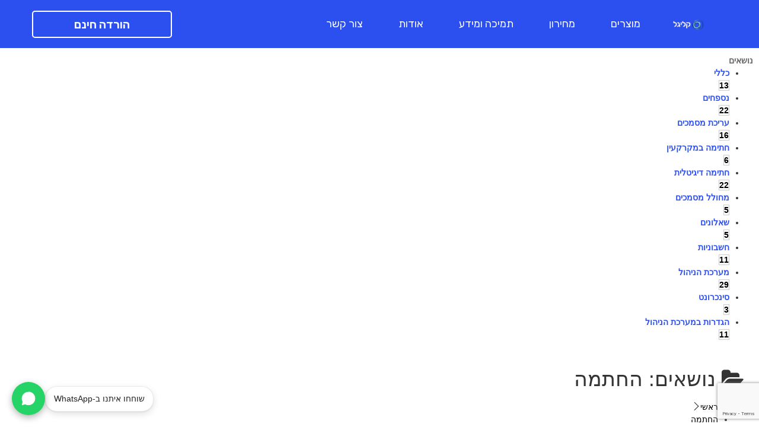

--- FILE ---
content_type: text/html; charset=UTF-8
request_url: https://cligal.com/kb/tag/%D7%94%D7%97%D7%AA%D7%9E%D7%94/
body_size: 40608
content:

 <!doctype html>
<html dir="rtl" lang="he-IL">
<head><meta charset="UTF-8"><script>if(navigator.userAgent.match(/MSIE|Internet Explorer/i)||navigator.userAgent.match(/Trident\/7\..*?rv:11/i)){var href=document.location.href;if(!href.match(/[?&]nowprocket/)){if(href.indexOf("?")==-1){if(href.indexOf("#")==-1){document.location.href=href+"?nowprocket=1"}else{document.location.href=href.replace("#","?nowprocket=1#")}}else{if(href.indexOf("#")==-1){document.location.href=href+"&nowprocket=1"}else{document.location.href=href.replace("#","&nowprocket=1#")}}}}</script><script>(()=>{class RocketLazyLoadScripts{constructor(){this.v="1.2.6",this.triggerEvents=["keydown","mousedown","mousemove","touchmove","touchstart","touchend","wheel"],this.userEventHandler=this.t.bind(this),this.touchStartHandler=this.i.bind(this),this.touchMoveHandler=this.o.bind(this),this.touchEndHandler=this.h.bind(this),this.clickHandler=this.u.bind(this),this.interceptedClicks=[],this.interceptedClickListeners=[],this.l(this),window.addEventListener("pageshow",(t=>{this.persisted=t.persisted,this.everythingLoaded&&this.m()})),this.CSPIssue=sessionStorage.getItem("rocketCSPIssue"),document.addEventListener("securitypolicyviolation",(t=>{this.CSPIssue||"script-src-elem"!==t.violatedDirective||"data"!==t.blockedURI||(this.CSPIssue=!0,sessionStorage.setItem("rocketCSPIssue",!0))})),document.addEventListener("DOMContentLoaded",(()=>{this.k()})),this.delayedScripts={normal:[],async:[],defer:[]},this.trash=[],this.allJQueries=[]}p(t){document.hidden?t.t():(this.triggerEvents.forEach((e=>window.addEventListener(e,t.userEventHandler,{passive:!0}))),window.addEventListener("touchstart",t.touchStartHandler,{passive:!0}),window.addEventListener("mousedown",t.touchStartHandler),document.addEventListener("visibilitychange",t.userEventHandler))}_(){this.triggerEvents.forEach((t=>window.removeEventListener(t,this.userEventHandler,{passive:!0}))),document.removeEventListener("visibilitychange",this.userEventHandler)}i(t){"HTML"!==t.target.tagName&&(window.addEventListener("touchend",this.touchEndHandler),window.addEventListener("mouseup",this.touchEndHandler),window.addEventListener("touchmove",this.touchMoveHandler,{passive:!0}),window.addEventListener("mousemove",this.touchMoveHandler),t.target.addEventListener("click",this.clickHandler),this.L(t.target,!0),this.S(t.target,"onclick","rocket-onclick"),this.C())}o(t){window.removeEventListener("touchend",this.touchEndHandler),window.removeEventListener("mouseup",this.touchEndHandler),window.removeEventListener("touchmove",this.touchMoveHandler,{passive:!0}),window.removeEventListener("mousemove",this.touchMoveHandler),t.target.removeEventListener("click",this.clickHandler),this.L(t.target,!1),this.S(t.target,"rocket-onclick","onclick"),this.M()}h(){window.removeEventListener("touchend",this.touchEndHandler),window.removeEventListener("mouseup",this.touchEndHandler),window.removeEventListener("touchmove",this.touchMoveHandler,{passive:!0}),window.removeEventListener("mousemove",this.touchMoveHandler)}u(t){t.target.removeEventListener("click",this.clickHandler),this.L(t.target,!1),this.S(t.target,"rocket-onclick","onclick"),this.interceptedClicks.push(t),t.preventDefault(),t.stopPropagation(),t.stopImmediatePropagation(),this.M()}O(){window.removeEventListener("touchstart",this.touchStartHandler,{passive:!0}),window.removeEventListener("mousedown",this.touchStartHandler),this.interceptedClicks.forEach((t=>{t.target.dispatchEvent(new MouseEvent("click",{view:t.view,bubbles:!0,cancelable:!0}))}))}l(t){EventTarget.prototype.addEventListenerWPRocketBase=EventTarget.prototype.addEventListener,EventTarget.prototype.addEventListener=function(e,i,o){"click"!==e||t.windowLoaded||i===t.clickHandler||t.interceptedClickListeners.push({target:this,func:i,options:o}),(this||window).addEventListenerWPRocketBase(e,i,o)}}L(t,e){this.interceptedClickListeners.forEach((i=>{i.target===t&&(e?t.removeEventListener("click",i.func,i.options):t.addEventListener("click",i.func,i.options))})),t.parentNode!==document.documentElement&&this.L(t.parentNode,e)}D(){return new Promise((t=>{this.P?this.M=t:t()}))}C(){this.P=!0}M(){this.P=!1}S(t,e,i){t.hasAttribute&&t.hasAttribute(e)&&(event.target.setAttribute(i,event.target.getAttribute(e)),event.target.removeAttribute(e))}t(){this._(this),"loading"===document.readyState?document.addEventListener("DOMContentLoaded",this.R.bind(this)):this.R()}k(){let t=[];document.querySelectorAll("script[type=rocketlazyloadscript][data-rocket-src]").forEach((e=>{let i=e.getAttribute("data-rocket-src");if(i&&!i.startsWith("data:")){0===i.indexOf("//")&&(i=location.protocol+i);try{const o=new URL(i).origin;o!==location.origin&&t.push({src:o,crossOrigin:e.crossOrigin||"module"===e.getAttribute("data-rocket-type")})}catch(t){}}})),t=[...new Map(t.map((t=>[JSON.stringify(t),t]))).values()],this.T(t,"preconnect")}async R(){this.lastBreath=Date.now(),this.j(this),this.F(this),this.I(),this.W(),this.q(),await this.A(this.delayedScripts.normal),await this.A(this.delayedScripts.defer),await this.A(this.delayedScripts.async);try{await this.U(),await this.H(this),await this.J()}catch(t){console.error(t)}window.dispatchEvent(new Event("rocket-allScriptsLoaded")),this.everythingLoaded=!0,this.D().then((()=>{this.O()})),this.N()}W(){document.querySelectorAll("script[type=rocketlazyloadscript]").forEach((t=>{t.hasAttribute("data-rocket-src")?t.hasAttribute("async")&&!1!==t.async?this.delayedScripts.async.push(t):t.hasAttribute("defer")&&!1!==t.defer||"module"===t.getAttribute("data-rocket-type")?this.delayedScripts.defer.push(t):this.delayedScripts.normal.push(t):this.delayedScripts.normal.push(t)}))}async B(t){if(await this.G(),!0!==t.noModule||!("noModule"in HTMLScriptElement.prototype))return new Promise((e=>{let i;function o(){(i||t).setAttribute("data-rocket-status","executed"),e()}try{if(navigator.userAgent.indexOf("Firefox/")>0||""===navigator.vendor||this.CSPIssue)i=document.createElement("script"),[...t.attributes].forEach((t=>{let e=t.nodeName;"type"!==e&&("data-rocket-type"===e&&(e="type"),"data-rocket-src"===e&&(e="src"),i.setAttribute(e,t.nodeValue))})),t.text&&(i.text=t.text),i.hasAttribute("src")?(i.addEventListener("load",o),i.addEventListener("error",(function(){i.setAttribute("data-rocket-status","failed-network"),e()})),setTimeout((()=>{i.isConnected||e()}),1)):(i.text=t.text,o()),t.parentNode.replaceChild(i,t);else{const i=t.getAttribute("data-rocket-type"),s=t.getAttribute("data-rocket-src");i?(t.type=i,t.removeAttribute("data-rocket-type")):t.removeAttribute("type"),t.addEventListener("load",o),t.addEventListener("error",(i=>{this.CSPIssue&&i.target.src.startsWith("data:")?(console.log("WPRocket: data-uri blocked by CSP -> fallback"),t.removeAttribute("src"),this.B(t).then(e)):(t.setAttribute("data-rocket-status","failed-network"),e())})),s?(t.removeAttribute("data-rocket-src"),t.src=s):t.src="data:text/javascript;base64,"+window.btoa(unescape(encodeURIComponent(t.text)))}}catch(i){t.setAttribute("data-rocket-status","failed-transform"),e()}}));t.setAttribute("data-rocket-status","skipped")}async A(t){const e=t.shift();return e&&e.isConnected?(await this.B(e),this.A(t)):Promise.resolve()}q(){this.T([...this.delayedScripts.normal,...this.delayedScripts.defer,...this.delayedScripts.async],"preload")}T(t,e){var i=document.createDocumentFragment();t.forEach((t=>{const o=t.getAttribute&&t.getAttribute("data-rocket-src")||t.src;if(o&&!o.startsWith("data:")){const s=document.createElement("link");s.href=o,s.rel=e,"preconnect"!==e&&(s.as="script"),t.getAttribute&&"module"===t.getAttribute("data-rocket-type")&&(s.crossOrigin=!0),t.crossOrigin&&(s.crossOrigin=t.crossOrigin),t.integrity&&(s.integrity=t.integrity),i.appendChild(s),this.trash.push(s)}})),document.head.appendChild(i)}j(t){let e={};function i(i,o){return e[o].eventsToRewrite.indexOf(i)>=0&&!t.everythingLoaded?"rocket-"+i:i}function o(t,o){!function(t){e[t]||(e[t]={originalFunctions:{add:t.addEventListener,remove:t.removeEventListener},eventsToRewrite:[]},t.addEventListener=function(){arguments[0]=i(arguments[0],t),e[t].originalFunctions.add.apply(t,arguments)},t.removeEventListener=function(){arguments[0]=i(arguments[0],t),e[t].originalFunctions.remove.apply(t,arguments)})}(t),e[t].eventsToRewrite.push(o)}function s(e,i){let o=e[i];e[i]=null,Object.defineProperty(e,i,{get:()=>o||function(){},set(s){t.everythingLoaded?o=s:e["rocket"+i]=o=s}})}o(document,"DOMContentLoaded"),o(window,"DOMContentLoaded"),o(window,"load"),o(window,"pageshow"),o(document,"readystatechange"),s(document,"onreadystatechange"),s(window,"onload"),s(window,"onpageshow");try{Object.defineProperty(document,"readyState",{get:()=>t.rocketReadyState,set(e){t.rocketReadyState=e},configurable:!0}),document.readyState="loading"}catch(t){console.log("WPRocket DJE readyState conflict, bypassing")}}F(t){let e;function i(e){return t.everythingLoaded?e:e.split(" ").map((t=>"load"===t||0===t.indexOf("load.")?"rocket-jquery-load":t)).join(" ")}function o(o){function s(t){const e=o.fn[t];o.fn[t]=o.fn.init.prototype[t]=function(){return this[0]===window&&("string"==typeof arguments[0]||arguments[0]instanceof String?arguments[0]=i(arguments[0]):"object"==typeof arguments[0]&&Object.keys(arguments[0]).forEach((t=>{const e=arguments[0][t];delete arguments[0][t],arguments[0][i(t)]=e}))),e.apply(this,arguments),this}}o&&o.fn&&!t.allJQueries.includes(o)&&(o.fn.ready=o.fn.init.prototype.ready=function(e){return t.domReadyFired?e.bind(document)(o):document.addEventListener("rocket-DOMContentLoaded",(()=>e.bind(document)(o))),o([])},s("on"),s("one"),t.allJQueries.push(o)),e=o}o(window.jQuery),Object.defineProperty(window,"jQuery",{get:()=>e,set(t){o(t)}})}async H(t){const e=document.querySelector("script[data-webpack]");e&&(await async function(){return new Promise((t=>{e.addEventListener("load",t),e.addEventListener("error",t)}))}(),await t.K(),await t.H(t))}async U(){this.domReadyFired=!0;try{document.readyState="interactive"}catch(t){}await this.G(),document.dispatchEvent(new Event("rocket-readystatechange")),await this.G(),document.rocketonreadystatechange&&document.rocketonreadystatechange(),await this.G(),document.dispatchEvent(new Event("rocket-DOMContentLoaded")),await this.G(),window.dispatchEvent(new Event("rocket-DOMContentLoaded"))}async J(){try{document.readyState="complete"}catch(t){}await this.G(),document.dispatchEvent(new Event("rocket-readystatechange")),await this.G(),document.rocketonreadystatechange&&document.rocketonreadystatechange(),await this.G(),window.dispatchEvent(new Event("rocket-load")),await this.G(),window.rocketonload&&window.rocketonload(),await this.G(),this.allJQueries.forEach((t=>t(window).trigger("rocket-jquery-load"))),await this.G();const t=new Event("rocket-pageshow");t.persisted=this.persisted,window.dispatchEvent(t),await this.G(),window.rocketonpageshow&&window.rocketonpageshow({persisted:this.persisted}),this.windowLoaded=!0}m(){document.onreadystatechange&&document.onreadystatechange(),window.onload&&window.onload(),window.onpageshow&&window.onpageshow({persisted:this.persisted})}I(){const t=new Map;document.write=document.writeln=function(e){const i=document.currentScript;i||console.error("WPRocket unable to document.write this: "+e);const o=document.createRange(),s=i.parentElement;let n=t.get(i);void 0===n&&(n=i.nextSibling,t.set(i,n));const c=document.createDocumentFragment();o.setStart(c,0),c.appendChild(o.createContextualFragment(e)),s.insertBefore(c,n)}}async G(){Date.now()-this.lastBreath>45&&(await this.K(),this.lastBreath=Date.now())}async K(){return document.hidden?new Promise((t=>setTimeout(t))):new Promise((t=>requestAnimationFrame(t)))}N(){this.trash.forEach((t=>t.remove()))}static run(){const t=new RocketLazyLoadScripts;t.p(t)}}RocketLazyLoadScripts.run()})();</script>
	
	<meta name="viewport" content="width=device-width, initial-scale=1">
	<link rel="profile" href="https://gmpg.org/xfn/11">
	<meta name='robots' content='index, follow, max-image-preview:large, max-snippet:-1, max-video-preview:-1' />
	<style>img:is([sizes="auto" i], [sizes^="auto," i]) { contain-intrinsic-size: 3000px 1500px }</style>
	<link rel="alternate" hreflang="he" href="https://cligal.com/kb/tag/%d7%94%d7%97%d7%aa%d7%9e%d7%94/" />
<link rel="alternate" hreflang="x-default" href="https://cligal.com/kb/tag/%d7%94%d7%97%d7%aa%d7%9e%d7%94/" />
<link rel='preload' as='script' href='https://cligal.com/wp-content/plugins/woocommerce/assets/js/frontend/woocommerce.min.js?ver=10.3.7' data-wpacu-preload-js='1'>
<link rel='preload' as='script' href='https://cligal.com/wp-content/plugins/elementor/assets/lib/font-awesome/js/v4-shims.min.js?ver=3.25.10' data-wpacu-preload-js='1'>
<link rel='preload' as='script' href='https://cligal.com/wp-content/plugins/contact-form-7/modules/recaptcha/index.js?ver=6.1.4' data-wpacu-preload-js='1'>
<link rel='preload' as='script' href='https://cligal.com/wp-content/plugins/elementor-pro/assets/js/frontend.min.js?ver=3.20.0' data-wpacu-preload-js='1'>
<link rel='preload' as='script' href='https://cligal.com/wp-content/plugins/elementor/assets/js/frontend.min.js?ver=3.25.10' data-wpacu-preload-js='1'>
<link rel='preload' as='script' href='https://cligal.com/wp-content/plugins/elementor-pro/assets/js/preloaded-elements-handlers.min.js?ver=3.20.0' data-wpacu-preload-js='1'>

	<!-- This site is optimized with the Yoast SEO plugin v26.7 - https://yoast.com/wordpress/plugins/seo/ -->
	<title>ארכיון החתמה - קליגל</title><link rel="preload" data-rocket-preload as="style" href="https://fonts.googleapis.com/css?family=Rubik%3A300%2C400%2C500%2C600%2C700%2C800%2C900%2C300italic%2C400italic%2C500italic%2C600italic%2C700italic%2C800italic%2C900italic%7CRubik%3A100%2C100italic%2C200%2C200italic%2C300%2C300italic%2C400%2C400italic%2C500%2C500italic%2C600%2C600italic%2C700%2C700italic%2C800%2C800italic%2C900%2C900italic&#038;subset=hebrew&#038;display=swap" /><link rel="stylesheet" href="https://fonts.googleapis.com/css?family=Rubik%3A300%2C400%2C500%2C600%2C700%2C800%2C900%2C300italic%2C400italic%2C500italic%2C600italic%2C700italic%2C800italic%2C900italic%7CRubik%3A100%2C100italic%2C200%2C200italic%2C300%2C300italic%2C400%2C400italic%2C500%2C500italic%2C600%2C600italic%2C700%2C700italic%2C800%2C800italic%2C900%2C900italic&#038;subset=hebrew&#038;display=swap" media="print" onload="this.media='all'" /><noscript><link rel="stylesheet" href="https://fonts.googleapis.com/css?family=Rubik%3A300%2C400%2C500%2C600%2C700%2C800%2C900%2C300italic%2C400italic%2C500italic%2C600italic%2C700italic%2C800italic%2C900italic%7CRubik%3A100%2C100italic%2C200%2C200italic%2C300%2C300italic%2C400%2C400italic%2C500%2C500italic%2C600%2C600italic%2C700%2C700italic%2C800%2C800italic%2C900%2C900italic&#038;subset=hebrew&#038;display=swap" /></noscript>
	<link rel="canonical" href="https://cligal.com/kb/tag/החתמה/" />
	<meta property="og:locale" content="he_IL" />
	<meta property="og:type" content="article" />
	<meta property="og:title" content="ארכיון החתמה - קליגל" />
	<meta property="og:url" content="https://cligal.com/kb/tag/החתמה/" />
	<meta property="og:site_name" content="קליגל" />
	<meta name="twitter:card" content="summary_large_image" />
	<script type="application/ld+json" class="yoast-schema-graph">{"@context":"https://schema.org","@graph":[{"@type":"CollectionPage","@id":"https://cligal.com/kb/tag/%d7%94%d7%97%d7%aa%d7%9e%d7%94/","url":"https://cligal.com/kb/tag/%d7%94%d7%97%d7%aa%d7%9e%d7%94/","name":"ארכיון החתמה - קליגל","isPartOf":{"@id":"https://cligal.com/#website"},"breadcrumb":{"@id":"https://cligal.com/kb/tag/%d7%94%d7%97%d7%aa%d7%9e%d7%94/#breadcrumb"},"inLanguage":"he-IL"},{"@type":"BreadcrumbList","@id":"https://cligal.com/kb/tag/%d7%94%d7%97%d7%aa%d7%9e%d7%94/#breadcrumb","itemListElement":[{"@type":"ListItem","position":1,"name":"דף הבית","item":"https://cligal.com/"},{"@type":"ListItem","position":2,"name":"החתמה"}]},{"@type":"WebSite","@id":"https://cligal.com/#website","url":"https://cligal.com/","name":"קליגל","description":"תוכנות למשרדי עורכי דין ומחלקות משפטיות","publisher":{"@id":"https://cligal.com/#organization"},"potentialAction":[{"@type":"SearchAction","target":{"@type":"EntryPoint","urlTemplate":"https://cligal.com/?s={search_term_string}"},"query-input":{"@type":"PropertyValueSpecification","valueRequired":true,"valueName":"search_term_string"}}],"inLanguage":"he-IL"},{"@type":"Organization","@id":"https://cligal.com/#organization","name":"קליגל","url":"https://cligal.com/","logo":{"@type":"ImageObject","inLanguage":"he-IL","@id":"https://cligal.com/#/schema/logo/image/","url":"https://cligal.com/wp-content/uploads/cropped-LogoHebrew-scaled-1.jpg","contentUrl":"https://cligal.com/wp-content/uploads/cropped-LogoHebrew-scaled-1.jpg","width":2559,"height":1503,"caption":"קליגל"},"image":{"@id":"https://cligal.com/#/schema/logo/image/"},"sameAs":["https://www.facebook.com/Cligal/"]}]}</script>
	<!-- / Yoast SEO plugin. -->


<link rel='dns-prefetch' href='//www.googletagmanager.com' />
<link rel='dns-prefetch' href='//cdn.enable.co.il' />
<link rel='dns-prefetch' href='//capi-automation.s3.us-east-2.amazonaws.com' />
<link rel='dns-prefetch' href='//fonts.googleapis.com' />
<link href='https://fonts.gstatic.com' crossorigin rel='preconnect' />
<link rel="alternate" type="application/rss+xml" title="קליגל &laquo; פיד‏" href="https://cligal.com/feed/" />
<link rel="alternate" type="application/rss+xml" title="קליגל &laquo; פיד תגובות‏" href="https://cligal.com/comments/feed/" />
<link rel="alternate" type="application/rss+xml" title="קליגל &laquo; פיד Tag החתמה" href="https://cligal.com/kb/tag/%d7%94%d7%97%d7%aa%d7%9e%d7%94/feed/" />
<script type="rocketlazyloadscript">
window._wpemojiSettings = {"baseUrl":"https:\/\/s.w.org\/images\/core\/emoji\/15.0.3\/72x72\/","ext":".png","svgUrl":"https:\/\/s.w.org\/images\/core\/emoji\/15.0.3\/svg\/","svgExt":".svg","source":{"concatemoji":"https:\/\/cligal.com\/wp-includes\/js\/wp-emoji-release.min.js?ver=6.7.4"}};
/*! This file is auto-generated */
!function(i,n){var o,s,e;function c(e){try{var t={supportTests:e,timestamp:(new Date).valueOf()};sessionStorage.setItem(o,JSON.stringify(t))}catch(e){}}function p(e,t,n){e.clearRect(0,0,e.canvas.width,e.canvas.height),e.fillText(t,0,0);var t=new Uint32Array(e.getImageData(0,0,e.canvas.width,e.canvas.height).data),r=(e.clearRect(0,0,e.canvas.width,e.canvas.height),e.fillText(n,0,0),new Uint32Array(e.getImageData(0,0,e.canvas.width,e.canvas.height).data));return t.every(function(e,t){return e===r[t]})}function u(e,t,n){switch(t){case"flag":return n(e,"\ud83c\udff3\ufe0f\u200d\u26a7\ufe0f","\ud83c\udff3\ufe0f\u200b\u26a7\ufe0f")?!1:!n(e,"\ud83c\uddfa\ud83c\uddf3","\ud83c\uddfa\u200b\ud83c\uddf3")&&!n(e,"\ud83c\udff4\udb40\udc67\udb40\udc62\udb40\udc65\udb40\udc6e\udb40\udc67\udb40\udc7f","\ud83c\udff4\u200b\udb40\udc67\u200b\udb40\udc62\u200b\udb40\udc65\u200b\udb40\udc6e\u200b\udb40\udc67\u200b\udb40\udc7f");case"emoji":return!n(e,"\ud83d\udc26\u200d\u2b1b","\ud83d\udc26\u200b\u2b1b")}return!1}function f(e,t,n){var r="undefined"!=typeof WorkerGlobalScope&&self instanceof WorkerGlobalScope?new OffscreenCanvas(300,150):i.createElement("canvas"),a=r.getContext("2d",{willReadFrequently:!0}),o=(a.textBaseline="top",a.font="600 32px Arial",{});return e.forEach(function(e){o[e]=t(a,e,n)}),o}function t(e){var t=i.createElement("script");t.src=e,t.defer=!0,i.head.appendChild(t)}"undefined"!=typeof Promise&&(o="wpEmojiSettingsSupports",s=["flag","emoji"],n.supports={everything:!0,everythingExceptFlag:!0},e=new Promise(function(e){i.addEventListener("DOMContentLoaded",e,{once:!0})}),new Promise(function(t){var n=function(){try{var e=JSON.parse(sessionStorage.getItem(o));if("object"==typeof e&&"number"==typeof e.timestamp&&(new Date).valueOf()<e.timestamp+604800&&"object"==typeof e.supportTests)return e.supportTests}catch(e){}return null}();if(!n){if("undefined"!=typeof Worker&&"undefined"!=typeof OffscreenCanvas&&"undefined"!=typeof URL&&URL.createObjectURL&&"undefined"!=typeof Blob)try{var e="postMessage("+f.toString()+"("+[JSON.stringify(s),u.toString(),p.toString()].join(",")+"));",r=new Blob([e],{type:"text/javascript"}),a=new Worker(URL.createObjectURL(r),{name:"wpTestEmojiSupports"});return void(a.onmessage=function(e){c(n=e.data),a.terminate(),t(n)})}catch(e){}c(n=f(s,u,p))}t(n)}).then(function(e){for(var t in e)n.supports[t]=e[t],n.supports.everything=n.supports.everything&&n.supports[t],"flag"!==t&&(n.supports.everythingExceptFlag=n.supports.everythingExceptFlag&&n.supports[t]);n.supports.everythingExceptFlag=n.supports.everythingExceptFlag&&!n.supports.flag,n.DOMReady=!1,n.readyCallback=function(){n.DOMReady=!0}}).then(function(){return e}).then(function(){var e;n.supports.everything||(n.readyCallback(),(e=n.source||{}).concatemoji?t(e.concatemoji):e.wpemoji&&e.twemoji&&(t(e.twemoji),t(e.wpemoji)))}))}((window,document),window._wpemojiSettings);
</script>
<style id='wp-emoji-styles-inline-css'>

	img.wp-smiley, img.emoji {
		display: inline !important;
		border: none !important;
		box-shadow: none !important;
		height: 1em !important;
		width: 1em !important;
		margin: 0 0.07em !important;
		vertical-align: -0.1em !important;
		background: none !important;
		padding: 0 !important;
	}
</style>
<style id='classic-theme-styles-inline-css'>
/*! This file is auto-generated */
.wp-block-button__link{color:#fff;background-color:#32373c;border-radius:9999px;box-shadow:none;text-decoration:none;padding:calc(.667em + 2px) calc(1.333em + 2px);font-size:1.125em}.wp-block-file__button{background:#32373c;color:#fff;text-decoration:none}
</style>
<style id='global-styles-inline-css'>
:root{--wp--preset--aspect-ratio--square: 1;--wp--preset--aspect-ratio--4-3: 4/3;--wp--preset--aspect-ratio--3-4: 3/4;--wp--preset--aspect-ratio--3-2: 3/2;--wp--preset--aspect-ratio--2-3: 2/3;--wp--preset--aspect-ratio--16-9: 16/9;--wp--preset--aspect-ratio--9-16: 9/16;--wp--preset--color--black: #000000;--wp--preset--color--cyan-bluish-gray: #abb8c3;--wp--preset--color--white: #ffffff;--wp--preset--color--pale-pink: #f78da7;--wp--preset--color--vivid-red: #cf2e2e;--wp--preset--color--luminous-vivid-orange: #ff6900;--wp--preset--color--luminous-vivid-amber: #fcb900;--wp--preset--color--light-green-cyan: #7bdcb5;--wp--preset--color--vivid-green-cyan: #00d084;--wp--preset--color--pale-cyan-blue: #8ed1fc;--wp--preset--color--vivid-cyan-blue: #0693e3;--wp--preset--color--vivid-purple: #9b51e0;--wp--preset--gradient--vivid-cyan-blue-to-vivid-purple: linear-gradient(135deg,rgba(6,147,227,1) 0%,rgb(155,81,224) 100%);--wp--preset--gradient--light-green-cyan-to-vivid-green-cyan: linear-gradient(135deg,rgb(122,220,180) 0%,rgb(0,208,130) 100%);--wp--preset--gradient--luminous-vivid-amber-to-luminous-vivid-orange: linear-gradient(135deg,rgba(252,185,0,1) 0%,rgba(255,105,0,1) 100%);--wp--preset--gradient--luminous-vivid-orange-to-vivid-red: linear-gradient(135deg,rgba(255,105,0,1) 0%,rgb(207,46,46) 100%);--wp--preset--gradient--very-light-gray-to-cyan-bluish-gray: linear-gradient(135deg,rgb(238,238,238) 0%,rgb(169,184,195) 100%);--wp--preset--gradient--cool-to-warm-spectrum: linear-gradient(135deg,rgb(74,234,220) 0%,rgb(151,120,209) 20%,rgb(207,42,186) 40%,rgb(238,44,130) 60%,rgb(251,105,98) 80%,rgb(254,248,76) 100%);--wp--preset--gradient--blush-light-purple: linear-gradient(135deg,rgb(255,206,236) 0%,rgb(152,150,240) 100%);--wp--preset--gradient--blush-bordeaux: linear-gradient(135deg,rgb(254,205,165) 0%,rgb(254,45,45) 50%,rgb(107,0,62) 100%);--wp--preset--gradient--luminous-dusk: linear-gradient(135deg,rgb(255,203,112) 0%,rgb(199,81,192) 50%,rgb(65,88,208) 100%);--wp--preset--gradient--pale-ocean: linear-gradient(135deg,rgb(255,245,203) 0%,rgb(182,227,212) 50%,rgb(51,167,181) 100%);--wp--preset--gradient--electric-grass: linear-gradient(135deg,rgb(202,248,128) 0%,rgb(113,206,126) 100%);--wp--preset--gradient--midnight: linear-gradient(135deg,rgb(2,3,129) 0%,rgb(40,116,252) 100%);--wp--preset--font-size--small: 13px;--wp--preset--font-size--medium: 20px;--wp--preset--font-size--large: 36px;--wp--preset--font-size--x-large: 42px;--wp--preset--spacing--20: 0.44rem;--wp--preset--spacing--30: 0.67rem;--wp--preset--spacing--40: 1rem;--wp--preset--spacing--50: 1.5rem;--wp--preset--spacing--60: 2.25rem;--wp--preset--spacing--70: 3.38rem;--wp--preset--spacing--80: 5.06rem;--wp--preset--shadow--natural: 6px 6px 9px rgba(0, 0, 0, 0.2);--wp--preset--shadow--deep: 12px 12px 50px rgba(0, 0, 0, 0.4);--wp--preset--shadow--sharp: 6px 6px 0px rgba(0, 0, 0, 0.2);--wp--preset--shadow--outlined: 6px 6px 0px -3px rgba(255, 255, 255, 1), 6px 6px rgba(0, 0, 0, 1);--wp--preset--shadow--crisp: 6px 6px 0px rgba(0, 0, 0, 1);}:where(.is-layout-flex){gap: 0.5em;}:where(.is-layout-grid){gap: 0.5em;}body .is-layout-flex{display: flex;}.is-layout-flex{flex-wrap: wrap;align-items: center;}.is-layout-flex > :is(*, div){margin: 0;}body .is-layout-grid{display: grid;}.is-layout-grid > :is(*, div){margin: 0;}:where(.wp-block-columns.is-layout-flex){gap: 2em;}:where(.wp-block-columns.is-layout-grid){gap: 2em;}:where(.wp-block-post-template.is-layout-flex){gap: 1.25em;}:where(.wp-block-post-template.is-layout-grid){gap: 1.25em;}.has-black-color{color: var(--wp--preset--color--black) !important;}.has-cyan-bluish-gray-color{color: var(--wp--preset--color--cyan-bluish-gray) !important;}.has-white-color{color: var(--wp--preset--color--white) !important;}.has-pale-pink-color{color: var(--wp--preset--color--pale-pink) !important;}.has-vivid-red-color{color: var(--wp--preset--color--vivid-red) !important;}.has-luminous-vivid-orange-color{color: var(--wp--preset--color--luminous-vivid-orange) !important;}.has-luminous-vivid-amber-color{color: var(--wp--preset--color--luminous-vivid-amber) !important;}.has-light-green-cyan-color{color: var(--wp--preset--color--light-green-cyan) !important;}.has-vivid-green-cyan-color{color: var(--wp--preset--color--vivid-green-cyan) !important;}.has-pale-cyan-blue-color{color: var(--wp--preset--color--pale-cyan-blue) !important;}.has-vivid-cyan-blue-color{color: var(--wp--preset--color--vivid-cyan-blue) !important;}.has-vivid-purple-color{color: var(--wp--preset--color--vivid-purple) !important;}.has-black-background-color{background-color: var(--wp--preset--color--black) !important;}.has-cyan-bluish-gray-background-color{background-color: var(--wp--preset--color--cyan-bluish-gray) !important;}.has-white-background-color{background-color: var(--wp--preset--color--white) !important;}.has-pale-pink-background-color{background-color: var(--wp--preset--color--pale-pink) !important;}.has-vivid-red-background-color{background-color: var(--wp--preset--color--vivid-red) !important;}.has-luminous-vivid-orange-background-color{background-color: var(--wp--preset--color--luminous-vivid-orange) !important;}.has-luminous-vivid-amber-background-color{background-color: var(--wp--preset--color--luminous-vivid-amber) !important;}.has-light-green-cyan-background-color{background-color: var(--wp--preset--color--light-green-cyan) !important;}.has-vivid-green-cyan-background-color{background-color: var(--wp--preset--color--vivid-green-cyan) !important;}.has-pale-cyan-blue-background-color{background-color: var(--wp--preset--color--pale-cyan-blue) !important;}.has-vivid-cyan-blue-background-color{background-color: var(--wp--preset--color--vivid-cyan-blue) !important;}.has-vivid-purple-background-color{background-color: var(--wp--preset--color--vivid-purple) !important;}.has-black-border-color{border-color: var(--wp--preset--color--black) !important;}.has-cyan-bluish-gray-border-color{border-color: var(--wp--preset--color--cyan-bluish-gray) !important;}.has-white-border-color{border-color: var(--wp--preset--color--white) !important;}.has-pale-pink-border-color{border-color: var(--wp--preset--color--pale-pink) !important;}.has-vivid-red-border-color{border-color: var(--wp--preset--color--vivid-red) !important;}.has-luminous-vivid-orange-border-color{border-color: var(--wp--preset--color--luminous-vivid-orange) !important;}.has-luminous-vivid-amber-border-color{border-color: var(--wp--preset--color--luminous-vivid-amber) !important;}.has-light-green-cyan-border-color{border-color: var(--wp--preset--color--light-green-cyan) !important;}.has-vivid-green-cyan-border-color{border-color: var(--wp--preset--color--vivid-green-cyan) !important;}.has-pale-cyan-blue-border-color{border-color: var(--wp--preset--color--pale-cyan-blue) !important;}.has-vivid-cyan-blue-border-color{border-color: var(--wp--preset--color--vivid-cyan-blue) !important;}.has-vivid-purple-border-color{border-color: var(--wp--preset--color--vivid-purple) !important;}.has-vivid-cyan-blue-to-vivid-purple-gradient-background{background: var(--wp--preset--gradient--vivid-cyan-blue-to-vivid-purple) !important;}.has-light-green-cyan-to-vivid-green-cyan-gradient-background{background: var(--wp--preset--gradient--light-green-cyan-to-vivid-green-cyan) !important;}.has-luminous-vivid-amber-to-luminous-vivid-orange-gradient-background{background: var(--wp--preset--gradient--luminous-vivid-amber-to-luminous-vivid-orange) !important;}.has-luminous-vivid-orange-to-vivid-red-gradient-background{background: var(--wp--preset--gradient--luminous-vivid-orange-to-vivid-red) !important;}.has-very-light-gray-to-cyan-bluish-gray-gradient-background{background: var(--wp--preset--gradient--very-light-gray-to-cyan-bluish-gray) !important;}.has-cool-to-warm-spectrum-gradient-background{background: var(--wp--preset--gradient--cool-to-warm-spectrum) !important;}.has-blush-light-purple-gradient-background{background: var(--wp--preset--gradient--blush-light-purple) !important;}.has-blush-bordeaux-gradient-background{background: var(--wp--preset--gradient--blush-bordeaux) !important;}.has-luminous-dusk-gradient-background{background: var(--wp--preset--gradient--luminous-dusk) !important;}.has-pale-ocean-gradient-background{background: var(--wp--preset--gradient--pale-ocean) !important;}.has-electric-grass-gradient-background{background: var(--wp--preset--gradient--electric-grass) !important;}.has-midnight-gradient-background{background: var(--wp--preset--gradient--midnight) !important;}.has-small-font-size{font-size: var(--wp--preset--font-size--small) !important;}.has-medium-font-size{font-size: var(--wp--preset--font-size--medium) !important;}.has-large-font-size{font-size: var(--wp--preset--font-size--large) !important;}.has-x-large-font-size{font-size: var(--wp--preset--font-size--x-large) !important;}
:where(.wp-block-post-template.is-layout-flex){gap: 1.25em;}:where(.wp-block-post-template.is-layout-grid){gap: 1.25em;}
:where(.wp-block-columns.is-layout-flex){gap: 2em;}:where(.wp-block-columns.is-layout-grid){gap: 2em;}
:root :where(.wp-block-pullquote){font-size: 1.5em;line-height: 1.6;}
</style>
<link data-minify="1"   rel='preload' as='style' data-wpacu-preload-it-async='1' onload="this.onload=null;this.rel='stylesheet'" id='wpacu-preload-woocommerce-layout-rtl-css' href='https://cligal.com/wp-content/cache/min/1/wp-content/plugins/woocommerce/assets/css/woocommerce-layout-rtl.css?ver=1768705097' media='all' />
<link data-minify="1"   rel='preload' as='style' data-wpacu-preload-it-async='1' onload="this.onload=null;this.rel='stylesheet'" id='wpacu-preload-woocommerce-smallscreen-rtl-css' href='https://cligal.com/wp-content/cache/min/1/wp-content/plugins/woocommerce/assets/css/woocommerce-smallscreen-rtl.css?ver=1768705097' media='only screen and (max-width: 768px)' />
<link data-minify="1"   rel='preload' as='style' data-wpacu-preload-it-async='1' onload="this.onload=null;this.rel='stylesheet'" id='wpacu-preload-woocommerce-general-rtl-css' href='https://cligal.com/wp-content/cache/background-css/cligal.com/wp-content/cache/min/1/wp-content/plugins/woocommerce/assets/css/woocommerce-rtl.css?ver=1768705097&wpr_t=1768755427' media='all' />
<style id='woocommerce-inline-inline-css'>
.woocommerce form .form-row .required { visibility: hidden; }
</style>
<link rel='stylesheet' id='wpml-menu-item-0-css' href='//cligal.com/wp-content/plugins/sitepress-multilingual-cms/templates/language-switchers/menu-item/style.min.css?ver=1' media='all' />
<style id='wpml-menu-item-0-inline-css'>
.wpml-ls-slot-120, .wpml-ls-slot-120 a, .wpml-ls-slot-120 a:visited{background-color:#2c4ff0;color:#ffffff;}.wpml-ls-slot-120.wpml-ls-current-language, .wpml-ls-slot-120.wpml-ls-current-language a, .wpml-ls-slot-120.wpml-ls-current-language a:visited{color:#ffffff;background-color:#2c4ff0;}.wpml-ls-slot-120.wpml-ls-current-language .wpml-ls-slot-120, .wpml-ls-slot-120.wpml-ls-current-language .wpml-ls-slot-120 a, .wpml-ls-slot-120.wpml-ls-current-language .wpml-ls-slot-120 a:visited{background-color:#2c4ff0;color:#ffffff;}
.wpml-ls-display{display:inline!important}
</style>
<link data-minify="1" rel='stylesheet' id='brands-styles-css' href='https://cligal.com/wp-content/cache/min/1/wp-content/plugins/woocommerce/assets/css/brands.css?ver=1768705097' media='all' />
<link   rel='preload' as='style' data-wpacu-preload-it-async='1' onload="this.onload=null;this.rel='stylesheet'" id='wpacu-preload-hello-elementor-css' href='https://cligal.com/wp-content/themes/hello-elementor/style.min.css?ver=3.1.1' media='all' />
<link   rel='preload' as='style' data-wpacu-preload-it-async='1' onload="this.onload=null;this.rel='stylesheet'" id='wpacu-preload-hello-elementor-theme-style-css' href='https://cligal.com/wp-content/themes/hello-elementor/theme.min.css?ver=3.1.1' media='all' />
<link rel='stylesheet' id='hello-elementor-header-footer-css' href='https://cligal.com/wp-content/themes/hello-elementor/header-footer.min.css?ver=3.1.1' media='all' />
<link   rel='preload' as='style' data-wpacu-preload-it-async='1' onload="this.onload=null;this.rel='stylesheet'" id='wpacu-preload-elementor-frontend-css' href='https://cligal.com/wp-content/plugins/elementor/assets/css/frontend-rtl.min.css?ver=3.25.10' media='all' />
<link data-minify="1"   rel='preload' as='style' data-wpacu-preload-it-async='1' onload="this.onload=null;this.rel='stylesheet'" id='wpacu-preload-swiper-css' href='https://cligal.com/wp-content/cache/min/1/wp-content/plugins/elementor/assets/lib/swiper/v8/css/swiper.min.css?ver=1768705097' media='all' />
<link   rel='preload' as='style' data-wpacu-preload-it-async='1' onload="this.onload=null;this.rel='stylesheet'" id='wpacu-preload-e-swiper-css' href='https://cligal.com/wp-content/plugins/elementor/assets/css/conditionals/e-swiper.min.css?ver=3.25.10' media='all' />
<link   rel='preload' as='style' data-wpacu-preload-it-async='1' onload="this.onload=null;this.rel='stylesheet'" id='wpacu-preload-elementor-post-7127-css' href='https://cligal.com/wp-content/uploads/elementor/css/post-7127.css?ver=1768704952' media='all' />
<link   rel='preload' as='style' data-wpacu-preload-it-async='1' onload="this.onload=null;this.rel='stylesheet'" id='wpacu-preload-powerpack-frontend-css' href='https://cligal.com/wp-content/plugins/powerpack-elements/assets/css/min/frontend-rtl.min.css?ver=2.7.8' media='all' />
<link   rel='preload' as='style' data-wpacu-preload-it-async='1' onload="this.onload=null;this.rel='stylesheet'" id='wpacu-preload-elementor-pro-css' href='https://cligal.com/wp-content/plugins/elementor-pro/assets/css/frontend-rtl.min.css?ver=3.20.0' media='all' />
<link data-minify="1"   rel='preload' as='style' data-wpacu-preload-it-async='1' onload="this.onload=null;this.rel='stylesheet'" id='wpacu-preload-font-awesome-5-all-css' href='https://cligal.com/wp-content/cache/min/1/wp-content/plugins/elementor/assets/lib/font-awesome/css/all.min.css?ver=1768705097' media='all' />
<link   rel='preload' as='style' data-wpacu-preload-it-async='1' onload="this.onload=null;this.rel='stylesheet'" id='wpacu-preload-font-awesome-4-shim-css' href='https://cligal.com/wp-content/plugins/elementor/assets/lib/font-awesome/css/v4-shims.min.css?ver=3.25.10' media='all' />
<link   rel='preload' as='style' data-wpacu-preload-it-async='1' onload="this.onload=null;this.rel='stylesheet'" id='wpacu-preload-elementor-post-7722-css' href='https://cligal.com/wp-content/uploads/elementor/css/post-7722.css?ver=1768704953' media='all' />
<link   rel='preload' as='style' data-wpacu-preload-it-async='1' onload="this.onload=null;this.rel='stylesheet'" id='wpacu-preload-elementor-post-1583-css' href='https://cligal.com/wp-content/uploads/elementor/css/post-1583.css?ver=1768704954' media='all' />
<link rel='stylesheet' id='elementor-post-12176-css' href='https://cligal.com/wp-content/uploads/elementor/css/post-12176.css?ver=1768705105' media='all' />
<link rel='stylesheet' id='elementor-post-22605-css' href='https://cligal.com/wp-content/uploads/elementor/css/post-22605.css?ver=1768704954' media='all' />
<link   rel='preload' as='style' data-wpacu-preload-it-async='1' onload="this.onload=null;this.rel='stylesheet'" id='wpacu-preload-elementor-post-17839-css' href='https://cligal.com/wp-content/cache/background-css/cligal.com/wp-content/uploads/elementor/css/post-17839.css?ver=1768704954&wpr_t=1768755427' media='all' />
<link   rel='preload' as='style' data-wpacu-preload-it-async='1' onload="this.onload=null;this.rel='stylesheet'" id='wpacu-preload-elementor-post-14590-css' href='https://cligal.com/wp-content/uploads/elementor/css/post-14590.css?ver=1768704954' media='all' />
<link rel='stylesheet' id='elementor-post-9211-css' href='https://cligal.com/wp-content/uploads/elementor/css/post-9211.css?ver=1768704954' media='all' />
<link data-minify="1" rel='stylesheet' id='epkb-icon-fonts-css' href='https://cligal.com/wp-content/cache/min/1/wp-content/plugins/echo-knowledge-base/css/epkb-icon-fonts.min.css?ver=1768705432' media='all' />
<link rel='stylesheet' id='epkb-tp-frontend-layout-css' href='https://cligal.com/wp-content/plugins/echo-knowledge-base/css/tp-frontend-layout.min.css?ver=15.920.0' media='all' />
<style id='epkb-tp-frontend-layout-inline-css'>
 #wpadminbar #wp-admin-bar-epkb-edit-mode-button>.ab-item:before{content:"\f118";top:2px;float:left;font:normal 20px/1 dashicons;speak:none;padding:4px 0;-webkit-font-smoothing:antialiased;-moz-osx-font-smoothing:grayscale;background-image:none !important;margin-right:6px;color:#4391F3;}#wpadminbar #wp-admin-bar-epkb-edit-mode-button>.ab-item:hover:before{color:#4391F3;}
</style>
<link rel='stylesheet' id='epkb-tp-frontend-layout-rtl-css' href='https://cligal.com/wp-content/plugins/echo-knowledge-base/css/tp-frontend-layout-rtl.min.css?ver=15.920.0' media='all' />

<style id='rocket-lazyload-inline-css'>
.rll-youtube-player{position:relative;padding-bottom:56.23%;height:0;overflow:hidden;max-width:100%;}.rll-youtube-player:focus-within{outline: 2px solid currentColor;outline-offset: 5px;}.rll-youtube-player iframe{position:absolute;top:0;left:0;width:100%;height:100%;z-index:100;background:0 0}.rll-youtube-player img{bottom:0;display:block;left:0;margin:auto;max-width:100%;width:100%;position:absolute;right:0;top:0;border:none;height:auto;-webkit-transition:.4s all;-moz-transition:.4s all;transition:.4s all}.rll-youtube-player img:hover{-webkit-filter:brightness(75%)}.rll-youtube-player .play{height:100%;width:100%;left:0;top:0;position:absolute;background:var(--wpr-bg-7b52fb6d-e7a5-4438-9650-ff8bcfdab5a1) no-repeat center;background-color: transparent !important;cursor:pointer;border:none;}
</style>

<link data-minify="1"   rel='preload' as='style' data-wpacu-preload-it-async='1' onload="this.onload=null;this.rel='stylesheet'" id='wpacu-preload-google-earlyaccess-2-css' href='https://cligal.com/wp-content/cache/min/1/earlyaccess/opensanshebrew.css?ver=1768705098' media='all' />
<link rel="preconnect" href="https://fonts.gstatic.com/" crossorigin><script type="rocketlazyloadscript" id="woocommerce-google-analytics-integration-gtag-js-after">
/* Google Analytics for WooCommerce (gtag.js) */
					window.dataLayer = window.dataLayer || [];
					function gtag(){dataLayer.push(arguments);}
					// Set up default consent state.
					for ( const mode of [{"analytics_storage":"denied","ad_storage":"denied","ad_user_data":"denied","ad_personalization":"denied","region":["AT","BE","BG","HR","CY","CZ","DK","EE","FI","FR","DE","GR","HU","IS","IE","IT","LV","LI","LT","LU","MT","NL","NO","PL","PT","RO","SK","SI","ES","SE","GB","CH"]}] || [] ) {
						gtag( "consent", "default", { "wait_for_update": 500, ...mode } );
					}
					gtag("js", new Date());
					gtag("set", "developer_id.dOGY3NW", true);
					gtag("config", "G-14JKRRBYFS", {"track_404":true,"allow_google_signals":true,"logged_in":false,"linker":{"domains":[],"allow_incoming":true},"custom_map":{"dimension1":"logged_in"}});
</script>
<script id="jquery-core-js-extra">
var pp = {"ajax_url":"https:\/\/cligal.com\/wp-admin\/admin-ajax.php"};
</script>
<script src="https://cligal.com/wp-includes/js/jquery/jquery.min.js?ver=3.7.1" id="jquery-core-js" data-rocket-defer defer></script>
<script src="https://cligal.com/wp-includes/js/jquery/jquery-migrate.min.js?ver=3.4.1" id="jquery-migrate-js" data-rocket-defer defer></script>
<script type="rocketlazyloadscript" data-minify="1" data-rocket-src="https://cligal.com/wp-content/cache/min/1/wp-content/plugins/handl-utm-grabber/js/js.cookie.js?ver=1754545204" id="js.cookie-js" data-rocket-defer defer></script>
<script id="handl-utm-grabber-js-extra">
var handl_utm = [];
</script>
<script type="rocketlazyloadscript" data-minify="1" data-rocket-src="https://cligal.com/wp-content/cache/min/1/wp-content/plugins/handl-utm-grabber/js/handl-utm-grabber.js?ver=1754545204" id="handl-utm-grabber-js" data-rocket-defer defer></script>
<script src="https://cligal.com/wp-content/plugins/woocommerce/assets/js/jquery-blockui/jquery.blockUI.min.js?ver=2.7.0-wc.10.3.7" id="wc-jquery-blockui-js" defer data-wp-strategy="defer"></script>
<script id="wc-add-to-cart-js-extra">
var wc_add_to_cart_params = {"ajax_url":"\/wp-admin\/admin-ajax.php","wc_ajax_url":"\/?wc-ajax=%%endpoint%%","i18n_view_cart":"\u05de\u05e2\u05d1\u05e8 \u05dc\u05e1\u05dc \u05d4\u05e7\u05e0\u05d9\u05d5\u05ea","cart_url":"https:\/\/cligal.com\/cart\/","is_cart":"","cart_redirect_after_add":"yes"};
</script>
<script type="rocketlazyloadscript" data-rocket-src="https://cligal.com/wp-content/plugins/woocommerce/assets/js/frontend/add-to-cart.min.js?ver=10.3.7" id="wc-add-to-cart-js" defer data-wp-strategy="defer"></script>
<script src="https://cligal.com/wp-content/plugins/woocommerce/assets/js/js-cookie/js.cookie.min.js?ver=2.1.4-wc.10.3.7" id="wc-js-cookie-js" defer data-wp-strategy="defer"></script>
<script id="woocommerce-js-extra">
var woocommerce_params = {"ajax_url":"\/wp-admin\/admin-ajax.php","wc_ajax_url":"\/?wc-ajax=%%endpoint%%","i18n_password_show":"\u05dc\u05d4\u05e6\u05d9\u05d2 \u05e1\u05d9\u05e1\u05de\u05d4","i18n_password_hide":"\u05dc\u05d4\u05e1\u05ea\u05d9\u05e8 \u05e1\u05d9\u05e1\u05de\u05d4"};
</script>
<script type="rocketlazyloadscript" data-wpacu-to-be-preloaded-basic='1' data-rocket-src="https://cligal.com/wp-content/plugins/woocommerce/assets/js/frontend/woocommerce.min.js?ver=10.3.7" id="woocommerce-js" defer data-wp-strategy="defer"></script>
<script type="rocketlazyloadscript" data-wpacu-to-be-preloaded-basic='1' data-rocket-src="https://cligal.com/wp-content/plugins/elementor/assets/lib/font-awesome/js/v4-shims.min.js?ver=3.25.10" id="font-awesome-4-shim-js" data-rocket-defer defer></script>
<script id="epkb-public-scripts-js-extra">
var epkb_vars = {"ajaxurl":"https:\/\/cligal.com\/wp-admin\/admin-ajax.php","msg_try_again":"Please try again later.","error_occurred":"Error occurred (1936)","not_saved":"Error occurred (2456)","unknown_error":"Unknown error (1247)","reload_try_again":"Please reload the page and try again.","save_config":"Saving configuration","input_required":"Input is required","nonce":"6d51d27212","toc_editor_msg":"The TOC is not displayed because there are no matching headers in the article.","toc_aria_label":"Article outline","creating_demo_data":"Creating a Knowledge Base with demo categories and articles. It will be completed shortly.","fe_report_error_title":"Frontend Editor encountered an error.","fe_report_error_desc":"We have detected an error. Please report the issue so that we can help you resolve it.","fe_sending_error_report":"Sending, please wait","fe_send_report_error":"Could not submit the error.","fe_update_preview_error":"Frontend Editor AJAX error: failed to update setting preview","fe_save_settings_error":"Frontend Editor AJAX error: failed to save setting","ai_error_generic":"Unable to connect. Please refresh the page and try again.","is_admin":""};
</script>
<script type="rocketlazyloadscript" data-rocket-src="https://cligal.com/wp-content/plugins/echo-knowledge-base/js/public-scripts.min.js?ver=15.920.0" id="epkb-public-scripts-js" data-rocket-defer defer></script>
<link rel="https://api.w.org/" href="https://cligal.com/wp-json/" /><link rel="alternate" title="JSON" type="application/json" href="https://cligal.com/wp-json/wp/v2/epkb_post_type_1_tag/154" /><link rel="EditURI" type="application/rsd+xml" title="RSD" href="https://cligal.com/xmlrpc.php?rsd" />
<meta name="generator" content="WordPress 6.7.4" />
<meta name="generator" content="WooCommerce 10.3.7" />
<meta name="generator" content="WPML ver:4.5.8 stt:20;" />
	<noscript><style>.woocommerce-product-gallery{ opacity: 1 !important; }</style></noscript>
	<meta name="generator" content="Elementor 3.25.10; features: e_font_icon_svg, additional_custom_breakpoints, e_optimized_control_loading, e_element_cache; settings: css_print_method-external, google_font-enabled, font_display-auto">
<!--

<script type="rocketlazyloadscript" data-rocket-src="//code.tidio.co/pofyrlal8xvbhs4fscki2ofpyomyo81s.js" async></script>
<script type="rocketlazyloadscript">
  (function() {
    function isMobile() {
      try {
        return !!(
          navigator.userAgent &&
          /Android|webOS|iPhone|iPod|BlackBerry|IEMobile|Opera Mini/i.test(
            navigator.userAgent
          )
        );
      } catch (e) {
        return false;
      }
    }

    function onTidioChatApiReady() {
      (function() {
        if (!isMobile()) {
          window.tidioChatApi.open();
        }
      })();
    }
    if (window.tidioChatApi) {
      window.tidioChatApi.on("ready", onTidioChatApiReady);
    } else {
      document.addEventListener("tidioChat-ready", onTidioChatApiReady);
    }
		
  })();
</script>

<style>
#tidio-chat-iframe { bottom: -15px !important; height: 500px !important }
	
@media only screen and (max-width: 980px) {
 #tidio-chat-iframe { bottom: 50px !important;}
}
</style>

-->

<!-- Google Tag Manager -->
<script type="rocketlazyloadscript">(function(w,d,s,l,i){w[l]=w[l]||[];w[l].push({'gtm.start':
new Date().getTime(),event:'gtm.js'});var f=d.getElementsByTagName(s)[0],
j=d.createElement(s),dl=l!='dataLayer'?'&l='+l:'';j.async=true;j.src=
'https://www.googletagmanager.com/gtm.js?id='+i+dl;f.parentNode.insertBefore(j,f);
})(window,document,'script','dataLayer','GTM-WSH27RF');</script>
<!-- End Google Tag Manager -->

<script type="rocketlazyloadscript"> (function(ss,ex){ window.ldfdr=window.ldfdr||function(){(ldfdr._q=ldfdr._q||[]).push([].slice.call(arguments));}; (function(d,s){ fs=d.getElementsByTagName(s)[0]; function ce(src){ var cs=d.createElement(s); cs.src=src; cs.async=1; fs.parentNode.insertBefore(cs,fs); }; ce('https://sc.lfeeder.com/lftracker_v1_'+ss+(ex?'_'+ex:'')+'.js'); })(document,'script'); })('YEgkB8lBL6x4ep3Z'); </script>
<script type="rocketlazyloadscript">
    (function(h,o,t,j,a,r){
        h.hj=h.hj||function(){(h.hj.q=h.hj.q||[]).push(arguments)};
        h._hjSettings={hjid:1334067,hjsv:6};
        a=o.getElementsByTagName('head')[0];
        r=o.createElement('script');r.async=1;
        r.src=t+h._hjSettings.hjid+j+h._hjSettings.hjsv;
        a.appendChild(r);
    })(window,document,'https://static.hotjar.com/c/hotjar-','.js?sv=');
</script>

			<script type="rocketlazyloadscript" data-rocket-type="text/javascript">
				!function(f,b,e,v,n,t,s){if(f.fbq)return;n=f.fbq=function(){n.callMethod?
					n.callMethod.apply(n,arguments):n.queue.push(arguments)};if(!f._fbq)f._fbq=n;
					n.push=n;n.loaded=!0;n.version='2.0';n.queue=[];t=b.createElement(e);t.async=!0;
					t.src=v;s=b.getElementsByTagName(e)[0];s.parentNode.insertBefore(t,s)}(window,
					document,'script','https://connect.facebook.net/en_US/fbevents.js');
			</script>
			<!-- WooCommerce Facebook Integration Begin -->
			<script type="rocketlazyloadscript" data-rocket-type="text/javascript">

				fbq('init', '2259015030979131', {}, {
    "agent": "woocommerce_2-10.3.7-3.5.15"
});

				document.addEventListener( 'DOMContentLoaded', function() {
					// Insert placeholder for events injected when a product is added to the cart through AJAX.
					document.body.insertAdjacentHTML( 'beforeend', '<div class=\"wc-facebook-pixel-event-placeholder\"></div>' );
				}, false );

			</script>
			<!-- WooCommerce Facebook Integration End -->
						<style>
				.e-con.e-parent:nth-of-type(n+4):not(.e-lazyloaded):not(.e-no-lazyload),
				.e-con.e-parent:nth-of-type(n+4):not(.e-lazyloaded):not(.e-no-lazyload) * {
					background-image: none !important;
				}
				@media screen and (max-height: 1024px) {
					.e-con.e-parent:nth-of-type(n+3):not(.e-lazyloaded):not(.e-no-lazyload),
					.e-con.e-parent:nth-of-type(n+3):not(.e-lazyloaded):not(.e-no-lazyload) * {
						background-image: none !important;
					}
				}
				@media screen and (max-height: 640px) {
					.e-con.e-parent:nth-of-type(n+2):not(.e-lazyloaded):not(.e-no-lazyload),
					.e-con.e-parent:nth-of-type(n+2):not(.e-lazyloaded):not(.e-no-lazyload) * {
						background-image: none !important;
					}
				}
			</style>
			<link rel="icon" href="https://cligal.com/wp-content/uploads/cropped-android-chrome-512x512-1-32x32.png" sizes="32x32" />
<link rel="icon" href="https://cligal.com/wp-content/uploads/cropped-android-chrome-512x512-1-192x192.png" sizes="192x192" />
<link rel="apple-touch-icon" href="https://cligal.com/wp-content/uploads/cropped-android-chrome-512x512-1-180x180.png" />
<meta name="msapplication-TileImage" content="https://cligal.com/wp-content/uploads/cropped-android-chrome-512x512-1-270x270.png" />
		<style id="wp-custom-css">
			.button{
}

.woocommerce-cart-form .button{
font-family: Rubik !important;	
		background:#2c4ff0 !important;
	color: white !important;
	font-family: Rubik !important;
}

a{
	
	color: #2C4FF0
}

.whatsapp-float-wrapper {
  position: fixed;
  bottom: 20px;
  left: 20px;
  display: flex;
  align-items: center;
  gap: 10px;
  z-index: 9999;
  text-decoration: none;
  font-family: inherit;
}

/* Text bubble */
.whatsapp-text {
  background: #ffffff;
  color: #222;
  padding: 10px 14px;
  border-radius: 20px;
  border: 1px solid rgba(0,0,0,0.08);
  box-shadow:
    0 4px 12px rgba(0,0,0,0.12),
    0 1px 2px rgba(0,0,0,0.08);
  font-size: 14px;
  white-space: nowrap;
  direction: rtl;
}

/* Green circle */
.whatsapp-icon {
  width: 56px;
  height: 56px;
  background: #25D366;
  border-radius: 50%;
  display: flex;
  align-items: center;
  justify-content: center;
  box-shadow: 0 4px 12px rgba(0,0,0,0.3);
  transition: transform 0.2s ease;
}

.whatsapp-float-wrapper:hover .whatsapp-icon {
  transform: scale(1.05);
}
		</style>
		<script type="rocketlazyloadscript" id="wpacu-preload-async-css-fallback">
/*! LoadCSS. [c]2020 Filament Group, Inc. MIT License */
/* This file is meant as a standalone workflow for
- testing support for link[rel=preload]
- enabling async CSS loading in browsers that do not support rel=preload
- applying rel preload css once loaded, whether supported or not.
*/
(function(w){"use strict";var wpacuLoadCSS=function(href,before,media,attributes){var doc=w.document;var ss=doc.createElement('link');var ref;if(before){ref=before}else{var refs=(doc.body||doc.getElementsByTagName('head')[0]).childNodes;ref=refs[refs.length-1]}
var sheets=doc.styleSheets;if(attributes){for(var attributeName in attributes){if(attributes.hasOwnProperty(attributeName)){ss.setAttribute(attributeName,attributes[attributeName])}}}
ss.rel="stylesheet";ss.href=href;ss.media="only x";function ready(cb){if(doc.body){return cb()}
setTimeout(function(){ready(cb)})}
ready(function(){ref.parentNode.insertBefore(ss,(before?ref:ref.nextSibling))});var onwpaculoadcssdefined=function(cb){var resolvedHref=ss.href;var i=sheets.length;while(i--){if(sheets[i].href===resolvedHref){return cb()}}
setTimeout(function(){onwpaculoadcssdefined(cb)})};function wpacuLoadCB(){if(ss.addEventListener){ss.removeEventListener("load",wpacuLoadCB)}
ss.media=media||"all"}
if(ss.addEventListener){ss.addEventListener("load",wpacuLoadCB)}
ss.onwpaculoadcssdefined=onwpaculoadcssdefined;onwpaculoadcssdefined(wpacuLoadCB);return ss};if(typeof exports!=="undefined"){exports.wpacuLoadCSS=wpacuLoadCSS}else{w.wpacuLoadCSS=wpacuLoadCSS}}(typeof global!=="undefined"?global:this))
</script><noscript><style id="rocket-lazyload-nojs-css">.rll-youtube-player, [data-lazy-src]{display:none !important;}</style></noscript><style id="wpr-lazyload-bg-container"></style><style id="wpr-lazyload-bg-exclusion"></style>
<noscript>
<style id="wpr-lazyload-bg-nostyle">.woocommerce .blockUI.blockOverlay::before{--wpr-bg-f59ae161-43c3-45a7-9248-1b8b2ba250e4: url('https://cligal.com/wp-content/plugins/woocommerce/assets/images/icons/loader.svg');}.woocommerce .loader::before{--wpr-bg-d6b4506e-09d5-4d3f-aae9-eea0ceb04c4e: url('https://cligal.com/wp-content/plugins/woocommerce/assets/images/icons/loader.svg');}#add_payment_method #payment div.payment_box .wc-credit-card-form-card-cvc.visa,#add_payment_method #payment div.payment_box .wc-credit-card-form-card-expiry.visa,#add_payment_method #payment div.payment_box .wc-credit-card-form-card-number.visa,.woocommerce-cart #payment div.payment_box .wc-credit-card-form-card-cvc.visa,.woocommerce-cart #payment div.payment_box .wc-credit-card-form-card-expiry.visa,.woocommerce-cart #payment div.payment_box .wc-credit-card-form-card-number.visa,.woocommerce-checkout #payment div.payment_box .wc-credit-card-form-card-cvc.visa,.woocommerce-checkout #payment div.payment_box .wc-credit-card-form-card-expiry.visa,.woocommerce-checkout #payment div.payment_box .wc-credit-card-form-card-number.visa{--wpr-bg-1bce0ef4-6e2d-4815-958e-5504c0618d26: url('https://cligal.com/wp-content/plugins/woocommerce/assets/images/icons/credit-cards/visa.svg');}#add_payment_method #payment div.payment_box .wc-credit-card-form-card-cvc.mastercard,#add_payment_method #payment div.payment_box .wc-credit-card-form-card-expiry.mastercard,#add_payment_method #payment div.payment_box .wc-credit-card-form-card-number.mastercard,.woocommerce-cart #payment div.payment_box .wc-credit-card-form-card-cvc.mastercard,.woocommerce-cart #payment div.payment_box .wc-credit-card-form-card-expiry.mastercard,.woocommerce-cart #payment div.payment_box .wc-credit-card-form-card-number.mastercard,.woocommerce-checkout #payment div.payment_box .wc-credit-card-form-card-cvc.mastercard,.woocommerce-checkout #payment div.payment_box .wc-credit-card-form-card-expiry.mastercard,.woocommerce-checkout #payment div.payment_box .wc-credit-card-form-card-number.mastercard{--wpr-bg-1ac58130-4e27-419a-84cc-f37a660f38dd: url('https://cligal.com/wp-content/plugins/woocommerce/assets/images/icons/credit-cards/mastercard.svg');}#add_payment_method #payment div.payment_box .wc-credit-card-form-card-cvc.laser,#add_payment_method #payment div.payment_box .wc-credit-card-form-card-expiry.laser,#add_payment_method #payment div.payment_box .wc-credit-card-form-card-number.laser,.woocommerce-cart #payment div.payment_box .wc-credit-card-form-card-cvc.laser,.woocommerce-cart #payment div.payment_box .wc-credit-card-form-card-expiry.laser,.woocommerce-cart #payment div.payment_box .wc-credit-card-form-card-number.laser,.woocommerce-checkout #payment div.payment_box .wc-credit-card-form-card-cvc.laser,.woocommerce-checkout #payment div.payment_box .wc-credit-card-form-card-expiry.laser,.woocommerce-checkout #payment div.payment_box .wc-credit-card-form-card-number.laser{--wpr-bg-24d3a3ae-8354-4180-9b64-4675d02fb8b3: url('https://cligal.com/wp-content/plugins/woocommerce/assets/images/icons/credit-cards/laser.svg');}#add_payment_method #payment div.payment_box .wc-credit-card-form-card-cvc.dinersclub,#add_payment_method #payment div.payment_box .wc-credit-card-form-card-expiry.dinersclub,#add_payment_method #payment div.payment_box .wc-credit-card-form-card-number.dinersclub,.woocommerce-cart #payment div.payment_box .wc-credit-card-form-card-cvc.dinersclub,.woocommerce-cart #payment div.payment_box .wc-credit-card-form-card-expiry.dinersclub,.woocommerce-cart #payment div.payment_box .wc-credit-card-form-card-number.dinersclub,.woocommerce-checkout #payment div.payment_box .wc-credit-card-form-card-cvc.dinersclub,.woocommerce-checkout #payment div.payment_box .wc-credit-card-form-card-expiry.dinersclub,.woocommerce-checkout #payment div.payment_box .wc-credit-card-form-card-number.dinersclub{--wpr-bg-fed0a526-aafb-4abc-9b0a-99d93c83a8f0: url('https://cligal.com/wp-content/plugins/woocommerce/assets/images/icons/credit-cards/diners.svg');}#add_payment_method #payment div.payment_box .wc-credit-card-form-card-cvc.maestro,#add_payment_method #payment div.payment_box .wc-credit-card-form-card-expiry.maestro,#add_payment_method #payment div.payment_box .wc-credit-card-form-card-number.maestro,.woocommerce-cart #payment div.payment_box .wc-credit-card-form-card-cvc.maestro,.woocommerce-cart #payment div.payment_box .wc-credit-card-form-card-expiry.maestro,.woocommerce-cart #payment div.payment_box .wc-credit-card-form-card-number.maestro,.woocommerce-checkout #payment div.payment_box .wc-credit-card-form-card-cvc.maestro,.woocommerce-checkout #payment div.payment_box .wc-credit-card-form-card-expiry.maestro,.woocommerce-checkout #payment div.payment_box .wc-credit-card-form-card-number.maestro{--wpr-bg-5b5a18f4-c890-452e-a28f-17ac15efcf40: url('https://cligal.com/wp-content/plugins/woocommerce/assets/images/icons/credit-cards/maestro.svg');}#add_payment_method #payment div.payment_box .wc-credit-card-form-card-cvc.jcb,#add_payment_method #payment div.payment_box .wc-credit-card-form-card-expiry.jcb,#add_payment_method #payment div.payment_box .wc-credit-card-form-card-number.jcb,.woocommerce-cart #payment div.payment_box .wc-credit-card-form-card-cvc.jcb,.woocommerce-cart #payment div.payment_box .wc-credit-card-form-card-expiry.jcb,.woocommerce-cart #payment div.payment_box .wc-credit-card-form-card-number.jcb,.woocommerce-checkout #payment div.payment_box .wc-credit-card-form-card-cvc.jcb,.woocommerce-checkout #payment div.payment_box .wc-credit-card-form-card-expiry.jcb,.woocommerce-checkout #payment div.payment_box .wc-credit-card-form-card-number.jcb{--wpr-bg-7d2a6fa7-b1e2-4698-9f56-485b17a614be: url('https://cligal.com/wp-content/plugins/woocommerce/assets/images/icons/credit-cards/jcb.svg');}#add_payment_method #payment div.payment_box .wc-credit-card-form-card-cvc.amex,#add_payment_method #payment div.payment_box .wc-credit-card-form-card-expiry.amex,#add_payment_method #payment div.payment_box .wc-credit-card-form-card-number.amex,.woocommerce-cart #payment div.payment_box .wc-credit-card-form-card-cvc.amex,.woocommerce-cart #payment div.payment_box .wc-credit-card-form-card-expiry.amex,.woocommerce-cart #payment div.payment_box .wc-credit-card-form-card-number.amex,.woocommerce-checkout #payment div.payment_box .wc-credit-card-form-card-cvc.amex,.woocommerce-checkout #payment div.payment_box .wc-credit-card-form-card-expiry.amex,.woocommerce-checkout #payment div.payment_box .wc-credit-card-form-card-number.amex{--wpr-bg-459e98f5-cc36-4131-aae4-c55baa7307f2: url('https://cligal.com/wp-content/plugins/woocommerce/assets/images/icons/credit-cards/amex.svg');}#add_payment_method #payment div.payment_box .wc-credit-card-form-card-cvc.discover,#add_payment_method #payment div.payment_box .wc-credit-card-form-card-expiry.discover,#add_payment_method #payment div.payment_box .wc-credit-card-form-card-number.discover,.woocommerce-cart #payment div.payment_box .wc-credit-card-form-card-cvc.discover,.woocommerce-cart #payment div.payment_box .wc-credit-card-form-card-expiry.discover,.woocommerce-cart #payment div.payment_box .wc-credit-card-form-card-number.discover,.woocommerce-checkout #payment div.payment_box .wc-credit-card-form-card-cvc.discover,.woocommerce-checkout #payment div.payment_box .wc-credit-card-form-card-expiry.discover,.woocommerce-checkout #payment div.payment_box .wc-credit-card-form-card-number.discover{--wpr-bg-d27b6440-ca82-4aaf-8837-b21c6eec1760: url('https://cligal.com/wp-content/plugins/woocommerce/assets/images/icons/credit-cards/discover.svg');}.elementor-17839 .elementor-element.elementor-element-2c2b7e6 > .elementor-background-overlay{--wpr-bg-1ded9e80-5d6b-4541-9404-976935e09b4d: url('https://cligal.com/wp-content/uploads/support-notice-600x375.jpeg');}.rll-youtube-player .play{--wpr-bg-7b52fb6d-e7a5-4438-9650-ff8bcfdab5a1: url('https://cligal.com/wp-content/plugins/wp-rocket/assets/img/youtube.png');}</style>
</noscript>
<script type="application/javascript">const rocket_pairs = [{"selector":".woocommerce .blockUI.blockOverlay","style":".woocommerce .blockUI.blockOverlay::before{--wpr-bg-f59ae161-43c3-45a7-9248-1b8b2ba250e4: url('https:\/\/cligal.com\/wp-content\/plugins\/woocommerce\/assets\/images\/icons\/loader.svg');}","hash":"f59ae161-43c3-45a7-9248-1b8b2ba250e4","url":"https:\/\/cligal.com\/wp-content\/plugins\/woocommerce\/assets\/images\/icons\/loader.svg"},{"selector":".woocommerce .loader","style":".woocommerce .loader::before{--wpr-bg-d6b4506e-09d5-4d3f-aae9-eea0ceb04c4e: url('https:\/\/cligal.com\/wp-content\/plugins\/woocommerce\/assets\/images\/icons\/loader.svg');}","hash":"d6b4506e-09d5-4d3f-aae9-eea0ceb04c4e","url":"https:\/\/cligal.com\/wp-content\/plugins\/woocommerce\/assets\/images\/icons\/loader.svg"},{"selector":"#add_payment_method #payment div.payment_box .wc-credit-card-form-card-cvc.visa,#add_payment_method #payment div.payment_box .wc-credit-card-form-card-expiry.visa,#add_payment_method #payment div.payment_box .wc-credit-card-form-card-number.visa,.woocommerce-cart #payment div.payment_box .wc-credit-card-form-card-cvc.visa,.woocommerce-cart #payment div.payment_box .wc-credit-card-form-card-expiry.visa,.woocommerce-cart #payment div.payment_box .wc-credit-card-form-card-number.visa,.woocommerce-checkout #payment div.payment_box .wc-credit-card-form-card-cvc.visa,.woocommerce-checkout #payment div.payment_box .wc-credit-card-form-card-expiry.visa,.woocommerce-checkout #payment div.payment_box .wc-credit-card-form-card-number.visa","style":"#add_payment_method #payment div.payment_box .wc-credit-card-form-card-cvc.visa,#add_payment_method #payment div.payment_box .wc-credit-card-form-card-expiry.visa,#add_payment_method #payment div.payment_box .wc-credit-card-form-card-number.visa,.woocommerce-cart #payment div.payment_box .wc-credit-card-form-card-cvc.visa,.woocommerce-cart #payment div.payment_box .wc-credit-card-form-card-expiry.visa,.woocommerce-cart #payment div.payment_box .wc-credit-card-form-card-number.visa,.woocommerce-checkout #payment div.payment_box .wc-credit-card-form-card-cvc.visa,.woocommerce-checkout #payment div.payment_box .wc-credit-card-form-card-expiry.visa,.woocommerce-checkout #payment div.payment_box .wc-credit-card-form-card-number.visa{--wpr-bg-1bce0ef4-6e2d-4815-958e-5504c0618d26: url('https:\/\/cligal.com\/wp-content\/plugins\/woocommerce\/assets\/images\/icons\/credit-cards\/visa.svg');}","hash":"1bce0ef4-6e2d-4815-958e-5504c0618d26","url":"https:\/\/cligal.com\/wp-content\/plugins\/woocommerce\/assets\/images\/icons\/credit-cards\/visa.svg"},{"selector":"#add_payment_method #payment div.payment_box .wc-credit-card-form-card-cvc.mastercard,#add_payment_method #payment div.payment_box .wc-credit-card-form-card-expiry.mastercard,#add_payment_method #payment div.payment_box .wc-credit-card-form-card-number.mastercard,.woocommerce-cart #payment div.payment_box .wc-credit-card-form-card-cvc.mastercard,.woocommerce-cart #payment div.payment_box .wc-credit-card-form-card-expiry.mastercard,.woocommerce-cart #payment div.payment_box .wc-credit-card-form-card-number.mastercard,.woocommerce-checkout #payment div.payment_box .wc-credit-card-form-card-cvc.mastercard,.woocommerce-checkout #payment div.payment_box .wc-credit-card-form-card-expiry.mastercard,.woocommerce-checkout #payment div.payment_box .wc-credit-card-form-card-number.mastercard","style":"#add_payment_method #payment div.payment_box .wc-credit-card-form-card-cvc.mastercard,#add_payment_method #payment div.payment_box .wc-credit-card-form-card-expiry.mastercard,#add_payment_method #payment div.payment_box .wc-credit-card-form-card-number.mastercard,.woocommerce-cart #payment div.payment_box .wc-credit-card-form-card-cvc.mastercard,.woocommerce-cart #payment div.payment_box .wc-credit-card-form-card-expiry.mastercard,.woocommerce-cart #payment div.payment_box .wc-credit-card-form-card-number.mastercard,.woocommerce-checkout #payment div.payment_box .wc-credit-card-form-card-cvc.mastercard,.woocommerce-checkout #payment div.payment_box .wc-credit-card-form-card-expiry.mastercard,.woocommerce-checkout #payment div.payment_box .wc-credit-card-form-card-number.mastercard{--wpr-bg-1ac58130-4e27-419a-84cc-f37a660f38dd: url('https:\/\/cligal.com\/wp-content\/plugins\/woocommerce\/assets\/images\/icons\/credit-cards\/mastercard.svg');}","hash":"1ac58130-4e27-419a-84cc-f37a660f38dd","url":"https:\/\/cligal.com\/wp-content\/plugins\/woocommerce\/assets\/images\/icons\/credit-cards\/mastercard.svg"},{"selector":"#add_payment_method #payment div.payment_box .wc-credit-card-form-card-cvc.laser,#add_payment_method #payment div.payment_box .wc-credit-card-form-card-expiry.laser,#add_payment_method #payment div.payment_box .wc-credit-card-form-card-number.laser,.woocommerce-cart #payment div.payment_box .wc-credit-card-form-card-cvc.laser,.woocommerce-cart #payment div.payment_box .wc-credit-card-form-card-expiry.laser,.woocommerce-cart #payment div.payment_box .wc-credit-card-form-card-number.laser,.woocommerce-checkout #payment div.payment_box .wc-credit-card-form-card-cvc.laser,.woocommerce-checkout #payment div.payment_box .wc-credit-card-form-card-expiry.laser,.woocommerce-checkout #payment div.payment_box .wc-credit-card-form-card-number.laser","style":"#add_payment_method #payment div.payment_box .wc-credit-card-form-card-cvc.laser,#add_payment_method #payment div.payment_box .wc-credit-card-form-card-expiry.laser,#add_payment_method #payment div.payment_box .wc-credit-card-form-card-number.laser,.woocommerce-cart #payment div.payment_box .wc-credit-card-form-card-cvc.laser,.woocommerce-cart #payment div.payment_box .wc-credit-card-form-card-expiry.laser,.woocommerce-cart #payment div.payment_box .wc-credit-card-form-card-number.laser,.woocommerce-checkout #payment div.payment_box .wc-credit-card-form-card-cvc.laser,.woocommerce-checkout #payment div.payment_box .wc-credit-card-form-card-expiry.laser,.woocommerce-checkout #payment div.payment_box .wc-credit-card-form-card-number.laser{--wpr-bg-24d3a3ae-8354-4180-9b64-4675d02fb8b3: url('https:\/\/cligal.com\/wp-content\/plugins\/woocommerce\/assets\/images\/icons\/credit-cards\/laser.svg');}","hash":"24d3a3ae-8354-4180-9b64-4675d02fb8b3","url":"https:\/\/cligal.com\/wp-content\/plugins\/woocommerce\/assets\/images\/icons\/credit-cards\/laser.svg"},{"selector":"#add_payment_method #payment div.payment_box .wc-credit-card-form-card-cvc.dinersclub,#add_payment_method #payment div.payment_box .wc-credit-card-form-card-expiry.dinersclub,#add_payment_method #payment div.payment_box .wc-credit-card-form-card-number.dinersclub,.woocommerce-cart #payment div.payment_box .wc-credit-card-form-card-cvc.dinersclub,.woocommerce-cart #payment div.payment_box .wc-credit-card-form-card-expiry.dinersclub,.woocommerce-cart #payment div.payment_box .wc-credit-card-form-card-number.dinersclub,.woocommerce-checkout #payment div.payment_box .wc-credit-card-form-card-cvc.dinersclub,.woocommerce-checkout #payment div.payment_box .wc-credit-card-form-card-expiry.dinersclub,.woocommerce-checkout #payment div.payment_box .wc-credit-card-form-card-number.dinersclub","style":"#add_payment_method #payment div.payment_box .wc-credit-card-form-card-cvc.dinersclub,#add_payment_method #payment div.payment_box .wc-credit-card-form-card-expiry.dinersclub,#add_payment_method #payment div.payment_box .wc-credit-card-form-card-number.dinersclub,.woocommerce-cart #payment div.payment_box .wc-credit-card-form-card-cvc.dinersclub,.woocommerce-cart #payment div.payment_box .wc-credit-card-form-card-expiry.dinersclub,.woocommerce-cart #payment div.payment_box .wc-credit-card-form-card-number.dinersclub,.woocommerce-checkout #payment div.payment_box .wc-credit-card-form-card-cvc.dinersclub,.woocommerce-checkout #payment div.payment_box .wc-credit-card-form-card-expiry.dinersclub,.woocommerce-checkout #payment div.payment_box .wc-credit-card-form-card-number.dinersclub{--wpr-bg-fed0a526-aafb-4abc-9b0a-99d93c83a8f0: url('https:\/\/cligal.com\/wp-content\/plugins\/woocommerce\/assets\/images\/icons\/credit-cards\/diners.svg');}","hash":"fed0a526-aafb-4abc-9b0a-99d93c83a8f0","url":"https:\/\/cligal.com\/wp-content\/plugins\/woocommerce\/assets\/images\/icons\/credit-cards\/diners.svg"},{"selector":"#add_payment_method #payment div.payment_box .wc-credit-card-form-card-cvc.maestro,#add_payment_method #payment div.payment_box .wc-credit-card-form-card-expiry.maestro,#add_payment_method #payment div.payment_box .wc-credit-card-form-card-number.maestro,.woocommerce-cart #payment div.payment_box .wc-credit-card-form-card-cvc.maestro,.woocommerce-cart #payment div.payment_box .wc-credit-card-form-card-expiry.maestro,.woocommerce-cart #payment div.payment_box .wc-credit-card-form-card-number.maestro,.woocommerce-checkout #payment div.payment_box .wc-credit-card-form-card-cvc.maestro,.woocommerce-checkout #payment div.payment_box .wc-credit-card-form-card-expiry.maestro,.woocommerce-checkout #payment div.payment_box .wc-credit-card-form-card-number.maestro","style":"#add_payment_method #payment div.payment_box .wc-credit-card-form-card-cvc.maestro,#add_payment_method #payment div.payment_box .wc-credit-card-form-card-expiry.maestro,#add_payment_method #payment div.payment_box .wc-credit-card-form-card-number.maestro,.woocommerce-cart #payment div.payment_box .wc-credit-card-form-card-cvc.maestro,.woocommerce-cart #payment div.payment_box .wc-credit-card-form-card-expiry.maestro,.woocommerce-cart #payment div.payment_box .wc-credit-card-form-card-number.maestro,.woocommerce-checkout #payment div.payment_box .wc-credit-card-form-card-cvc.maestro,.woocommerce-checkout #payment div.payment_box .wc-credit-card-form-card-expiry.maestro,.woocommerce-checkout #payment div.payment_box .wc-credit-card-form-card-number.maestro{--wpr-bg-5b5a18f4-c890-452e-a28f-17ac15efcf40: url('https:\/\/cligal.com\/wp-content\/plugins\/woocommerce\/assets\/images\/icons\/credit-cards\/maestro.svg');}","hash":"5b5a18f4-c890-452e-a28f-17ac15efcf40","url":"https:\/\/cligal.com\/wp-content\/plugins\/woocommerce\/assets\/images\/icons\/credit-cards\/maestro.svg"},{"selector":"#add_payment_method #payment div.payment_box .wc-credit-card-form-card-cvc.jcb,#add_payment_method #payment div.payment_box .wc-credit-card-form-card-expiry.jcb,#add_payment_method #payment div.payment_box .wc-credit-card-form-card-number.jcb,.woocommerce-cart #payment div.payment_box .wc-credit-card-form-card-cvc.jcb,.woocommerce-cart #payment div.payment_box .wc-credit-card-form-card-expiry.jcb,.woocommerce-cart #payment div.payment_box .wc-credit-card-form-card-number.jcb,.woocommerce-checkout #payment div.payment_box .wc-credit-card-form-card-cvc.jcb,.woocommerce-checkout #payment div.payment_box .wc-credit-card-form-card-expiry.jcb,.woocommerce-checkout #payment div.payment_box .wc-credit-card-form-card-number.jcb","style":"#add_payment_method #payment div.payment_box .wc-credit-card-form-card-cvc.jcb,#add_payment_method #payment div.payment_box .wc-credit-card-form-card-expiry.jcb,#add_payment_method #payment div.payment_box .wc-credit-card-form-card-number.jcb,.woocommerce-cart #payment div.payment_box .wc-credit-card-form-card-cvc.jcb,.woocommerce-cart #payment div.payment_box .wc-credit-card-form-card-expiry.jcb,.woocommerce-cart #payment div.payment_box .wc-credit-card-form-card-number.jcb,.woocommerce-checkout #payment div.payment_box .wc-credit-card-form-card-cvc.jcb,.woocommerce-checkout #payment div.payment_box .wc-credit-card-form-card-expiry.jcb,.woocommerce-checkout #payment div.payment_box .wc-credit-card-form-card-number.jcb{--wpr-bg-7d2a6fa7-b1e2-4698-9f56-485b17a614be: url('https:\/\/cligal.com\/wp-content\/plugins\/woocommerce\/assets\/images\/icons\/credit-cards\/jcb.svg');}","hash":"7d2a6fa7-b1e2-4698-9f56-485b17a614be","url":"https:\/\/cligal.com\/wp-content\/plugins\/woocommerce\/assets\/images\/icons\/credit-cards\/jcb.svg"},{"selector":"#add_payment_method #payment div.payment_box .wc-credit-card-form-card-cvc.amex,#add_payment_method #payment div.payment_box .wc-credit-card-form-card-expiry.amex,#add_payment_method #payment div.payment_box .wc-credit-card-form-card-number.amex,.woocommerce-cart #payment div.payment_box .wc-credit-card-form-card-cvc.amex,.woocommerce-cart #payment div.payment_box .wc-credit-card-form-card-expiry.amex,.woocommerce-cart #payment div.payment_box .wc-credit-card-form-card-number.amex,.woocommerce-checkout #payment div.payment_box .wc-credit-card-form-card-cvc.amex,.woocommerce-checkout #payment div.payment_box .wc-credit-card-form-card-expiry.amex,.woocommerce-checkout #payment div.payment_box .wc-credit-card-form-card-number.amex","style":"#add_payment_method #payment div.payment_box .wc-credit-card-form-card-cvc.amex,#add_payment_method #payment div.payment_box .wc-credit-card-form-card-expiry.amex,#add_payment_method #payment div.payment_box .wc-credit-card-form-card-number.amex,.woocommerce-cart #payment div.payment_box .wc-credit-card-form-card-cvc.amex,.woocommerce-cart #payment div.payment_box .wc-credit-card-form-card-expiry.amex,.woocommerce-cart #payment div.payment_box .wc-credit-card-form-card-number.amex,.woocommerce-checkout #payment div.payment_box .wc-credit-card-form-card-cvc.amex,.woocommerce-checkout #payment div.payment_box .wc-credit-card-form-card-expiry.amex,.woocommerce-checkout #payment div.payment_box .wc-credit-card-form-card-number.amex{--wpr-bg-459e98f5-cc36-4131-aae4-c55baa7307f2: url('https:\/\/cligal.com\/wp-content\/plugins\/woocommerce\/assets\/images\/icons\/credit-cards\/amex.svg');}","hash":"459e98f5-cc36-4131-aae4-c55baa7307f2","url":"https:\/\/cligal.com\/wp-content\/plugins\/woocommerce\/assets\/images\/icons\/credit-cards\/amex.svg"},{"selector":"#add_payment_method #payment div.payment_box .wc-credit-card-form-card-cvc.discover,#add_payment_method #payment div.payment_box .wc-credit-card-form-card-expiry.discover,#add_payment_method #payment div.payment_box .wc-credit-card-form-card-number.discover,.woocommerce-cart #payment div.payment_box .wc-credit-card-form-card-cvc.discover,.woocommerce-cart #payment div.payment_box .wc-credit-card-form-card-expiry.discover,.woocommerce-cart #payment div.payment_box .wc-credit-card-form-card-number.discover,.woocommerce-checkout #payment div.payment_box .wc-credit-card-form-card-cvc.discover,.woocommerce-checkout #payment div.payment_box .wc-credit-card-form-card-expiry.discover,.woocommerce-checkout #payment div.payment_box .wc-credit-card-form-card-number.discover","style":"#add_payment_method #payment div.payment_box .wc-credit-card-form-card-cvc.discover,#add_payment_method #payment div.payment_box .wc-credit-card-form-card-expiry.discover,#add_payment_method #payment div.payment_box .wc-credit-card-form-card-number.discover,.woocommerce-cart #payment div.payment_box .wc-credit-card-form-card-cvc.discover,.woocommerce-cart #payment div.payment_box .wc-credit-card-form-card-expiry.discover,.woocommerce-cart #payment div.payment_box .wc-credit-card-form-card-number.discover,.woocommerce-checkout #payment div.payment_box .wc-credit-card-form-card-cvc.discover,.woocommerce-checkout #payment div.payment_box .wc-credit-card-form-card-expiry.discover,.woocommerce-checkout #payment div.payment_box .wc-credit-card-form-card-number.discover{--wpr-bg-d27b6440-ca82-4aaf-8837-b21c6eec1760: url('https:\/\/cligal.com\/wp-content\/plugins\/woocommerce\/assets\/images\/icons\/credit-cards\/discover.svg');}","hash":"d27b6440-ca82-4aaf-8837-b21c6eec1760","url":"https:\/\/cligal.com\/wp-content\/plugins\/woocommerce\/assets\/images\/icons\/credit-cards\/discover.svg"},{"selector":".elementor-17839 .elementor-element.elementor-element-2c2b7e6 > .elementor-background-overlay","style":".elementor-17839 .elementor-element.elementor-element-2c2b7e6 > .elementor-background-overlay{--wpr-bg-1ded9e80-5d6b-4541-9404-976935e09b4d: url('https:\/\/cligal.com\/wp-content\/uploads\/support-notice-600x375.jpeg');}","hash":"1ded9e80-5d6b-4541-9404-976935e09b4d","url":"https:\/\/cligal.com\/wp-content\/uploads\/support-notice-600x375.jpeg"},{"selector":".rll-youtube-player .play","style":".rll-youtube-player .play{--wpr-bg-7b52fb6d-e7a5-4438-9650-ff8bcfdab5a1: url('https:\/\/cligal.com\/wp-content\/plugins\/wp-rocket\/assets\/img\/youtube.png');}","hash":"7b52fb6d-e7a5-4438-9650-ff8bcfdab5a1","url":"https:\/\/cligal.com\/wp-content\/plugins\/wp-rocket\/assets\/img\/youtube.png"}]; const rocket_excluded_pairs = [];</script><meta name="generator" content="WP Rocket 3.17.3" data-wpr-features="wpr_lazyload_css_bg_img wpr_delay_js wpr_defer_js wpr_minify_js wpr_lazyload_images wpr_lazyload_iframes wpr_image_dimensions wpr_minify_css wpr_desktop wpr_preload_links" /></head>
<body class="rtl archive tax-epkb_post_type_1_tag term-154 wp-custom-logo theme-hello-elementor eckb-kb-template-tag-page eckb-kb-template-active eckb-front-end-body woocommerce-no-js elementor-default elementor-kit-7127 elementor-page-12176">


<!-- Google Tag Manager (noscript) -->
<noscript><iframe src="https://www.googletagmanager.com/ns.html?id=GTM-WSH27RF"
height="0" width="0" style="display:none;visibility:hidden"></iframe></noscript>
<!-- End Google Tag Manager (noscript) -->


<a class="skip-link screen-reader-text" href="#content">דלג לתוכן</a>

		<header data-rocket-location-hash="494e1fd67388b061c308e8c0b2de075f" data-elementor-type="header" data-elementor-id="7722" class="elementor elementor-7722 elementor-location-header" data-elementor-post-type="elementor_library">
					<header class="elementor-section elementor-top-section elementor-element elementor-element-fe18575 elementor-section-height-min-height elementor-hidden-mobile elementor-section-boxed elementor-section-height-default elementor-section-items-middle" data-id="fe18575" data-element_type="section" data-settings="{&quot;background_background&quot;:&quot;classic&quot;,&quot;sticky&quot;:&quot;top&quot;,&quot;sticky_on&quot;:[&quot;desktop&quot;,&quot;tablet&quot;,&quot;mobile&quot;],&quot;sticky_offset&quot;:0,&quot;sticky_effects_offset&quot;:0}">
						<div data-rocket-location-hash="82f6c6a00e9a86a2eaa3cc6e8d136714" class="elementor-container elementor-column-gap-default">
					<div class="elementor-column elementor-col-33 elementor-top-column elementor-element elementor-element-06c579c elementor-hidden-phone" data-id="06c579c" data-element_type="column">
			<div class="elementor-widget-wrap elementor-element-populated">
						<div class="elementor-element elementor-element-cc97566 elementor-widget elementor-widget-image" data-id="cc97566" data-element_type="widget" data-widget_type="image.default">
				<div class="elementor-widget-container">
														<a href="https://cligal.com/">
							<img fetchpriority="high" width="800" height="273" src="data:image/svg+xml,%3Csvg%20xmlns='http://www.w3.org/2000/svg'%20viewBox='0%200%20800%20273'%3E%3C/svg%3E" class="attachment-large size-large wp-image-22737" alt="" data-lazy-srcset="https://cligal.com/wp-content/uploads/קליגל_W-1024x350.png 1024w, https://cligal.com/wp-content/uploads/קליגל_W-300x103.png 300w, https://cligal.com/wp-content/uploads/קליגל_W-768x263.png 768w, https://cligal.com/wp-content/uploads/קליגל_W-1536x525.png 1536w, https://cligal.com/wp-content/uploads/קליגל_W-600x205.png 600w, https://cligal.com/wp-content/uploads/קליגל_W.png 1799w" data-lazy-sizes="(max-width: 800px) 100vw, 800px" data-lazy-src="https://cligal.com/wp-content/uploads/קליגל_W-1024x350.png" /><noscript><img fetchpriority="high" width="800" height="273" src="https://cligal.com/wp-content/uploads/קליגל_W-1024x350.png" class="attachment-large size-large wp-image-22737" alt="" srcset="https://cligal.com/wp-content/uploads/קליגל_W-1024x350.png 1024w, https://cligal.com/wp-content/uploads/קליגל_W-300x103.png 300w, https://cligal.com/wp-content/uploads/קליגל_W-768x263.png 768w, https://cligal.com/wp-content/uploads/קליגל_W-1536x525.png 1536w, https://cligal.com/wp-content/uploads/קליגל_W-600x205.png 600w, https://cligal.com/wp-content/uploads/קליגל_W.png 1799w" sizes="(max-width: 800px) 100vw, 800px" /></noscript>								</a>
													</div>
				</div>
					</div>
		</div>
				<div class="elementor-column elementor-col-33 elementor-top-column elementor-element elementor-element-e53cd85" data-id="e53cd85" data-element_type="column">
			<div class="elementor-widget-wrap elementor-element-populated">
						<div class="elementor-element elementor-element-a328611 elementor-nav-menu__align-start elementor-widget__width-auto elementor-nav-menu--stretch elementor-hidden-desktop elementor-nav-menu--dropdown-mobile elementor-hidden-tablet elementor-nav-menu__text-align-aside elementor-nav-menu--toggle elementor-nav-menu--burger elementor-widget elementor-widget-nav-menu" data-id="a328611" data-element_type="widget" data-settings="{&quot;submenu_icon&quot;:{&quot;value&quot;:&quot;&lt;i class=\&quot;\&quot;&gt;&lt;\/i&gt;&quot;,&quot;library&quot;:&quot;&quot;},&quot;full_width&quot;:&quot;stretch&quot;,&quot;layout&quot;:&quot;horizontal&quot;,&quot;toggle&quot;:&quot;burger&quot;}" data-widget_type="nav-menu.default">
				<div class="elementor-widget-container">
						<nav class="elementor-nav-menu--main elementor-nav-menu__container elementor-nav-menu--layout-horizontal e--pointer-text e--animation-float">
				<ul id="menu-1-a328611" class="elementor-nav-menu"><li class="menu-item menu-item-type-post_type menu-item-object-page menu-item-home menu-item-8588"><a href="https://cligal.com/" class="elementor-item">בית</a></li>
<li class="menu-item menu-item-type-post_type menu-item-object-page menu-item-has-children menu-item-19965"><a href="https://cligal.com/cligal-bunldes/" class="elementor-item">מוצרים</a>
<ul class="sub-menu elementor-nav-menu--dropdown">
	<li class="menu-item menu-item-type-post_type menu-item-object-page menu-item-19966"><a href="https://cligal.com/cligal-bunldes/" class="elementor-sub-item">נספחים וכתבי טענות</a></li>
	<li class="menu-item menu-item-type-post_type menu-item-object-page menu-item-19962"><a href="https://cligal.com/remote-signing/" class="elementor-sub-item">חתימה והחתמה מרחוק</a></li>
	<li class="menu-item menu-item-type-post_type menu-item-object-page menu-item-19961"><a href="https://cligal.com/cligal-software-copy-copy/" class="elementor-sub-item">החתמה דיגיטלית בעסקאות מקרקעין</a></li>
	<li class="menu-item menu-item-type-post_type menu-item-object-page menu-item-19963"><a href="https://cligal.com/cligal-web-app/" class="elementor-sub-item">ניהול משרד בענן</a></li>
	<li class="menu-item menu-item-type-post_type menu-item-object-page menu-item-19958"><a href="https://cligal.com/synchronet/" class="elementor-sub-item">סינכרונט – סינכרון ל&quot;נט המשפט&quot;</a></li>
	<li class="menu-item menu-item-type-post_type menu-item-object-page menu-item-19959"><a href="https://cligal.com/cligal-forms-wizard/" class="elementor-sub-item">מחולל מסמכים וטפסים למקרקעין</a></li>
	<li class="menu-item menu-item-type-post_type menu-item-object-page menu-item-19960"><a href="https://cligal.com/edit-pdf-documents/" class="elementor-sub-item">עריכת מסמכי PDF</a></li>
	<li class="menu-item menu-item-type-post_type menu-item-object-page menu-item-19964"><a href="https://cligal.com/ktc/" class="elementor-sub-item">הכר את הלקוח</a></li>
</ul>
</li>
<li class="menu-item menu-item-type-post_type menu-item-object-page menu-item-15514"><a href="https://cligal.com/contact/" class="elementor-item">צור קשר</a></li>
<li class="menu-item menu-item-type-post_type menu-item-object-page menu-item-8591"><a href="https://cligal.com/pricing/" class="elementor-item">תכניות מנוי</a></li>
<li class="menu-item menu-item-type-post_type menu-item-object-page menu-item-8590"><a href="https://cligal.com/download/" class="elementor-item">הורדה חינם</a></li>
<li class="menu-item menu-item-type-post_type menu-item-object-page menu-item-8589"><a href="https://cligal.com/testimonials/" class="elementor-item">לקוחות</a></li>
<li class="menu-item menu-item-type-post_type menu-item-object-page menu-item-8803"><a href="https://cligal.com/kb/" class="elementor-item">תמיכה ומידע</a></li>
<li class="menu-item wpml-ls-slot-135 wpml-ls-item wpml-ls-item-he wpml-ls-current-language wpml-ls-menu-item wpml-ls-first-item wpml-ls-last-item menu-item-type-wpml_ls_menu_item menu-item-object-wpml_ls_menu_item menu-item-wpml-ls-135-he"><a href="https://cligal.com/kb/tag/%d7%94%d7%97%d7%aa%d7%9e%d7%94/" title="עברית" class="elementor-item"><img width="18" height="12"
            class="wpml-ls-flag"
            src="data:image/svg+xml,%3Csvg%20xmlns='http://www.w3.org/2000/svg'%20viewBox='0%200%2018%2012'%3E%3C/svg%3E"
            alt=""
            
            
    data-lazy-src="https://cligal.com/wp-content/plugins/sitepress-multilingual-cms/res/flags/he.png" /><noscript><img width="18" height="12"
            class="wpml-ls-flag"
            src="https://cligal.com/wp-content/plugins/sitepress-multilingual-cms/res/flags/he.png"
            alt=""
            
            
    /></noscript><span class="wpml-ls-native" lang="he">עברית</span></a></li>
</ul>			</nav>
					<div class="elementor-menu-toggle" role="button" tabindex="0" aria-label="כפתור פתיחת תפריט" aria-expanded="false">
			<svg aria-hidden="true" role="presentation" class="elementor-menu-toggle__icon--open e-font-icon-svg e-eicon-menu-bar" viewBox="0 0 1000 1000" xmlns="http://www.w3.org/2000/svg"><path d="M104 333H896C929 333 958 304 958 271S929 208 896 208H104C71 208 42 237 42 271S71 333 104 333ZM104 583H896C929 583 958 554 958 521S929 458 896 458H104C71 458 42 487 42 521S71 583 104 583ZM104 833H896C929 833 958 804 958 771S929 708 896 708H104C71 708 42 737 42 771S71 833 104 833Z"></path></svg><svg aria-hidden="true" role="presentation" class="elementor-menu-toggle__icon--close e-font-icon-svg e-eicon-close" viewBox="0 0 1000 1000" xmlns="http://www.w3.org/2000/svg"><path d="M742 167L500 408 258 167C246 154 233 150 217 150 196 150 179 158 167 167 154 179 150 196 150 212 150 229 154 242 171 254L408 500 167 742C138 771 138 800 167 829 196 858 225 858 254 829L496 587 738 829C750 842 767 846 783 846 800 846 817 842 829 829 842 817 846 804 846 783 846 767 842 750 829 737L588 500 833 258C863 229 863 200 833 171 804 137 775 137 742 167Z"></path></svg>			<span class="elementor-screen-only">תפריט</span>
		</div>
					<nav class="elementor-nav-menu--dropdown elementor-nav-menu__container" aria-hidden="true">
				<ul id="menu-2-a328611" class="elementor-nav-menu"><li class="menu-item menu-item-type-post_type menu-item-object-page menu-item-home menu-item-8588"><a href="https://cligal.com/" class="elementor-item" tabindex="-1">בית</a></li>
<li class="menu-item menu-item-type-post_type menu-item-object-page menu-item-has-children menu-item-19965"><a href="https://cligal.com/cligal-bunldes/" class="elementor-item" tabindex="-1">מוצרים</a>
<ul class="sub-menu elementor-nav-menu--dropdown">
	<li class="menu-item menu-item-type-post_type menu-item-object-page menu-item-19966"><a href="https://cligal.com/cligal-bunldes/" class="elementor-sub-item" tabindex="-1">נספחים וכתבי טענות</a></li>
	<li class="menu-item menu-item-type-post_type menu-item-object-page menu-item-19962"><a href="https://cligal.com/remote-signing/" class="elementor-sub-item" tabindex="-1">חתימה והחתמה מרחוק</a></li>
	<li class="menu-item menu-item-type-post_type menu-item-object-page menu-item-19961"><a href="https://cligal.com/cligal-software-copy-copy/" class="elementor-sub-item" tabindex="-1">החתמה דיגיטלית בעסקאות מקרקעין</a></li>
	<li class="menu-item menu-item-type-post_type menu-item-object-page menu-item-19963"><a href="https://cligal.com/cligal-web-app/" class="elementor-sub-item" tabindex="-1">ניהול משרד בענן</a></li>
	<li class="menu-item menu-item-type-post_type menu-item-object-page menu-item-19958"><a href="https://cligal.com/synchronet/" class="elementor-sub-item" tabindex="-1">סינכרונט – סינכרון ל&quot;נט המשפט&quot;</a></li>
	<li class="menu-item menu-item-type-post_type menu-item-object-page menu-item-19959"><a href="https://cligal.com/cligal-forms-wizard/" class="elementor-sub-item" tabindex="-1">מחולל מסמכים וטפסים למקרקעין</a></li>
	<li class="menu-item menu-item-type-post_type menu-item-object-page menu-item-19960"><a href="https://cligal.com/edit-pdf-documents/" class="elementor-sub-item" tabindex="-1">עריכת מסמכי PDF</a></li>
	<li class="menu-item menu-item-type-post_type menu-item-object-page menu-item-19964"><a href="https://cligal.com/ktc/" class="elementor-sub-item" tabindex="-1">הכר את הלקוח</a></li>
</ul>
</li>
<li class="menu-item menu-item-type-post_type menu-item-object-page menu-item-15514"><a href="https://cligal.com/contact/" class="elementor-item" tabindex="-1">צור קשר</a></li>
<li class="menu-item menu-item-type-post_type menu-item-object-page menu-item-8591"><a href="https://cligal.com/pricing/" class="elementor-item" tabindex="-1">תכניות מנוי</a></li>
<li class="menu-item menu-item-type-post_type menu-item-object-page menu-item-8590"><a href="https://cligal.com/download/" class="elementor-item" tabindex="-1">הורדה חינם</a></li>
<li class="menu-item menu-item-type-post_type menu-item-object-page menu-item-8589"><a href="https://cligal.com/testimonials/" class="elementor-item" tabindex="-1">לקוחות</a></li>
<li class="menu-item menu-item-type-post_type menu-item-object-page menu-item-8803"><a href="https://cligal.com/kb/" class="elementor-item" tabindex="-1">תמיכה ומידע</a></li>
<li class="menu-item wpml-ls-slot-135 wpml-ls-item wpml-ls-item-he wpml-ls-current-language wpml-ls-menu-item wpml-ls-first-item wpml-ls-last-item menu-item-type-wpml_ls_menu_item menu-item-object-wpml_ls_menu_item menu-item-wpml-ls-135-he"><a href="https://cligal.com/kb/tag/%d7%94%d7%97%d7%aa%d7%9e%d7%94/" title="עברית" class="elementor-item" tabindex="-1"><img width="18" height="12"
            class="wpml-ls-flag"
            src="data:image/svg+xml,%3Csvg%20xmlns='http://www.w3.org/2000/svg'%20viewBox='0%200%2018%2012'%3E%3C/svg%3E"
            alt=""
            
            
    data-lazy-src="https://cligal.com/wp-content/plugins/sitepress-multilingual-cms/res/flags/he.png" /><noscript><img width="18" height="12"
            class="wpml-ls-flag"
            src="https://cligal.com/wp-content/plugins/sitepress-multilingual-cms/res/flags/he.png"
            alt=""
            
            
    /></noscript><span class="wpml-ls-native" lang="he">עברית</span></a></li>
</ul>			</nav>
				</div>
				</div>
				<div class="elementor-element elementor-element-d963653 elementor-nav-menu__align-start elementor-widget__width-auto elementor-nav-menu--stretch elementor-hidden-mobile elementor-nav-menu--dropdown-tablet elementor-nav-menu__text-align-aside elementor-nav-menu--toggle elementor-nav-menu--burger elementor-widget elementor-widget-nav-menu" data-id="d963653" data-element_type="widget" data-settings="{&quot;full_width&quot;:&quot;stretch&quot;,&quot;layout&quot;:&quot;horizontal&quot;,&quot;submenu_icon&quot;:{&quot;value&quot;:&quot;&lt;svg class=\&quot;e-font-icon-svg e-fas-caret-down\&quot; viewBox=\&quot;0 0 320 512\&quot; xmlns=\&quot;http:\/\/www.w3.org\/2000\/svg\&quot;&gt;&lt;path d=\&quot;M31.3 192h257.3c17.8 0 26.7 21.5 14.1 34.1L174.1 354.8c-7.8 7.8-20.5 7.8-28.3 0L17.2 226.1C4.6 213.5 13.5 192 31.3 192z\&quot;&gt;&lt;\/path&gt;&lt;\/svg&gt;&quot;,&quot;library&quot;:&quot;fa-solid&quot;},&quot;toggle&quot;:&quot;burger&quot;}" data-widget_type="nav-menu.default">
				<div class="elementor-widget-container">
						<nav class="elementor-nav-menu--main elementor-nav-menu__container elementor-nav-menu--layout-horizontal e--pointer-text e--animation-float">
				<ul id="menu-1-d963653" class="elementor-nav-menu"><li class="menu-item menu-item-type-post_type menu-item-object-page menu-item-has-children menu-item-13626"><a href="https://cligal.com/cligal-bunldes/" class="elementor-item">מוצרים</a>
<ul class="sub-menu elementor-nav-menu--dropdown">
	<li class="menu-item menu-item-type-post_type menu-item-object-page menu-item-13627"><a href="https://cligal.com/cligal-bunldes/" class="elementor-sub-item">נספחים וכתבי טענות</a></li>
	<li class="menu-item menu-item-type-post_type menu-item-object-page menu-item-19783"><a href="https://cligal.com/remote-signing/" class="elementor-sub-item">חתימה והחתמה מרחוק</a></li>
	<li class="menu-item menu-item-type-post_type menu-item-object-page menu-item-19782"><a href="https://cligal.com/cligal-software-copy-copy/" class="elementor-sub-item">החתמה דיגיטלית בעסקאות מקרקעין</a></li>
	<li class="menu-item menu-item-type-post_type menu-item-object-page menu-item-19784"><a href="https://cligal.com/cligal-web-app/" class="elementor-sub-item">ניהול משרד בענן</a></li>
	<li class="menu-item menu-item-type-post_type menu-item-object-page menu-item-19781"><a href="https://cligal.com/edit-pdf-documents/" class="elementor-sub-item">עריכת מסמכי PDF</a></li>
	<li class="menu-item menu-item-type-post_type menu-item-object-page menu-item-19779"><a href="https://cligal.com/synchronet/" class="elementor-sub-item">סינכרונט – סינכרון ל&quot;נט המשפט&quot;</a></li>
	<li class="menu-item menu-item-type-post_type menu-item-object-page menu-item-13625"><a href="https://cligal.com/ktc/" class="elementor-sub-item">הכר את הלקוח</a></li>
	<li class="menu-item menu-item-type-post_type menu-item-object-page menu-item-19780"><a href="https://cligal.com/cligal-forms-wizard/" class="elementor-sub-item">מחולל מסמכים וטפסים למקרקעין</a></li>
</ul>
</li>
<li class="menu-item menu-item-type-post_type menu-item-object-page menu-item-4983"><a href="https://cligal.com/pricing/" class="elementor-item">מחירון</a></li>
<li class="menu-item menu-item-type-post_type menu-item-object-page menu-item-has-children menu-item-6552"><a href="https://cligal.com/kb/" class="elementor-item">תמיכה ומידע</a>
<ul class="sub-menu elementor-nav-menu--dropdown">
	<li class="menu-item menu-item-type-post_type menu-item-object-page menu-item-13634"><a href="https://cligal.com/kb/" class="elementor-sub-item">תמיכה ומידע</a></li>
	<li class="menu-item menu-item-type-post_type menu-item-object-page menu-item-69"><a href="https://cligal.com/contact/" class="elementor-sub-item">יצירת קשר</a></li>
	<li class="menu-item menu-item-type-custom menu-item-object-custom menu-item-22556"><a href="https://cligal.com/contact/#training" class="elementor-sub-item elementor-item-anchor">הרשמה להדרכה</a></li>
</ul>
</li>
<li class="menu-item menu-item-type-post_type menu-item-object-page menu-item-has-children menu-item-12939"><a href="https://cligal.com/%d7%90%d7%95%d7%93%d7%95%d7%aa/" class="elementor-item">אודות</a>
<ul class="sub-menu elementor-nav-menu--dropdown">
	<li class="menu-item menu-item-type-post_type menu-item-object-page menu-item-9993"><a href="https://cligal.com/testimonials/" class="elementor-sub-item">בין לקוחותינו</a></li>
	<li class="menu-item menu-item-type-post_type menu-item-object-page menu-item-10780"><a href="https://cligal.com/%d7%9e%d7%9f-%d7%94%d7%a2%d7%99%d7%aa%d7%95%d7%a0%d7%95%d7%aa/" class="elementor-sub-item">מן העיתונות</a></li>
	<li class="menu-item menu-item-type-post_type menu-item-object-page current_page_parent menu-item-12941"><a href="https://cligal.com/blog/" class="elementor-sub-item">בלוג עדכונים</a></li>
	<li class="menu-item menu-item-type-post_type menu-item-object-page menu-item-12940"><a href="https://cligal.com/%d7%90%d7%95%d7%93%d7%95%d7%aa/" class="elementor-sub-item">על החברה</a></li>
</ul>
</li>
<li class="menu-item menu-item-type-post_type menu-item-object-page menu-item-14263"><a href="https://cligal.com/contact/" class="elementor-item">צור קשר</a></li>
</ul>			</nav>
					<div class="elementor-menu-toggle" role="button" tabindex="0" aria-label="כפתור פתיחת תפריט" aria-expanded="false">
			<svg aria-hidden="true" role="presentation" class="elementor-menu-toggle__icon--open e-font-icon-svg e-eicon-menu-bar" viewBox="0 0 1000 1000" xmlns="http://www.w3.org/2000/svg"><path d="M104 333H896C929 333 958 304 958 271S929 208 896 208H104C71 208 42 237 42 271S71 333 104 333ZM104 583H896C929 583 958 554 958 521S929 458 896 458H104C71 458 42 487 42 521S71 583 104 583ZM104 833H896C929 833 958 804 958 771S929 708 896 708H104C71 708 42 737 42 771S71 833 104 833Z"></path></svg><svg aria-hidden="true" role="presentation" class="elementor-menu-toggle__icon--close e-font-icon-svg e-eicon-close" viewBox="0 0 1000 1000" xmlns="http://www.w3.org/2000/svg"><path d="M742 167L500 408 258 167C246 154 233 150 217 150 196 150 179 158 167 167 154 179 150 196 150 212 150 229 154 242 171 254L408 500 167 742C138 771 138 800 167 829 196 858 225 858 254 829L496 587 738 829C750 842 767 846 783 846 800 846 817 842 829 829 842 817 846 804 846 783 846 767 842 750 829 737L588 500 833 258C863 229 863 200 833 171 804 137 775 137 742 167Z"></path></svg>			<span class="elementor-screen-only">תפריט</span>
		</div>
					<nav class="elementor-nav-menu--dropdown elementor-nav-menu__container" aria-hidden="true">
				<ul id="menu-2-d963653" class="elementor-nav-menu"><li class="menu-item menu-item-type-post_type menu-item-object-page menu-item-has-children menu-item-13626"><a href="https://cligal.com/cligal-bunldes/" class="elementor-item" tabindex="-1">מוצרים</a>
<ul class="sub-menu elementor-nav-menu--dropdown">
	<li class="menu-item menu-item-type-post_type menu-item-object-page menu-item-13627"><a href="https://cligal.com/cligal-bunldes/" class="elementor-sub-item" tabindex="-1">נספחים וכתבי טענות</a></li>
	<li class="menu-item menu-item-type-post_type menu-item-object-page menu-item-19783"><a href="https://cligal.com/remote-signing/" class="elementor-sub-item" tabindex="-1">חתימה והחתמה מרחוק</a></li>
	<li class="menu-item menu-item-type-post_type menu-item-object-page menu-item-19782"><a href="https://cligal.com/cligal-software-copy-copy/" class="elementor-sub-item" tabindex="-1">החתמה דיגיטלית בעסקאות מקרקעין</a></li>
	<li class="menu-item menu-item-type-post_type menu-item-object-page menu-item-19784"><a href="https://cligal.com/cligal-web-app/" class="elementor-sub-item" tabindex="-1">ניהול משרד בענן</a></li>
	<li class="menu-item menu-item-type-post_type menu-item-object-page menu-item-19781"><a href="https://cligal.com/edit-pdf-documents/" class="elementor-sub-item" tabindex="-1">עריכת מסמכי PDF</a></li>
	<li class="menu-item menu-item-type-post_type menu-item-object-page menu-item-19779"><a href="https://cligal.com/synchronet/" class="elementor-sub-item" tabindex="-1">סינכרונט – סינכרון ל&quot;נט המשפט&quot;</a></li>
	<li class="menu-item menu-item-type-post_type menu-item-object-page menu-item-13625"><a href="https://cligal.com/ktc/" class="elementor-sub-item" tabindex="-1">הכר את הלקוח</a></li>
	<li class="menu-item menu-item-type-post_type menu-item-object-page menu-item-19780"><a href="https://cligal.com/cligal-forms-wizard/" class="elementor-sub-item" tabindex="-1">מחולל מסמכים וטפסים למקרקעין</a></li>
</ul>
</li>
<li class="menu-item menu-item-type-post_type menu-item-object-page menu-item-4983"><a href="https://cligal.com/pricing/" class="elementor-item" tabindex="-1">מחירון</a></li>
<li class="menu-item menu-item-type-post_type menu-item-object-page menu-item-has-children menu-item-6552"><a href="https://cligal.com/kb/" class="elementor-item" tabindex="-1">תמיכה ומידע</a>
<ul class="sub-menu elementor-nav-menu--dropdown">
	<li class="menu-item menu-item-type-post_type menu-item-object-page menu-item-13634"><a href="https://cligal.com/kb/" class="elementor-sub-item" tabindex="-1">תמיכה ומידע</a></li>
	<li class="menu-item menu-item-type-post_type menu-item-object-page menu-item-69"><a href="https://cligal.com/contact/" class="elementor-sub-item" tabindex="-1">יצירת קשר</a></li>
	<li class="menu-item menu-item-type-custom menu-item-object-custom menu-item-22556"><a href="https://cligal.com/contact/#training" class="elementor-sub-item elementor-item-anchor" tabindex="-1">הרשמה להדרכה</a></li>
</ul>
</li>
<li class="menu-item menu-item-type-post_type menu-item-object-page menu-item-has-children menu-item-12939"><a href="https://cligal.com/%d7%90%d7%95%d7%93%d7%95%d7%aa/" class="elementor-item" tabindex="-1">אודות</a>
<ul class="sub-menu elementor-nav-menu--dropdown">
	<li class="menu-item menu-item-type-post_type menu-item-object-page menu-item-9993"><a href="https://cligal.com/testimonials/" class="elementor-sub-item" tabindex="-1">בין לקוחותינו</a></li>
	<li class="menu-item menu-item-type-post_type menu-item-object-page menu-item-10780"><a href="https://cligal.com/%d7%9e%d7%9f-%d7%94%d7%a2%d7%99%d7%aa%d7%95%d7%a0%d7%95%d7%aa/" class="elementor-sub-item" tabindex="-1">מן העיתונות</a></li>
	<li class="menu-item menu-item-type-post_type menu-item-object-page current_page_parent menu-item-12941"><a href="https://cligal.com/blog/" class="elementor-sub-item" tabindex="-1">בלוג עדכונים</a></li>
	<li class="menu-item menu-item-type-post_type menu-item-object-page menu-item-12940"><a href="https://cligal.com/%d7%90%d7%95%d7%93%d7%95%d7%aa/" class="elementor-sub-item" tabindex="-1">על החברה</a></li>
</ul>
</li>
<li class="menu-item menu-item-type-post_type menu-item-object-page menu-item-14263"><a href="https://cligal.com/contact/" class="elementor-item" tabindex="-1">צור קשר</a></li>
</ul>			</nav>
				</div>
				</div>
					</div>
		</div>
				<div class="elementor-column elementor-col-33 elementor-top-column elementor-element elementor-element-f3d8bda elementor-hidden-phone" data-id="f3d8bda" data-element_type="column">
			<div class="elementor-widget-wrap elementor-element-populated">
						<div class="elementor-element elementor-element-87835d1 elementor-nav-menu__align-center elementor-nav-menu--dropdown-none elementor-hidden-tablet elementor-widget elementor-widget-nav-menu" data-id="87835d1" data-element_type="widget" data-settings="{&quot;submenu_icon&quot;:{&quot;value&quot;:&quot;&lt;i class=\&quot;\&quot;&gt;&lt;\/i&gt;&quot;,&quot;library&quot;:&quot;&quot;},&quot;layout&quot;:&quot;horizontal&quot;}" data-widget_type="nav-menu.default">
				<div class="elementor-widget-container">
						<nav class="elementor-nav-menu--main elementor-nav-menu__container elementor-nav-menu--layout-horizontal e--pointer-text e--animation-grow">
				<ul id="menu-1-87835d1" class="elementor-nav-menu"><li class="menu-item menu-item-type-post_type menu-item-object-page menu-item-13478"><a href="https://cligal.com/downloads/" class="elementor-item">הורדה חינם</a></li>
</ul>			</nav>
						<nav class="elementor-nav-menu--dropdown elementor-nav-menu__container" aria-hidden="true">
				<ul id="menu-2-87835d1" class="elementor-nav-menu"><li class="menu-item menu-item-type-post_type menu-item-object-page menu-item-13478"><a href="https://cligal.com/downloads/" class="elementor-item" tabindex="-1">הורדה חינם</a></li>
</ul>			</nav>
				</div>
				</div>
				<div class="elementor-element elementor-element-21596e9 elementor-hidden-desktop elementor-widget elementor-widget-heading" data-id="21596e9" data-element_type="widget" data-widget_type="heading.default">
				<div class="elementor-widget-container">
			<h6 class="elementor-heading-title elementor-size-default"><a href="#elementor-action%3Aaction%3Dpopup%3Aopen%26settings%3DeyJpZCI6Ijg4NTMiLCJ0b2dnbGUiOmZhbHNlfQ%3D%3D">הורדה חינם</a></h6>		</div>
				</div>
					</div>
		</div>
					</div>
		</header>
				<header class="elementor-section elementor-top-section elementor-element elementor-element-4137a8c3 elementor-section-height-min-height elementor-hidden-desktop elementor-hidden-tablet elementor-section-boxed elementor-section-height-default elementor-section-items-middle" data-id="4137a8c3" data-element_type="section" data-settings="{&quot;background_background&quot;:&quot;classic&quot;,&quot;sticky&quot;:&quot;top&quot;,&quot;sticky_offset_mobile&quot;:0,&quot;sticky_on&quot;:[&quot;desktop&quot;,&quot;tablet&quot;,&quot;mobile&quot;],&quot;sticky_offset&quot;:0,&quot;sticky_effects_offset&quot;:0}">
						<div data-rocket-location-hash="b3be091174dcd2d7573499587c59c9d9" class="elementor-container elementor-column-gap-default">
					<div class="elementor-column elementor-col-25 elementor-top-column elementor-element elementor-element-4a475be8 elementor-hidden-phone" data-id="4a475be8" data-element_type="column">
			<div class="elementor-widget-wrap elementor-element-populated">
						<div class="elementor-element elementor-element-425a059 elementor-widget elementor-widget-heading" data-id="425a059" data-element_type="widget" data-widget_type="heading.default">
				<div class="elementor-widget-container">
			<h6 class="elementor-heading-title elementor-size-default"><a href="#elementor-action%3Aaction%3Dpopup%3Aopen%26settings%3DeyJpZCI6Ijg4NTMiLCJ0b2dnbGUiOmZhbHNlfQ%3D%3D">הורדה חינם</a></h6>		</div>
				</div>
					</div>
		</div>
				<div class="elementor-column elementor-col-25 elementor-top-column elementor-element elementor-element-7fe855f1" data-id="7fe855f1" data-element_type="column">
			<div class="elementor-widget-wrap elementor-element-populated">
						<div class="elementor-element elementor-element-71f9a7c5 elementor-nav-menu__align-start elementor-widget__width-auto elementor-nav-menu--stretch elementor-hidden-desktop elementor-nav-menu--dropdown-tablet elementor-nav-menu__text-align-aside elementor-nav-menu--toggle elementor-nav-menu--burger elementor-widget elementor-widget-nav-menu" data-id="71f9a7c5" data-element_type="widget" data-settings="{&quot;submenu_icon&quot;:{&quot;value&quot;:&quot;&lt;svg class=\&quot;fa-svg-chevron-down e-font-icon-svg e-fas-chevron-down\&quot; viewBox=\&quot;0 0 448 512\&quot; xmlns=\&quot;http:\/\/www.w3.org\/2000\/svg\&quot;&gt;&lt;path d=\&quot;M207.029 381.476L12.686 187.132c-9.373-9.373-9.373-24.569 0-33.941l22.667-22.667c9.357-9.357 24.522-9.375 33.901-.04L224 284.505l154.745-154.021c9.379-9.335 24.544-9.317 33.901.04l22.667 22.667c9.373 9.373 9.373 24.569 0 33.941L240.971 381.476c-9.373 9.372-24.569 9.372-33.942 0z\&quot;&gt;&lt;\/path&gt;&lt;\/svg&gt;&quot;,&quot;library&quot;:&quot;fa-solid&quot;},&quot;full_width&quot;:&quot;stretch&quot;,&quot;layout&quot;:&quot;horizontal&quot;,&quot;toggle&quot;:&quot;burger&quot;}" data-widget_type="nav-menu.default">
				<div class="elementor-widget-container">
						<nav class="elementor-nav-menu--main elementor-nav-menu__container elementor-nav-menu--layout-horizontal e--pointer-text e--animation-float">
				<ul id="menu-1-71f9a7c5" class="elementor-nav-menu"><li class="menu-item menu-item-type-post_type menu-item-object-page menu-item-home menu-item-8588"><a href="https://cligal.com/" class="elementor-item">בית</a></li>
<li class="menu-item menu-item-type-post_type menu-item-object-page menu-item-has-children menu-item-19965"><a href="https://cligal.com/cligal-bunldes/" class="elementor-item">מוצרים</a>
<ul class="sub-menu elementor-nav-menu--dropdown">
	<li class="menu-item menu-item-type-post_type menu-item-object-page menu-item-19966"><a href="https://cligal.com/cligal-bunldes/" class="elementor-sub-item">נספחים וכתבי טענות</a></li>
	<li class="menu-item menu-item-type-post_type menu-item-object-page menu-item-19962"><a href="https://cligal.com/remote-signing/" class="elementor-sub-item">חתימה והחתמה מרחוק</a></li>
	<li class="menu-item menu-item-type-post_type menu-item-object-page menu-item-19961"><a href="https://cligal.com/cligal-software-copy-copy/" class="elementor-sub-item">החתמה דיגיטלית בעסקאות מקרקעין</a></li>
	<li class="menu-item menu-item-type-post_type menu-item-object-page menu-item-19963"><a href="https://cligal.com/cligal-web-app/" class="elementor-sub-item">ניהול משרד בענן</a></li>
	<li class="menu-item menu-item-type-post_type menu-item-object-page menu-item-19958"><a href="https://cligal.com/synchronet/" class="elementor-sub-item">סינכרונט – סינכרון ל&quot;נט המשפט&quot;</a></li>
	<li class="menu-item menu-item-type-post_type menu-item-object-page menu-item-19959"><a href="https://cligal.com/cligal-forms-wizard/" class="elementor-sub-item">מחולל מסמכים וטפסים למקרקעין</a></li>
	<li class="menu-item menu-item-type-post_type menu-item-object-page menu-item-19960"><a href="https://cligal.com/edit-pdf-documents/" class="elementor-sub-item">עריכת מסמכי PDF</a></li>
	<li class="menu-item menu-item-type-post_type menu-item-object-page menu-item-19964"><a href="https://cligal.com/ktc/" class="elementor-sub-item">הכר את הלקוח</a></li>
</ul>
</li>
<li class="menu-item menu-item-type-post_type menu-item-object-page menu-item-15514"><a href="https://cligal.com/contact/" class="elementor-item">צור קשר</a></li>
<li class="menu-item menu-item-type-post_type menu-item-object-page menu-item-8591"><a href="https://cligal.com/pricing/" class="elementor-item">תכניות מנוי</a></li>
<li class="menu-item menu-item-type-post_type menu-item-object-page menu-item-8590"><a href="https://cligal.com/download/" class="elementor-item">הורדה חינם</a></li>
<li class="menu-item menu-item-type-post_type menu-item-object-page menu-item-8589"><a href="https://cligal.com/testimonials/" class="elementor-item">לקוחות</a></li>
<li class="menu-item menu-item-type-post_type menu-item-object-page menu-item-8803"><a href="https://cligal.com/kb/" class="elementor-item">תמיכה ומידע</a></li>
<li class="menu-item wpml-ls-slot-135 wpml-ls-item wpml-ls-item-he wpml-ls-current-language wpml-ls-menu-item wpml-ls-first-item wpml-ls-last-item menu-item-type-wpml_ls_menu_item menu-item-object-wpml_ls_menu_item menu-item-wpml-ls-135-he"><a href="https://cligal.com/kb/tag/%d7%94%d7%97%d7%aa%d7%9e%d7%94/" title="עברית" class="elementor-item"><img width="18" height="12"
            class="wpml-ls-flag"
            src="data:image/svg+xml,%3Csvg%20xmlns='http://www.w3.org/2000/svg'%20viewBox='0%200%2018%2012'%3E%3C/svg%3E"
            alt=""
            
            
    data-lazy-src="https://cligal.com/wp-content/plugins/sitepress-multilingual-cms/res/flags/he.png" /><noscript><img width="18" height="12"
            class="wpml-ls-flag"
            src="https://cligal.com/wp-content/plugins/sitepress-multilingual-cms/res/flags/he.png"
            alt=""
            
            
    /></noscript><span class="wpml-ls-native" lang="he">עברית</span></a></li>
</ul>			</nav>
					<div class="elementor-menu-toggle" role="button" tabindex="0" aria-label="כפתור פתיחת תפריט" aria-expanded="false">
			<svg aria-hidden="true" role="presentation" class="elementor-menu-toggle__icon--open e-font-icon-svg e-eicon-menu-bar" viewBox="0 0 1000 1000" xmlns="http://www.w3.org/2000/svg"><path d="M104 333H896C929 333 958 304 958 271S929 208 896 208H104C71 208 42 237 42 271S71 333 104 333ZM104 583H896C929 583 958 554 958 521S929 458 896 458H104C71 458 42 487 42 521S71 583 104 583ZM104 833H896C929 833 958 804 958 771S929 708 896 708H104C71 708 42 737 42 771S71 833 104 833Z"></path></svg><svg aria-hidden="true" role="presentation" class="elementor-menu-toggle__icon--close e-font-icon-svg e-eicon-close" viewBox="0 0 1000 1000" xmlns="http://www.w3.org/2000/svg"><path d="M742 167L500 408 258 167C246 154 233 150 217 150 196 150 179 158 167 167 154 179 150 196 150 212 150 229 154 242 171 254L408 500 167 742C138 771 138 800 167 829 196 858 225 858 254 829L496 587 738 829C750 842 767 846 783 846 800 846 817 842 829 829 842 817 846 804 846 783 846 767 842 750 829 737L588 500 833 258C863 229 863 200 833 171 804 137 775 137 742 167Z"></path></svg>			<span class="elementor-screen-only">תפריט</span>
		</div>
					<nav class="elementor-nav-menu--dropdown elementor-nav-menu__container" aria-hidden="true">
				<ul id="menu-2-71f9a7c5" class="elementor-nav-menu"><li class="menu-item menu-item-type-post_type menu-item-object-page menu-item-home menu-item-8588"><a href="https://cligal.com/" class="elementor-item" tabindex="-1">בית</a></li>
<li class="menu-item menu-item-type-post_type menu-item-object-page menu-item-has-children menu-item-19965"><a href="https://cligal.com/cligal-bunldes/" class="elementor-item" tabindex="-1">מוצרים</a>
<ul class="sub-menu elementor-nav-menu--dropdown">
	<li class="menu-item menu-item-type-post_type menu-item-object-page menu-item-19966"><a href="https://cligal.com/cligal-bunldes/" class="elementor-sub-item" tabindex="-1">נספחים וכתבי טענות</a></li>
	<li class="menu-item menu-item-type-post_type menu-item-object-page menu-item-19962"><a href="https://cligal.com/remote-signing/" class="elementor-sub-item" tabindex="-1">חתימה והחתמה מרחוק</a></li>
	<li class="menu-item menu-item-type-post_type menu-item-object-page menu-item-19961"><a href="https://cligal.com/cligal-software-copy-copy/" class="elementor-sub-item" tabindex="-1">החתמה דיגיטלית בעסקאות מקרקעין</a></li>
	<li class="menu-item menu-item-type-post_type menu-item-object-page menu-item-19963"><a href="https://cligal.com/cligal-web-app/" class="elementor-sub-item" tabindex="-1">ניהול משרד בענן</a></li>
	<li class="menu-item menu-item-type-post_type menu-item-object-page menu-item-19958"><a href="https://cligal.com/synchronet/" class="elementor-sub-item" tabindex="-1">סינכרונט – סינכרון ל&quot;נט המשפט&quot;</a></li>
	<li class="menu-item menu-item-type-post_type menu-item-object-page menu-item-19959"><a href="https://cligal.com/cligal-forms-wizard/" class="elementor-sub-item" tabindex="-1">מחולל מסמכים וטפסים למקרקעין</a></li>
	<li class="menu-item menu-item-type-post_type menu-item-object-page menu-item-19960"><a href="https://cligal.com/edit-pdf-documents/" class="elementor-sub-item" tabindex="-1">עריכת מסמכי PDF</a></li>
	<li class="menu-item menu-item-type-post_type menu-item-object-page menu-item-19964"><a href="https://cligal.com/ktc/" class="elementor-sub-item" tabindex="-1">הכר את הלקוח</a></li>
</ul>
</li>
<li class="menu-item menu-item-type-post_type menu-item-object-page menu-item-15514"><a href="https://cligal.com/contact/" class="elementor-item" tabindex="-1">צור קשר</a></li>
<li class="menu-item menu-item-type-post_type menu-item-object-page menu-item-8591"><a href="https://cligal.com/pricing/" class="elementor-item" tabindex="-1">תכניות מנוי</a></li>
<li class="menu-item menu-item-type-post_type menu-item-object-page menu-item-8590"><a href="https://cligal.com/download/" class="elementor-item" tabindex="-1">הורדה חינם</a></li>
<li class="menu-item menu-item-type-post_type menu-item-object-page menu-item-8589"><a href="https://cligal.com/testimonials/" class="elementor-item" tabindex="-1">לקוחות</a></li>
<li class="menu-item menu-item-type-post_type menu-item-object-page menu-item-8803"><a href="https://cligal.com/kb/" class="elementor-item" tabindex="-1">תמיכה ומידע</a></li>
<li class="menu-item wpml-ls-slot-135 wpml-ls-item wpml-ls-item-he wpml-ls-current-language wpml-ls-menu-item wpml-ls-first-item wpml-ls-last-item menu-item-type-wpml_ls_menu_item menu-item-object-wpml_ls_menu_item menu-item-wpml-ls-135-he"><a href="https://cligal.com/kb/tag/%d7%94%d7%97%d7%aa%d7%9e%d7%94/" title="עברית" class="elementor-item" tabindex="-1"><img width="18" height="12"
            class="wpml-ls-flag"
            src="data:image/svg+xml,%3Csvg%20xmlns='http://www.w3.org/2000/svg'%20viewBox='0%200%2018%2012'%3E%3C/svg%3E"
            alt=""
            
            
    data-lazy-src="https://cligal.com/wp-content/plugins/sitepress-multilingual-cms/res/flags/he.png" /><noscript><img width="18" height="12"
            class="wpml-ls-flag"
            src="https://cligal.com/wp-content/plugins/sitepress-multilingual-cms/res/flags/he.png"
            alt=""
            
            
    /></noscript><span class="wpml-ls-native" lang="he">עברית</span></a></li>
</ul>			</nav>
				</div>
				</div>
					</div>
		</div>
				<div class="elementor-column elementor-col-25 elementor-top-column elementor-element elementor-element-576b50c3 elementor-hidden-mobile elementor-hidden-desktop elementor-hidden-tablet" data-id="576b50c3" data-element_type="column">
			<div class="elementor-widget-wrap elementor-element-populated">
						<div class="elementor-element elementor-element-6a33dc84 elementor-nav-menu__align-center elementor-nav-menu--dropdown-none elementor-widget elementor-widget-nav-menu" data-id="6a33dc84" data-element_type="widget" data-settings="{&quot;submenu_icon&quot;:{&quot;value&quot;:&quot;&lt;i class=\&quot;\&quot;&gt;&lt;\/i&gt;&quot;,&quot;library&quot;:&quot;&quot;},&quot;layout&quot;:&quot;horizontal&quot;}" data-widget_type="nav-menu.default">
				<div class="elementor-widget-container">
						<nav class="elementor-nav-menu--main elementor-nav-menu__container elementor-nav-menu--layout-horizontal e--pointer-text e--animation-grow">
				<ul id="menu-1-6a33dc84" class="elementor-nav-menu"><li class="menu-item menu-item-type-post_type menu-item-object-page menu-item-13478"><a href="https://cligal.com/downloads/" class="elementor-item">הורדה חינם</a></li>
</ul>			</nav>
						<nav class="elementor-nav-menu--dropdown elementor-nav-menu__container" aria-hidden="true">
				<ul id="menu-2-6a33dc84" class="elementor-nav-menu"><li class="menu-item menu-item-type-post_type menu-item-object-page menu-item-13478"><a href="https://cligal.com/downloads/" class="elementor-item" tabindex="-1">הורדה חינם</a></li>
</ul>			</nav>
				</div>
				</div>
					</div>
		</div>
				<div class="elementor-column elementor-col-25 elementor-top-column elementor-element elementor-element-a3d14c3 elementor-hidden-desktop elementor-hidden-tablet elementor-hidden-mobile" data-id="a3d14c3" data-element_type="column">
			<div class="elementor-widget-wrap elementor-element-populated">
						<div class="elementor-element elementor-element-43aea4b elementor-widget elementor-widget-image" data-id="43aea4b" data-element_type="widget" data-widget_type="image.default">
				<div class="elementor-widget-container">
														<a href="https://cligal.com/">
							<img width="768" height="768" src="data:image/svg+xml,%3Csvg%20xmlns='http://www.w3.org/2000/svg'%20viewBox='0%200%20768%20768'%3E%3C/svg%3E" title="Cligal_logo_white-01-1536&#215;1536" alt="cligal" data-lazy-src="https://cligal.com/wp-content/uploads/elementor/thumbs/Cligal_logo_white-01-1536x1536-1-qxycotda4yi7bu0tf6pnas8425qbo4uflvmgjjy22o.webp" /><noscript><img width="768" height="768" src="https://cligal.com/wp-content/uploads/elementor/thumbs/Cligal_logo_white-01-1536x1536-1-qxycotda4yi7bu0tf6pnas8425qbo4uflvmgjjy22o.webp" title="Cligal_logo_white-01-1536&#215;1536" alt="cligal" loading="lazy" /></noscript>								</a>
													</div>
				</div>
					</div>
		</div>
					</div>
		</header>
				<section data-rocket-location-hash="10e1bd04933ef13d47480e04175ad35c" class="elementor-section elementor-top-section elementor-element elementor-element-2915f2b elementor-section-boxed elementor-section-height-default elementor-section-height-default" data-id="2915f2b" data-element_type="section">
						<div data-rocket-location-hash="d980f33cebda42b9db2d1a70c42a55aa" class="elementor-container elementor-column-gap-default">
					<div class="elementor-column elementor-col-100 elementor-top-column elementor-element elementor-element-2a76dba" data-id="2a76dba" data-element_type="column">
			<div class="elementor-widget-wrap">
							</div>
		</div>
					</div>
		</section>
				</header>
		
	<!-- archive Version 2 Style -->
	<style> #eckb-categories-archive-container-v2 #eckb-categories-archive__body{grid-template-columns:20% 80% 0;}#eckb-categories-archive-container-v2 #eckb-categories-archive__body__right-sidebar{display:none;}#eckb-categories-archive-container-v2 #eckb-categories-archive__body__content{grid-column-start:2;grid-column-end:4;}#eckb-categories-archive-container-v2{width:1080px;}#eckb-categories-archive-container-v2 #eckb-categories-archive__body__left-sidebar{padding:10px;background-color:#FFFFFF}#eckb-categories-archive-container-v2 #eckb-categories-archive__body__content{padding:25px;background-color:#ffffff}#eckb-categories-archive-container-v2 .eckb-category-archive-title h1{font-size:35px;}#eckb-categories-archive-container-v2 .eckb-article-container{font-size:15px;}@media only screen and (max-width:1000px){#eckb-categories-archive-container-v2{width:100%;}#eckb-categories-archive-container-v2 #eckb-categories-archive__body{grid-template-columns:0 100% 0;}#eckb-categories-archive-container-v2 #eckb-categories-archive__body__content{grid-column-start:1;grid-column-end:4;}#eckb-categories-archive-container-v2 #eckb-categories-archive__body__left-sidebar{grid-column-start:1;grid-column-end:4;}#eckb-categories-archive-container-v2 #eckb-categories-archive__body__right-sidebar{grid-column-start:1;grid-column-end:4;}}</style>  
	<!--- Category Archive Version 2 --->

	<!-- Categories Archive Container -->
	<div data-rocket-location-hash="73c8f2e81c64802fcb2708f505ec7a81" id="eckb-categories-archive-container-v2" class="eckb-category-archive-reset eckb-categories-archive-container-v2 eckb_cp_active_theme_hello-elementor">

		<!-- Categories Archive Header -->
		<div data-rocket-location-hash="d5c05bd86bc83c82b8e6ed8883084be5" id="eckb-categories-archive__header"></div>

		<!-- Categories Archive Body -->
		<div data-rocket-location-hash="7d9da2e460ebbeb98bae2eb269ff736d" id="eckb-categories-archive__body">

			<!-- Categories Archive Body - Left Sidebar -->
			<div data-rocket-location-hash="00b689cb5c49c9fff606246f029e6fc4" id="eckb-categories-archive__body__left-sidebar">
		<style>
			.eckb-acll__title {
				color:#666666;
			}
			.eckb-article-cat-layout-list {
				background-color:#ffffff;
				font-size: 14px !important;font-weight: 700 !important;			}
			.eckb-article-cat-layout-list a {
				font-size: 14px !important;font-weight: 700 !important;			}
			body .eckb-acll__cat-item__name {
				color:#2c4ff0;
				font-size: 14px !important;font-weight: 700 !important;			}
			.eckb-acll__cat-item__count {
				color:#000000;
				background-color:#FFFFFF;
				border:solid 1px #CCCCCC!important;
			}
		</style>    
		<div class="eckb-article-cat-layout-list eckb-article-cat-layout-list-reset">
			<div class="eckb-article-cat-layout-list__inner">
				<div class="eckb-acll__title">נושאים</div>
				<ul>						
						<li class="eckb--acll__cat-item ">
							<a href="https://cligal.com/kb/category/general/">
								<div>
									<span class="eckb-acll__cat-item__name">										כללי									</span>
								</div>
								<div>
									<span class="eckb-acll__cat-item__count">										13									</span>
								</div>
							</a>
						</li>						
						<li class="eckb--acll__cat-item ">
							<a href="https://cligal.com/kb/category/appendixes/">
								<div>
									<span class="eckb-acll__cat-item__name">										נספחים									</span>
								</div>
								<div>
									<span class="eckb-acll__cat-item__count">										22									</span>
								</div>
							</a>
						</li>						
						<li class="eckb--acll__cat-item ">
							<a href="https://cligal.com/kb/category/document-edit/">
								<div>
									<span class="eckb-acll__cat-item__name">										עריכת מסמכים									</span>
								</div>
								<div>
									<span class="eckb-acll__cat-item__count">										16									</span>
								</div>
							</a>
						</li>						
						<li class="eckb--acll__cat-item ">
							<a href="https://cligal.com/kb/category/real-estate-signature/">
								<div>
									<span class="eckb-acll__cat-item__name">										חתימה במקרקעין									</span>
								</div>
								<div>
									<span class="eckb-acll__cat-item__count">										6									</span>
								</div>
							</a>
						</li>						
						<li class="eckb--acll__cat-item ">
							<a href="https://cligal.com/kb/category/digital-signature/">
								<div>
									<span class="eckb-acll__cat-item__name">										חתימה דיגיטלית									</span>
								</div>
								<div>
									<span class="eckb-acll__cat-item__count">										22									</span>
								</div>
							</a>
						</li>						
						<li class="eckb--acll__cat-item ">
							<a href="https://cligal.com/kb/category/document-generator/">
								<div>
									<span class="eckb-acll__cat-item__name">										מחולל מסמכים									</span>
								</div>
								<div>
									<span class="eckb-acll__cat-item__count">										5									</span>
								</div>
							</a>
						</li>						
						<li class="eckb--acll__cat-item ">
							<a href="https://cligal.com/kb/category/ktc/">
								<div>
									<span class="eckb-acll__cat-item__name">										שאלונים									</span>
								</div>
								<div>
									<span class="eckb-acll__cat-item__count">										5									</span>
								</div>
							</a>
						</li>						
						<li class="eckb--acll__cat-item ">
							<a href="https://cligal.com/kb/category/invoices/">
								<div>
									<span class="eckb-acll__cat-item__name">										חשבוניות									</span>
								</div>
								<div>
									<span class="eckb-acll__cat-item__count">										11									</span>
								</div>
							</a>
						</li>						
						<li class="eckb--acll__cat-item ">
							<a href="https://cligal.com/kb/category/management/">
								<div>
									<span class="eckb-acll__cat-item__name">										מערכת הניהול									</span>
								</div>
								<div>
									<span class="eckb-acll__cat-item__count">										29									</span>
								</div>
							</a>
						</li>						
						<li class="eckb--acll__cat-item ">
							<a href="https://cligal.com/kb/category/synchronet/">
								<div>
									<span class="eckb-acll__cat-item__name">										סינכרונט									</span>
								</div>
								<div>
									<span class="eckb-acll__cat-item__count">										3									</span>
								</div>
							</a>
						</li>						
						<li class="eckb--acll__cat-item ">
							<a href="https://cligal.com/kb/category/%d7%94%d7%92%d7%93%d7%a8%d7%95%d7%aa-%d7%91%d7%9e%d7%a2%d7%a8%d7%9b%d7%aa-%d7%94%d7%a0%d7%99%d7%94%d7%95%d7%9c/">
								<div>
									<span class="eckb-acll__cat-item__name">										הגדרות במערכת הניהול									</span>
								</div>
								<div>
									<span class="eckb-acll__cat-item__count">										11									</span>
								</div>
							</a>
						</li>						
				</ul>
			</div>
		</div>			</div>

			<!-- Categories Archive Body - Content -->
			<div data-rocket-location-hash="08d3dab0c34315bb407a7a186ed621af" id="eckb-categories-archive__body__content">

				<!-- Categories Archive Body - Content - Header -->
				<div id="eckb-categories-archive__body__content__header">
	 <header class="eckb-category-archive-header">
		 <div class="eckb-category-archive-title">
			 <h1>
				 <span class="eckb-category-archive-title-icon epkbfa epkbfa-folder-open"></span>
				 <span class="eckb-category-archive-title-desc">נושאים:</span>
				 <span class="eckb-category-archive-title-name">החתמה</span>
			 </h1>
		 </div>            
		 <div class="eckb-category-archive-breadcrumb">	
	<div class="eckb-breadcrumb"  style="padding-top: 0px; padding-right: 4px; padding-bottom: 0px; padding-left: 4px; margin-top: 0px; margin-right: 0px; margin-bottom: 0px; margin-left: 0px; font-size:14px;" >    		<nav class="eckb-breadcrumb-outline" aria-label="Breadcrumb">
			<ul class="eckb-breadcrumb-nav">       <li  style="font-size:14px;" >	<span class="eckb-breadcrumb-link"><a tabindex="0" href="https://cligal.com/kb/"><span  style="color: #000000;"  >ראשי</span></a><span class="eckb-breadcrumb-link-icon ep_font_icon_arrow_carrot_right" aria-hidden="true"></span>	</span></li><li  style="font-size:14px;" >	<span class="eckb-breadcrumb-link"><span aria-current="page" style="color: #000000;"  >החתמה</span>	</span></li>			</ul>
		</nav>

	</div>          		 </div>		 </header>   </div>

				<!-- Categories Archive Body - Content - Body -->
				<div id="eckb-categories-archive__body__content__body">
	<main class="eckb-category-archive-main eckb-category-archive-style-1">   
			<article class="eckb-article-container" id="post-18740">
				<div class="eckb-article-image">
									</div>
				<div class="eckb-article-header">
					<div class="eckb-article-title">
						<h2><a href="https://cligal.com/kb/digital-signature/linktoshare/?seq_no=2" >יצירת תבנית לחתימה לשיתוף עם מספר בלתי מוגבל של חותמים</a></h2>
						<span class="eckb-article-title-icon epkbfa epkbfa-file-text-o"></span>
					</div>                        <div class="eckb-article-metadata">
                            <ul>                                    <li class="eckb-article-categories"><span class="eckb-article-meta-name">קטיגוריה:</span> <a href="https://cligal.com/kb/category/digital-signature/" rel="category tag">חתימה דיגיטלית</a></li>                            </ul>
                        </div>				</div>
				<div class="eckb-article-body">					    
						<a href="https://cligal.com/kb/digital-signature/linktoshare/?seq_no=2" class="eckb-article-read-more">
							<div class="eckb-article-read-more-text">קרא עוד</div>
							<div class="eckb-article-read-more-icon epkbfa epkbfa-long-arrow-right"></div>
						</a>    
				</div>
				<div class="eckb-article-footer"></div>
			</article>			    
	</main> </div>

				<!-- Categories Archive Body - Content - Footer -->
				<div id="eckb-categories-archive__body__content__footer"></div>

			</div>

			<!-- Categories Archive Body - Right Sidebar -->
			<div data-rocket-location-hash="73d65cb631fc43dc84b4deeadbb1b2bf" id="eckb-categories-archive__body__right-sidebar"></div>

		</div>

		<!-- Categories Archive Header -->
		<div data-rocket-location-hash="fd80cc097ab0b1bad2b594cf85e9f344" id="eckb-categories-archive__footer"></div>

	</div>      		<div data-elementor-type="footer" data-elementor-id="1583" class="elementor elementor-1583 elementor-location-footer" data-elementor-post-type="elementor_library">
					<section class="elementor-section elementor-top-section elementor-element elementor-element-6b22e32 elementor-section-boxed elementor-section-height-default elementor-section-height-default" data-id="6b22e32" data-element_type="section" data-settings="{&quot;background_background&quot;:&quot;classic&quot;}">
						<div data-rocket-location-hash="7beaa97bb7bb43db0c0656b30b7df29a" class="elementor-container elementor-column-gap-default">
					<div class="elementor-column elementor-col-50 elementor-top-column elementor-element elementor-element-06ee2d9" data-id="06ee2d9" data-element_type="column">
			<div class="elementor-widget-wrap elementor-element-populated">
						<div class="elementor-element elementor-element-dc768a1 elementor-widget elementor-widget-spacer" data-id="dc768a1" data-element_type="widget" data-widget_type="spacer.default">
				<div class="elementor-widget-container">
					<div class="elementor-spacer">
			<div class="elementor-spacer-inner"></div>
		</div>
				</div>
				</div>
				<div class="elementor-element elementor-element-d74c959 elementor-widget elementor-widget-image" data-id="d74c959" data-element_type="widget" data-widget_type="image.default">
				<div class="elementor-widget-container">
													<img fetchpriority="high" width="800" height="273" src="data:image/svg+xml,%3Csvg%20xmlns='http://www.w3.org/2000/svg'%20viewBox='0%200%20800%20273'%3E%3C/svg%3E" class="attachment-large size-large wp-image-22737" alt="" data-lazy-srcset="https://cligal.com/wp-content/uploads/קליגל_W-1024x350.png 1024w, https://cligal.com/wp-content/uploads/קליגל_W-300x103.png 300w, https://cligal.com/wp-content/uploads/קליגל_W-768x263.png 768w, https://cligal.com/wp-content/uploads/קליגל_W-1536x525.png 1536w, https://cligal.com/wp-content/uploads/קליגל_W-600x205.png 600w, https://cligal.com/wp-content/uploads/קליגל_W.png 1799w" data-lazy-sizes="(max-width: 800px) 100vw, 800px" data-lazy-src="https://cligal.com/wp-content/uploads/קליגל_W-1024x350.png" /><noscript><img fetchpriority="high" width="800" height="273" src="https://cligal.com/wp-content/uploads/קליגל_W-1024x350.png" class="attachment-large size-large wp-image-22737" alt="" srcset="https://cligal.com/wp-content/uploads/קליגל_W-1024x350.png 1024w, https://cligal.com/wp-content/uploads/קליגל_W-300x103.png 300w, https://cligal.com/wp-content/uploads/קליגל_W-768x263.png 768w, https://cligal.com/wp-content/uploads/קליגל_W-1536x525.png 1536w, https://cligal.com/wp-content/uploads/קליגל_W-600x205.png 600w, https://cligal.com/wp-content/uploads/קליגל_W.png 1799w" sizes="(max-width: 800px) 100vw, 800px" /></noscript>													</div>
				</div>
					</div>
		</div>
				<div class="elementor-column elementor-col-50 elementor-top-column elementor-element elementor-element-6ec984b" data-id="6ec984b" data-element_type="column">
			<div class="elementor-widget-wrap elementor-element-populated">
						<div class="elementor-element elementor-element-5941c2a elementor-widget elementor-widget-spacer" data-id="5941c2a" data-element_type="widget" data-widget_type="spacer.default">
				<div class="elementor-widget-container">
					<div class="elementor-spacer">
			<div class="elementor-spacer-inner"></div>
		</div>
				</div>
				</div>
				<div class="elementor-element elementor-element-d9bdc23 elementor-widget elementor-widget-text-editor" data-id="d9bdc23" data-element_type="widget" data-widget_type="text-editor.default">
				<div class="elementor-widget-container">
							<p><span style="font-family: var( --e-global-typography-text-font-family ), Sans-serif; font-weight: var( --e-global-typography-text-font-weight ); font-size: 1rem;">תוכנה משפטית למשרדי עורכי דין ומחלקות משפטיות<br /></span><span style="font-family: var( --e-global-typography-text-font-family ), Sans-serif; font-size: 1rem; font-weight: var( --e-global-typography-text-font-weight );">כל הזכויות שמורות לקליגל-טק בע&quot;מ © 2022<br /></span><span style="font-family: var( --e-global-typography-text-font-family ), Sans-serif; font-weight: var( --e-global-typography-text-font-weight ); font-size: 1rem;">דוא&quot;ל:<span style="color: #ffffff;"> <a style="color: #ffffff;" href="mailto:info@cligal.com">info@cligal.com</a></span> | וואטסאפ: <span style="color: #ffffff;"><a style="color: #ffffff;" href="https://wa.me/972737773245?text=היי%20קליגל!" target="_blank" rel="noopener">073-7773245</a></span><br /></span><span style="font-family: var( --e-global-typography-text-font-family ), Sans-serif; font-weight: var( --e-global-typography-text-font-weight ); font-size: 1rem;">כתובת: ראול ולנברג 24, תל אביב</span></p>						</div>
				</div>
					</div>
		</div>
					</div>
		</section>
				<section class="elementor-section elementor-top-section elementor-element elementor-element-01e97fc elementor-section-boxed elementor-section-height-default elementor-section-height-default" data-id="01e97fc" data-element_type="section">
							<div data-rocket-location-hash="d6e7165ae02de295294376ccd8e0b82a" class="elementor-background-overlay"></div>
							<div data-rocket-location-hash="1b91e336d5b50c90ca83596ac4219e54" class="elementor-container elementor-column-gap-default">
					<div class="elementor-column elementor-col-100 elementor-top-column elementor-element elementor-element-312435d" data-id="312435d" data-element_type="column">
			<div class="elementor-widget-wrap elementor-element-populated">
						<div class="elementor-element elementor-element-f77d494 elementor-widget elementor-widget-html" data-id="f77d494" data-element_type="widget" data-widget_type="html.default">
				<div class="elementor-widget-container">
			<script type="rocketlazyloadscript">
(function () {
document.tidioChatLang = document.querySelector("html").getAttribute("lang");
})();
</script>		</div>
				</div>
				<div class="elementor-element elementor-element-4259bee elementor-icon-list--layout-inline elementor-align-center elementor-list-item-link-full_width elementor-widget elementor-widget-icon-list" data-id="4259bee" data-element_type="widget" data-widget_type="icon-list.default">
				<div class="elementor-widget-container">
					<ul class="elementor-icon-list-items elementor-inline-items">
							<li class="elementor-icon-list-item elementor-inline-item">
											<a href="https://www.facebook.com/Cligal/" aria-label="Visit our Facebook page">

												<span class="elementor-icon-list-icon">
							<svg aria-hidden="true" class="e-font-icon-svg e-fab-facebook-f" viewBox="0 0 320 512" xmlns="http://www.w3.org/2000/svg"><path d="M279.14 288l14.22-92.66h-88.91v-60.13c0-25.35 12.42-50.06 52.24-50.06h40.42V6.26S260.43 0 225.36 0c-73.22 0-121.08 44.38-121.08 124.72v70.62H22.89V288h81.39v224h100.17V288z"></path></svg>						</span>
										<span class="elementor-icon-list-text"></span>
											</a>
									</li>
								<li class="elementor-icon-list-item elementor-inline-item">
											<a href="https://www.linkedin.com/company/cligal/" aria-label="Visit our LinkedIn page">

												<span class="elementor-icon-list-icon">
							<svg aria-hidden="true" class="e-font-icon-svg e-fab-linkedin-in" viewBox="0 0 448 512" xmlns="http://www.w3.org/2000/svg"><path d="M100.28 448H7.4V148.9h92.88zM53.79 108.1C24.09 108.1 0 83.5 0 53.8a53.79 53.79 0 0 1 107.58 0c0 29.7-24.1 54.3-53.79 54.3zM447.9 448h-92.68V302.4c0-34.7-.7-79.2-48.29-79.2-48.29 0-55.69 37.7-55.69 76.7V448h-92.78V148.9h89.08v40.8h1.3c12.4-23.5 42.69-48.3 87.88-48.3 94 0 111.28 61.9 111.28 142.3V448z"></path></svg>						</span>
										<span class="elementor-icon-list-text"></span>
											</a>
									</li>
								<li class="elementor-icon-list-item elementor-inline-item">
											<a href="https://www.youtube.com/channel/UCHH6ldWcs4HZZXTZiNHyazw" aria-label="Visit our YouTube page">

												<span class="elementor-icon-list-icon">
							<svg aria-hidden="true" class="e-font-icon-svg e-fab-youtube" viewBox="0 0 576 512" xmlns="http://www.w3.org/2000/svg"><path d="M549.655 124.083c-6.281-23.65-24.787-42.276-48.284-48.597C458.781 64 288 64 288 64S117.22 64 74.629 75.486c-23.497 6.322-42.003 24.947-48.284 48.597-11.412 42.867-11.412 132.305-11.412 132.305s0 89.438 11.412 132.305c6.281 23.65 24.787 41.5 48.284 47.821C117.22 448 288 448 288 448s170.78 0 213.371-11.486c23.497-6.321 42.003-24.171 48.284-47.821 11.412-42.867 11.412-132.305 11.412-132.305s0-89.438-11.412-132.305zm-317.51 213.508V175.185l142.739 81.205-142.739 81.201z"></path></svg>						</span>
										<span class="elementor-icon-list-text"></span>
											</a>
									</li>
						</ul>
				</div>
				</div>
					</div>
		</div>
					</div>
		</section>
				<section class="elementor-section elementor-top-section elementor-element elementor-element-2e582b9 elementor-section-boxed elementor-section-height-default elementor-section-height-default" data-id="2e582b9" data-element_type="section">
							<div class="elementor-background-overlay"></div>
							<div data-rocket-location-hash="7be7f7b3bdaf5cf3a88dc1de741ecbc4" class="elementor-container elementor-column-gap-default">
					<div class="elementor-column elementor-col-14 elementor-top-column elementor-element elementor-element-357066b" data-id="357066b" data-element_type="column">
			<div class="elementor-widget-wrap elementor-element-populated">
						<div class="elementor-element elementor-element-7adedac elementor-widget elementor-widget-heading" data-id="7adedac" data-element_type="widget" data-widget_type="heading.default">
				<div class="elementor-widget-container">
			<span class="elementor-heading-title elementor-size-default"><a href="https://cligal.com/%d7%aa%d7%a7%d7%a0%d7%95%d7%9f-%d7%90%d7%aa%d7%a8/" style="font-style: normal;font-weight: 500;font-size: 16px;">תקנון האתר</a></span>		</div>
				</div>
					</div>
		</div>
				<div class="elementor-column elementor-col-14 elementor-top-column elementor-element elementor-element-51ca1af" data-id="51ca1af" data-element_type="column">
			<div class="elementor-widget-wrap elementor-element-populated">
						<div class="elementor-element elementor-element-cbdd3a7 elementor-widget elementor-widget-heading" data-id="cbdd3a7" data-element_type="widget" data-widget_type="heading.default">
				<div class="elementor-widget-container">
			<span class="elementor-heading-title elementor-size-default"><a href="https://cligal.com/%D7%9E%D7%93%D7%99%D7%A0%D7%99%D7%95%D7%AA-%D7%A4%D7%A8%D7%98%D7%99%D7%95%D7%AA/">מדיניות פרטיות</a></span>		</div>
				</div>
					</div>
		</div>
				<div class="elementor-column elementor-col-14 elementor-top-column elementor-element elementor-element-eab0e44" data-id="eab0e44" data-element_type="column">
			<div class="elementor-widget-wrap elementor-element-populated">
						<div class="elementor-element elementor-element-0ec7da1 elementor-widget elementor-widget-heading" data-id="0ec7da1" data-element_type="widget" data-widget_type="heading.default">
				<div class="elementor-widget-container">
			<span class="elementor-heading-title elementor-size-default"><a href="https://cligal.com/%d7%97%d7%99%d7%91%d7%95%d7%a8-%d7%9c%d7%9e%d7%95%d7%9e%d7%97%d7%94-%d7%9c%d7%a7%d7%91%d7%9c%d7%aa-%d7%97%d7%95%d7%95%d7%aa-%d7%93%d7%a2%d7%aa-%d7%91%d7%94%d7%9c%d7%99%d7%9a/">חיבור למומחה</a></span>		</div>
				</div>
					</div>
		</div>
				<div class="elementor-column elementor-col-14 elementor-top-column elementor-element elementor-element-8f61a3c" data-id="8f61a3c" data-element_type="column">
			<div class="elementor-widget-wrap elementor-element-populated">
						<div class="elementor-element elementor-element-156a33c elementor-widget elementor-widget-heading" data-id="156a33c" data-element_type="widget" data-widget_type="heading.default">
				<div class="elementor-widget-container">
			<span class="elementor-heading-title elementor-size-default"><a href="https://cligal.com/%d7%a7%d7%91%d7%9c%d7%aa-%d7%9e%d7%99%d7%9e%d7%95%d7%9f-%d7%9c%d7%94%d7%9c%d7%99%d7%9a/">מימון להליך</a></span>		</div>
				</div>
					</div>
		</div>
				<div class="elementor-column elementor-col-14 elementor-top-column elementor-element elementor-element-b29edeb" data-id="b29edeb" data-element_type="column">
			<div class="elementor-widget-wrap elementor-element-populated">
						<div class="elementor-element elementor-element-80699d8 elementor-widget elementor-widget-heading" data-id="80699d8" data-element_type="widget" data-widget_type="heading.default">
				<div class="elementor-widget-container">
			<span class="elementor-heading-title elementor-size-default"><a href="https://cligal.com/%d7%aa%d7%a8%d7%92%d7%95%d7%9d-%d7%9e%d7%a9%d7%a4%d7%98%d7%99/">תרגום משפטי</a></span>		</div>
				</div>
					</div>
		</div>
				<div class="elementor-column elementor-col-14 elementor-top-column elementor-element elementor-element-86dd54d" data-id="86dd54d" data-element_type="column">
			<div class="elementor-widget-wrap elementor-element-populated">
						<div class="elementor-element elementor-element-8f09adb elementor-widget elementor-widget-heading" data-id="8f09adb" data-element_type="widget" data-widget_type="heading.default">
				<div class="elementor-widget-container">
			<span class="elementor-heading-title elementor-size-default"><a href="https://cligal.com/%d7%94%d7%a6%d7%94%d7%a8%d7%aa-%d7%a0%d7%92%d7%99%d7%a9%d7%95%d7%aa/">הצהרת נגישות</a></span>		</div>
				</div>
					</div>
		</div>
				<div class="elementor-column elementor-col-14 elementor-top-column elementor-element elementor-element-1d85bb6" data-id="1d85bb6" data-element_type="column">
			<div class="elementor-widget-wrap elementor-element-populated">
						<div class="elementor-element elementor-element-c360cf2 elementor-widget__width-inherit elementor-widget elementor-widget-heading" data-id="c360cf2" data-element_type="widget" data-widget_type="heading.default">
				<div class="elementor-widget-container">
			<span class="elementor-heading-title elementor-size-default"><a href="https://cligal.com/%D7%94%D7%A9%D7%95%D7%95%D7%90%D7%AA-%D7%AA%D7%9B%D7%A0%D7%99%D7%95%D7%AA-%D7%9E%D7%A0%D7%95%D7%99/">השוואת מסלולים</a></span>		</div>
				</div>
					</div>
		</div>
					</div>
		</section>
				<section class="elementor-section elementor-top-section elementor-element elementor-element-6ec8597 elementor-section-stretched elementor-section-boxed elementor-section-height-default elementor-section-height-default" data-id="6ec8597" data-element_type="section" data-settings="{&quot;stretch_section&quot;:&quot;section-stretched&quot;}">
							<div class="elementor-background-overlay"></div>
							<div data-rocket-location-hash="871b56fc83333ef4bb662776572b33b1" class="elementor-container elementor-column-gap-default">
					<div class="elementor-column elementor-col-100 elementor-top-column elementor-element elementor-element-8b3804e" data-id="8b3804e" data-element_type="column">
			<div class="elementor-widget-wrap elementor-element-populated">
						<div class="elementor-element elementor-element-b523c57 elementor-widget elementor-widget-spacer" data-id="b523c57" data-element_type="widget" data-widget_type="spacer.default">
				<div class="elementor-widget-container">
					<div class="elementor-spacer">
			<div class="elementor-spacer-inner"></div>
		</div>
				</div>
				</div>
					</div>
		</div>
					</div>
		</section>
				</div>
		
<script type="rocketlazyloadscript" id="mcjs">!function(c,h,i,m,p){m=c.createElement(h),p=c.getElementsByTagName(h)[0],m.async=1,m.src=i,p.parentNode.insertBefore(m,p)}(document,"script","https://chimpstatic.com/mcjs-connected/js/users/2a993199b81b05d47cd4e334a/d2c549b241c8b15eadc701ba4.js");</script>		<div data-elementor-type="popup" data-elementor-id="8853" class="elementor elementor-8853 elementor-location-popup" data-elementor-settings="{&quot;a11y_navigation&quot;:&quot;yes&quot;,&quot;timing&quot;:[]}" data-elementor-post-type="elementor_library">
					<section data-rocket-location-hash="0e4f450b7ff3a480997a6ce6ca1afdef" class="elementor-section elementor-top-section elementor-element elementor-element-955b739 elementor-section-boxed elementor-section-height-default elementor-section-height-default" data-id="955b739" data-element_type="section">
						<div data-rocket-location-hash="463536a18e730f59e6730af8d48f07d2" class="elementor-container elementor-column-gap-default">
					<div class="elementor-column elementor-col-100 elementor-top-column elementor-element elementor-element-32bf061" data-id="32bf061" data-element_type="column">
			<div class="elementor-widget-wrap elementor-element-populated">
						<section class="elementor-section elementor-inner-section elementor-element elementor-element-9033466 elementor-section-boxed elementor-section-height-default elementor-section-height-default" data-id="9033466" data-element_type="section">
						<div class="elementor-container elementor-column-gap-default">
					<div class="elementor-column elementor-col-50 elementor-inner-column elementor-element elementor-element-e3ba168" data-id="e3ba168" data-element_type="column" data-settings="{&quot;background_background&quot;:&quot;classic&quot;}">
			<div class="elementor-widget-wrap elementor-element-populated">
						<div class="elementor-element elementor-element-19fe2d3 elementor-widget elementor-widget-heading" data-id="19fe2d3" data-element_type="widget" data-widget_type="heading.default">
				<div class="elementor-widget-container">
			<h3 class="elementor-heading-title elementor-size-default">קליגל היא תכנה לשולחן עבודה:</h3>		</div>
				</div>
				<div class="elementor-element elementor-element-6bef082 elementor-widget elementor-widget-heading" data-id="6bef082" data-element_type="widget" data-widget_type="heading.default">
				<div class="elementor-widget-container">
			<h3 class="elementor-heading-title elementor-size-default">מלאו פרטים לקבלת קישור להורדה והתחילו ב-14 יום ניסיון ללא עלות או התחייבות!</h3>		</div>
				</div>
				<div class="elementor-element elementor-element-84a7a71 elementor-widget elementor-widget-image" data-id="84a7a71" data-element_type="widget" data-widget_type="image.default">
				<div class="elementor-widget-container">
													<img width="679" height="852" src="data:image/svg+xml,%3Csvg%20xmlns='http://www.w3.org/2000/svg'%20viewBox='0%200%20679%20852'%3E%3C/svg%3E" class="attachment-large size-large wp-image-4540" alt="" data-lazy-srcset="https://cligal.com/wp-content/uploads/cligalArtboard-15-1.png 679w, https://cligal.com/wp-content/uploads/cligalArtboard-15-1-600x753.png 600w, https://cligal.com/wp-content/uploads/cligalArtboard-15-1-239x300.png 239w, https://cligal.com/wp-content/uploads/cligalArtboard-15-1-116x146.png 116w, https://cligal.com/wp-content/uploads/cligalArtboard-15-1-40x50.png 40w, https://cligal.com/wp-content/uploads/cligalArtboard-15-1-60x75.png 60w" data-lazy-sizes="(max-width: 679px) 100vw, 679px" data-lazy-src="https://cligal.com/wp-content/uploads/cligalArtboard-15-1.png" /><noscript><img width="679" height="852" src="https://cligal.com/wp-content/uploads/cligalArtboard-15-1.png" class="attachment-large size-large wp-image-4540" alt="" srcset="https://cligal.com/wp-content/uploads/cligalArtboard-15-1.png 679w, https://cligal.com/wp-content/uploads/cligalArtboard-15-1-600x753.png 600w, https://cligal.com/wp-content/uploads/cligalArtboard-15-1-239x300.png 239w, https://cligal.com/wp-content/uploads/cligalArtboard-15-1-116x146.png 116w, https://cligal.com/wp-content/uploads/cligalArtboard-15-1-40x50.png 40w, https://cligal.com/wp-content/uploads/cligalArtboard-15-1-60x75.png 60w" sizes="(max-width: 679px) 100vw, 679px" /></noscript>													</div>
				</div>
					</div>
		</div>
				<div class="elementor-column elementor-col-50 elementor-inner-column elementor-element elementor-element-dc9b9c7" data-id="dc9b9c7" data-element_type="column">
			<div class="elementor-widget-wrap elementor-element-populated">
						<div class="elementor-element elementor-element-5c1a333 elementor-button-align-stretch elementor-widget elementor-widget-form" data-id="5c1a333" data-element_type="widget" data-settings="{&quot;step_next_label&quot;:&quot;\u05d4\u05d1\u05d0&quot;,&quot;step_previous_label&quot;:&quot;\u05d4\u05e7\u05d5\u05d3\u05dd&quot;,&quot;button_width&quot;:&quot;100&quot;,&quot;step_type&quot;:&quot;number_text&quot;,&quot;step_icon_shape&quot;:&quot;circle&quot;}" data-widget_type="form.default">
				<div class="elementor-widget-container">
					<form class="elementor-form" method="post" name="טופס חדש">
			<input type="hidden" name="post_id" value="8853"/>
			<input type="hidden" name="form_id" value="5c1a333"/>
			<input type="hidden" name="referer_title" value="ארכיון החתמה - קליגל" />

			
			<div class="elementor-form-fields-wrapper elementor-labels-above">
								<div class="elementor-field-type-text elementor-field-group elementor-column elementor-field-group-name elementor-col-100">
													<input size="1" type="text" name="form_fields[name]" id="form-field-name" class="elementor-field elementor-size-sm  elementor-field-textual" placeholder="שם">
											</div>
								<div class="elementor-field-type-email elementor-field-group elementor-column elementor-field-group-email elementor-col-100 elementor-field-required elementor-mark-required">
													<input size="1" type="email" name="form_fields[email]" id="form-field-email" class="elementor-field elementor-size-sm  elementor-field-textual" placeholder="דוא&quot;ל (חובה)" required="required" aria-required="true">
											</div>
								<div class="elementor-field-type-text elementor-field-group elementor-column elementor-field-group-field_48d3495 elementor-col-100">
													<input size="1" type="text" name="form_fields[field_48d3495]" id="form-field-field_48d3495" class="elementor-field elementor-size-sm  elementor-field-textual" placeholder="טלפון">
											</div>
								<div class="elementor-field-type-acceptance elementor-field-group elementor-column elementor-field-group-field_10a53b9 elementor-col-100 elementor-field-required elementor-mark-required">
							<div class="elementor-field-subgroup">
			<span class="elementor-field-option">
				<input type="checkbox" name="form_fields[field_10a53b9]" id="form-field-field_10a53b9" class="elementor-field elementor-size-sm  elementor-acceptance-field" required="required" aria-required="true">
				<label for="form-field-field_10a53b9">מאשר/ת קבלת עדכונים ודיוורים מאת קליגל. </label>			</span>
		</div>
						</div>
								<div class="elementor-field-type-recaptcha elementor-field-group elementor-column elementor-field-group-field_c745668 elementor-col-100">
					<div class="elementor-field" id="form-field-field_c745668"><div class="elementor-g-recaptcha" data-sitekey="6LfWP8QbAAAAAKOf9wbdpJjvcnND3RvYQJyIEfPD" data-type="v2_checkbox" data-theme="light" data-size="normal"></div></div>				</div>
								<div class="elementor-field-group elementor-column elementor-field-type-submit elementor-col-100 e-form__buttons">
					<button type="submit" class="elementor-button elementor-size-sm">
						<span >
															<span class=" elementor-button-icon">
																										</span>
																						<span class="elementor-button-text">שלחו לי קישור להתקנה!</span>
													</span>
					</button>
				</div>
			</div>
		</form>
				</div>
				</div>
					</div>
		</div>
					</div>
		</section>
					</div>
		</div>
					</div>
		</section>
				</div>
				<div data-elementor-type="popup" data-elementor-id="22605" class="elementor elementor-22605 elementor-location-popup" data-elementor-settings="{&quot;a11y_navigation&quot;:&quot;yes&quot;,&quot;triggers&quot;:{&quot;page_load_delay&quot;:5,&quot;page_load&quot;:&quot;yes&quot;},&quot;timing&quot;:{&quot;times_times&quot;:1,&quot;times&quot;:&quot;yes&quot;,&quot;times_period&quot;:&quot;week&quot;}}" data-elementor-post-type="elementor_library">
					<section data-rocket-location-hash="70c981ea1117e5c67a348f4beb172866" class="elementor-section elementor-top-section elementor-element elementor-element-9ca98f2 elementor-section-boxed elementor-section-height-default elementor-section-height-default" data-id="9ca98f2" data-element_type="section">
						<div class="elementor-container elementor-column-gap-default">
					<div class="elementor-column elementor-col-50 elementor-top-column elementor-element elementor-element-825e4f6" data-id="825e4f6" data-element_type="column">
			<div class="elementor-widget-wrap elementor-element-populated">
						<div class="elementor-element elementor-element-59db9e3 elementor-widget elementor-widget-text-editor" data-id="59db9e3" data-element_type="widget" data-widget_type="text-editor.default">
				<div class="elementor-widget-container">
							<p>אנחנו משתמשים במידע שנאסף באמצעות cookies וטכנולוגיות דומות כדי לשפר את חוויית הגלישה שלך באתר שלנו ולמטרות שיווקיות. <br />המשך הגלישה באתר מהווה הסכמה למדיניות זו. תוכל/י לקרוא עוד על כך ב<a href="https://cligal.com/privacy/">מדיניות הפרטיות שלנו.</a></p>						</div>
				</div>
					</div>
		</div>
				<div class="elementor-column elementor-col-50 elementor-top-column elementor-element elementor-element-ef0eaba" data-id="ef0eaba" data-element_type="column">
			<div class="elementor-widget-wrap elementor-element-populated">
						<div class="elementor-element elementor-element-c799354 elementor-align-justify elementor-widget elementor-widget-button" data-id="c799354" data-element_type="widget" data-widget_type="button.default">
				<div class="elementor-widget-container">
								<a class="elementor-button elementor-button-link elementor-size-md" href="#elementor-action%3Aaction%3Dpopup%3Aclose%26settings%3DeyJkb19ub3Rfc2hvd19hZ2FpbiI6InllcyJ9">
						<span class="elementor-button-content-wrapper">
									<span class="elementor-button-text">הבנתי</span>
					</span>
					</a>
						</div>
				</div>
					</div>
		</div>
					</div>
		</section>
				</div>
				<div data-elementor-type="popup" data-elementor-id="17839" class="elementor elementor-17839 elementor-location-popup" data-elementor-settings="{&quot;a11y_navigation&quot;:&quot;yes&quot;,&quot;triggers&quot;:[],&quot;timing&quot;:{&quot;times_times&quot;:1,&quot;times_period&quot;:&quot;session&quot;,&quot;times&quot;:&quot;yes&quot;}}" data-elementor-post-type="elementor_library">
					<section data-rocket-location-hash="7ed418188f512182491a2456f2e1b265" class="elementor-section elementor-top-section elementor-element elementor-element-2c2b7e6 elementor-section-height-min-height elementor-section-boxed elementor-section-height-default elementor-section-items-middle" data-id="2c2b7e6" data-element_type="section">
							<div class="elementor-background-overlay"></div>
							<div class="elementor-container elementor-column-gap-default">
					<div class="elementor-column elementor-col-100 elementor-top-column elementor-element elementor-element-1825687" data-id="1825687" data-element_type="column">
			<div class="elementor-widget-wrap">
							</div>
		</div>
					</div>
		</section>
				</div>
				<div data-elementor-type="popup" data-elementor-id="14590" class="elementor elementor-14590 elementor-location-popup" data-elementor-settings="{&quot;open_selector&quot;:&quot;a[href=\&quot;#link-popup13\&quot;]&quot;,&quot;a11y_navigation&quot;:&quot;yes&quot;,&quot;triggers&quot;:[],&quot;timing&quot;:[]}" data-elementor-post-type="elementor_library">
					<section data-rocket-location-hash="e6a3a841d165ecd7758569024b9f456c" class="elementor-section elementor-top-section elementor-element elementor-element-726fd9d elementor-section-boxed elementor-section-height-default elementor-section-height-default" data-id="726fd9d" data-element_type="section">
						<div class="elementor-container elementor-column-gap-default">
					<div class="elementor-column elementor-col-100 elementor-top-column elementor-element elementor-element-18fb4b7" data-id="18fb4b7" data-element_type="column">
			<div class="elementor-widget-wrap elementor-element-populated">
						<section class="elementor-section elementor-inner-section elementor-element elementor-element-a360d70 elementor-section-boxed elementor-section-height-default elementor-section-height-default" data-id="a360d70" data-element_type="section">
						<div class="elementor-container elementor-column-gap-default">
					<div class="elementor-column elementor-col-100 elementor-inner-column elementor-element elementor-element-ee688b4" data-id="ee688b4" data-element_type="column">
			<div class="elementor-widget-wrap elementor-element-populated">
						<div class="elementor-element elementor-element-67d9c86 elementor-widget elementor-widget-html" data-id="67d9c86" data-element_type="widget" data-widget_type="html.default">
				<div class="elementor-widget-container">
			<div class="pricing-container">
<table>
  <thead>
    <tr>
      <th>תכונה \ חבילה</th>
      <th>ליטיגציה</th>
      <th>מקרקעין</th>
      <th>אזרחי-מסחרי</th>
      <th>ניהול משרדי</th>
    </tr>

    <tr><th colspan="5">נספחים וכתבי טענות</th></tr>
    <tr><td>יצירת תוכן עניינים, עמודי שער ומספור לפי התקנות</td><td>✅</td><td>❌</td><td>✅</td><td>✅</td></tr>
    <tr><td>מחולל כתבי טענות ובקשות משולב AI</td><td>✅</td><td>❌</td><td>✅</td><td>✅</td></tr>
    <tr><td>סריקת וסידור הנספחים באמצעות AI</td><td>✅</td><td>❌</td><td>✅</td><td>✅</td></tr>
    <tr><td>כיווץ וחלוקה לכרכים עבור העלאה ל"נט המשפט"</td><td>✅</td><td>❌</td><td>✅</td><td>✅</td></tr>
        <tr><td>אפשרות להוספת תתי נספחים לכל נספח</td><td>✅</td><td>❌</td><td>✅</td><td>✅</td></tr>
    <tr><td>עריכת המסמכים במהלך העבודה: השחרה, סיבוב, הדגשה ועוד</td><td>✅</td><td>❌</td><td>✅</td><td>✅</td></tr>
    <tr><td>המרת כל סוגי הקבצים ל־PDF</td><td>✅</td><td>❌</td><td>✅</td><td>✅</td></tr>
    <tr><td>חיפוש טקסטואלי במסמכים בפרויקט</td><td>✅</td><td>❌</td><td>✅</td><td>✅</td></tr>
    <tr><td>מחשבון מועדים ושמירה בקליק ביומן</td><td>✅</td><td>❌</td><td>✅</td><td>✅</td></tr>

    <tr><th colspan="5">חתימה דיגיטלית</th></tr>
    <tr><td>חתימה דיגיטלית (כולל בעסקאות מקרקעין)</td><td>✅</td><td>✅</td><td>✅</td><td>✅</td></tr>
    <tr><td>שליחת מסמכים לחתימה מרחוק ללא הגבלה</td><td>✅</td><td>✅</td><td>✅</td><td>✅</td></tr>
    <tr><td>שליחה ב־ Email / WhatsApp / SMS</td><td>✅</td><td>✅</td><td>✅</td><td>✅</td></tr>
    <tr><td>ניהול סבבי חתימות עם התראות אוטומטיות</td><td>✅</td><td>✅</td><td>✅</td><td>✅</td></tr>
    <tr><td>ממשק חתימה במגוון שפות</td><td>✅</td><td>✅</td><td>✅</td><td>✅</td></tr>
    <tr><td>טעינה מאקסל ושליחה אוטומטית לרשימת תפוצה</td><td>✅</td><td>✅</td><td>✅</td><td>✅</td></tr>
    <tr><td>לוגו אישי בעמוד החתימה</td><td>✅</td><td>✅</td><td>✅</td><td>✅</td></tr>
    <tr><td>נעילה והצפנה למסמכים חתומים</td><td>✅</td><td>✅</td><td>✅</td><td>✅</td></tr>

    <tr><th colspan="5">מחולל מסמכים לעסקאות מקרקעין</th></tr>
    <tr><td>מילוי אוטומטי ומרוכז של תבניות מסמכים אישיות וטפסים</td><td>❌</td><td>✅</td><td>✅</td><td>✅</td></tr>
    <tr><td>אשף מסמכים למילוי מסמכים לעסקאות במקרקעין</td><td>❌</td><td>✅</td><td>✅</td><td>✅</td></tr>
    <tr><td>מילוי מסמכים מנתונים בגיליון Excel</td><td>❌</td><td>✅</td><td>✅</td><td>✅</td></tr>
    <tr><td>בדיקת תקינות של תעודות זהות</td><td>❌</td><td>✅</td><td>✅</td><td>✅</td></tr>
    <tr><td>עריכת תבניות בממשק ויזואלי מתקדם</td><td>❌</td><td>✅</td><td>✅</td><td>✅</td></tr>
    <tr><td>מאגר טפסים במקרקעין, מיסוי מקרקעין, בתי משותפים, חברות, הוצאה לפועל, ועוד</td><td>❌</td><td>✅</td><td>✅</td><td>✅</td></tr>
    <tr><td>הסרת הכנה ממסמכי docx נעולים</td><td>❌</td><td>✅</td><td>✅</td><td>✅</td></tr>
    <tr><td>שמירה וטעינה של פרויקטים</td><td>❌</td><td>✅</td><td>✅</td><td>✅</td></tr>
    <tr><td>סרגל לתכנת WORD לבניית תבניות מסמכים באופן קל ונוח</td><td>❌</td><td>✅</td><td>✅</td><td>✅</td></tr>
    <tr><td>שליחה אוטומטית של המסמכים למודול ההחתמה</td><td>❌</td><td>✅</td><td>✅</td><td>✅</td></tr>
    <tr><td>מחולל טפסים חכמים לעסקאות מקרקעין</td><td>❌</td><td>✅</td><td>✅</td><td>✅</td></tr>

    <tr><th colspan="5">סינכרון עם נט המשפט</th></tr>
        <tr><td>סנכרון עם "נט המשפט" (הורדת מסמכים ומועדים חדשים בתיק)</td><td>✅ (לבעלי 5 רישיונות ומעלה)</td><td>❌</td><td>✅ (לבעלי 5 רישיונות ומעלה)</td><td>✅</td></tr>
    <tr><td>שמירה אוטומטית בענן וביומן</td><td>❌</td><td>❌</td><td>❌</td><td>✅</td></tr>
    <tr><td>טעינת תיקים מגיליון Excel</td><td>✅</td><td>❌</td><td>❌</td><td>✅</td></tr>
    <tr><td>בדיקות מחזוריות לפי הגדרת המשתמש</td><td>❌</td><td>❌</td><td>❌</td><td>✅</td></tr>

    <tr><th colspan="5">שאלונים דיגטלייים ו-KYC</th></tr>
    <tr><td>שליחת שאלונים דיגיטליים למילוי (כולל הכר את הלקוח)</td><td> ✅ (בממשק WEB בלבד)</td><td>✅</td><td>✅</td><td>✅</td></tr>
    <tr><td>מילוי פשוט בטלפון או מחשב</td><td>✅</td><td>✅</td><td>✅</td><td>✅</td></tr>
    <tr><td>הפקת מסמך אוטומטית (WORD + PDF)</td><td>✅</td><td>✅</td><td>✅</td><td>✅</td></tr>
    <tr><td>הערכת סיכון עם סימון דגלים אדומים</td><td>✅ (בממשק WEB בלבד)</td><td>✅</td><td>✅</td><td>✅</td></tr>

    <tr><th colspan="5">ניהול משרד</th></tr>
    <tr><td>ניהול תיקים, לקוחות ואנשי קשר כולל מעקב כרונלוגי</td><td>❌</td><td>❌</td><td>❌</td><td>✅</td></tr>
    <tr><td>בילינג מתקדם: חיוב לפי שעות, אחוזי זכייה, ריטיינר, סכום קבוע, פרו בונו ועוד</td><td>❌</td><td>❌</td><td>❌</td><td>✅</td></tr>
    <tr><td>אינטגרציה ליומנים ולמייל (Google / Outlook)</td><td>❌</td><td>❌</td><td>❌</td><td>✅</td></tr>
        <tr><td>ממשק מלא עם תוכנת WORD</td><td>❌</td><td>❌</td><td>❌</td><td>✅</td></tr>
        <tr><td>תיוק בקליק של מיילים וחתימות בתיק</td><td>❌</td><td>❌</td><td>❌</td><td>✅</td></tr>
                <tr><td>רישום הוצאות באופן אוטומטי דרך סריקה</td><td>❌</td><td>❌</td><td>❌</td><td>✅</td></tr>
                <tr><td>התראות PUSH על עדכונים מחברי הצוות</td><td>❌</td><td>❌</td><td>❌</td><td>✅</td></tr>
                <tr><td>התאמה אישית של סוגי תיקים, אנשי קשר וסטטוסים </td><td>❌</td><td>❌</td><td>❌</td><td>✅</td></tr>
    <tr><td>חיבור למערכות ניהול מסמכים (Google Drive, One Drive, Dropbox, iManage)</td><td>❌</td><td>❌</td><td>❌</td><td>✅</td></tr>
    <tr><td>הפקת חשבונות עסקה מפורטים עם שעות לחיוב ומשימות שהושלמו</td><td>❌</td><td>❌</td><td>❌</td><td>✅</td></tr>
    <tr><td>הפקת חשבוניות מס, קבלות, זיכויים (כולל מספרי הקצאה) ודוחות חשבונאיים</td><td>❌</td><td>❌</td><td>❌</td><td>✅</td></tr>
    <tr><td>טעינת וייצוא נתונים באמצעות EXCEL, הפקת דוחות חשבונאיים</td><td>❌</td><td>❌</td><td>❌</td><td>✅</td></tr>

    <tr><td>ניהול משתמשים והרשאות</td><td>❌</td><td>❌</td><td>❌</td><td>✅</td></tr>
    
    <tr><th colspan="5">ניהול משימות</th></tr>
<tr><td>משימות אישיות וצוותיות</td><td>❌</td><td>❌</td><td>❌</td><td>✅</td></tr>
<tr><td>אפשרות לתתי משימות לכל משימה</td><td>❌</td><td>❌</td><td>❌</td><td>✅</td></tr>
<tr><td>לכל משימה ניתן לשייך מסמכים, תיקיות או אנשי קשר</td><td>❌</td><td>❌</td><td>❌</td><td>✅</td></tr>
<tr><td>ניתן ליצור אוטומציית משימות חכמה (workflow)</td><td>❌</td><td>❌</td><td>❌</td><td>✅</td></tr>
<tr><td>יצירת בנקי משימות לסוגי תיקים שונים</td><td>❌</td><td>❌</td><td>❌</td><td>✅</td></tr>
<tr><td>התאמה אישית של סטטוסים למשימות</td><td>❌</td><td>❌</td><td>❌</td><td>✅</td></tr>
<tr><td>מעקב כרונולוגיה של כל הפעולות שבוצעו במסגרת המשימה</td><td>❌</td><td>❌</td><td>❌</td><td>✅</td></tr>
<tr><td>התראות יומיות לקראת מועד סיום המשימה או איחור במשימה</td><td>❌</td><td>❌</td><td>❌</td><td>✅</td></tr>
<tr><td>מעקב מנהלים על משימות של חברי הצוות</td><td>❌</td><td>❌</td><td>❌</td><td>✅</td></tr>
<tr><td>הוספת חיובי שעות בקשר עם המשימה</td><td>❌</td><td>❌</td><td>❌</td><td>✅</td></tr>
<tr><th colspan="5">עריכת מסמכי PDF</th></tr>
<tr><td>עריכת PDF: טקסט, תמונה, סימון, השחרה, סיבוב, מספור ועוד</td><td>✅</td><td>✅</td><td>✅</td><td>✅</td></tr>
<tr><td>פיענוח טקסט (OCR) בעברית, אנגלית וערבית</td><td>✅</td><td>✅</td><td>✅</td><td>✅</td></tr>
<tr><td>איחוד ופיצול מסמכים</td><td>✅</td><td>✅</td><td>✅</td><td>✅</td></tr>
<tr><td>השחרה ידנית או אוטומטית</td><td>✅</td><td>✅</td><td>✅</td><td>✅</td></tr>
<tr><td>כיווץ מסמכים, סידור ומחיקת עמודים</td><td>✅</td><td>✅</td><td>✅</td><td>✅</td></tr>
<tr><td>החלפת עמודים ממסמך אחר</td><td>✅</td><td>✅</td><td>✅</td><td>✅</td></tr>
<tr><td>גזירה והעתקה של טקסט או תמונה</td><td>✅</td><td>✅</td><td>✅</td><td>✅</td></tr>
<tr><td>נעילה או הסרת הגנה ממסמכים</td><td>✅</td><td>✅</td><td>✅</td><td>✅</td></tr>
<tr><td>סיבוב מסמכים או עמודים</td><td>✅</td><td>✅</td><td>✅</td><td>✅</td></tr>

    <tr><th colspan="5">כלי עזר</th></tr>
    <tr><td>סרגל ל-WORD לממשק עם תוכנת המסמכים והניהול</td><td>✅</td><td>✅</td><td>✅</td><td>✅</td></tr>
    <tr><td>אפליקציה לטאבלטים להחתמות פרונטליות</td><td>❌</td><td>✅</td><td>✅</td><td>✅</td></tr>

  </thead>
</table>
</div>		</div>
				</div>
					</div>
		</div>
					</div>
		</section>
					</div>
		</div>
					</div>
		</section>
				</div>
				<div data-elementor-type="popup" data-elementor-id="9211" class="elementor elementor-9211 elementor-location-popup" data-elementor-settings="{&quot;entrance_animation&quot;:&quot;slideInDown&quot;,&quot;exit_animation&quot;:&quot;none&quot;,&quot;entrance_animation_duration&quot;:{&quot;unit&quot;:&quot;px&quot;,&quot;size&quot;:0.5,&quot;sizes&quot;:[]},&quot;prevent_close_on_background_click&quot;:&quot;yes&quot;,&quot;prevent_close_on_esc_key&quot;:&quot;yes&quot;,&quot;a11y_navigation&quot;:&quot;yes&quot;,&quot;triggers&quot;:[],&quot;timing&quot;:[]}" data-elementor-post-type="elementor_library">
					<header class="elementor-section elementor-top-section elementor-element elementor-element-9c246e0 elementor-section-full_width elementor-section-height-min-height elementor-section-content-middle elementor-section-height-default elementor-section-items-middle" data-id="9c246e0" data-element_type="section" data-settings="{&quot;background_background&quot;:&quot;classic&quot;,&quot;sticky&quot;:&quot;top&quot;,&quot;sticky_effects_offset&quot;:30,&quot;sticky_on&quot;:[&quot;desktop&quot;,&quot;tablet&quot;,&quot;mobile&quot;],&quot;sticky_offset&quot;:0}">
						<div class="elementor-container elementor-column-gap-default">
					<div class="elementor-column elementor-col-20 elementor-top-column elementor-element elementor-element-7bd1a57" data-id="7bd1a57" data-element_type="column">
			<div class="elementor-widget-wrap elementor-element-populated">
						<div class="elementor-element elementor-element-888784c elementor-widget elementor-widget-heading" data-id="888784c" data-element_type="widget" data-widget_type="heading.default">
				<div class="elementor-widget-container">
			<h2 class="elementor-heading-title elementor-size-default">20% הנחה!</h2>		</div>
				</div>
					</div>
		</div>
				<div class="elementor-column elementor-col-20 elementor-top-column elementor-element elementor-element-a962355" data-id="a962355" data-element_type="column">
			<div class="elementor-widget-wrap elementor-element-populated">
						<div class="elementor-element elementor-element-16fc82e elementor-widget elementor-widget-heading" data-id="16fc82e" data-element_type="widget" data-widget_type="heading.default">
				<div class="elementor-widget-container">
			<h2 class="elementor-heading-title elementor-size-default">*על מנוי ניהול שנתי באתר</h2>		</div>
				</div>
				<div class="elementor-element elementor-element-bf59cad elementor-widget elementor-widget-heading" data-id="bf59cad" data-element_type="widget" data-widget_type="heading.default">
				<div class="elementor-widget-container">
			<h2 class="elementor-heading-title elementor-size-default">*למצטרפים חדשים בלבד</h2>		</div>
				</div>
					</div>
		</div>
				<div class="elementor-column elementor-col-20 elementor-top-column elementor-element elementor-element-99786bc" data-id="99786bc" data-element_type="column">
			<div class="elementor-widget-wrap elementor-element-populated">
						<div class="elementor-element elementor-element-2d6d295 elementor-widget elementor-widget-image" data-id="2d6d295" data-element_type="widget" data-widget_type="image.default">
				<div class="elementor-widget-container">
													<img width="306" height="75" src="data:image/svg+xml,%3Csvg%20xmlns='http://www.w3.org/2000/svg'%20viewBox='0%200%20306%2075'%3E%3C/svg%3E" class="attachment-large size-large wp-image-9222" alt="" data-lazy-srcset="https://cligal.com/wp-content/uploads/black-friday-icon.png 306w, https://cligal.com/wp-content/uploads/black-friday-icon-300x75.png 300w, https://cligal.com/wp-content/uploads/black-friday-icon-260x64.png 260w, https://cligal.com/wp-content/uploads/black-friday-icon-50x12.png 50w, https://cligal.com/wp-content/uploads/black-friday-icon-150x37.png 150w" data-lazy-sizes="(max-width: 306px) 100vw, 306px" data-lazy-src="https://cligal.com/wp-content/uploads/black-friday-icon.png" /><noscript><img width="306" height="75" src="https://cligal.com/wp-content/uploads/black-friday-icon.png" class="attachment-large size-large wp-image-9222" alt="" srcset="https://cligal.com/wp-content/uploads/black-friday-icon.png 306w, https://cligal.com/wp-content/uploads/black-friday-icon-300x75.png 300w, https://cligal.com/wp-content/uploads/black-friday-icon-260x64.png 260w, https://cligal.com/wp-content/uploads/black-friday-icon-50x12.png 50w, https://cligal.com/wp-content/uploads/black-friday-icon-150x37.png 150w" sizes="(max-width: 306px) 100vw, 306px" /></noscript>													</div>
				</div>
					</div>
		</div>
				<div class="elementor-column elementor-col-20 elementor-top-column elementor-element elementor-element-b402586" data-id="b402586" data-element_type="column">
			<div class="elementor-widget-wrap elementor-element-populated">
						<div class="elementor-element elementor-element-9f1bae6 elementor-widget__width-initial elementor-hidden-desktop elementor-hidden-tablet elementor-hidden-mobile elementor-widget elementor-widget-pp-countdown" data-id="9f1bae6" data-element_type="widget" id="countdown-class" data-widget_type="pp-countdown.default">
				<div class="elementor-widget-container">
					<div class="pp-countdown-wrapper pp-countdown-label-pos-normal_below pp-countdown-separator-hide-mobile pp-countdown-align- pp-countdown-style-default"></div>
		<textarea name="pp-countdown-settings" style="display: none;">{&quot;timer_type&quot;:&quot;fixed&quot;,&quot;years&quot;:&quot;2025&quot;,&quot;months&quot;:&quot;12&quot;,&quot;days&quot;:&quot;1&quot;,&quot;hours&quot;:&quot;0&quot;,&quot;minutes&quot;:&quot;1&quot;,&quot;show_labels&quot;:&quot;yes&quot;,&quot;show_years&quot;:&quot;&quot;,&quot;show_months&quot;:&quot;&quot;,&quot;show_days&quot;:&quot;yes&quot;,&quot;show_hours&quot;:&quot;yes&quot;,&quot;show_minutes&quot;:&quot;yes&quot;,&quot;show_seconds&quot;:&quot;yes&quot;,&quot;label_days_plural&quot;:&quot;\u05d9\u05de\u05d9\u05dd&quot;,&quot;label_days_singular&quot;:&quot;\u05d9\u05d5\u05dd&quot;,&quot;label_hours_plural&quot;:&quot;\u05e9\u05e2\u05d5\u05ea&quot;,&quot;label_hours_singular&quot;:&quot;\u05e9\u05e2\u05d4&quot;,&quot;label_minutes_plural&quot;:&quot;\u05d3\u05e7\u05d5\u05ea&quot;,&quot;label_minutes_singular&quot;:&quot;\u05d3\u05e7\u05d4&quot;,&quot;label_seconds_plural&quot;:&quot;\u05e9\u05e0\u05d9\u05d5\u05ea&quot;,&quot;label_seconds_singular&quot;:&quot;\u05e9\u05e0\u05d9\u05d4&quot;,&quot;block_style&quot;:&quot;default&quot;,&quot;label_position&quot;:&quot;outside&quot;,&quot;fixed_timer_action&quot;:&quot;hide&quot;,&quot;timer_layout&quot;:&quot;{y&lt;} \t\t&lt;div class=\&quot;pp-countdown-item\&quot;&gt;\n\t\t\t&lt;div class=\&quot;pp-countdown-digit-wrapper\&quot;&gt;\n\t\t\t\t&lt;h3 class=\&quot;pp-countdown-digit\&quot;&gt;\n\t\t\t\t\t{ynn}\t\t\t\t&lt;\/h3&gt;\n\t\t\t&lt;\/div&gt;\n\t\t\t\t\t\t\t&lt;div class=\&quot;pp-countdown-label-wrapper\&quot;&gt;\n\t\t\t\t\t&lt;p class=\&quot;pp-countdown-label\&quot;&gt;\n\t\t\t\t\t\t{yl}\t\t\t\t\t&lt;\/p&gt;\n\t\t\t\t&lt;\/div&gt;\n\t\t\t\t\t&lt;\/div&gt;\n\t\t {y&gt;}\n\t\t\t\t\t{o&lt;} \t\t&lt;div class=\&quot;pp-countdown-item\&quot;&gt;\n\t\t\t&lt;div class=\&quot;pp-countdown-digit-wrapper\&quot;&gt;\n\t\t\t\t&lt;h3 class=\&quot;pp-countdown-digit\&quot;&gt;\n\t\t\t\t\t{onn}\t\t\t\t&lt;\/h3&gt;\n\t\t\t&lt;\/div&gt;\n\t\t\t\t\t\t\t&lt;div class=\&quot;pp-countdown-label-wrapper\&quot;&gt;\n\t\t\t\t\t&lt;p class=\&quot;pp-countdown-label\&quot;&gt;\n\t\t\t\t\t\t{ol}\t\t\t\t\t&lt;\/p&gt;\n\t\t\t\t&lt;\/div&gt;\n\t\t\t\t\t&lt;\/div&gt;\n\t\t {o&gt;}\n\t\t\t\t\t{d&lt;} \t\t&lt;div class=\&quot;pp-countdown-item\&quot;&gt;\n\t\t\t&lt;div class=\&quot;pp-countdown-digit-wrapper\&quot;&gt;\n\t\t\t\t&lt;h3 class=\&quot;pp-countdown-digit\&quot;&gt;\n\t\t\t\t\t{dnn}\t\t\t\t&lt;\/h3&gt;\n\t\t\t&lt;\/div&gt;\n\t\t\t\t\t\t\t&lt;div class=\&quot;pp-countdown-label-wrapper\&quot;&gt;\n\t\t\t\t\t&lt;p class=\&quot;pp-countdown-label\&quot;&gt;\n\t\t\t\t\t\t{dl}\t\t\t\t\t&lt;\/p&gt;\n\t\t\t\t&lt;\/div&gt;\n\t\t\t\t\t&lt;\/div&gt;\n\t\t {d&gt;}\n\t\t\t\t\t{h&lt;} \t\t&lt;div class=\&quot;pp-countdown-item\&quot;&gt;\n\t\t\t&lt;div class=\&quot;pp-countdown-digit-wrapper\&quot;&gt;\n\t\t\t\t&lt;h3 class=\&quot;pp-countdown-digit\&quot;&gt;\n\t\t\t\t\t{hnn}\t\t\t\t&lt;\/h3&gt;\n\t\t\t&lt;\/div&gt;\n\t\t\t\t\t\t\t&lt;div class=\&quot;pp-countdown-label-wrapper\&quot;&gt;\n\t\t\t\t\t&lt;p class=\&quot;pp-countdown-label\&quot;&gt;\n\t\t\t\t\t\t{hl}\t\t\t\t\t&lt;\/p&gt;\n\t\t\t\t&lt;\/div&gt;\n\t\t\t\t\t&lt;\/div&gt;\n\t\t {h&gt;}\n\t\t\t\t\t{m&lt;} \t\t&lt;div class=\&quot;pp-countdown-item\&quot;&gt;\n\t\t\t&lt;div class=\&quot;pp-countdown-digit-wrapper\&quot;&gt;\n\t\t\t\t&lt;h3 class=\&quot;pp-countdown-digit\&quot;&gt;\n\t\t\t\t\t{mnn}\t\t\t\t&lt;\/h3&gt;\n\t\t\t&lt;\/div&gt;\n\t\t\t\t\t\t\t&lt;div class=\&quot;pp-countdown-label-wrapper\&quot;&gt;\n\t\t\t\t\t&lt;p class=\&quot;pp-countdown-label\&quot;&gt;\n\t\t\t\t\t\t{ml}\t\t\t\t\t&lt;\/p&gt;\n\t\t\t\t&lt;\/div&gt;\n\t\t\t\t\t&lt;\/div&gt;\n\t\t {m&gt;}\n\t\t\t\t\t{s&lt;} \t\t&lt;div class=\&quot;pp-countdown-item\&quot;&gt;\n\t\t\t&lt;div class=\&quot;pp-countdown-digit-wrapper\&quot;&gt;\n\t\t\t\t&lt;h3 class=\&quot;pp-countdown-digit\&quot;&gt;\n\t\t\t\t\t{snn}\t\t\t\t&lt;\/h3&gt;\n\t\t\t&lt;\/div&gt;\n\t\t\t\t\t\t\t&lt;div class=\&quot;pp-countdown-label-wrapper\&quot;&gt;\n\t\t\t\t\t&lt;p class=\&quot;pp-countdown-label\&quot;&gt;\n\t\t\t\t\t\t{sl}\t\t\t\t\t&lt;\/p&gt;\n\t\t\t\t&lt;\/div&gt;\n\t\t\t\t\t&lt;\/div&gt;\n\t\t {s&gt;}\n\t\t\t\t&quot;,&quot;timer_format&quot;:&quot;DHMS&quot;,&quot;timer_labels&quot;:&quot;Years,Months,,\u05d9\u05de\u05d9\u05dd,\u05e9\u05e2\u05d5\u05ea,\u05d3\u05e7\u05d5\u05ea,\u05e9\u05e0\u05d9\u05d5\u05ea&quot;,&quot;timer_labels_singular&quot;:&quot;Year,Month,,\u05d9\u05d5\u05dd,\u05e9\u05e2\u05d4,\u05d3\u05e7\u05d4,\u05e9\u05e0\u05d9\u05d4&quot;,&quot;time_zone&quot;:&quot;2&quot;,&quot;timer_exp_text&quot;:&quot;&lt;div class=\&quot;pp-countdown-expire-message\&quot;&gt;&lt;\/div&gt;&quot;,&quot;redirect_link&quot;:&quot;&quot;,&quot;redirect_link_target&quot;:&quot;&quot;,&quot;expire_message&quot;:&quot;&quot;}</textarea>
				</div>
				</div>
					</div>
		</div>
				<div class="elementor-column elementor-col-20 elementor-top-column elementor-element elementor-element-2dc39e5" data-id="2dc39e5" data-element_type="column">
			<div class="elementor-widget-wrap elementor-element-populated">
						<div class="elementor-element elementor-element-9f5c2e8 elementor-align-justify elementor-widget elementor-widget-button" data-id="9f5c2e8" data-element_type="widget" data-widget_type="button.default">
				<div class="elementor-widget-container">
								<a class="elementor-button elementor-button-link elementor-size-sm" href="https://cligal.com/pricing/" id="BlackFriday">
						<span class="elementor-button-content-wrapper">
									<span class="elementor-button-text">הזמן עכשיו</span>
					</span>
					</a>
						</div>
				</div>
				<div class="elementor-element elementor-element-cd20d0a elementor-widget elementor-widget-html" data-id="cd20d0a" data-element_type="widget" data-widget_type="html.default">
				<div class="elementor-widget-container">
			<script type="rocketlazyloadscript">
    document.addEventListener("DOMContentLoaded", function (event) {
        jQuery('#BlackFriday').click(function () {

            gtag('event', 'conversion', {
                'send_to': 'AW-987797405/4ijnCM2-1IUDEJ2vgtcD'
            });
        })
    });
    </script>		</div>
				</div>
					</div>
		</div>
					</div>
		</header>
				</div>
					<!-- Facebook Pixel Code -->
			<noscript>
				<img
					height="1"
					width="1"
					style="display:none"
					alt="fbpx"
					src="https://www.facebook.com/tr?id=2259015030979131&ev=PageView&noscript=1"
				/>
			</noscript>
			<!-- End Facebook Pixel Code -->
						<script type="rocketlazyloadscript" data-rocket-type='text/javascript'>
				const lazyloadRunObserver = () => {
					const lazyloadBackgrounds = document.querySelectorAll( `.e-con.e-parent:not(.e-lazyloaded)` );
					const lazyloadBackgroundObserver = new IntersectionObserver( ( entries ) => {
						entries.forEach( ( entry ) => {
							if ( entry.isIntersecting ) {
								let lazyloadBackground = entry.target;
								if( lazyloadBackground ) {
									lazyloadBackground.classList.add( 'e-lazyloaded' );
								}
								lazyloadBackgroundObserver.unobserve( entry.target );
							}
						});
					}, { rootMargin: '200px 0px 200px 0px' } );
					lazyloadBackgrounds.forEach( ( lazyloadBackground ) => {
						lazyloadBackgroundObserver.observe( lazyloadBackground );
					} );
				};
				const events = [
					'DOMContentLoaded',
					'elementor/lazyload/observe',
				];
				events.forEach( ( event ) => {
					document.addEventListener( event, lazyloadRunObserver );
				} );
			</script>
				<script type="rocketlazyloadscript">
		(function () {
			var c = document.body.className;
			c = c.replace(/woocommerce-no-js/, 'woocommerce-js');
			document.body.className = c;
		})();
	</script>
	<link data-minify="1" rel='stylesheet' id='wc-blocks-style-rtl-css' href='https://cligal.com/wp-content/cache/min/1/wp-content/plugins/woocommerce/assets/client/blocks/wc-blocks-rtl.css?ver=1768705098' media='all' />
<link rel='stylesheet' id='widget-image-css' href='https://cligal.com/wp-content/plugins/elementor/assets/css/widget-image-rtl.min.css?ver=3.25.10' media='all' />
<link rel='stylesheet' id='widget-heading-css' href='https://cligal.com/wp-content/plugins/elementor/assets/css/widget-heading-rtl.min.css?ver=3.25.10' media='all' />
<link   rel='preload' as='style' data-wpacu-preload-it-async='1' onload="this.onload=null;this.rel='stylesheet'" id='wpacu-preload-elementor-post-8853-css' href='https://cligal.com/wp-content/uploads/elementor/css/post-8853.css?ver=1768704955' media='all' />
<link rel='stylesheet' id='e-animation-slideInDown-css' href='https://cligal.com/wp-content/plugins/elementor/assets/lib/animations/styles/slideInDown.min.css?ver=3.25.10' media='all' />
<script type="rocketlazyloadscript" async data-rocket-src="https://www.googletagmanager.com/gtag/js?id=G-14JKRRBYFS" id="google-tag-manager-js" data-wp-strategy="async"></script>
<script type="rocketlazyloadscript" data-rocket-src="https://cligal.com/wp-includes/js/dist/hooks.min.js?ver=4d63a3d491d11ffd8ac6" id="wp-hooks-js"></script>
<script type="rocketlazyloadscript" data-rocket-src="https://cligal.com/wp-includes/js/dist/i18n.min.js?ver=5e580eb46a90c2b997e6" id="wp-i18n-js"></script>
<script type="rocketlazyloadscript" id="wp-i18n-js-after">
wp.i18n.setLocaleData( { 'text direction\u0004ltr': [ 'rtl' ] } );
</script>
<script type="rocketlazyloadscript" data-minify="1" data-rocket-src="https://cligal.com/wp-content/cache/min/1/wp-content/plugins/woocommerce-google-analytics-integration/assets/js/build/main.js?ver=1754545204" id="woocommerce-google-analytics-integration-js" data-rocket-defer defer></script>
<script type="rocketlazyloadscript" data-rocket-src="https://cdn.enable.co.il/licenses/enable-L15803invkhr75te-1122-37878/init.js?ver=1.4.1" id="enable-accessibility-js" data-rocket-defer defer></script>
<script type="rocketlazyloadscript" id="rocket-browser-checker-js-after">
"use strict";var _createClass=function(){function defineProperties(target,props){for(var i=0;i<props.length;i++){var descriptor=props[i];descriptor.enumerable=descriptor.enumerable||!1,descriptor.configurable=!0,"value"in descriptor&&(descriptor.writable=!0),Object.defineProperty(target,descriptor.key,descriptor)}}return function(Constructor,protoProps,staticProps){return protoProps&&defineProperties(Constructor.prototype,protoProps),staticProps&&defineProperties(Constructor,staticProps),Constructor}}();function _classCallCheck(instance,Constructor){if(!(instance instanceof Constructor))throw new TypeError("Cannot call a class as a function")}var RocketBrowserCompatibilityChecker=function(){function RocketBrowserCompatibilityChecker(options){_classCallCheck(this,RocketBrowserCompatibilityChecker),this.passiveSupported=!1,this._checkPassiveOption(this),this.options=!!this.passiveSupported&&options}return _createClass(RocketBrowserCompatibilityChecker,[{key:"_checkPassiveOption",value:function(self){try{var options={get passive(){return!(self.passiveSupported=!0)}};window.addEventListener("test",null,options),window.removeEventListener("test",null,options)}catch(err){self.passiveSupported=!1}}},{key:"initRequestIdleCallback",value:function(){!1 in window&&(window.requestIdleCallback=function(cb){var start=Date.now();return setTimeout(function(){cb({didTimeout:!1,timeRemaining:function(){return Math.max(0,50-(Date.now()-start))}})},1)}),!1 in window&&(window.cancelIdleCallback=function(id){return clearTimeout(id)})}},{key:"isDataSaverModeOn",value:function(){return"connection"in navigator&&!0===navigator.connection.saveData}},{key:"supportsLinkPrefetch",value:function(){var elem=document.createElement("link");return elem.relList&&elem.relList.supports&&elem.relList.supports("prefetch")&&window.IntersectionObserver&&"isIntersecting"in IntersectionObserverEntry.prototype}},{key:"isSlowConnection",value:function(){return"connection"in navigator&&"effectiveType"in navigator.connection&&("2g"===navigator.connection.effectiveType||"slow-2g"===navigator.connection.effectiveType)}}]),RocketBrowserCompatibilityChecker}();
</script>
<script id="rocket-preload-links-js-extra">
var RocketPreloadLinksConfig = {"excludeUris":"\/chehckout-3\/|\/thank-you\/|\/(?:.+\/)?feed(?:\/(?:.+\/?)?)?$|\/(?:.+\/)?embed\/|\/checkout-3\/??(.*)|\/cart\/?|\/my-account\/??(.*)|\/(index.php\/)?(.*)wp-json(\/.*|$)|\/refer\/|\/go\/|\/recommend\/|\/recommends\/","usesTrailingSlash":"1","imageExt":"jpg|jpeg|gif|png|tiff|bmp|webp|avif|pdf|doc|docx|xls|xlsx|php","fileExt":"jpg|jpeg|gif|png|tiff|bmp|webp|avif|pdf|doc|docx|xls|xlsx|php|html|htm","siteUrl":"https:\/\/cligal.com","onHoverDelay":"100","rateThrottle":"3"};
</script>
<script type="rocketlazyloadscript" id="rocket-preload-links-js-after">
(function() {
"use strict";var r="function"==typeof Symbol&&"symbol"==typeof Symbol.iterator?function(e){return typeof e}:function(e){return e&&"function"==typeof Symbol&&e.constructor===Symbol&&e!==Symbol.prototype?"symbol":typeof e},e=function(){function i(e,t){for(var n=0;n<t.length;n++){var i=t[n];i.enumerable=i.enumerable||!1,i.configurable=!0,"value"in i&&(i.writable=!0),Object.defineProperty(e,i.key,i)}}return function(e,t,n){return t&&i(e.prototype,t),n&&i(e,n),e}}();function i(e,t){if(!(e instanceof t))throw new TypeError("Cannot call a class as a function")}var t=function(){function n(e,t){i(this,n),this.browser=e,this.config=t,this.options=this.browser.options,this.prefetched=new Set,this.eventTime=null,this.threshold=1111,this.numOnHover=0}return e(n,[{key:"init",value:function(){!this.browser.supportsLinkPrefetch()||this.browser.isDataSaverModeOn()||this.browser.isSlowConnection()||(this.regex={excludeUris:RegExp(this.config.excludeUris,"i"),images:RegExp(".("+this.config.imageExt+")$","i"),fileExt:RegExp(".("+this.config.fileExt+")$","i")},this._initListeners(this))}},{key:"_initListeners",value:function(e){-1<this.config.onHoverDelay&&document.addEventListener("mouseover",e.listener.bind(e),e.listenerOptions),document.addEventListener("mousedown",e.listener.bind(e),e.listenerOptions),document.addEventListener("touchstart",e.listener.bind(e),e.listenerOptions)}},{key:"listener",value:function(e){var t=e.target.closest("a"),n=this._prepareUrl(t);if(null!==n)switch(e.type){case"mousedown":case"touchstart":this._addPrefetchLink(n);break;case"mouseover":this._earlyPrefetch(t,n,"mouseout")}}},{key:"_earlyPrefetch",value:function(t,e,n){var i=this,r=setTimeout(function(){if(r=null,0===i.numOnHover)setTimeout(function(){return i.numOnHover=0},1e3);else if(i.numOnHover>i.config.rateThrottle)return;i.numOnHover++,i._addPrefetchLink(e)},this.config.onHoverDelay);t.addEventListener(n,function e(){t.removeEventListener(n,e,{passive:!0}),null!==r&&(clearTimeout(r),r=null)},{passive:!0})}},{key:"_addPrefetchLink",value:function(i){return this.prefetched.add(i.href),new Promise(function(e,t){var n=document.createElement("link");n.rel="prefetch",n.href=i.href,n.onload=e,n.onerror=t,document.head.appendChild(n)}).catch(function(){})}},{key:"_prepareUrl",value:function(e){if(null===e||"object"!==(void 0===e?"undefined":r(e))||!1 in e||-1===["http:","https:"].indexOf(e.protocol))return null;var t=e.href.substring(0,this.config.siteUrl.length),n=this._getPathname(e.href,t),i={original:e.href,protocol:e.protocol,origin:t,pathname:n,href:t+n};return this._isLinkOk(i)?i:null}},{key:"_getPathname",value:function(e,t){var n=t?e.substring(this.config.siteUrl.length):e;return n.startsWith("/")||(n="/"+n),this._shouldAddTrailingSlash(n)?n+"/":n}},{key:"_shouldAddTrailingSlash",value:function(e){return this.config.usesTrailingSlash&&!e.endsWith("/")&&!this.regex.fileExt.test(e)}},{key:"_isLinkOk",value:function(e){return null!==e&&"object"===(void 0===e?"undefined":r(e))&&(!this.prefetched.has(e.href)&&e.origin===this.config.siteUrl&&-1===e.href.indexOf("?")&&-1===e.href.indexOf("#")&&!this.regex.excludeUris.test(e.href)&&!this.regex.images.test(e.href))}}],[{key:"run",value:function(){"undefined"!=typeof RocketPreloadLinksConfig&&new n(new RocketBrowserCompatibilityChecker({capture:!0,passive:!0}),RocketPreloadLinksConfig).init()}}]),n}();t.run();
}());
</script>
<script id="rocket_lazyload_css-js-extra">
var rocket_lazyload_css_data = {"threshold":"300"};
</script>
<script id="rocket_lazyload_css-js-after">
!function o(n,c,a){function u(t,e){if(!c[t]){if(!n[t]){var r="function"==typeof require&&require;if(!e&&r)return r(t,!0);if(s)return s(t,!0);throw(e=new Error("Cannot find module '"+t+"'")).code="MODULE_NOT_FOUND",e}r=c[t]={exports:{}},n[t][0].call(r.exports,function(e){return u(n[t][1][e]||e)},r,r.exports,o,n,c,a)}return c[t].exports}for(var s="function"==typeof require&&require,e=0;e<a.length;e++)u(a[e]);return u}({1:[function(e,t,r){"use strict";{const c="undefined"==typeof rocket_pairs?[]:rocket_pairs,a=(("undefined"==typeof rocket_excluded_pairs?[]:rocket_excluded_pairs).map(t=>{var e=t.selector;document.querySelectorAll(e).forEach(e=>{e.setAttribute("data-rocket-lazy-bg-"+t.hash,"excluded")})}),document.querySelector("#wpr-lazyload-bg-container"));var o=rocket_lazyload_css_data.threshold||300;const u=new IntersectionObserver(e=>{e.forEach(t=>{t.isIntersecting&&c.filter(e=>t.target.matches(e.selector)).map(t=>{var e;t&&((e=document.createElement("style")).textContent=t.style,a.insertAdjacentElement("afterend",e),t.elements.forEach(e=>{u.unobserve(e),e.setAttribute("data-rocket-lazy-bg-"+t.hash,"loaded")}))})})},{rootMargin:o+"px"});function n(){0<(0<arguments.length&&void 0!==arguments[0]?arguments[0]:[]).length&&c.forEach(t=>{try{document.querySelectorAll(t.selector).forEach(e=>{"loaded"!==e.getAttribute("data-rocket-lazy-bg-"+t.hash)&&"excluded"!==e.getAttribute("data-rocket-lazy-bg-"+t.hash)&&(u.observe(e),(t.elements||=[]).push(e))})}catch(e){console.error(e)}})}n(),function(){const r=window.MutationObserver;return function(e,t){if(e&&1===e.nodeType)return(t=new r(t)).observe(e,{attributes:!0,childList:!0,subtree:!0}),t}}()(document.querySelector("body"),n)}},{}]},{},[1]);
</script>
<script id="mailchimp-woocommerce-js-extra">
var mailchimp_public_data = {"site_url":"https:\/\/cligal.com","ajax_url":"https:\/\/cligal.com\/wp-admin\/admin-ajax.php","disable_carts":"","subscribers_only":"","language":"he","allowed_to_set_cookies":"1"};
</script>
<script type="rocketlazyloadscript" data-rocket-src="https://cligal.com/wp-content/plugins/mailchimp-for-woocommerce/public/js/mailchimp-woocommerce-public.min.js?ver=5.5.1.07" id="mailchimp-woocommerce-js" data-rocket-defer defer></script>
<script type="rocketlazyloadscript" data-rocket-src="https://cligal.com/wp-content/plugins/woocommerce/assets/js/sourcebuster/sourcebuster.min.js?ver=10.3.7" id="sourcebuster-js-js" data-rocket-defer defer></script>
<script id="wc-order-attribution-js-extra">
var wc_order_attribution = {"params":{"lifetime":1.0e-5,"session":30,"base64":false,"ajaxurl":"https:\/\/cligal.com\/wp-admin\/admin-ajax.php","prefix":"wc_order_attribution_","allowTracking":true},"fields":{"source_type":"current.typ","referrer":"current_add.rf","utm_campaign":"current.cmp","utm_source":"current.src","utm_medium":"current.mdm","utm_content":"current.cnt","utm_id":"current.id","utm_term":"current.trm","utm_source_platform":"current.plt","utm_creative_format":"current.fmt","utm_marketing_tactic":"current.tct","session_entry":"current_add.ep","session_start_time":"current_add.fd","session_pages":"session.pgs","session_count":"udata.vst","user_agent":"udata.uag"}};
</script>
<script type="rocketlazyloadscript" data-rocket-src="https://cligal.com/wp-content/plugins/woocommerce/assets/js/frontend/order-attribution.min.js?ver=10.3.7" id="wc-order-attribution-js" data-rocket-defer defer></script>
<script type="rocketlazyloadscript" data-minify="1" data-rocket-src="https://cligal.com/wp-content/cache/min/1/public/client_js/capiParamBuilder/clientParamBuilder.bundle.js?ver=1763002284" id="facebook-capi-param-builder-js" data-rocket-defer defer></script>
<script type="rocketlazyloadscript" id="facebook-capi-param-builder-js-after">
if (typeof clientParamBuilder !== "undefined") {
					clientParamBuilder.processAndCollectAllParams(window.location.href);
				}
</script>
<script src="https://www.google.com/recaptcha/api.js?render=6LcrPsQbAAAAACTsH1Hl1Q6tm6KiZetQ37gy9rX7&amp;ver=3.0" id="google-recaptcha-js"></script>
<script type="rocketlazyloadscript" data-rocket-src="https://cligal.com/wp-includes/js/dist/vendor/wp-polyfill.min.js?ver=3.15.0" id="wp-polyfill-js"></script>
<script data-wpacu-to-be-preloaded-basic='1' id="wpcf7-recaptcha-js-before">
var wpcf7_recaptcha = {
    "sitekey": "6LcrPsQbAAAAACTsH1Hl1Q6tm6KiZetQ37gy9rX7",
    "actions": {
        "homepage": "homepage",
        "contactform": "contactform"
    }
};
</script>
<script data-minify="1" data-wpacu-to-be-preloaded-basic='1' src="https://cligal.com/wp-content/cache/min/1/wp-content/plugins/contact-form-7/modules/recaptcha/index.js?ver=1754545204" id="wpcf7-recaptcha-js" data-rocket-defer defer></script>
<script src="https://cligal.com/wp-content/plugins/elementor-pro/assets/lib/smartmenus/jquery.smartmenus.min.js?ver=1.2.1" id="smartmenus-js" data-rocket-defer defer></script>
<script src="https://www.google.com/recaptcha/api.js?render=explicit&amp;ver=3.20.0" id="elementor-recaptcha-api-js"></script>
<script data-minify="1" src="https://cligal.com/wp-content/cache/min/1/wp-content/plugins/powerpack-elements/assets/js/jquery.plugin.js?ver=1764076657" id="pp-jquery-plugin-js" data-rocket-defer defer></script>
<script data-minify="1" src="https://cligal.com/wp-content/cache/min/1/wp-content/plugins/powerpack-elements/assets/lib/countdown/jquery.countdown.js?ver=1764076657" id="pp-countdown-plugin-js" data-rocket-defer defer></script>
<script data-minify="1" src="https://cligal.com/wp-content/cache/min/1/wp-content/plugins/powerpack-elements/assets/js/jquery.cookie.js?ver=1764076657" id="jquery-cookie-js" data-rocket-defer defer></script>
<script type="rocketlazyloadscript" data-rocket-src="https://cligal.com/wp-content/plugins/powerpack-elements/assets/js/min/frontend-countdown.min.js?ver=1.0.0" id="pp-frontend-countdown-js" data-rocket-defer defer></script>
<script id="powerpack-frontend-js-extra">
var ppLogin = {"empty_username":"Enter a username or email address.","empty_password":"Enter password.","empty_password_1":"Enter a password.","empty_password_2":"Re-enter password.","empty_recaptcha":"Please check the captcha to verify you are not a robot.","email_sent":"A password reset email has been sent to the email address for your account, but may take several minutes to show up in your inbox. Please wait at least 10 minutes before attempting another reset.","reset_success":"Your password has been reset successfully.","ajax_url":"https:\/\/cligal.com\/wp-admin\/admin-ajax.php"};
var ppRegistration = {"invalid_username":"This username is invalid because it uses illegal characters. Please enter a valid username.","username_exists":"This username is already registered. Please choose another one.","empty_email":"Please type your email address.","invalid_email":"The email address isn\u2019t correct!","email_exists":"The email is already registered, please choose another one.","password":"Password must not contain the character \"\\\\\"","password_length":"Your password should be at least 8 characters long.","password_mismatch":"Password does not match.","invalid_url":"URL seems to be invalid.","recaptcha_php_ver":"reCAPTCHA API requires PHP version 5.3 or above.","recaptcha_missing_key":"Your reCAPTCHA Site or Secret Key is missing!","show_password":"Show password","hide_password":"Hide password","ajax_url":"https:\/\/cligal.com\/wp-admin\/admin-ajax.php"};
</script>
<script type="rocketlazyloadscript" data-rocket-src="https://cligal.com/wp-content/plugins/powerpack-elements/assets/js/min/frontend.min.js?ver=2.7.8" id="powerpack-frontend-js" data-rocket-defer defer></script>
<script type="rocketlazyloadscript" id="woocommerce-google-analytics-integration-data-js-after">
window.ga4w = { data: {"cart":{"items":[],"coupons":[],"totals":{"currency_code":"ILS","total_price":0,"currency_minor_unit":1}}}, settings: {"tracker_function_name":"gtag","events":["purchase","add_to_cart","remove_from_cart","view_item_list","select_content","view_item","begin_checkout"],"identifier":"product_sku"} }; document.dispatchEvent(new Event("ga4w:ready"));
</script>
<script type="rocketlazyloadscript" data-rocket-src="https://cligal.com/wp-content/plugins/elementor-pro/assets/js/webpack-pro.runtime.min.js?ver=3.20.0" id="elementor-pro-webpack-runtime-js" data-rocket-defer defer></script>
<script type="rocketlazyloadscript" data-rocket-src="https://cligal.com/wp-content/plugins/elementor/assets/js/webpack.runtime.min.js?ver=3.25.10" id="elementor-webpack-runtime-js" data-rocket-defer defer></script>
<script type="rocketlazyloadscript" data-rocket-src="https://cligal.com/wp-content/plugins/elementor/assets/js/frontend-modules.min.js?ver=3.25.10" id="elementor-frontend-modules-js" data-rocket-defer defer></script>
<script type="rocketlazyloadscript" data-wpacu-to-be-preloaded-basic='1' id="elementor-pro-frontend-js-before">
var ElementorProFrontendConfig = {"ajaxurl":"https:\/\/cligal.com\/wp-admin\/admin-ajax.php","nonce":"4bdd5e95e4","urls":{"assets":"https:\/\/cligal.com\/wp-content\/plugins\/elementor-pro\/assets\/","rest":"https:\/\/cligal.com\/wp-json\/"},"shareButtonsNetworks":{"facebook":{"title":"Facebook","has_counter":true},"twitter":{"title":"Twitter"},"linkedin":{"title":"LinkedIn","has_counter":true},"pinterest":{"title":"Pinterest","has_counter":true},"reddit":{"title":"Reddit","has_counter":true},"vk":{"title":"VK","has_counter":true},"odnoklassniki":{"title":"OK","has_counter":true},"tumblr":{"title":"Tumblr"},"digg":{"title":"Digg"},"skype":{"title":"Skype"},"stumbleupon":{"title":"StumbleUpon","has_counter":true},"mix":{"title":"Mix"},"telegram":{"title":"Telegram"},"pocket":{"title":"Pocket","has_counter":true},"xing":{"title":"XING","has_counter":true},"whatsapp":{"title":"WhatsApp"},"email":{"title":"Email"},"print":{"title":"Print"},"x-twitter":{"title":"X"},"threads":{"title":"Threads"}},"woocommerce":{"menu_cart":{"cart_page_url":"https:\/\/cligal.com\/cart\/","checkout_page_url":"https:\/\/cligal.com\/checkout-3\/","fragments_nonce":"531f2e5315"}},"facebook_sdk":{"lang":"he_IL","app_id":""},"lottie":{"defaultAnimationUrl":"https:\/\/cligal.com\/wp-content\/plugins\/elementor-pro\/modules\/lottie\/assets\/animations\/default.json"}};
</script>
<script type="rocketlazyloadscript" data-wpacu-to-be-preloaded-basic='1' data-rocket-src="https://cligal.com/wp-content/plugins/elementor-pro/assets/js/frontend.min.js?ver=3.20.0" id="elementor-pro-frontend-js" data-rocket-defer defer></script>
<script type="rocketlazyloadscript" data-rocket-src="https://cligal.com/wp-includes/js/jquery/ui/core.min.js?ver=1.13.3" id="jquery-ui-core-js" data-rocket-defer defer></script>
<script type="rocketlazyloadscript" data-wpacu-to-be-preloaded-basic='1' id="elementor-frontend-js-before">
var elementorFrontendConfig = {"environmentMode":{"edit":false,"wpPreview":false,"isScriptDebug":false},"i18n":{"shareOnFacebook":"\u05e9\u05ea\u05e3 \u05d1\u05e4\u05d9\u05d9\u05e1\u05d1\u05d5\u05e7","shareOnTwitter":"\u05e9\u05ea\u05e3 \u05d1\u05d8\u05d5\u05d5\u05d9\u05d8\u05e8","pinIt":"\u05dc\u05e0\u05e2\u05d5\u05e5 \u05d1\u05e4\u05d9\u05e0\u05d8\u05e8\u05e1\u05d8","download":"\u05d4\u05d5\u05e8\u05d3\u05d4","downloadImage":"\u05d4\u05d5\u05e8\u05d3\u05ea \u05ea\u05de\u05d5\u05e0\u05d4","fullscreen":"\u05de\u05e1\u05da \u05de\u05dc\u05d0","zoom":"\u05de\u05d9\u05e7\u05d5\u05d3","share":"\u05e9\u05ea\u05e3","playVideo":"\u05e0\u05d2\u05df \u05d5\u05d9\u05d3\u05d0\u05d5","previous":"\u05e7\u05d5\u05d3\u05dd","next":"\u05d4\u05d1\u05d0","close":"\u05e1\u05d2\u05d5\u05e8","a11yCarouselWrapperAriaLabel":"\u05e7\u05e8\u05d5\u05e1\u05dc\u05d4 | \u05d2\u05dc\u05d9\u05dc\u05d4 \u05d0\u05d5\u05e4\u05e7\u05d9\u05ea: \u05d7\u05d9\u05e6\u05d9\u05dd \u05d9\u05de\u05d9\u05e0\u05d4 \u05d5\u05e9\u05de\u05d0\u05dc\u05d4","a11yCarouselPrevSlideMessage":"\u05e9\u05e7\u05d5\u05e4\u05d9\u05ea \u05e7\u05d5\u05d3\u05de\u05ea","a11yCarouselNextSlideMessage":"\u05e9\u05e7\u05d5\u05e4\u05d9\u05ea \u05d4\u05d1\u05d0\u05d4","a11yCarouselFirstSlideMessage":"\u05d6\u05d5\u05d4\u05d9 \u05d4\u05e9\u05e7\u05d5\u05e4\u05d9\u05ea \u05d4\u05e8\u05d0\u05e9\u05d5\u05e0\u05d4","a11yCarouselLastSlideMessage":"\u05d6\u05d5\u05d4\u05d9 \u05d4\u05e9\u05e7\u05d5\u05e4\u05d9\u05ea \u05d4\u05d0\u05d7\u05e8\u05d5\u05e0\u05d4","a11yCarouselPaginationBulletMessage":"\u05dc\u05e2\u05d1\u05d5\u05e8 \u05dc\u05e9\u05e7\u05d5\u05e4\u05d9\u05ea"},"is_rtl":true,"breakpoints":{"xs":0,"sm":480,"md":768,"lg":1025,"xl":1440,"xxl":1600},"responsive":{"breakpoints":{"mobile":{"label":"\u05de\u05d5\u05d1\u05d9\u05d9\u05dc \u05d0\u05e0\u05db\u05d9","value":767,"default_value":767,"direction":"max","is_enabled":true},"mobile_extra":{"label":"\u05de\u05d5\u05d1\u05d9\u05d9\u05dc \u05d0\u05d5\u05e4\u05e7\u05d9","value":880,"default_value":880,"direction":"max","is_enabled":false},"tablet":{"label":"\u05d8\u05d0\u05d1\u05dc\u05d8 \u05d0\u05e0\u05db\u05d9","value":1024,"default_value":1024,"direction":"max","is_enabled":true},"tablet_extra":{"label":"\u05d8\u05d0\u05d1\u05dc\u05d8 \u05d0\u05d5\u05e4\u05e7\u05d9","value":1200,"default_value":1200,"direction":"max","is_enabled":false},"laptop":{"label":"\u05dc\u05e4\u05d8\u05d5\u05e4","value":1366,"default_value":1366,"direction":"max","is_enabled":false},"widescreen":{"label":"\u05de\u05e1\u05da \u05e8\u05d7\u05d1","value":2400,"default_value":2400,"direction":"min","is_enabled":false}},"hasCustomBreakpoints":false},"version":"3.25.10","is_static":false,"experimentalFeatures":{"e_font_icon_svg":true,"additional_custom_breakpoints":true,"e_swiper_latest":true,"e_nested_atomic_repeaters":true,"e_optimized_control_loading":true,"e_optimized_markup":true,"e_onboarding":true,"e_css_smooth_scroll":true,"theme_builder_v2":true,"home_screen":true,"landing-pages":true,"nested-elements":true,"editor_v2":true,"e_element_cache":true,"link-in-bio":true,"floating-buttons":true},"urls":{"assets":"https:\/\/cligal.com\/wp-content\/plugins\/elementor\/assets\/","ajaxurl":"https:\/\/cligal.com\/wp-admin\/admin-ajax.php","uploadUrl":"https:\/\/cligal.com\/wp-content\/uploads"},"nonces":{"floatingButtonsClickTracking":"215d15bb4c"},"swiperClass":"swiper","settings":{"editorPreferences":[]},"kit":{"active_breakpoints":["viewport_mobile","viewport_tablet"],"global_image_lightbox":"yes","lightbox_enable_counter":"yes","lightbox_enable_fullscreen":"yes","lightbox_enable_zoom":"yes","lightbox_enable_share":"yes","lightbox_title_src":"title","lightbox_description_src":"description","woocommerce_notices_elements":[]},"post":{"id":0,"title":"\u05d0\u05e8\u05db\u05d9\u05d5\u05df \u05d4\u05d7\u05ea\u05de\u05d4 - \u05e7\u05dc\u05d9\u05d2\u05dc","excerpt":""}};
</script>
<script type="rocketlazyloadscript" data-wpacu-to-be-preloaded-basic='1' data-rocket-src="https://cligal.com/wp-content/plugins/elementor/assets/js/frontend.min.js?ver=3.25.10" id="elementor-frontend-js" data-rocket-defer defer></script>
<script type="rocketlazyloadscript" data-wpacu-to-be-preloaded-basic='1' data-rocket-src="https://cligal.com/wp-content/plugins/elementor-pro/assets/js/preloaded-elements-handlers.min.js?ver=3.20.0" id="pro-preloaded-elements-handlers-js" data-rocket-defer defer></script>
<a
  href="https://wa.me/972737773245?text=%D7%94%D7%99%D7%99%20%D7%A7%D7%9C%D7%99%D7%92%D7%9C!%20%D7%90%D7%A0%D7%99%20%D7%91%D7%90%D7%AA%D7%A8%20%D7%A9%D7%9C%D7%9B%D7%9D%20%D7%9B%D7%A2%D7%AA%20%D7%95%D7%99%D7%A9%20%D7%9C%D7%99%20%D7%A9%D7%90%D7%9C%D7%94"
  class="whatsapp-float-wrapper"
  target="_blank"
  rel="noopener"
  aria-label="שוחחו איתנו ב-WhatsApp"
>
  <span class="whatsapp-text">שוחחו איתנו ב-WhatsApp</span>

  <span class="whatsapp-icon">
    <svg viewbox="0 0 32 32" width="26" height="26" fill="white">
      <path d="M19.11 17.36c-.29-.15-1.7-.84-1.96-.93-.26-.1-.45-.15-.64.15-.19.29-.74.93-.9 1.12-.17.2-.33.22-.62.07-.29-.15-1.23-.45-2.34-1.43-.86-.77-1.44-1.72-1.61-2.01-.17-.29-.02-.45.13-.6.13-.13.29-.33.43-.5.15-.17.19-.29.29-.48.1-.2.05-.36-.02-.5-.07-.15-.64-1.55-.88-2.13-.23-.55-.46-.48-.64-.49l-.55-.01c-.19 0-.5.07-.76.36-.26.29-1 1-1 2.44s1.02 2.83 1.16 3.02c.15.2 2.01 3.07 4.86 4.3.68.29 1.21.46 1.62.59.68.22 1.3.19 1.79.12.55-.08 1.7-.7 1.94-1.37.24-.67.24-1.24.17-1.37-.07-.13-.26-.2-.55-.34z"/>
      <path d="M16.04 2.01c-7.73 0-14 6.27-14 14 0 2.47.65 4.78 1.78 6.79L2 30l7.35-1.93c1.94 1.06 4.17 1.66 6.69 1.66 7.73 0 14-6.27 14-14s-6.27-14-14-14z"/>
    </svg>
  </span>
</a>

<!-- WooCommerce JavaScript -->
<script type="rocketlazyloadscript" data-rocket-type="text/javascript">window.addEventListener('DOMContentLoaded', function() {
jQuery(function($) { 
/* WooCommerce Facebook Integration Event Tracking */
fbq('set', 'agent', 'woocommerce_2-10.3.7-3.5.15', '2259015030979131');
fbq('track', 'PageView', {
    "source": "woocommerce_2",
    "version": "10.3.7",
    "pluginVersion": "3.5.15",
    "user_data": {}
}, {
    "eventID": "3550b4b9-100a-448c-ac8d-648f8ef6851b"
});
 });
});</script>
<script>window.lazyLoadOptions=[{elements_selector:"img[data-lazy-src],.rocket-lazyload,iframe[data-lazy-src]",data_src:"lazy-src",data_srcset:"lazy-srcset",data_sizes:"lazy-sizes",class_loading:"lazyloading",class_loaded:"lazyloaded",threshold:300,callback_loaded:function(element){if(element.tagName==="IFRAME"&&element.dataset.rocketLazyload=="fitvidscompatible"){if(element.classList.contains("lazyloaded")){if(typeof window.jQuery!="undefined"){if(jQuery.fn.fitVids){jQuery(element).parent().fitVids()}}}}}},{elements_selector:".rocket-lazyload",data_src:"lazy-src",data_srcset:"lazy-srcset",data_sizes:"lazy-sizes",class_loading:"lazyloading",class_loaded:"lazyloaded",threshold:300,}];window.addEventListener('LazyLoad::Initialized',function(e){var lazyLoadInstance=e.detail.instance;if(window.MutationObserver){var observer=new MutationObserver(function(mutations){var image_count=0;var iframe_count=0;var rocketlazy_count=0;mutations.forEach(function(mutation){for(var i=0;i<mutation.addedNodes.length;i++){if(typeof mutation.addedNodes[i].getElementsByTagName!=='function'){continue}
if(typeof mutation.addedNodes[i].getElementsByClassName!=='function'){continue}
images=mutation.addedNodes[i].getElementsByTagName('img');is_image=mutation.addedNodes[i].tagName=="IMG";iframes=mutation.addedNodes[i].getElementsByTagName('iframe');is_iframe=mutation.addedNodes[i].tagName=="IFRAME";rocket_lazy=mutation.addedNodes[i].getElementsByClassName('rocket-lazyload');image_count+=images.length;iframe_count+=iframes.length;rocketlazy_count+=rocket_lazy.length;if(is_image){image_count+=1}
if(is_iframe){iframe_count+=1}}});if(image_count>0||iframe_count>0||rocketlazy_count>0){lazyLoadInstance.update()}});var b=document.getElementsByTagName("body")[0];var config={childList:!0,subtree:!0};observer.observe(b,config)}},!1)</script><script data-no-minify="1" async src="https://cligal.com/wp-content/plugins/wp-rocket/assets/js/lazyload/17.8.3/lazyload.min.js"></script><script>function lazyLoadThumb(e,alt,l){var t='<img loading="lazy" data-lazy-src="https://i.ytimg.com/vi/ID/hqdefault.jpg" alt="" width="480" height="360"><noscript><img loading="lazy" src="https://i.ytimg.com/vi/ID/hqdefault.jpg" alt="" width="480" height="360"></noscript>',a='<button class="play" aria-label="play Youtube video"></button>';if(l){t=t.replace('data-lazy-','');t=t.replace('loading="lazy"','');t=t.replace(/<noscript>.*?<\/noscript>/g,'');}t=t.replace('alt=""','alt="'+alt+'"');return t.replace("ID",e)+a}function lazyLoadYoutubeIframe(){var e=document.createElement("iframe"),t="ID?autoplay=1";t+=0===this.parentNode.dataset.query.length?"":"&"+this.parentNode.dataset.query;e.setAttribute("src",t.replace("ID",this.parentNode.dataset.src)),e.setAttribute("frameborder","0"),e.setAttribute("allowfullscreen","1"),e.setAttribute("allow","accelerometer; autoplay; encrypted-media; gyroscope; picture-in-picture"),this.parentNode.parentNode.replaceChild(e,this.parentNode)}document.addEventListener("DOMContentLoaded",function(){var exclusions=["he_bundle1.webp","he_bundle1-e1733042674673.webp","he_Sign1.webp","he_Sign1-e1733042805834.webp","he_Generate1.webp","he_Generate1-e1733042855614.webp","Startup.webp","Startup-e1733042917590.webp","he_Edit1.webp","he_Edit1-e1733042951741.webp","screen"];var e,t,p,u,l,a=document.getElementsByClassName("rll-youtube-player");for(t=0;t<a.length;t++)(e=document.createElement("div")),(u='https://i.ytimg.com/vi/ID/hqdefault.jpg'),(u=u.replace('ID',a[t].dataset.id)),(l=exclusions.some(exclusion=>u.includes(exclusion))),e.setAttribute("data-id",a[t].dataset.id),e.setAttribute("data-query",a[t].dataset.query),e.setAttribute("data-src",a[t].dataset.src),(e.innerHTML=lazyLoadThumb(a[t].dataset.id,a[t].dataset.alt,l)),a[t].appendChild(e),(p=e.querySelector(".play")),(p.onclick=lazyLoadYoutubeIframe)});</script>
<script>var rocket_beacon_data = {"ajax_url":"https:\/\/cligal.com\/wp-admin\/admin-ajax.php","nonce":"898d1338a0","url":"https:\/\/cligal.com\/kb\/tag\/%D7%94%D7%97%D7%AA%D7%9E%D7%94","is_mobile":false,"width_threshold":1600,"height_threshold":700,"delay":500,"debug":null,"status":{"atf":true,"lrc":true},"elements":"img, video, picture, p, main, div, li, svg, section, header, span","lrc_threshold":1800}</script><script data-name="wpr-wpr-beacon" src='https://cligal.com/wp-content/plugins/wp-rocket/assets/js/wpr-beacon.min.js' async></script><script>class RocketElementorAnimation{constructor(){this.deviceMode=document.createElement("span"),this.deviceMode.id="elementor-device-mode-wpr",this.deviceMode.setAttribute("class","elementor-screen-only"),document.body.appendChild(this.deviceMode)}_detectAnimations(){let t=getComputedStyle(this.deviceMode,":after").content.replace(/"/g,"");this.animationSettingKeys=this._listAnimationSettingsKeys(t),document.querySelectorAll(".elementor-invisible[data-settings]").forEach(t=>{const e=t.getBoundingClientRect();if(e.bottom>=0&&e.top<=window.innerHeight)try{this._animateElement(t)}catch(t){}})}_animateElement(t){const e=JSON.parse(t.dataset.settings),i=e._animation_delay||e.animation_delay||0,n=e[this.animationSettingKeys.find(t=>e[t])];if("none"===n)return void t.classList.remove("elementor-invisible");t.classList.remove(n),this.currentAnimation&&t.classList.remove(this.currentAnimation),this.currentAnimation=n;let s=setTimeout(()=>{t.classList.remove("elementor-invisible"),t.classList.add("animated",n),this._removeAnimationSettings(t,e)},i);window.addEventListener("rocket-startLoading",function(){clearTimeout(s)})}_listAnimationSettingsKeys(t="mobile"){const e=[""];switch(t){case"mobile":e.unshift("_mobile");case"tablet":e.unshift("_tablet");case"desktop":e.unshift("_desktop")}const i=[];return["animation","_animation"].forEach(t=>{e.forEach(e=>{i.push(t+e)})}),i}_removeAnimationSettings(t,e){this._listAnimationSettingsKeys().forEach(t=>delete e[t]),t.dataset.settings=JSON.stringify(e)}static run(){const t=new RocketElementorAnimation;requestAnimationFrame(t._detectAnimations.bind(t))}}document.addEventListener("DOMContentLoaded",RocketElementorAnimation.run);</script></body>
</html>

<!-- This website is like a Rocket, isn't it? Performance optimized by WP Rocket. Learn more: https://wp-rocket.me - Debug: cached@1768748227 -->

--- FILE ---
content_type: text/html; charset=utf-8
request_url: https://www.google.com/recaptcha/api2/anchor?ar=1&k=6LcrPsQbAAAAACTsH1Hl1Q6tm6KiZetQ37gy9rX7&co=aHR0cHM6Ly9jbGlnYWwuY29tOjQ0Mw..&hl=en&v=PoyoqOPhxBO7pBk68S4YbpHZ&size=invisible&anchor-ms=20000&execute-ms=30000&cb=v4ua9qejk8kd
body_size: 48817
content:
<!DOCTYPE HTML><html dir="ltr" lang="en"><head><meta http-equiv="Content-Type" content="text/html; charset=UTF-8">
<meta http-equiv="X-UA-Compatible" content="IE=edge">
<title>reCAPTCHA</title>
<style type="text/css">
/* cyrillic-ext */
@font-face {
  font-family: 'Roboto';
  font-style: normal;
  font-weight: 400;
  font-stretch: 100%;
  src: url(//fonts.gstatic.com/s/roboto/v48/KFO7CnqEu92Fr1ME7kSn66aGLdTylUAMa3GUBHMdazTgWw.woff2) format('woff2');
  unicode-range: U+0460-052F, U+1C80-1C8A, U+20B4, U+2DE0-2DFF, U+A640-A69F, U+FE2E-FE2F;
}
/* cyrillic */
@font-face {
  font-family: 'Roboto';
  font-style: normal;
  font-weight: 400;
  font-stretch: 100%;
  src: url(//fonts.gstatic.com/s/roboto/v48/KFO7CnqEu92Fr1ME7kSn66aGLdTylUAMa3iUBHMdazTgWw.woff2) format('woff2');
  unicode-range: U+0301, U+0400-045F, U+0490-0491, U+04B0-04B1, U+2116;
}
/* greek-ext */
@font-face {
  font-family: 'Roboto';
  font-style: normal;
  font-weight: 400;
  font-stretch: 100%;
  src: url(//fonts.gstatic.com/s/roboto/v48/KFO7CnqEu92Fr1ME7kSn66aGLdTylUAMa3CUBHMdazTgWw.woff2) format('woff2');
  unicode-range: U+1F00-1FFF;
}
/* greek */
@font-face {
  font-family: 'Roboto';
  font-style: normal;
  font-weight: 400;
  font-stretch: 100%;
  src: url(//fonts.gstatic.com/s/roboto/v48/KFO7CnqEu92Fr1ME7kSn66aGLdTylUAMa3-UBHMdazTgWw.woff2) format('woff2');
  unicode-range: U+0370-0377, U+037A-037F, U+0384-038A, U+038C, U+038E-03A1, U+03A3-03FF;
}
/* math */
@font-face {
  font-family: 'Roboto';
  font-style: normal;
  font-weight: 400;
  font-stretch: 100%;
  src: url(//fonts.gstatic.com/s/roboto/v48/KFO7CnqEu92Fr1ME7kSn66aGLdTylUAMawCUBHMdazTgWw.woff2) format('woff2');
  unicode-range: U+0302-0303, U+0305, U+0307-0308, U+0310, U+0312, U+0315, U+031A, U+0326-0327, U+032C, U+032F-0330, U+0332-0333, U+0338, U+033A, U+0346, U+034D, U+0391-03A1, U+03A3-03A9, U+03B1-03C9, U+03D1, U+03D5-03D6, U+03F0-03F1, U+03F4-03F5, U+2016-2017, U+2034-2038, U+203C, U+2040, U+2043, U+2047, U+2050, U+2057, U+205F, U+2070-2071, U+2074-208E, U+2090-209C, U+20D0-20DC, U+20E1, U+20E5-20EF, U+2100-2112, U+2114-2115, U+2117-2121, U+2123-214F, U+2190, U+2192, U+2194-21AE, U+21B0-21E5, U+21F1-21F2, U+21F4-2211, U+2213-2214, U+2216-22FF, U+2308-230B, U+2310, U+2319, U+231C-2321, U+2336-237A, U+237C, U+2395, U+239B-23B7, U+23D0, U+23DC-23E1, U+2474-2475, U+25AF, U+25B3, U+25B7, U+25BD, U+25C1, U+25CA, U+25CC, U+25FB, U+266D-266F, U+27C0-27FF, U+2900-2AFF, U+2B0E-2B11, U+2B30-2B4C, U+2BFE, U+3030, U+FF5B, U+FF5D, U+1D400-1D7FF, U+1EE00-1EEFF;
}
/* symbols */
@font-face {
  font-family: 'Roboto';
  font-style: normal;
  font-weight: 400;
  font-stretch: 100%;
  src: url(//fonts.gstatic.com/s/roboto/v48/KFO7CnqEu92Fr1ME7kSn66aGLdTylUAMaxKUBHMdazTgWw.woff2) format('woff2');
  unicode-range: U+0001-000C, U+000E-001F, U+007F-009F, U+20DD-20E0, U+20E2-20E4, U+2150-218F, U+2190, U+2192, U+2194-2199, U+21AF, U+21E6-21F0, U+21F3, U+2218-2219, U+2299, U+22C4-22C6, U+2300-243F, U+2440-244A, U+2460-24FF, U+25A0-27BF, U+2800-28FF, U+2921-2922, U+2981, U+29BF, U+29EB, U+2B00-2BFF, U+4DC0-4DFF, U+FFF9-FFFB, U+10140-1018E, U+10190-1019C, U+101A0, U+101D0-101FD, U+102E0-102FB, U+10E60-10E7E, U+1D2C0-1D2D3, U+1D2E0-1D37F, U+1F000-1F0FF, U+1F100-1F1AD, U+1F1E6-1F1FF, U+1F30D-1F30F, U+1F315, U+1F31C, U+1F31E, U+1F320-1F32C, U+1F336, U+1F378, U+1F37D, U+1F382, U+1F393-1F39F, U+1F3A7-1F3A8, U+1F3AC-1F3AF, U+1F3C2, U+1F3C4-1F3C6, U+1F3CA-1F3CE, U+1F3D4-1F3E0, U+1F3ED, U+1F3F1-1F3F3, U+1F3F5-1F3F7, U+1F408, U+1F415, U+1F41F, U+1F426, U+1F43F, U+1F441-1F442, U+1F444, U+1F446-1F449, U+1F44C-1F44E, U+1F453, U+1F46A, U+1F47D, U+1F4A3, U+1F4B0, U+1F4B3, U+1F4B9, U+1F4BB, U+1F4BF, U+1F4C8-1F4CB, U+1F4D6, U+1F4DA, U+1F4DF, U+1F4E3-1F4E6, U+1F4EA-1F4ED, U+1F4F7, U+1F4F9-1F4FB, U+1F4FD-1F4FE, U+1F503, U+1F507-1F50B, U+1F50D, U+1F512-1F513, U+1F53E-1F54A, U+1F54F-1F5FA, U+1F610, U+1F650-1F67F, U+1F687, U+1F68D, U+1F691, U+1F694, U+1F698, U+1F6AD, U+1F6B2, U+1F6B9-1F6BA, U+1F6BC, U+1F6C6-1F6CF, U+1F6D3-1F6D7, U+1F6E0-1F6EA, U+1F6F0-1F6F3, U+1F6F7-1F6FC, U+1F700-1F7FF, U+1F800-1F80B, U+1F810-1F847, U+1F850-1F859, U+1F860-1F887, U+1F890-1F8AD, U+1F8B0-1F8BB, U+1F8C0-1F8C1, U+1F900-1F90B, U+1F93B, U+1F946, U+1F984, U+1F996, U+1F9E9, U+1FA00-1FA6F, U+1FA70-1FA7C, U+1FA80-1FA89, U+1FA8F-1FAC6, U+1FACE-1FADC, U+1FADF-1FAE9, U+1FAF0-1FAF8, U+1FB00-1FBFF;
}
/* vietnamese */
@font-face {
  font-family: 'Roboto';
  font-style: normal;
  font-weight: 400;
  font-stretch: 100%;
  src: url(//fonts.gstatic.com/s/roboto/v48/KFO7CnqEu92Fr1ME7kSn66aGLdTylUAMa3OUBHMdazTgWw.woff2) format('woff2');
  unicode-range: U+0102-0103, U+0110-0111, U+0128-0129, U+0168-0169, U+01A0-01A1, U+01AF-01B0, U+0300-0301, U+0303-0304, U+0308-0309, U+0323, U+0329, U+1EA0-1EF9, U+20AB;
}
/* latin-ext */
@font-face {
  font-family: 'Roboto';
  font-style: normal;
  font-weight: 400;
  font-stretch: 100%;
  src: url(//fonts.gstatic.com/s/roboto/v48/KFO7CnqEu92Fr1ME7kSn66aGLdTylUAMa3KUBHMdazTgWw.woff2) format('woff2');
  unicode-range: U+0100-02BA, U+02BD-02C5, U+02C7-02CC, U+02CE-02D7, U+02DD-02FF, U+0304, U+0308, U+0329, U+1D00-1DBF, U+1E00-1E9F, U+1EF2-1EFF, U+2020, U+20A0-20AB, U+20AD-20C0, U+2113, U+2C60-2C7F, U+A720-A7FF;
}
/* latin */
@font-face {
  font-family: 'Roboto';
  font-style: normal;
  font-weight: 400;
  font-stretch: 100%;
  src: url(//fonts.gstatic.com/s/roboto/v48/KFO7CnqEu92Fr1ME7kSn66aGLdTylUAMa3yUBHMdazQ.woff2) format('woff2');
  unicode-range: U+0000-00FF, U+0131, U+0152-0153, U+02BB-02BC, U+02C6, U+02DA, U+02DC, U+0304, U+0308, U+0329, U+2000-206F, U+20AC, U+2122, U+2191, U+2193, U+2212, U+2215, U+FEFF, U+FFFD;
}
/* cyrillic-ext */
@font-face {
  font-family: 'Roboto';
  font-style: normal;
  font-weight: 500;
  font-stretch: 100%;
  src: url(//fonts.gstatic.com/s/roboto/v48/KFO7CnqEu92Fr1ME7kSn66aGLdTylUAMa3GUBHMdazTgWw.woff2) format('woff2');
  unicode-range: U+0460-052F, U+1C80-1C8A, U+20B4, U+2DE0-2DFF, U+A640-A69F, U+FE2E-FE2F;
}
/* cyrillic */
@font-face {
  font-family: 'Roboto';
  font-style: normal;
  font-weight: 500;
  font-stretch: 100%;
  src: url(//fonts.gstatic.com/s/roboto/v48/KFO7CnqEu92Fr1ME7kSn66aGLdTylUAMa3iUBHMdazTgWw.woff2) format('woff2');
  unicode-range: U+0301, U+0400-045F, U+0490-0491, U+04B0-04B1, U+2116;
}
/* greek-ext */
@font-face {
  font-family: 'Roboto';
  font-style: normal;
  font-weight: 500;
  font-stretch: 100%;
  src: url(//fonts.gstatic.com/s/roboto/v48/KFO7CnqEu92Fr1ME7kSn66aGLdTylUAMa3CUBHMdazTgWw.woff2) format('woff2');
  unicode-range: U+1F00-1FFF;
}
/* greek */
@font-face {
  font-family: 'Roboto';
  font-style: normal;
  font-weight: 500;
  font-stretch: 100%;
  src: url(//fonts.gstatic.com/s/roboto/v48/KFO7CnqEu92Fr1ME7kSn66aGLdTylUAMa3-UBHMdazTgWw.woff2) format('woff2');
  unicode-range: U+0370-0377, U+037A-037F, U+0384-038A, U+038C, U+038E-03A1, U+03A3-03FF;
}
/* math */
@font-face {
  font-family: 'Roboto';
  font-style: normal;
  font-weight: 500;
  font-stretch: 100%;
  src: url(//fonts.gstatic.com/s/roboto/v48/KFO7CnqEu92Fr1ME7kSn66aGLdTylUAMawCUBHMdazTgWw.woff2) format('woff2');
  unicode-range: U+0302-0303, U+0305, U+0307-0308, U+0310, U+0312, U+0315, U+031A, U+0326-0327, U+032C, U+032F-0330, U+0332-0333, U+0338, U+033A, U+0346, U+034D, U+0391-03A1, U+03A3-03A9, U+03B1-03C9, U+03D1, U+03D5-03D6, U+03F0-03F1, U+03F4-03F5, U+2016-2017, U+2034-2038, U+203C, U+2040, U+2043, U+2047, U+2050, U+2057, U+205F, U+2070-2071, U+2074-208E, U+2090-209C, U+20D0-20DC, U+20E1, U+20E5-20EF, U+2100-2112, U+2114-2115, U+2117-2121, U+2123-214F, U+2190, U+2192, U+2194-21AE, U+21B0-21E5, U+21F1-21F2, U+21F4-2211, U+2213-2214, U+2216-22FF, U+2308-230B, U+2310, U+2319, U+231C-2321, U+2336-237A, U+237C, U+2395, U+239B-23B7, U+23D0, U+23DC-23E1, U+2474-2475, U+25AF, U+25B3, U+25B7, U+25BD, U+25C1, U+25CA, U+25CC, U+25FB, U+266D-266F, U+27C0-27FF, U+2900-2AFF, U+2B0E-2B11, U+2B30-2B4C, U+2BFE, U+3030, U+FF5B, U+FF5D, U+1D400-1D7FF, U+1EE00-1EEFF;
}
/* symbols */
@font-face {
  font-family: 'Roboto';
  font-style: normal;
  font-weight: 500;
  font-stretch: 100%;
  src: url(//fonts.gstatic.com/s/roboto/v48/KFO7CnqEu92Fr1ME7kSn66aGLdTylUAMaxKUBHMdazTgWw.woff2) format('woff2');
  unicode-range: U+0001-000C, U+000E-001F, U+007F-009F, U+20DD-20E0, U+20E2-20E4, U+2150-218F, U+2190, U+2192, U+2194-2199, U+21AF, U+21E6-21F0, U+21F3, U+2218-2219, U+2299, U+22C4-22C6, U+2300-243F, U+2440-244A, U+2460-24FF, U+25A0-27BF, U+2800-28FF, U+2921-2922, U+2981, U+29BF, U+29EB, U+2B00-2BFF, U+4DC0-4DFF, U+FFF9-FFFB, U+10140-1018E, U+10190-1019C, U+101A0, U+101D0-101FD, U+102E0-102FB, U+10E60-10E7E, U+1D2C0-1D2D3, U+1D2E0-1D37F, U+1F000-1F0FF, U+1F100-1F1AD, U+1F1E6-1F1FF, U+1F30D-1F30F, U+1F315, U+1F31C, U+1F31E, U+1F320-1F32C, U+1F336, U+1F378, U+1F37D, U+1F382, U+1F393-1F39F, U+1F3A7-1F3A8, U+1F3AC-1F3AF, U+1F3C2, U+1F3C4-1F3C6, U+1F3CA-1F3CE, U+1F3D4-1F3E0, U+1F3ED, U+1F3F1-1F3F3, U+1F3F5-1F3F7, U+1F408, U+1F415, U+1F41F, U+1F426, U+1F43F, U+1F441-1F442, U+1F444, U+1F446-1F449, U+1F44C-1F44E, U+1F453, U+1F46A, U+1F47D, U+1F4A3, U+1F4B0, U+1F4B3, U+1F4B9, U+1F4BB, U+1F4BF, U+1F4C8-1F4CB, U+1F4D6, U+1F4DA, U+1F4DF, U+1F4E3-1F4E6, U+1F4EA-1F4ED, U+1F4F7, U+1F4F9-1F4FB, U+1F4FD-1F4FE, U+1F503, U+1F507-1F50B, U+1F50D, U+1F512-1F513, U+1F53E-1F54A, U+1F54F-1F5FA, U+1F610, U+1F650-1F67F, U+1F687, U+1F68D, U+1F691, U+1F694, U+1F698, U+1F6AD, U+1F6B2, U+1F6B9-1F6BA, U+1F6BC, U+1F6C6-1F6CF, U+1F6D3-1F6D7, U+1F6E0-1F6EA, U+1F6F0-1F6F3, U+1F6F7-1F6FC, U+1F700-1F7FF, U+1F800-1F80B, U+1F810-1F847, U+1F850-1F859, U+1F860-1F887, U+1F890-1F8AD, U+1F8B0-1F8BB, U+1F8C0-1F8C1, U+1F900-1F90B, U+1F93B, U+1F946, U+1F984, U+1F996, U+1F9E9, U+1FA00-1FA6F, U+1FA70-1FA7C, U+1FA80-1FA89, U+1FA8F-1FAC6, U+1FACE-1FADC, U+1FADF-1FAE9, U+1FAF0-1FAF8, U+1FB00-1FBFF;
}
/* vietnamese */
@font-face {
  font-family: 'Roboto';
  font-style: normal;
  font-weight: 500;
  font-stretch: 100%;
  src: url(//fonts.gstatic.com/s/roboto/v48/KFO7CnqEu92Fr1ME7kSn66aGLdTylUAMa3OUBHMdazTgWw.woff2) format('woff2');
  unicode-range: U+0102-0103, U+0110-0111, U+0128-0129, U+0168-0169, U+01A0-01A1, U+01AF-01B0, U+0300-0301, U+0303-0304, U+0308-0309, U+0323, U+0329, U+1EA0-1EF9, U+20AB;
}
/* latin-ext */
@font-face {
  font-family: 'Roboto';
  font-style: normal;
  font-weight: 500;
  font-stretch: 100%;
  src: url(//fonts.gstatic.com/s/roboto/v48/KFO7CnqEu92Fr1ME7kSn66aGLdTylUAMa3KUBHMdazTgWw.woff2) format('woff2');
  unicode-range: U+0100-02BA, U+02BD-02C5, U+02C7-02CC, U+02CE-02D7, U+02DD-02FF, U+0304, U+0308, U+0329, U+1D00-1DBF, U+1E00-1E9F, U+1EF2-1EFF, U+2020, U+20A0-20AB, U+20AD-20C0, U+2113, U+2C60-2C7F, U+A720-A7FF;
}
/* latin */
@font-face {
  font-family: 'Roboto';
  font-style: normal;
  font-weight: 500;
  font-stretch: 100%;
  src: url(//fonts.gstatic.com/s/roboto/v48/KFO7CnqEu92Fr1ME7kSn66aGLdTylUAMa3yUBHMdazQ.woff2) format('woff2');
  unicode-range: U+0000-00FF, U+0131, U+0152-0153, U+02BB-02BC, U+02C6, U+02DA, U+02DC, U+0304, U+0308, U+0329, U+2000-206F, U+20AC, U+2122, U+2191, U+2193, U+2212, U+2215, U+FEFF, U+FFFD;
}
/* cyrillic-ext */
@font-face {
  font-family: 'Roboto';
  font-style: normal;
  font-weight: 900;
  font-stretch: 100%;
  src: url(//fonts.gstatic.com/s/roboto/v48/KFO7CnqEu92Fr1ME7kSn66aGLdTylUAMa3GUBHMdazTgWw.woff2) format('woff2');
  unicode-range: U+0460-052F, U+1C80-1C8A, U+20B4, U+2DE0-2DFF, U+A640-A69F, U+FE2E-FE2F;
}
/* cyrillic */
@font-face {
  font-family: 'Roboto';
  font-style: normal;
  font-weight: 900;
  font-stretch: 100%;
  src: url(//fonts.gstatic.com/s/roboto/v48/KFO7CnqEu92Fr1ME7kSn66aGLdTylUAMa3iUBHMdazTgWw.woff2) format('woff2');
  unicode-range: U+0301, U+0400-045F, U+0490-0491, U+04B0-04B1, U+2116;
}
/* greek-ext */
@font-face {
  font-family: 'Roboto';
  font-style: normal;
  font-weight: 900;
  font-stretch: 100%;
  src: url(//fonts.gstatic.com/s/roboto/v48/KFO7CnqEu92Fr1ME7kSn66aGLdTylUAMa3CUBHMdazTgWw.woff2) format('woff2');
  unicode-range: U+1F00-1FFF;
}
/* greek */
@font-face {
  font-family: 'Roboto';
  font-style: normal;
  font-weight: 900;
  font-stretch: 100%;
  src: url(//fonts.gstatic.com/s/roboto/v48/KFO7CnqEu92Fr1ME7kSn66aGLdTylUAMa3-UBHMdazTgWw.woff2) format('woff2');
  unicode-range: U+0370-0377, U+037A-037F, U+0384-038A, U+038C, U+038E-03A1, U+03A3-03FF;
}
/* math */
@font-face {
  font-family: 'Roboto';
  font-style: normal;
  font-weight: 900;
  font-stretch: 100%;
  src: url(//fonts.gstatic.com/s/roboto/v48/KFO7CnqEu92Fr1ME7kSn66aGLdTylUAMawCUBHMdazTgWw.woff2) format('woff2');
  unicode-range: U+0302-0303, U+0305, U+0307-0308, U+0310, U+0312, U+0315, U+031A, U+0326-0327, U+032C, U+032F-0330, U+0332-0333, U+0338, U+033A, U+0346, U+034D, U+0391-03A1, U+03A3-03A9, U+03B1-03C9, U+03D1, U+03D5-03D6, U+03F0-03F1, U+03F4-03F5, U+2016-2017, U+2034-2038, U+203C, U+2040, U+2043, U+2047, U+2050, U+2057, U+205F, U+2070-2071, U+2074-208E, U+2090-209C, U+20D0-20DC, U+20E1, U+20E5-20EF, U+2100-2112, U+2114-2115, U+2117-2121, U+2123-214F, U+2190, U+2192, U+2194-21AE, U+21B0-21E5, U+21F1-21F2, U+21F4-2211, U+2213-2214, U+2216-22FF, U+2308-230B, U+2310, U+2319, U+231C-2321, U+2336-237A, U+237C, U+2395, U+239B-23B7, U+23D0, U+23DC-23E1, U+2474-2475, U+25AF, U+25B3, U+25B7, U+25BD, U+25C1, U+25CA, U+25CC, U+25FB, U+266D-266F, U+27C0-27FF, U+2900-2AFF, U+2B0E-2B11, U+2B30-2B4C, U+2BFE, U+3030, U+FF5B, U+FF5D, U+1D400-1D7FF, U+1EE00-1EEFF;
}
/* symbols */
@font-face {
  font-family: 'Roboto';
  font-style: normal;
  font-weight: 900;
  font-stretch: 100%;
  src: url(//fonts.gstatic.com/s/roboto/v48/KFO7CnqEu92Fr1ME7kSn66aGLdTylUAMaxKUBHMdazTgWw.woff2) format('woff2');
  unicode-range: U+0001-000C, U+000E-001F, U+007F-009F, U+20DD-20E0, U+20E2-20E4, U+2150-218F, U+2190, U+2192, U+2194-2199, U+21AF, U+21E6-21F0, U+21F3, U+2218-2219, U+2299, U+22C4-22C6, U+2300-243F, U+2440-244A, U+2460-24FF, U+25A0-27BF, U+2800-28FF, U+2921-2922, U+2981, U+29BF, U+29EB, U+2B00-2BFF, U+4DC0-4DFF, U+FFF9-FFFB, U+10140-1018E, U+10190-1019C, U+101A0, U+101D0-101FD, U+102E0-102FB, U+10E60-10E7E, U+1D2C0-1D2D3, U+1D2E0-1D37F, U+1F000-1F0FF, U+1F100-1F1AD, U+1F1E6-1F1FF, U+1F30D-1F30F, U+1F315, U+1F31C, U+1F31E, U+1F320-1F32C, U+1F336, U+1F378, U+1F37D, U+1F382, U+1F393-1F39F, U+1F3A7-1F3A8, U+1F3AC-1F3AF, U+1F3C2, U+1F3C4-1F3C6, U+1F3CA-1F3CE, U+1F3D4-1F3E0, U+1F3ED, U+1F3F1-1F3F3, U+1F3F5-1F3F7, U+1F408, U+1F415, U+1F41F, U+1F426, U+1F43F, U+1F441-1F442, U+1F444, U+1F446-1F449, U+1F44C-1F44E, U+1F453, U+1F46A, U+1F47D, U+1F4A3, U+1F4B0, U+1F4B3, U+1F4B9, U+1F4BB, U+1F4BF, U+1F4C8-1F4CB, U+1F4D6, U+1F4DA, U+1F4DF, U+1F4E3-1F4E6, U+1F4EA-1F4ED, U+1F4F7, U+1F4F9-1F4FB, U+1F4FD-1F4FE, U+1F503, U+1F507-1F50B, U+1F50D, U+1F512-1F513, U+1F53E-1F54A, U+1F54F-1F5FA, U+1F610, U+1F650-1F67F, U+1F687, U+1F68D, U+1F691, U+1F694, U+1F698, U+1F6AD, U+1F6B2, U+1F6B9-1F6BA, U+1F6BC, U+1F6C6-1F6CF, U+1F6D3-1F6D7, U+1F6E0-1F6EA, U+1F6F0-1F6F3, U+1F6F7-1F6FC, U+1F700-1F7FF, U+1F800-1F80B, U+1F810-1F847, U+1F850-1F859, U+1F860-1F887, U+1F890-1F8AD, U+1F8B0-1F8BB, U+1F8C0-1F8C1, U+1F900-1F90B, U+1F93B, U+1F946, U+1F984, U+1F996, U+1F9E9, U+1FA00-1FA6F, U+1FA70-1FA7C, U+1FA80-1FA89, U+1FA8F-1FAC6, U+1FACE-1FADC, U+1FADF-1FAE9, U+1FAF0-1FAF8, U+1FB00-1FBFF;
}
/* vietnamese */
@font-face {
  font-family: 'Roboto';
  font-style: normal;
  font-weight: 900;
  font-stretch: 100%;
  src: url(//fonts.gstatic.com/s/roboto/v48/KFO7CnqEu92Fr1ME7kSn66aGLdTylUAMa3OUBHMdazTgWw.woff2) format('woff2');
  unicode-range: U+0102-0103, U+0110-0111, U+0128-0129, U+0168-0169, U+01A0-01A1, U+01AF-01B0, U+0300-0301, U+0303-0304, U+0308-0309, U+0323, U+0329, U+1EA0-1EF9, U+20AB;
}
/* latin-ext */
@font-face {
  font-family: 'Roboto';
  font-style: normal;
  font-weight: 900;
  font-stretch: 100%;
  src: url(//fonts.gstatic.com/s/roboto/v48/KFO7CnqEu92Fr1ME7kSn66aGLdTylUAMa3KUBHMdazTgWw.woff2) format('woff2');
  unicode-range: U+0100-02BA, U+02BD-02C5, U+02C7-02CC, U+02CE-02D7, U+02DD-02FF, U+0304, U+0308, U+0329, U+1D00-1DBF, U+1E00-1E9F, U+1EF2-1EFF, U+2020, U+20A0-20AB, U+20AD-20C0, U+2113, U+2C60-2C7F, U+A720-A7FF;
}
/* latin */
@font-face {
  font-family: 'Roboto';
  font-style: normal;
  font-weight: 900;
  font-stretch: 100%;
  src: url(//fonts.gstatic.com/s/roboto/v48/KFO7CnqEu92Fr1ME7kSn66aGLdTylUAMa3yUBHMdazQ.woff2) format('woff2');
  unicode-range: U+0000-00FF, U+0131, U+0152-0153, U+02BB-02BC, U+02C6, U+02DA, U+02DC, U+0304, U+0308, U+0329, U+2000-206F, U+20AC, U+2122, U+2191, U+2193, U+2212, U+2215, U+FEFF, U+FFFD;
}

</style>
<link rel="stylesheet" type="text/css" href="https://www.gstatic.com/recaptcha/releases/PoyoqOPhxBO7pBk68S4YbpHZ/styles__ltr.css">
<script nonce="AZGAaF4P5sJxtFPuI_-2aQ" type="text/javascript">window['__recaptcha_api'] = 'https://www.google.com/recaptcha/api2/';</script>
<script type="text/javascript" src="https://www.gstatic.com/recaptcha/releases/PoyoqOPhxBO7pBk68S4YbpHZ/recaptcha__en.js" nonce="AZGAaF4P5sJxtFPuI_-2aQ">
      
    </script></head>
<body><div id="rc-anchor-alert" class="rc-anchor-alert"></div>
<input type="hidden" id="recaptcha-token" value="[base64]">
<script type="text/javascript" nonce="AZGAaF4P5sJxtFPuI_-2aQ">
      recaptcha.anchor.Main.init("[\x22ainput\x22,[\x22bgdata\x22,\x22\x22,\[base64]/[base64]/[base64]/[base64]/[base64]/[base64]/[base64]/[base64]/[base64]/[base64]\\u003d\x22,\[base64]\\u003d\\u003d\x22,\x22w6vCvcOvwqwewr8hW1bCjsO+JDUGwofDo8KFdjQlecKUEHzCgVoWwrsnMsOBw7gvwq93NUVFExY2w7oXI8Kjw4zDty8ibibCkMKdXlrCtsOJw4dQNSl/Al7Dr3zCtsKZw7nDicKUAsOWw6gWw6jCn8KVPcOdTsOWHU1Kw49OIsOjwopxw4vCrH/CpMKLNsKvwrvCk2zDunzCrsK8SGRFwrQMbSrCkWrDhxDCr8KMECRQwrfDvEPCucOzw6fDlcKnPTsBfsOXworCjy7Dv8KVIVliw6AMwqPDsUPDvj5bFMOpw4LCgsO/[base64]/FTzDnDIuZsK7w7LDjMKBe8OUw65Pw4w8wpXCtQx9w4R0DQxmbQ1IP8OvGsOMwqBPwp3DtcK/wplBEcKuwodBF8O+wqg7Py4Nwox+w7HCh8O7MsOOwovDncOnw67CssOXZ08IPT7CgTBQLMOdwrrDsivDhwTDqATCu8OnwrU0LynDmm3DuMKUXMOaw5MSw6kSw7TCg8O/wppjUzvCkx9icD0MwrHDscKnBsOcwpTCsy5pwqsXEzXDhsOmUMOdG8K2asKzw7/[base64]/w75UYQ7CoHoEHsOTw7nCoMOHYMKpXB/DhkE9w4gKworCpMOVfVtTw7bDqsKsMVfDtcKXw6bCt0TDlcKFwpQiKcKaw7J9YyzDiMKHwofDmgDCrzLDncOvKmXCjcOnd2bDrMKfw4slwpHCuStGwrDCiWTDoD/[base64]/CiCXDscKIw5tRZ8O/H8KSw5sPBcKIw6/Cult/w4PCiArDjykzOAQMwrMFasKYw4/[base64]/wqzCoWzDjjvCu8OaMsObwpbCi13DpsKPP8Kawp8cDAJ5dcOrw5IPdjfCrcK/KcKGw5rCozcJfjHCtRwrwqV0w6nDoxHCn2QYwqbCjMKIw4gDwqvCoGgaeMO+dEU5woh6H8KLcSTCmcOWVAjDoUZhwpdmX8KWJ8Okw6ZhdcKFDwPDh1ALwqsJwqhrdSdVccKyYcKDwp9QesKYY8OYZkIbwrnDnAXDrsKSwptICksNaVUzwrrDj8OQw6/Ct8OoEEDDlGxJXcKOw5QDXMOHw7bCuT0xw6fCksKuAj9RwoEuU8OQCsKCwoRYEnXDrSRkScO1DxLCp8OyJMOcGAbDu33DnsKzJQUFwrl4wonCkHTCjTTCpm/CucOFwp7DtcKYNsObwq5iN8ONw51JwpJpS8KySy7CkyI6wojDoMKCw4fDh2HCj3jCjwxlHsOxe8KpFQjDp8O7w6NTwr8OeTjCuDDCncKDwpLClsKowo3DjsK/wpzCrFrDhBgAAxTCkgdBw7LDosO2JUw2Pyx7w6jCp8Ovw6Ufe8Owe8OuBEgKwq/DhsO2wr7CvcKKbRLCvsKIw6x7w53CrTENIcKxw45XLRzDmMODFcOSHFnCqXQvcm9yO8OWW8KNwooWK8O7wrPCpyJKw6rCisOZw7bDtMKQwp/[base64]/CuMKLw7PCvMOpw6LCpsOFw5snwo5twoTDvMKXwp7CgcOXwrkPw5nCvD/CgTVJw4/DpMOwwq7DucOUwp/ChsKWCGvDjcKGd1VUBMKBB8KZKSzCj8Kgw7Fuw7HCtcOxwp/DjyRVY8KlJsKVwpTCgMKINRfCnh1zw6/DuMKZwpvDgMKMwpAOw5MfwqPDlcOPw67Ck8KzBcKpYBvDkcKbFsKhUkTChcK5EETDisOefG7CgsKFTsOndsOlw48bw4w4wpZHwpzDhT/CusOhdsK+wq7DilbCklk1DTXDqn0YTi7DvzzCgRXDgSPDvcOAw4t/w4LDlcOCwrw8wrt4GC5gwrgRMsKqc8OOBMKrwrcuw5MWw5bCmRnDhsKAbsKGwq3CiMOdw6s5dGbCqSzCusOrwrjDoHkpayMGwoFbJsKow5Bbf8OVwqEQwp5UYMOeNRB/wpXDqMOGIcO8w7EXdB/ChTPChjnCulchXhDCp17CgMOJc3Ymw48iwrfCnEVvYQUeVMKiNT/DmsOaVcOOw4tHT8Oow5gPw4LDjsOGw4sDw7o1w6cZfsKGw4M/[base64]/Cs8KXw7rDl01WJlo0RXhKXMK5wqsFfFvDusKmL8K/[base64]/CucKcIGTCtsKCAsO9wr/[base64]/YHnClH/CiMOkCcOZw7/[base64]/CtkHDocKPw7jCnsK6wp5jw5zDuRXCuAHCvEPCpsOMw4DCmsOZwrcvw5MOPyBPQn99w7/[base64]/CsMKGwobDghXCkWbDksOxwoAqwptfwroEa8OSw4jCsykCWsOxwpNaVcK8IcONUcKPSiNJF8KSDMOySVIVS3J6w4Fqw5zCkUA4dMKuJEMNw6NrOVzChhbDq8O3wq4Nwr/CsMK3wp/DllTDnWwNwrIpWcOzw6JVw4PDpcKZScKMw7vCvmMHw7ERPMKTw64kRWESw7TDl8OZA8Oaw6pEQSPCkcOSacKxw5DCocOkw6ohJcOJwqPCncKUdcK8fiLDj8OZwpLCiRbDuD/CtMKGwoPCtsOgWsOYwqDCscOQb2PCsWnDp3fDpsO6wppbwqPDugIZw79wwp95F8KnwrLCpArDuMKTJMKjNSMFGcKTHijCnsOlOwBCCsKxLsKZw41mwrfCtz94WMO7wpQvTgXDgsK9wqTDnsKZw6NOw4vCn0cUZMK3w5VMWD3DrcOZX8KFwqbCrcOCTMOKc8K/wpJIHHA+wr/DlCwwcMOiwqLCjAEbW8KzwrA0wo0BHWwXwr9tNyIVwqVjwok5TQVcwpHDu8O5wpE/[base64]/DrSPDiQ5QH3QiK8OUMkpewpbCq3RCI8OPw7FeHUjDv1FBw4oOw4h4NTjDjwkrw7rDpsKHwoNrM8KWw48WWCHDiCZzckN7wqzCp8OlQlsPwo/DhsKqwpvDuMOgC8KwwrjDl8Oaw54gw7XCucOSwp4ywpvCtMOrw6XDgR1DwrHCuRbDnsOQLUbCqwnCnxzClTlJC8KwNU7DvRFIw6N2w4Jnwo/[base64]/wrbCiiTCgG0Pw5bCm1vCj8OsZz8hw4F+w60XwrcXHsKuwq4/DMKLwqrCpsKJcsKmfwxBw6rCiMK9GwN8LlrCisKaw7rCiATDizzCtcODOAzDv8KQw4bCiidHccOQw7N+EHsuI8OtwpvDh0/[base64]/w4RWwo8PK3lYLMKvw4VPw74DeXpEJG5QMDjCrMOWFmMDw6zCqMOwd8OdE0LDkVrCtBgQWCHDl8KDQcKKCsOnwrnDn2LDtRhxw5HCqXbCmsKzwp1nTMO+w50UwqwGwrHDtsOuw4zDjcKdIcOkPRMtPMKOO18eZsK9w7jDmzzCiMO3wrzCnMOFBBTCmxI6eMOMLi/Cu8OgJMOtYjnCocKsdcOLH8KewoPDhFgIw6IOw4bDjcOaw44ubS7DpcKsw7QCDktUwoJnTsOlNBPCrMOvCFM8w4jCpE9PLcKcJTTDisOGw5LDijLDq27Ds8Kgw6LCjBcBV8KlQXvCnEzCg8Kzw7dbw6rCu8Oyw65UNy7Cm3sqwqw5TcOmMHRxS8KywqROZsOqwr/DpMOsKl3CvcK6w4LCuRvDkMOAw5fDhMKuwow6wrIgVUZEw5zCtwtcUcKDw6PCksK3GcOnw5LDrcKlwohMVn9lCcKjC8KYwpkGPMOWY8OrKsKnwpLDkQPCqi/[base64]/GS4Bwo0hF2Zrw5rClSHDscKeIcK3cDwudsO7wqDCmgrCr8KvdsKlwqjCsnjDsHYBccKOMnTDlMK1wo88w7HDu3PDqnlCw5VBLxLDssKVJcO9w7nDnnZPZCElTcK6aMOpDk7Dq8KcLsKLw7IYBsKCwr0MOcKxwqdSXFHCvsKlw7DCl8Oywqd9W1gXwpzCglZuCm/CuTssw490wr7DkkJ7wrALECdew4kgwr/Ds8KFw7DDmARDwpYCN8KAw6AlBcOwwqfCiMOxV8O9wq5yZV0zw4bDgMOFTRrDqsKqw412w6bDg18VwqlybMKhwonCoMKkIMK4FTLCnANAUFXCisKcDGHDj1HDvsKlw7zDosOww6dNdTnCkGTCknUxwppNFMKpCsKSBWbDvMKCwo9ZwqMmbBbCq3XCgMO/DlNeQjIBBQ7CqcKFwqV6w7HCgMKtw58MLxpwE1std8K/I8Kbw4drVcOQw7pSwopzw7zCgyLDnBrDiMKOVmUEw63DvycSw7TCgMKcw7Qyw5lAUsKAwqgoTMK2wrIAw6zDpMOnasKxw4nDlsOvRMK9V8O4d8KyO3TClgLDumdXw7vCsm5rLCHDvsOQc8OQwpZ9wqAhK8OEwofDkcOlVD3DuHRIw7/Do2rDhAQOw7d/[base64]/DoQ9jOlHDlMObSWXDmA/Do1vCgHgCw4ZtUjDCisOoR8Kzw6LCusKzw6vCgkwkMsKeRjnDjMK0w7XCiyTCtQDCkMOlVMOESMKjw5dbwrvDqC5jHCt3w4xNwqlDFkJVZFJZw4kPw6BSw7DDlFkVJknCh8Ksw5ULw5Ubwr/DisKzwr7DpMK/csOfaitrw7pSwo8kw70Uw7sewoLDuRbCmUvCs8Oyw65pKmYnwqDDssKcWsOkV1EKwrIQEQgMa8OrMQBMAcOFfcK+w7TDt8OUeUTCrMO4SDdjDEtQw5XDny/ClAXCvm8fRsOzQ23CmR06acKqS8ODF8OpwrzDg8K7fDchw53CjsOOw486XxZKAm/Ck2Nbw5XCqsK6d1fCoEBHMTTDtUHDgcKcNA1jME/CjEFxw7lawofCm8Obwo3DklLDmMKyJMORw4HCkx0BwrHCmXrDvlU/[base64]/DhMOUwodAEzZcw64hZcO1C8Knw50LwrQTb8OCV8Kowq9bwpvCnUHCqMKwwqgRE8OswqtmPU3CjXFRGsOSVcOYO8OoX8KqcjHDrzrDmg3Do0vDlxrDocODw41Uw652wo/CmMKGw7rCqHpkw5AzGcKYwoHDssKdwojChjQdUsKdHMKaw4AuZyfDrcOawoQ3PcKVT8KtGxbDgcK1w7A7Skp1HAPCihrCu8KyfBDCp2hqw6zDlx3DiUrClMKvBGPCu0XCpcKUFBYcw756w5cnSsKWeUF+wrnCnFjCnsKAEl7CnVfCvg9WwqrDrW/[base64]/[base64]/Dv8OrJcKXexjDlUvDm8KUFcOCD3Inw7ozVcOTwrReVMKhJS8iwoXCiMOcwrtfwogfamHDuEAswrzDi8K+wq/[base64]/DqyzDpcOeQ8Kcw6xLw5DCjcO5w5XCsRoQPCrDg3EPw67ClsK4dMOkwpPDixjDpsKiw6/DicO6PFTCh8KVEWk+wopqBibDoMKVw7vDoMKIP1lOwr8tw5/[base64]/CicKTwoHCpSDDhMOJasO0w4orZnzCqcKtRjAzwqRCw4zChsKyw6/DkMOeUsKWwoN0WzrDhsOeV8KBYsOyK8O2wqDCgnTCmcKbw6nCuFRkM241w7NRFQ7CjMKzUGhqA1x7w6pCw5DCisO9KyrDhcO0D3zDrsOwwpDDmHXClMKeUsKpSMKswpFjwoIEw6vDlBjDpCvCncKLw7k5QU5tG8Kpwq7DhRjDscKSDD/[base64]/DtgpIbE12wrnDvV3DnsOuw5nDgWcOJcK/[base64]/DiXpOVcOcK8KsK3bCvCrDrDLCtV/DqT3CiMOyJ3lzw7PDgcK1A17CqsOJScONwoljwpzDncOIw5fCicOMw4XDi8KnT8OJUD/DicOEaExKwrrDihjDk8KLMMKUwpJFwpDCh8OAw5cIwo/CsjMyLMOfwoEiK2liW30rF0AqBcKPw5gfb1rDk13CkyMGNV3CisOEw6tBZ3ZMwqlaXEdxcjgiwrklw7Q2w5FZwojCgVTDonfCmSvCtSPDnkRaEhAzJGDDoyghBMOqwqLCtmnCv8KELcOsOcOEwpvDicKkKsOPw7hMwr/CqBrDo8K6YCIiGzs3wpoODkc6woUBwodeAcKGGMOawq4+TV/CiRfCrVjCucOFw4B1ehVewo/DlcKaOMOWK8KPwpDCmMKQF1NGdXHDoljCjsOiWMOcfMKXFGbCh8KJbsKofcKpCMOVw6PDogPDh3sJLMOswqLCgj3DrD9NwrHDssOZwrHCrcO+NAfCksOLwoZ9w4TCicOhw7LDjm3DqMKKwqzDpBTCiMK1w5nDv2zCm8KobA/CssKlwozDr0jDnwrDtx0yw6h/TMOTc8OuworDmBjClMOLw7RXXMKxwpDCn8OPEDk0w5nDpzfCsMO1wqB7wqBEHcKbE8KKOMO9WX0VwqZzJcKywo/CtTPDgFx3w4DCtsKLMsKvw7kuT8OsYx4sw6RqwqAfP8KjH8KNVsO+dVYkwonCksOlHGQybkBPI2BYSXfDi38iKcOdVMOQwp7DsMKYRwVjQMO7HA99KcKZw6PCtT9CwpEKcTrCsxQtdiXDrcOsw6vDmsO+DSbCillcHTzDmUjDhcK/YUnCv2RmwpDCucKkwpHCvAfDh2EWw6nCkMKjwpkHw7fCosOHX8ODVcKZw6XCkMODJCkxE3HCsMOyJcKrwqwhPcKiCHXDusK7JMKMNlLDrGzCgcOAw5TDg23CkMKAMMO8w7fCjWEWBRPCpCkOwr/Dq8KCNMOcZsK/JsKcw5jCo3XCpcOWwp3Ci8KTIDB9w7XCn8KRwrPCjhVzXcOmw67Dogx1wqbCusK2w7PDmcKwwrHDjsOkT8O1wofCkHfDjzvDkgYVw5BSwonCgE8uwp3ClMKsw63DqEtoHjBKH8O0U8OndsOMUcKjRgRXwpE/w7sVwqVOIn3DrhQdHcKBHcKdw5MCw7fDt8KxVm3CuVMkw7gYwofCvWNcwpx5wr8wGnzDv1hUHUBsw7bDmsO8NMK0PXXDkMObwr5Jw4rDh8OKDcKLwqk8w5odOygww5lUMnDChCrCkAnDo17DjAPDtmRnw7TCphjDqsO9w7DCoWLCi8OVbApdwoV/w5MEwoLDmcO5fTNKwpAVwoZabMKwRcOse8OHW3R3esOrNXHDu8OpXMKMXBdbwo3DrMOew4HDm8KENmIkw7pMM1/DgBTDrcOZJ8KrwqjDlx/DnsOQw41Sw6ETwopkwpFkw4jDnSFXw4I4aRM+wrbDlcK6w5vClcK6wp/Du8Kiw7oXYUQgUsOPw5NMbGFYNxZiH3fDuMKtwrsfJcKSw5kgNMK4dxvCmVrDn8O7wqPDn3YYw6HCmyl4GsOGwpPDmAIGRMOGUkvDmMKrwqPDp8KVPcO1UcOhwp3DigLCtQU/RSPDkcOjOcKiwqvDuxHDs8Kawqtjw7TDqhHCuUfCvcKsesKAw6BrcsOqw4vCkcOOw65ew7XCu0rCiF1KDhxpSSMcfsOoJ1bCpRvDhcKUwo7DusOrw5oNw6/CiQRww6R2wrrDm8K5LjFkOMKNXsKDRMKMwpvCisOlw7nDiyDDky94MsOKIsKAEcKASsO5w63DoVMrw6vDkCQ3w5Jqw6UawoLDvcKWwrrCnAzCvHLChcOOCWDDohnCssO1G1Yhw6VJw5/DncO3wpl6PhfDtMOjABYkGwUBcsOTw65awoxaAghsw5EFwonClMOhw7jDpsKBwrc9UMOYw5J1w6/Cu8KDw5onGsOtZGjCi8Otwqced8ODw4jCuMKHQ8K3w4tow69+w7dpw4XDsMKPw7sswpDCin/[base64]/CcO7QA7Dv24wSMKaHsOlw6jDvjDCrUPDvG9Ew53CrDsEwqfCtSZVOxzDo8KNw4wMw7ZGDxLCtHVswrXCs048FkHDoMOGw77ChAhOZcKkw74Xw4PCncKqwrLDuMOeFcKswro+BsOLUsOCQMO1JFIKwq/CncKAdMKbJCprMcKtOGjCkcOxw7MAWSHCkUTCkDTCmMOEw5fDtx7Cuy3CscOTwr4tw64Dwoo/[base64]/DjcK+w4cYw7ADQhfDjsKlSzrCikxmw4HCgsKjU8Kmwo/CnEdBw4/DgcKFWMKZLcOBwpYfKn/ClTY0Z2VVwpDCrgg4IMKbw6zCvTjDi8OBwp01EwvCkkrCrcOCwrhTJFtwwroeTmvCpwvCkMOeYyE4wqjDgww/TWAIa2AKXg7DhTRgw7kTw7xFa8K2w753WsOpd8KPwqpnw74HfTdmw4LCoEZjwpZvKcODwoYZwpvDsQ3CtjsdJMO4w5BVw6FHTsKmw7zDkwLDq1fDr8K2w6bCriVTRGtZwoPDoUQFw4vCr0rDmX/[base64]/[base64]/Dv0XDuMKhH8OXw4wdw6/[base64]/RwrDjcO0w40qKcOHXg3DtBgww4MHwp4BVk4ewq3Cg8Kgw5YnX0A6SS/CkMKbKsKzHMKnw6l2BgIPwpU/w6nCkV01w4/DrcKhGsOnDsKLbsK2QkPDhWVtRXrDm8KrwqtZE8ORw6nDpMKdbnXCsQTDtsOAA8KNwpQQw5vCjsKBwpjDgsK3V8ODw6XCmUgbdsO/wonCm8OxDH/CiRYKHsODITJrw5PDr8OJXlzDlGcqTcOfwoEpfzpDQATDn8KQw6xbTMOBEGHClQ7DpMKUwpNHwpFzw4fDsQ/[base64]/CmxM/W8Kkw6TDosOhw7V1w5wZJ8OIw5VgPDfDmwJGGMOQAsODCRASw5dmWcOvb8KQwonCkcKrwq93aibCtcO/wrvDnSbDoD3DlMOXFcK2wpLDt2bDlkbDoGrCnWtkwrQRFcOnw7/CqcOLw4U7wpjDjcOybwp6w5dZc8OHUUhcw4MMwrfDogsaVAjCkT/[base64]/DqsOiworDg3nDl8Ocw7XCqQEGw6UFw6Mgw4k2PFxUHMOMw48bwrnCjcOKwqHDrsKiRwvCicKTRAwpQ8KVecOfWsK6wokHC8Kuw4xKFA/Dk8KDwqrCr29Wwq/Coi7DnBvCkjgNeElswrHDqGrCg8KDRcOjwr8rNcKONcO7wpzCmEZDSXUUAMO5w5Upwrx/wpJLw4TDvD/DocOow7IOw4DCnWAww4oFfsOlOkLCh8KWw57Dmy/DpcKgwqHCiRtQwqhcwroLwpJ0w6g9DsOfL0fDvBrCmcOKOnTCpMKdwqbDscKpLFJaw57CiUVETxXDv13Dj24+wq9vwoDDt8OgJzYdwoUTS8OQRiTDi2pdVcKBwq/Dl3bDtsOnwpEdBFTCjXp4RnPCiwJjw6XDhkUpw4/DlMKpHmDCk8OSwqbCqyd/IVsVw79NHWPCl0IOwqrDrsOgwoPDrD/[base64]/FEF8R2xHwonCrSAdw4bCvGbCnEkvwrzCkcOJw7fDpB7Dp8KkLhUiFMKtw4PDolFUwp/Du8OWwqPDrMKeDhfClj4bCw5qTybCnV7Clm/DjHg4wqghw6jDhMOBR107w6fDpcOJwr0acU7Ch8KXe8O2R8OdW8Kmwo1VUVohw5BbwrDCm3vCoMOaRcK0w4XCqcKww5nDq1NYSHIsw4IHK8OOw610Jw/DgzfCl8O3w6HDn8Kxw7bCtcKZDSbDp8KwwpjDj0fDu8O7W0bDucK+w7bDvUrCvk0/wpdDwpXDpMKTRVJ7AkHCjMOkwovCkcKfQ8OacMKkd8OyK8OYM8KFZFvCoVZhYsKzwqzDvcKiwojCt0kzFsOKwrDDv8O7HlEGw4jDocKjPxrCk0YJCgHCvCo6QsOKf3fDliwudF/DmcKGHhHCnFw1wp8tB8O/U8OHw4/Cu8O8w55twr/[base64]/CtcOMYcOsw6/DojzCqVjClcKVw5jDksKSKWXDrEHCvlLDhsKkLcOfZRl/e0Mfw5PCowwfw7/DvMOJUMKxw4fDsVJlw6dQeMKmwqYfNGtlKRfCiFXCtkJrecODw6ZMQsO3wqYAUCjCj09bw5XCoMKqN8KaWcK1esOywp/[base64]/OXfDmxjCskbChjzDjBwWw4FEw43CpVDCoyxheMKDRCEtw6XCi8KxMXfCkhnCicOpw5Mjwo8Qw7I1YgnCqzrCi8Kzw4l+wpgibHQ/w6wfOsOvE8OaYcOqwo5Dw5rDnycPw5bDlcKPajXCncKTw5dIwojCkcK9LMOqUEbCkSLDgBHCpGfCqzDCo3FuwpJ3wofDk8ONw4wMwo8/EcOoDDdcw5LDq8Oew6/Dp2Bpw4cEw4jCsMOcwp56ZXfDq8K2YcOew5gqw43Ci8K8D8KQMHVFw54dPnM2w4TDo3nDtRrCgsKRw7cLNF/DhsKFL8OAwpMgITjDncKWJ8KBw7fDpsOoUMKpOCFcC8ObdzQAwpDDvMK+C8O5wrlDBMKyQGg9SQNmw78QPsKJwqTCnTXCozbDnQ8MworCmMOVw4jCisO3QcKaaxghwqYYw5AXY8Klw5FgDgVBw595eXszMcOKw5PCnsKrUcOhwoXCvAbCgkXDo3/CpWZGWsKhwoIzwpoBwqdZwoBsw7rCpQ7DnAFoOQ9ndBrDosOeacOsbAbCqcKBw7Y0PSY6E8KhwqwdF0kiwoMvN8KLwrwYVQXCtzTCqMKfw4URU8KNLcKSwoXChMKRw74gB8KvRsOfZsKbw7kRbcOUAg87HcKyLjDDg8Ogwq9/F8OkMADDtcKNwprDj8OcwqJ6UnF/LzRbwpjCsVMlw6k7WljCoS3DnMKxb8KDwo/[base64]/woJGw6kIEChKwp4Kw5/DoxHDqsKFYFMUKcKVGB0pwogCXEMvEgQ7ZRkrTcK/b8Oqa8ONCCXCmwzDiFt8wqsSei0kw7XDkMKhw53ClcKRK3LDujdpwp1ew6JkfcKKD1/DmAAlQ8KrHsOCw67CocKjTHQSJMOZPGtGw7/CiAAvP253Y25GPhQ4Z8OiR8KQwqRVK8OsMMKcEcKxDsKlNMObI8O8FsKGw7FTwrg0SMOuwptmSwwFJ116JsKmYDBqPX5BwrnDusOdw6Jnw4haw64+w5dKNgVRYHzCjsK3w4ElBk7DgsOmR8KOw5DDgcO4bMKVbjzDom3CmiUVwq/CuMKdXCjCksOCRsKqwp9sw4zCri8Kwp0NMEUowq/Dv0TCm8KXH8OUw63Do8OVwpXCgBnDh8KCeMOdwqARwonDtcKOw5rCtMKnY8KFBmlbd8KbE3DDtibDt8KLM8Owwo/[base64]/Cv8ObD8O8w6lDJMOKCMKAcjZ/wpnCucKfG8KfL8KLTcKPfsOSfcKuJ2IdC8KewqYBw7zCiMKWw7hpFifCpsOYw6/CqjBIPA41wpLDgng5w4/DqmzDqsOzwoYneSPCmcKFOAzDiMOFWVPCrxrCmntDeMKzw5LCp8Kuw5ZIK8O0AcKmwqU4w7XDnm5abcOsaMOjRiMuw7rDsG1ywqAdM8KzVsOaGEnDk2whDMOKwq/[base64]/MsONw7tdw7s+G8O2wpvDlsOpAljCqhNpBznDqiNDwqIaw6/Dg3VlDSPDnxkfKMKbYVozw4dhGB9gwp/Ds8OxJmVGw75SwoNcwrkwIcO6CMOpw7TCk8OawpHClcO3wqJsw5rCs15Xwp3DsQvCgcKlHUrColjDusOkPMOMGnIqwpEJwpdIBVXDkA9Mw5lPw6xdJihVeMK+XsOQTsKATMO1w4Brw77Cq8OINSPCtRNKwocPKsOwwpfDg2NmUXfDvxnDm1phw7XCjzU/b8OIZTfCg3LCsgNVZQTDvMOLw5BSK8K0JcKiwr16wrEMwpg/D31rwqbDiMOjwp/[base64]/wrUdcU8sHsOtw4jCvgMTworDjMOCw7fDn8OJAStJfsOWwoDChcOcGg/Ci8O6w7XCtA7Cv8O4wqPCs8OwwqlPEW3CmcK+f8KlYxbCmMOaw4TCshNxw4TDmXp5w53CsgIzw5jCiMKowq5UwqQVwrHDj8K+R8Ogw4DDvyh4wo8qwppUw7nDmsK5w7sWw6pLKMOuKSHDvEfDr8Omw7Uiw6Uew7llw6kRdVtdJsKfI8KowoEsMUbDqw/DmcOuTGcsF8KzFUZjw4Yqw4vDhMOkw5TCsMK1BMKXf8OXUGzDjMKvJ8K2w4LCosOyHMO5wp3CkkfDtV/[base64]/CsRBIYcKAYSbCgMOcwpYyARo8QnddJMOzw77CtcOcBnbDqSUSFXIHT3/CsBBkXSgmbgsSSsKzMVjDlcK4MMO+wr7CjcKjZFYFSiXCrMOresKmw5XDjUDDvB/DqMOQwozCvTJWHsK8wo/CrifClkvCpcKqwpTDqsO5YQ1TFm/DlHUecxl0EMO6wq7CmV1nUHBTZyDCocKSYcKtQMKDKcOiC8Oswq5mFi3DkcOCIWDDscORw6gqKcOjw6dvwrbCli1iw6/DoUdvNsOWXMOrLMOEQlHCk2/DmSQCwo3DnRLDiH8jFUXCtcKjF8OYRjnCvDpiaMK7w4xqaBnDrjVVw78Rw6vDnMOzw45yaT3DhgbCoy5Uw57DhBgOwofDqWkuwqfClU9Hw5jCoiRYwpwnw4hewoQGw5l5wrw/d8OnwqnCpVfDosOyecKQc8KBwoPCjhNzRC8ofMKkw4nCg8OOI8KnwrpuwrAnKVMbw5vCtWYyw4HDlz5yw73CtVF1w6xpw7LCk1p+wrJDw4HCo8OZVXPDmCZsZ8O/bsKkwoLCv8KQSQYCLcO0w67CmwDDtsKvw4jDuMOJUsKeLCk0aSMhw4DCiFNIw7rDgMKUwqhowrkPwoTCiC3CncOlA8K3wod5dT8dBsOZwoUyw6zCgsOWwp1sN8KXFcOJRXfDj8Ktw7PDhyzCrsKTYcOVJsOfFGV/[base64]/CpMK+w7TCs8OVQsO/w7owwoHCvsK6aGoGSiA+K8KVwrfCqTvDmUfDqzZvwqEMwrDCoMOeJ8KtBQHDll05W8OHwrPDtkpIbioQwq3DiUtJw7tKEj7CoUPDnl0/IcKsw7fDrcKPw6cpJlLDmsOPwqDCjMK8P8OKQcK8U8KBw4rCk3jDmAvCssOkHsK/bwXCixI1NsOGwpdgGMKlw7pvBsKfw4cNwq5xDMKtwozDgcKECj9pw4TClcKSDT/[base64]/DhMOYw6ITV8KtWcKeNHrCsSUyw7fCtMOMwrBnw6XDucKcwrjDnFMcBcO+wrrCicKYw7F8c8OKdl/Cq8OuAAzDlMK4ccKXf3taVGFww5U9RUJVVMOpZMKUwqXCjMKTw5BWasKFQsOjIHhoAsK0w77Dj13DuXvCuFvChFRIRcOWZMKKwoNqw48JwqA1HyfCmsKAUgnDgcKsUMKLw6t0w4xjKsKfw5nCssOwwozDsTDDjcKQw6LCvMKvfk/DrW47VsOowpTDrcK5wrEoAl0SfCzDqHo9w5DDiWN8w6DCrMO+wqHCt8Kdw6nChmzDlsOowqPCuVXDqXbCtsKhNgpJwqtrZEDChsOKw5jCq2nDr3PDgcOJOyVSwqUXw7wydCERUUUndGBkCMKtH8OcCcKhwrnCti/CmcOdw5pedjhWL0HCi1Ebw6HCi8OMw5XCo1FTwoHDuAlCw6DCrjhYw4UlZMKgwqNvIMKYw7UoaQUXw53Dok9eAXUBJMKfw4xuZhIKGsKuUyrDu8KPCHPCj8K1EsOdCE/DgcKGw79WRsK8w4hEwpXCs21nw6DCmU7DhkfDgMKww5nCjTN9BMOAw6IndAPDlcK7Cmojw4oTB8OZXDB4QMOUwphuRsKHw4LDgRXCgcKwwocMw4F8IsOSw6wMcTcWbAVDw6Qbek3DuHoGw7DDlMOYSX4FPcK3IcKOHhdZwozCnUldaC1rW8Khw6bDrwwEw6h/w50hKhfDu0bCjsOEEsK8woXCgMO7wpnDkMKYPTnCuMOqSzDCosO8woxzwonDksKNwrlFQsOxwq1Iwq4mwq3DmWABw4JFX8OJwqwLPsOdw5zCmcOYw4QRwovDjMOVfMKVw4Zcw7jCmHBfBcKFwpMTw4nChibDkH/[base64]/Dt8Kswppvw4HDn8Oow53CoMOjBUtkwpnCt8Kiw5LDoR9MMiE+wozCnsOEMivDiWzDvsO4U0/Co8OGUcKDwpTDv8ONw6vCgsKUwqVTw7Uhw61ww7vDpV/CsUrDolzDn8K8w7HDqzRawoZHMMK9LMOWOcOQwoHCv8KFTsK7wrNbM2pmBcKQKsORw5QJw6BjdsK7wrsmXypAwoxIWMKwwrEjw5vDrxx6YxvDm8O8wqHCpMOcKDDCncOLwqg0wqIWw4FQP8OzfmdGBMOTaMKtJsO7LQ/CkFY/w4jDmX8Ow45mwo8Ew77CskEnK8OawqfDqEomw7HCuUfDl8KSNmrDv8ONHVxzX1IOJMKhwoPDtznCjcK0w5bCuFnDoMOubA/DiQlRwqN4wq1ywqjCksOPwrYwFMOWTxfCjGzCvwrCt0PCmgI0w6nDr8KkAjc4w4kPSMOjwq4JIMOHAWskRsKvEsKGX8OswrzCqlrChm4rIcOuMzjCjsKgwqbCvG1iwrw+I8KnZsORw6fDuB9ow7/DrXNaw53Cs8K9wqrCvsOtwrPCgXHDhSNew4/CvyTCkcKsYX8xw5fDksKVACnCicKWwoY6GR7CvWHCvsK4w7HCnTc6w7DCrTrCj8Kyw7Usw45Ew7nDgEJdOsK9w63CjH4JKsKcW8Kre03DtMKGZG/[base64]/CrxvDgDPDv8Ksw5DDk8KywqlIwoFFRifDvUM7w5vCpcKjF8OQwqTCn8K6wpsFAMOdPcKrwqlAw5wmVB0ZGDXDjcOaw73DuQXCqUrDsVfDnEIvX0MwbRzClcKPMEE6w4XCh8KiwrJ7dcK0w7FTc3fCgEsNworCvMOpwqfDs1FbYB/[base64]/CrsKjw7XDqsKdDy94w4oZwqPDsT0lRU/DnhPCmsOZwqnCqT1GI8KBJMOGwoXCkCjCnkLCj8KUDG4Yw4szHU3Dv8OvW8K+w5PCtkDDpcKgwrcSHAIgwobDnsO+w6xmwobDjD7DhXTDqUMHwrDDj8Klw6DDkMOYw4DCvC8qw4kWesKEADTCowDDiGEpwqUoC1UdFMKywrlVIkYEJVDDtgHCn8K2JMOBZz/CimMWw6t8wrfChVd1woEbWULDmMOEwo9KwqbCg8K/b3IlwqTDlMKbw5gPIMOZw6R+w5PCu8OKwpAlwodMwoPCnsKLLhLDjR/ClMOZYEENw4VKK0rDn8K1LcKCw5Z1w4lYw6rDksKfw5NrwqjCpsOJwrTCpGVDZ1rCq8KFwrPDu2pgw650wrfCt3R7wqrCpA7DqsKmw4xmw5DDsMO1woANYsOnX8ORwpHCosKZw69qc1wVw4xEw4/DuDzCrBwQW34oGG7DtsKnd8KmwoFRVsOQScK8fDJWVcKgMV8vw4Bkw4UySMKbcMKjwovCi3XDpA0uXsKWw6rDkwEkVsKmAcOqUyRmw4/DvsOzLG3DgcKWw6YeVhnDv8KSw4oWVcOmUlbDskJdw5dqwpLDjcOcfcOIwq3CuMO5woLCvHR7w6vCkcK1SQfDhsOPw7lcAsK1LRg/[base64]/EsO9VMOwQEbCt1FjPsKQcgvDg8O4Ky/CrMKSw5nDgcKPMsO8wrDDh0jCuMOtw77DkB/CnVPCjMO4MMKFwoMRFxBYwqQ4Axc0w67CncKew7TDqcKHwpLDrcKiwr5dTsObw5nClcOVwqAxUQPDnn0RTHklwp8Xw4BGwo3ChVjDozk6EArDh8OYaFPCgAfDu8KrDDnClcKaw43ChcK4OVteP3p+BsK9w5E0KDbCqltJw6jDqEZYw4kAwobDiMOWO8KowpDDosO2Mm/Dm8K6AcK2wqg5worCgMKGSH7Do2ZEw5/DrksZacKHYG9Ww6XCmMOcw4PDlMKiInXCvT05CcOkDsKrYcO5w49hAwXDv8OKw4nCv8OowoPCjcKQw5sPNMKMwq/Dg8OoXinCp8OPUcOKw6hlwrXCl8Kgwo0gEMOfRsO2wrw/[base64]/CrgLDqMKNwrgxVThaw5PDrx1HQ3fCrkfDmyIVcRXCnsK4f8OuVRxjwotrC8Kew6svTFJgXcOlw7rCosKKIiZ7w4jDncO0Gn4FDsOlIsKbKivDjHIGwpfCisKcwr82fFXDnMKWDsK2MULDiz/CjcK8SCpAKEHCp8K0wqZ3wrIMCcOQZ8OUwofDgcO+PxwUwpxnVcKRIcK7w53Du2ZeFsKgwoB3MS46J8OXw6jCk2/DgsOow6LCtMK9w67CgcKZLMKcXygPZVPDt8KKw6dPHcOhw67CrUHCo8OKwoHCoMOcw7bDusKfw6nCrsKDwqk5w5FgwqnCncObJErDm8KwEB15w74ZBQMzw7TDt1zCkhXDrMO/[base64]/DsMK3RsKVQMOWZzlkw5tTw4bDlsKIw4PCosOzC8Ocw4VBwqggasOnw57CpXlFRMO8IMOrwo9CUXHChHHDh0/Dq2TCtcK9w5JYw4vDtcOww50FCnPCjyLDvl9Dw4wBIHXCoAvDoMKjw5cmWG4sw4jDrcKQw4TCrsKYFyQCw6QmwoJbIQ5WYsKNTRnDscOLw5TCusKHw4HDl8Oawq/CsC7CkMOqHwnCoiJKB0Few6XDqcOjIMKgIMKHLEfDgMOcw44TaMKtIENfTcK1U8KXEQXCm0zCm8OFwofDocOMScOHwpjDisOpw6jDhVYfw4Qvw4BPBVQ+Uz5nwobClk7CuGLDmVDDqi/Csn/DqhPCrsKNw5AMcmrCm004HcOBwr8dwpLDm8KawpAZw6csCcOAH8KMwoJhIsKSwqXCpcKZw4B6wptSw486wpRhP8O/[base64]/CgsKIwp9WGMKeUsO+w4Z1MMOIS8KOw4cIw719w67Du8OCwpbCqifDlMKWwo5BAsKVY8Kzb8KKEGzCn8OqEztGKlQPw7VgwqbDg8ORwoUYw5vDjxsuw6/ChsOewo7DgsOfwr/CnMOwZcKDEcOpVmE8WcOiNcKGPsO8w7stwoxATCMObsKZw5QDVsOPw6bDs8Oww6MEGh/DoMOPSsOPwrzDrSPDtB4Swp0UwoRpwpIZF8ODZcKew78mTEvDtW3Cg17CmsOlSRNgTi0/w77Ds19KLcKAwoB2wpM1wrfDjmDDg8OyM8KEZcKXC8O/wohywqQBL1UlPFlZw4EXw7xDw5A3cUHDucKodcO/w69dwonCssK4w67CunpJwqzCmMKmF8KqwonCg8KICHbDi1HDvsKuw7vDksK4YcOZMT/CqsKLwqzDty7CvcKsFj7Cv8KTcmkew4kDw6jDr0DDmGzDtsKQw5wYVxjDlgzDlsKdJMKDU8OzEsKEZA/DqmdKwrIPb8O6NjdXWldmwqTCnMK8EEvDjcOOwr7DlMKOeVc9RxLDqcOsYMO9RCYYKndZwr/[base64]/DoMOfwoZmw5rCqsODGMODP8KgN3LCj8K/PsOYEsOnw55cRyTCq8OABcOXIMOrw7JMMyx7wrXDvFEcFMOUw7HDicKLwolSw7jCkCxoHRVlF8KLMsKxw7UXwqpRbMKEbUwuwr7Ck2/DsHLCpcK/w7DCssKBwptcw7thFcKnw4LCvMKNYkrCph5Zwq/[base64]/CiQ/DgkTDncKqRXXCpkXClcK6ecOhwr/DpsObwqtOw6LCp28mT2rCuMK3w7LDhXPDuMOiwooSKsOPU8OlWMKjwqZaw6HCmTbDrULDri7DoRXCn07Di8OmwqxwwqbCmMOBwrt6woVIwrkqwoMKw6LDrMK/[base64]/w78/UMOcfcKJw5UdLcKMwrDDjsOaBWvDqzXCrwUqwrczCAhaOEfDrl/CkMKtIBBBw5YiwohGw7fDg8KYw78GQsKow611wqY3wrTCp1XDi3/CqsKqw53DiFfCjMOiwp/[base64]/ClBPDi2wRZMO8wrXDtFt9K8K8wr11dcO+RjfDo8KiIMKGE8K5TifDvcOcL8OSRnsodTfDucKCOMODwohODHBbwpUCQMK+w4TDpcO3acKQwplAT3/Do07ClXcNLcOgDcOww5LDsgvDssKRQMOSISTDocOVLxg2Xz/[base64]/[base64]/DoDrDkV1sRMKFwovCqcONwrplw7gZw5fCohfDljtZJ8OcwrfCjMKJLzF8d8Kow5VQwqTDo3XCqsKmVhsNw5Q6wpVHTcKYVTMTZcK4UMOgw7jCkyRkwql6wo7Dj3k7wqMhw6DDgcK8VcKKw7/DjCB/wq9hKDUqw4fDjMKVw5jDqMK8c1bCuWXCtsKnTDY3dl3DtsKfLsO2WRIuFCo2C1PDvMOTPl8CDEhUwoLDoATDiMOTw4kHw47CsUN+wpkQwo9uezTDsMOGM8Otw7zCg8Koc8K9ScOmHUhWPx1NNh5vwobCpmLCmXI9GCzCp8O+L0LCrsKfXEbDkwk+Ww\\u003d\\u003d\x22],null,[\x22conf\x22,null,\x226LcrPsQbAAAAACTsH1Hl1Q6tm6KiZetQ37gy9rX7\x22,0,null,null,null,1,[21,125,63,73,95,87,41,43,42,83,102,105,109,121],[1017145,855],0,null,null,null,null,0,null,0,null,700,1,null,0,\[base64]/76lBhnEnQkZnOKMAhk\\u003d\x22,0,0,null,null,1,null,0,0,null,null,null,0],\x22https://cligal.com:443\x22,null,[3,1,1],null,null,null,1,3600,[\x22https://www.google.com/intl/en/policies/privacy/\x22,\x22https://www.google.com/intl/en/policies/terms/\x22],\x22Q8XJolJHJrjZQuXuqwwfRzDjE1p6hCUbPh8Z9iKHuyA\\u003d\x22,1,0,null,1,1768767246284,0,0,[175,39,119,5],null,[42,187,157],\x22RC-Mdyi0kGZvE9jEA\x22,null,null,null,null,null,\x220dAFcWeA4PavHOH8XU3JwPoIJbaBCEcfALRW-eDUESGnUKwl9x3JcO6bX6yYjpAkwPadlW2XGI_LIr1yDA-R3CbeInAehAa-zgSg\x22,1768850046282]");
    </script></body></html>

--- FILE ---
content_type: text/css; charset=utf-8
request_url: https://cligal.com/wp-content/uploads/elementor/css/post-7722.css?ver=1768704953
body_size: 2020
content:
.elementor-7722 .elementor-element.elementor-element-fe18575:not(.elementor-motion-effects-element-type-background), .elementor-7722 .elementor-element.elementor-element-fe18575 > .elementor-motion-effects-container > .elementor-motion-effects-layer{background-color:#2C4FF0;}.elementor-7722 .elementor-element.elementor-element-fe18575 > .elementor-container{max-width:1200px;min-height:0px;}.elementor-7722 .elementor-element.elementor-element-fe18575{transition:background 0.3s, border 0.3s, border-radius 0.3s, box-shadow 0.3s;margin-top:0px;margin-bottom:0px;padding:10px 0px 10px 0px;}.elementor-7722 .elementor-element.elementor-element-fe18575 > .elementor-background-overlay{transition:background 0.3s, border-radius 0.3s, opacity 0.3s;}.elementor-bc-flex-widget .elementor-7722 .elementor-element.elementor-element-06c579c.elementor-column .elementor-widget-wrap{align-items:center;}.elementor-7722 .elementor-element.elementor-element-06c579c.elementor-column.elementor-element[data-element_type="column"] > .elementor-widget-wrap.elementor-element-populated{align-content:center;align-items:center;}.elementor-7722 .elementor-element.elementor-element-06c579c.elementor-column > .elementor-widget-wrap{justify-content:center;}.elementor-7722 .elementor-element.elementor-element-06c579c > .elementor-widget-wrap > .elementor-widget:not(.elementor-widget__width-auto):not(.elementor-widget__width-initial):not(:last-child):not(.elementor-absolute){margin-bottom:0px;}.elementor-7722 .elementor-element.elementor-element-06c579c > .elementor-element-populated{margin:0px 0px 0px 0px;--e-column-margin-right:0px;--e-column-margin-left:0px;padding:5px 5px 5px 5px;}.elementor-widget-image .widget-image-caption{font-family:var( --e-global-typography-text-font-family ), Sans-serif;font-weight:var( --e-global-typography-text-font-weight );}.elementor-7722 .elementor-element.elementor-element-cc97566 > .elementor-widget-container{margin:0px 0px 0px 10px;padding:0px 0px 0px 0px;}.elementor-7722 .elementor-element.elementor-element-cc97566{text-align:left;}.elementor-7722 .elementor-element.elementor-element-cc97566 img{width:6vw;max-width:4vw;}.elementor-bc-flex-widget .elementor-7722 .elementor-element.elementor-element-e53cd85.elementor-column .elementor-widget-wrap{align-items:center;}.elementor-7722 .elementor-element.elementor-element-e53cd85.elementor-column.elementor-element[data-element_type="column"] > .elementor-widget-wrap.elementor-element-populated{align-content:center;align-items:center;}.elementor-7722 .elementor-element.elementor-element-e53cd85 > .elementor-widget-wrap > .elementor-widget:not(.elementor-widget__width-auto):not(.elementor-widget__width-initial):not(:last-child):not(.elementor-absolute){margin-bottom:20px;}.elementor-7722 .elementor-element.elementor-element-e53cd85 > .elementor-element-populated{margin:0px 0px 0px 0px;--e-column-margin-right:0px;--e-column-margin-left:0px;}.elementor-widget-nav-menu .elementor-nav-menu .elementor-item{font-family:var( --e-global-typography-primary-font-family ), Sans-serif;font-weight:var( --e-global-typography-primary-font-weight );}.elementor-widget-nav-menu .elementor-nav-menu--dropdown .elementor-item, .elementor-widget-nav-menu .elementor-nav-menu--dropdown  .elementor-sub-item{font-family:var( --e-global-typography-accent-font-family ), Sans-serif;font-weight:var( --e-global-typography-accent-font-weight );}.elementor-7722 .elementor-element.elementor-element-a328611{width:auto;max-width:auto;--e-nav-menu-horizontal-menu-item-margin:calc( 0px / 2 );--nav-menu-icon-size:26px;}.elementor-7722 .elementor-element.elementor-element-a328611 > .elementor-widget-container{margin:0px 0px 0px 0px;padding:0px 0px 0px 0px;}.elementor-7722 .elementor-element.elementor-element-a328611 .elementor-menu-toggle{margin:0 auto;}.elementor-7722 .elementor-element.elementor-element-a328611 .elementor-nav-menu .elementor-item{font-family:"Rubik", Sans-serif;font-size:18px;font-weight:400;line-height:0.1em;}.elementor-7722 .elementor-element.elementor-element-a328611 .elementor-nav-menu--main .elementor-item{color:#ffffff;fill:#ffffff;padding-left:30px;padding-right:30px;padding-top:30px;padding-bottom:30px;}.elementor-7722 .elementor-element.elementor-element-a328611 .elementor-nav-menu--main:not(.elementor-nav-menu--layout-horizontal) .elementor-nav-menu > li:not(:last-child){margin-bottom:0px;}.elementor-7722 .elementor-element.elementor-element-a328611 .elementor-nav-menu--dropdown a, .elementor-7722 .elementor-element.elementor-element-a328611 .elementor-menu-toggle{color:#FFFFFF;}.elementor-7722 .elementor-element.elementor-element-a328611 .elementor-nav-menu--dropdown{background-color:#2C4FF0;border-style:solid;border-width:0px 0px 0px 0px;border-color:#ffffff;border-radius:0px 0px 0px 0px;}.elementor-7722 .elementor-element.elementor-element-a328611 .elementor-nav-menu--dropdown a:hover,
					.elementor-7722 .elementor-element.elementor-element-a328611 .elementor-nav-menu--dropdown a.elementor-item-active,
					.elementor-7722 .elementor-element.elementor-element-a328611 .elementor-nav-menu--dropdown a.highlighted,
					.elementor-7722 .elementor-element.elementor-element-a328611 .elementor-menu-toggle:hover{color:#ffffff;}.elementor-7722 .elementor-element.elementor-element-a328611 .elementor-nav-menu--dropdown a:hover,
					.elementor-7722 .elementor-element.elementor-element-a328611 .elementor-nav-menu--dropdown a.elementor-item-active,
					.elementor-7722 .elementor-element.elementor-element-a328611 .elementor-nav-menu--dropdown a.highlighted{background-color:#161765;}.elementor-7722 .elementor-element.elementor-element-a328611 .elementor-nav-menu--dropdown .elementor-item, .elementor-7722 .elementor-element.elementor-element-a328611 .elementor-nav-menu--dropdown  .elementor-sub-item{font-family:"Open Sans Hebrew", Sans-serif;font-size:16px;letter-spacing:0.5px;}.elementor-7722 .elementor-element.elementor-element-a328611 .elementor-nav-menu--dropdown li:first-child a{border-top-left-radius:0px;border-top-right-radius:0px;}.elementor-7722 .elementor-element.elementor-element-a328611 .elementor-nav-menu--dropdown li:last-child a{border-bottom-right-radius:0px;border-bottom-left-radius:0px;}.elementor-7722 .elementor-element.elementor-element-a328611 .elementor-nav-menu--dropdown a{padding-left:25px;padding-right:25px;padding-top:0px;padding-bottom:0px;}.elementor-7722 .elementor-element.elementor-element-a328611 .elementor-nav-menu--main > .elementor-nav-menu > li > .elementor-nav-menu--dropdown, .elementor-7722 .elementor-element.elementor-element-a328611 .elementor-nav-menu__container.elementor-nav-menu--dropdown{margin-top:0px !important;}.elementor-7722 .elementor-element.elementor-element-a328611 div.elementor-menu-toggle{color:#ffffff;}.elementor-7722 .elementor-element.elementor-element-a328611 div.elementor-menu-toggle svg{fill:#ffffff;}.elementor-7722 .elementor-element.elementor-element-a328611 div.elementor-menu-toggle:hover{color:#ffffff;}.elementor-7722 .elementor-element.elementor-element-a328611 div.elementor-menu-toggle:hover svg{fill:#ffffff;}.elementor-7722 .elementor-element.elementor-element-d963653{width:auto;max-width:auto;--e-nav-menu-horizontal-menu-item-margin:calc( 0px / 2 );--nav-menu-icon-size:26px;}.elementor-7722 .elementor-element.elementor-element-d963653 > .elementor-widget-container{margin:0px 0px 0px 0px;padding:0px 0px 0px 0px;}.elementor-7722 .elementor-element.elementor-element-d963653 .elementor-menu-toggle{margin:0 auto;}.elementor-7722 .elementor-element.elementor-element-d963653 .elementor-nav-menu .elementor-item{font-family:"Rubik", Sans-serif;font-size:18px;font-weight:400;line-height:0.1em;}.elementor-7722 .elementor-element.elementor-element-d963653 .elementor-nav-menu--main .elementor-item{color:#ffffff;fill:#ffffff;padding-left:30px;padding-right:30px;padding-top:20px;padding-bottom:20px;}.elementor-7722 .elementor-element.elementor-element-d963653 .elementor-nav-menu--main:not(.elementor-nav-menu--layout-horizontal) .elementor-nav-menu > li:not(:last-child){margin-bottom:0px;}.elementor-7722 .elementor-element.elementor-element-d963653 .elementor-nav-menu--dropdown a, .elementor-7722 .elementor-element.elementor-element-d963653 .elementor-menu-toggle{color:#000000;}.elementor-7722 .elementor-element.elementor-element-d963653 .elementor-nav-menu--dropdown{background-color:#FFFFFF;border-style:solid;border-width:1px 1px 1px 1px;border-color:#000000;border-radius:5px 5px 5px 5px;}.elementor-7722 .elementor-element.elementor-element-d963653 .elementor-nav-menu--dropdown a:hover,
					.elementor-7722 .elementor-element.elementor-element-d963653 .elementor-nav-menu--dropdown a.elementor-item-active,
					.elementor-7722 .elementor-element.elementor-element-d963653 .elementor-nav-menu--dropdown a.highlighted,
					.elementor-7722 .elementor-element.elementor-element-d963653 .elementor-menu-toggle:hover{color:#000000;}.elementor-7722 .elementor-element.elementor-element-d963653 .elementor-nav-menu--dropdown a:hover,
					.elementor-7722 .elementor-element.elementor-element-d963653 .elementor-nav-menu--dropdown a.elementor-item-active,
					.elementor-7722 .elementor-element.elementor-element-d963653 .elementor-nav-menu--dropdown a.highlighted{background-color:#FFF0E8;}.elementor-7722 .elementor-element.elementor-element-d963653 .elementor-nav-menu--dropdown .elementor-item, .elementor-7722 .elementor-element.elementor-element-d963653 .elementor-nav-menu--dropdown  .elementor-sub-item{font-family:"Rubik", Sans-serif;font-size:16px;font-weight:400;letter-spacing:0.5px;}.elementor-7722 .elementor-element.elementor-element-d963653 .elementor-nav-menu--dropdown li:first-child a{border-top-left-radius:5px;border-top-right-radius:5px;}.elementor-7722 .elementor-element.elementor-element-d963653 .elementor-nav-menu--dropdown li:last-child a{border-bottom-right-radius:5px;border-bottom-left-radius:5px;}.elementor-7722 .elementor-element.elementor-element-d963653 .elementor-nav-menu--main .elementor-nav-menu--dropdown, .elementor-7722 .elementor-element.elementor-element-d963653 .elementor-nav-menu__container.elementor-nav-menu--dropdown{box-shadow:5px 5px 10px 0px rgba(0,0,0,0.5);}.elementor-7722 .elementor-element.elementor-element-d963653 .elementor-nav-menu--dropdown a{padding-left:15px;padding-right:15px;padding-top:6px;padding-bottom:6px;}.elementor-7722 .elementor-element.elementor-element-d963653 .elementor-nav-menu--main > .elementor-nav-menu > li > .elementor-nav-menu--dropdown, .elementor-7722 .elementor-element.elementor-element-d963653 .elementor-nav-menu__container.elementor-nav-menu--dropdown{margin-top:0px !important;}.elementor-7722 .elementor-element.elementor-element-d963653 div.elementor-menu-toggle{color:#ffffff;}.elementor-7722 .elementor-element.elementor-element-d963653 div.elementor-menu-toggle svg{fill:#ffffff;}.elementor-7722 .elementor-element.elementor-element-d963653 div.elementor-menu-toggle:hover{color:#ffffff;}.elementor-7722 .elementor-element.elementor-element-d963653 div.elementor-menu-toggle:hover svg{fill:#ffffff;}.elementor-bc-flex-widget .elementor-7722 .elementor-element.elementor-element-f3d8bda.elementor-column .elementor-widget-wrap{align-items:center;}.elementor-7722 .elementor-element.elementor-element-f3d8bda.elementor-column.elementor-element[data-element_type="column"] > .elementor-widget-wrap.elementor-element-populated{align-content:center;align-items:center;}.elementor-7722 .elementor-element.elementor-element-f3d8bda > .elementor-widget-wrap > .elementor-widget:not(.elementor-widget__width-auto):not(.elementor-widget__width-initial):not(:last-child):not(.elementor-absolute){margin-bottom:0px;}.elementor-7722 .elementor-element.elementor-element-f3d8bda > .elementor-element-populated{margin:0px 10px 0px 10px;--e-column-margin-right:10px;--e-column-margin-left:10px;padding:0px 0px 0px 0px;}.elementor-7722 .elementor-element.elementor-element-87835d1 > .elementor-widget-container{background-color:#FFFFFF00;margin:0px 0px 0px 0px;padding:0px 0px 0px 0px;border-style:solid;border-width:2px 2px 2px 2px;border-color:#ffffff;border-radius:5px 5px 5px 5px;}.elementor-7722 .elementor-element.elementor-element-87835d1 .elementor-nav-menu .elementor-item{font-family:"Rubik", Sans-serif;font-size:20px;font-weight:600;line-height:0.1em;}.elementor-7722 .elementor-element.elementor-element-87835d1 .elementor-nav-menu--main .elementor-item{color:#F8F9FD;fill:#F8F9FD;padding-left:20px;padding-right:20px;padding-top:20px;padding-bottom:20px;}.elementor-7722 .elementor-element.elementor-element-87835d1{--e-nav-menu-horizontal-menu-item-margin:calc( 40px / 2 );}.elementor-7722 .elementor-element.elementor-element-87835d1 .elementor-nav-menu--main:not(.elementor-nav-menu--layout-horizontal) .elementor-nav-menu > li:not(:last-child){margin-bottom:40px;}.elementor-7722 .elementor-element.elementor-element-87835d1 .elementor-nav-menu--dropdown a:hover,
					.elementor-7722 .elementor-element.elementor-element-87835d1 .elementor-nav-menu--dropdown a.elementor-item-active,
					.elementor-7722 .elementor-element.elementor-element-87835d1 .elementor-nav-menu--dropdown a.highlighted,
					.elementor-7722 .elementor-element.elementor-element-87835d1 .elementor-menu-toggle:hover{color:#ffffff;}.elementor-7722 .elementor-element.elementor-element-87835d1 .elementor-nav-menu--dropdown a:hover,
					.elementor-7722 .elementor-element.elementor-element-87835d1 .elementor-nav-menu--dropdown a.elementor-item-active,
					.elementor-7722 .elementor-element.elementor-element-87835d1 .elementor-nav-menu--dropdown a.highlighted{background-color:#161765;}.elementor-7722 .elementor-element.elementor-element-87835d1 .elementor-nav-menu--dropdown .elementor-item, .elementor-7722 .elementor-element.elementor-element-87835d1 .elementor-nav-menu--dropdown  .elementor-sub-item{font-family:"Open Sans Hebrew", Sans-serif;}.elementor-7722 .elementor-element.elementor-element-87835d1 .elementor-nav-menu--dropdown a{padding-left:89px;padding-right:89px;padding-top:10px;padding-bottom:10px;}.elementor-7722 .elementor-element.elementor-element-87835d1 .elementor-nav-menu--main > .elementor-nav-menu > li > .elementor-nav-menu--dropdown, .elementor-7722 .elementor-element.elementor-element-87835d1 .elementor-nav-menu__container.elementor-nav-menu--dropdown{margin-top:1px !important;}.elementor-widget-heading .elementor-heading-title{font-family:var( --e-global-typography-primary-font-family ), Sans-serif;font-weight:var( --e-global-typography-primary-font-weight );}.elementor-7722 .elementor-element.elementor-element-21596e9 > .elementor-widget-container{padding:10px 0px 10px 0px;border-style:solid;border-width:1px 1px 1px 1px;border-color:#FFFFFF;border-radius:5px 5px 5px 5px;}.elementor-7722 .elementor-element.elementor-element-21596e9{text-align:center;}.elementor-7722 .elementor-element.elementor-element-21596e9 .elementor-heading-title{color:#FFFFFF;font-family:"Rubik", Sans-serif;font-size:1.1rem;font-weight:600;}.elementor-7722 .elementor-element.elementor-element-4137a8c3:not(.elementor-motion-effects-element-type-background), .elementor-7722 .elementor-element.elementor-element-4137a8c3 > .elementor-motion-effects-container > .elementor-motion-effects-layer{background-color:#2C4FF0;}.elementor-7722 .elementor-element.elementor-element-4137a8c3 > .elementor-container{max-width:1313px;min-height:0px;}.elementor-7722 .elementor-element.elementor-element-4137a8c3{transition:background 0.3s, border 0.3s, border-radius 0.3s, box-shadow 0.3s;margin-top:0px;margin-bottom:0px;padding:0px 0px 0px 0px;}.elementor-7722 .elementor-element.elementor-element-4137a8c3 > .elementor-background-overlay{transition:background 0.3s, border-radius 0.3s, opacity 0.3s;}.elementor-bc-flex-widget .elementor-7722 .elementor-element.elementor-element-4a475be8.elementor-column .elementor-widget-wrap{align-items:center;}.elementor-7722 .elementor-element.elementor-element-4a475be8.elementor-column.elementor-element[data-element_type="column"] > .elementor-widget-wrap.elementor-element-populated{align-content:center;align-items:center;}.elementor-7722 .elementor-element.elementor-element-4a475be8.elementor-column > .elementor-widget-wrap{justify-content:center;}.elementor-7722 .elementor-element.elementor-element-4a475be8 > .elementor-widget-wrap > .elementor-widget:not(.elementor-widget__width-auto):not(.elementor-widget__width-initial):not(:last-child):not(.elementor-absolute){margin-bottom:0px;}.elementor-7722 .elementor-element.elementor-element-425a059 > .elementor-widget-container{border-style:solid;border-color:#FFFFFF;}.elementor-7722 .elementor-element.elementor-element-425a059 .elementor-heading-title{color:#FFFFFF;font-family:"Rubik", Sans-serif;font-weight:600;}.elementor-bc-flex-widget .elementor-7722 .elementor-element.elementor-element-7fe855f1.elementor-column .elementor-widget-wrap{align-items:center;}.elementor-7722 .elementor-element.elementor-element-7fe855f1.elementor-column.elementor-element[data-element_type="column"] > .elementor-widget-wrap.elementor-element-populated{align-content:center;align-items:center;}.elementor-7722 .elementor-element.elementor-element-7fe855f1 > .elementor-widget-wrap > .elementor-widget:not(.elementor-widget__width-auto):not(.elementor-widget__width-initial):not(:last-child):not(.elementor-absolute){margin-bottom:20px;}.elementor-7722 .elementor-element.elementor-element-7fe855f1 > .elementor-element-populated{margin:0px 0px 0px 0px;--e-column-margin-right:0px;--e-column-margin-left:0px;}.elementor-7722 .elementor-element.elementor-element-71f9a7c5{width:auto;max-width:auto;--e-nav-menu-horizontal-menu-item-margin:calc( 0px / 2 );--nav-menu-icon-size:26px;}.elementor-7722 .elementor-element.elementor-element-71f9a7c5 > .elementor-widget-container{margin:0px 0px 0px 0px;padding:0px 0px 0px 0px;}.elementor-7722 .elementor-element.elementor-element-71f9a7c5 .elementor-menu-toggle{margin:0 auto;}.elementor-7722 .elementor-element.elementor-element-71f9a7c5 .elementor-nav-menu .elementor-item{font-family:"Rubik", Sans-serif;font-size:18px;font-weight:400;line-height:0.1em;}.elementor-7722 .elementor-element.elementor-element-71f9a7c5 .elementor-nav-menu--main .elementor-item{color:#ffffff;fill:#ffffff;padding-left:30px;padding-right:30px;padding-top:30px;padding-bottom:30px;}.elementor-7722 .elementor-element.elementor-element-71f9a7c5 .elementor-nav-menu--main:not(.elementor-nav-menu--layout-horizontal) .elementor-nav-menu > li:not(:last-child){margin-bottom:0px;}.elementor-7722 .elementor-element.elementor-element-71f9a7c5 .elementor-nav-menu--dropdown a, .elementor-7722 .elementor-element.elementor-element-71f9a7c5 .elementor-menu-toggle{color:#000000;}.elementor-7722 .elementor-element.elementor-element-71f9a7c5 .elementor-nav-menu--dropdown{background-color:#FCFCFF;border-style:solid;border-width:0px 0px 0px 0px;border-color:#000000;border-radius:0px 0px 0px 0px;}.elementor-7722 .elementor-element.elementor-element-71f9a7c5 .elementor-nav-menu--dropdown a:hover,
					.elementor-7722 .elementor-element.elementor-element-71f9a7c5 .elementor-nav-menu--dropdown a.elementor-item-active,
					.elementor-7722 .elementor-element.elementor-element-71f9a7c5 .elementor-nav-menu--dropdown a.highlighted,
					.elementor-7722 .elementor-element.elementor-element-71f9a7c5 .elementor-menu-toggle:hover{color:#000000;}.elementor-7722 .elementor-element.elementor-element-71f9a7c5 .elementor-nav-menu--dropdown a:hover,
					.elementor-7722 .elementor-element.elementor-element-71f9a7c5 .elementor-nav-menu--dropdown a.elementor-item-active,
					.elementor-7722 .elementor-element.elementor-element-71f9a7c5 .elementor-nav-menu--dropdown a.highlighted{background-color:#FFF1E8;}.elementor-7722 .elementor-element.elementor-element-71f9a7c5 .elementor-nav-menu--dropdown .elementor-item, .elementor-7722 .elementor-element.elementor-element-71f9a7c5 .elementor-nav-menu--dropdown  .elementor-sub-item{font-family:"Rubik", Sans-serif;font-size:16px;letter-spacing:0.5px;}.elementor-7722 .elementor-element.elementor-element-71f9a7c5 .elementor-nav-menu--dropdown li:first-child a{border-top-left-radius:0px;border-top-right-radius:0px;}.elementor-7722 .elementor-element.elementor-element-71f9a7c5 .elementor-nav-menu--dropdown li:last-child a{border-bottom-right-radius:0px;border-bottom-left-radius:0px;}.elementor-7722 .elementor-element.elementor-element-71f9a7c5 .elementor-nav-menu--dropdown a{padding-left:25px;padding-right:25px;padding-top:0px;padding-bottom:0px;}.elementor-7722 .elementor-element.elementor-element-71f9a7c5 .elementor-nav-menu--main > .elementor-nav-menu > li > .elementor-nav-menu--dropdown, .elementor-7722 .elementor-element.elementor-element-71f9a7c5 .elementor-nav-menu__container.elementor-nav-menu--dropdown{margin-top:0px !important;}.elementor-7722 .elementor-element.elementor-element-71f9a7c5 div.elementor-menu-toggle{color:#ffffff;}.elementor-7722 .elementor-element.elementor-element-71f9a7c5 div.elementor-menu-toggle svg{fill:#ffffff;}.elementor-7722 .elementor-element.elementor-element-71f9a7c5 div.elementor-menu-toggle:hover{color:#ffffff;}.elementor-7722 .elementor-element.elementor-element-71f9a7c5 div.elementor-menu-toggle:hover svg{fill:#ffffff;}.elementor-bc-flex-widget .elementor-7722 .elementor-element.elementor-element-576b50c3.elementor-column .elementor-widget-wrap{align-items:center;}.elementor-7722 .elementor-element.elementor-element-576b50c3.elementor-column.elementor-element[data-element_type="column"] > .elementor-widget-wrap.elementor-element-populated{align-content:center;align-items:center;}.elementor-7722 .elementor-element.elementor-element-576b50c3 > .elementor-widget-wrap > .elementor-widget:not(.elementor-widget__width-auto):not(.elementor-widget__width-initial):not(:last-child):not(.elementor-absolute){margin-bottom:10px;}.elementor-7722 .elementor-element.elementor-element-576b50c3 > .elementor-element-populated{margin:0px 0px 0px 0px;--e-column-margin-right:0px;--e-column-margin-left:0px;padding:0px 0px 0px 0px;}.elementor-7722 .elementor-element.elementor-element-6a33dc84 > .elementor-widget-container{background-color:#FFFFFF;margin:0px 0px 0px 0px;padding:0px 0px 0px 0px;border-style:solid;border-width:1px 1px 1px 1px;border-color:#ffffff;border-radius:5px 5px 5px 5px;}.elementor-7722 .elementor-element.elementor-element-6a33dc84 .elementor-nav-menu .elementor-item{font-family:"Rubik", Sans-serif;font-size:18px;font-weight:600;line-height:0.1em;}.elementor-7722 .elementor-element.elementor-element-6a33dc84 .elementor-nav-menu--main .elementor-item{color:#2C4FF0;fill:#2C4FF0;padding-left:20px;padding-right:20px;padding-top:20px;padding-bottom:20px;}.elementor-7722 .elementor-element.elementor-element-6a33dc84{--e-nav-menu-horizontal-menu-item-margin:calc( 40px / 2 );}.elementor-7722 .elementor-element.elementor-element-6a33dc84 .elementor-nav-menu--main:not(.elementor-nav-menu--layout-horizontal) .elementor-nav-menu > li:not(:last-child){margin-bottom:40px;}.elementor-7722 .elementor-element.elementor-element-6a33dc84 .elementor-nav-menu--dropdown a:hover,
					.elementor-7722 .elementor-element.elementor-element-6a33dc84 .elementor-nav-menu--dropdown a.elementor-item-active,
					.elementor-7722 .elementor-element.elementor-element-6a33dc84 .elementor-nav-menu--dropdown a.highlighted,
					.elementor-7722 .elementor-element.elementor-element-6a33dc84 .elementor-menu-toggle:hover{color:#ffffff;}.elementor-7722 .elementor-element.elementor-element-6a33dc84 .elementor-nav-menu--dropdown a:hover,
					.elementor-7722 .elementor-element.elementor-element-6a33dc84 .elementor-nav-menu--dropdown a.elementor-item-active,
					.elementor-7722 .elementor-element.elementor-element-6a33dc84 .elementor-nav-menu--dropdown a.highlighted{background-color:#161765;}.elementor-7722 .elementor-element.elementor-element-6a33dc84 .elementor-nav-menu--dropdown .elementor-item, .elementor-7722 .elementor-element.elementor-element-6a33dc84 .elementor-nav-menu--dropdown  .elementor-sub-item{font-family:"Open Sans Hebrew", Sans-serif;}.elementor-7722 .elementor-element.elementor-element-6a33dc84 .elementor-nav-menu--dropdown a{padding-left:89px;padding-right:89px;}.elementor-7722 .elementor-element.elementor-element-6a33dc84 .elementor-nav-menu--main > .elementor-nav-menu > li > .elementor-nav-menu--dropdown, .elementor-7722 .elementor-element.elementor-element-6a33dc84 .elementor-nav-menu__container.elementor-nav-menu--dropdown{margin-top:1px !important;}.elementor-7722 .elementor-element.elementor-element-43aea4b > .elementor-widget-container{margin:0px 0px 0px 0px;padding:0px 0px 0px 0px;}.elementor-7722 .elementor-element.elementor-element-43aea4b{text-align:center;}.elementor-7722 .elementor-element.elementor-element-43aea4b img{width:39%;max-width:76%;}@media(max-width:1024px){.elementor-7722 .elementor-element.elementor-element-cc97566 img{width:68px;max-width:69px;}.elementor-7722 .elementor-element.elementor-element-d963653 .elementor-nav-menu--dropdown a{padding-left:15px;padding-right:15px;}.elementor-7722 .elementor-element.elementor-element-21596e9 > .elementor-widget-container{padding:10px 0px 10px 0px;border-width:1px 1px 1px 1px;border-radius:5px 5px 5px 5px;}.elementor-7722 .elementor-element.elementor-element-21596e9{text-align:center;}}@media(max-width:767px){.elementor-7722 .elementor-element.elementor-element-fe18575{margin-top:0px;margin-bottom:0px;padding:0px 0px 0px 0px;}.elementor-7722 .elementor-element.elementor-element-06c579c{width:40%;}.elementor-7722 .elementor-element.elementor-element-e53cd85{width:45%;}.elementor-7722 .elementor-element.elementor-element-a328611 .elementor-nav-menu--main .elementor-item{padding-top:10px;padding-bottom:10px;}.elementor-7722 .elementor-element.elementor-element-a328611 .elementor-nav-menu--dropdown .elementor-item, .elementor-7722 .elementor-element.elementor-element-a328611 .elementor-nav-menu--dropdown  .elementor-sub-item{font-size:18px;}.elementor-7722 .elementor-element.elementor-element-a328611 .elementor-nav-menu--dropdown a{padding-top:14px;padding-bottom:14px;}.elementor-7722 .elementor-element.elementor-element-a328611 .elementor-nav-menu--main > .elementor-nav-menu > li > .elementor-nav-menu--dropdown, .elementor-7722 .elementor-element.elementor-element-a328611 .elementor-nav-menu__container.elementor-nav-menu--dropdown{margin-top:9px !important;}.elementor-7722 .elementor-element.elementor-element-d963653 .elementor-nav-menu--dropdown .elementor-item, .elementor-7722 .elementor-element.elementor-element-d963653 .elementor-nav-menu--dropdown  .elementor-sub-item{font-size:18px;}.elementor-7722 .elementor-element.elementor-element-d963653 .elementor-nav-menu--dropdown a{padding-top:14px;padding-bottom:14px;}.elementor-7722 .elementor-element.elementor-element-d963653 .elementor-nav-menu--main > .elementor-nav-menu > li > .elementor-nav-menu--dropdown, .elementor-7722 .elementor-element.elementor-element-d963653 .elementor-nav-menu__container.elementor-nav-menu--dropdown{margin-top:9px !important;}.elementor-7722 .elementor-element.elementor-element-87835d1 > .elementor-widget-container{margin:0px 0px 0px 0px;padding:0px 0px 0px 0px;}.elementor-7722 .elementor-element.elementor-element-87835d1 .elementor-nav-menu--main .elementor-item{padding-left:2px;padding-right:2px;}.elementor-7722 .elementor-element.elementor-element-87835d1 .elementor-nav-menu--dropdown .elementor-item, .elementor-7722 .elementor-element.elementor-element-87835d1 .elementor-nav-menu--dropdown  .elementor-sub-item{font-size:18px;}.elementor-7722 .elementor-element.elementor-element-87835d1 .elementor-nav-menu--dropdown a{padding-top:14px;padding-bottom:14px;}.elementor-7722 .elementor-element.elementor-element-87835d1 .elementor-nav-menu--main > .elementor-nav-menu > li > .elementor-nav-menu--dropdown, .elementor-7722 .elementor-element.elementor-element-87835d1 .elementor-nav-menu__container.elementor-nav-menu--dropdown{margin-top:9px !important;}.elementor-7722 .elementor-element.elementor-element-21596e9 > .elementor-widget-container{margin:0px 0px 0px 0px;padding:4px 4px 4px 4px;border-width:1px 1px 1px 1px;border-radius:4px 4px 4px 4px;}.elementor-7722 .elementor-element.elementor-element-21596e9{text-align:center;}.elementor-7722 .elementor-element.elementor-element-21596e9 .elementor-heading-title{font-size:15px;letter-spacing:1px;}.elementor-7722 .elementor-element.elementor-element-4137a8c3{margin-top:0px;margin-bottom:0px;padding:0px 0px 0px 0px;}.elementor-7722 .elementor-element.elementor-element-4a475be8{width:40%;}.elementor-7722 .elementor-element.elementor-element-425a059 > .elementor-widget-container{margin:0px 0px 0px 0px;padding:4px 4px 4px 4px;border-width:1px 1px 1px 1px;border-radius:4px 4px 4px 4px;}.elementor-7722 .elementor-element.elementor-element-425a059{text-align:center;}.elementor-7722 .elementor-element.elementor-element-425a059 .elementor-heading-title{font-size:15px;letter-spacing:1px;}.elementor-7722 .elementor-element.elementor-element-7fe855f1{width:60%;}.elementor-7722 .elementor-element.elementor-element-7fe855f1.elementor-column > .elementor-widget-wrap{justify-content:flex-end;}.elementor-7722 .elementor-element.elementor-element-71f9a7c5 .elementor-nav-menu--main .elementor-item{padding-left:30px;padding-right:30px;padding-top:10px;padding-bottom:10px;}.elementor-7722 .elementor-element.elementor-element-71f9a7c5 .elementor-nav-menu--dropdown .elementor-item, .elementor-7722 .elementor-element.elementor-element-71f9a7c5 .elementor-nav-menu--dropdown  .elementor-sub-item{font-size:18px;}.elementor-7722 .elementor-element.elementor-element-71f9a7c5 .elementor-nav-menu--dropdown{border-width:1px 1px 1px 1px;border-radius:5px 5px 5px 5px;}.elementor-7722 .elementor-element.elementor-element-71f9a7c5 .elementor-nav-menu--dropdown li:first-child a{border-top-left-radius:5px;border-top-right-radius:5px;}.elementor-7722 .elementor-element.elementor-element-71f9a7c5 .elementor-nav-menu--dropdown li:last-child a{border-bottom-right-radius:5px;border-bottom-left-radius:5px;}.elementor-7722 .elementor-element.elementor-element-71f9a7c5 .elementor-nav-menu--dropdown a{padding-left:10px;padding-right:10px;padding-top:11px;padding-bottom:11px;}.elementor-7722 .elementor-element.elementor-element-71f9a7c5 .elementor-nav-menu--main > .elementor-nav-menu > li > .elementor-nav-menu--dropdown, .elementor-7722 .elementor-element.elementor-element-71f9a7c5 .elementor-nav-menu__container.elementor-nav-menu--dropdown{margin-top:0px !important;}.elementor-7722 .elementor-element.elementor-element-6a33dc84 > .elementor-widget-container{margin:0px 0px 0px 0px;padding:0px 0px 0px 0px;}.elementor-7722 .elementor-element.elementor-element-6a33dc84 .elementor-nav-menu--main .elementor-item{padding-left:2px;padding-right:2px;}.elementor-7722 .elementor-element.elementor-element-6a33dc84 .elementor-nav-menu--dropdown .elementor-item, .elementor-7722 .elementor-element.elementor-element-6a33dc84 .elementor-nav-menu--dropdown  .elementor-sub-item{font-size:18px;}.elementor-7722 .elementor-element.elementor-element-6a33dc84 .elementor-nav-menu--dropdown a{padding-top:14px;padding-bottom:14px;}.elementor-7722 .elementor-element.elementor-element-6a33dc84 .elementor-nav-menu--main > .elementor-nav-menu > li > .elementor-nav-menu--dropdown, .elementor-7722 .elementor-element.elementor-element-6a33dc84 .elementor-nav-menu__container.elementor-nav-menu--dropdown{margin-top:9px !important;}.elementor-7722 .elementor-element.elementor-element-a3d14c3{width:35%;}.elementor-bc-flex-widget .elementor-7722 .elementor-element.elementor-element-a3d14c3.elementor-column .elementor-widget-wrap{align-items:center;}.elementor-7722 .elementor-element.elementor-element-a3d14c3.elementor-column.elementor-element[data-element_type="column"] > .elementor-widget-wrap.elementor-element-populated{align-content:center;align-items:center;}.elementor-7722 .elementor-element.elementor-element-a3d14c3.elementor-column > .elementor-widget-wrap{justify-content:center;}.elementor-7722 .elementor-element.elementor-element-a3d14c3 > .elementor-widget-wrap > .elementor-widget:not(.elementor-widget__width-auto):not(.elementor-widget__width-initial):not(:last-child):not(.elementor-absolute){margin-bottom:0px;}}@media(min-width:768px){.elementor-7722 .elementor-element.elementor-element-06c579c{width:10%;}.elementor-7722 .elementor-element.elementor-element-e53cd85{width:68.332%;}.elementor-7722 .elementor-element.elementor-element-f3d8bda{width:21.333%;}}

--- FILE ---
content_type: text/css; charset=utf-8
request_url: https://cligal.com/wp-content/uploads/elementor/css/post-1583.css?ver=1768704954
body_size: 672
content:
.elementor-1583 .elementor-element.elementor-element-6b22e32:not(.elementor-motion-effects-element-type-background), .elementor-1583 .elementor-element.elementor-element-6b22e32 > .elementor-motion-effects-container > .elementor-motion-effects-layer{background-color:#2C4FF0;}.elementor-1583 .elementor-element.elementor-element-6b22e32{transition:background 0.3s, border 0.3s, border-radius 0.3s, box-shadow 0.3s;}.elementor-1583 .elementor-element.elementor-element-6b22e32 > .elementor-background-overlay{transition:background 0.3s, border-radius 0.3s, opacity 0.3s;}.elementor-1583 .elementor-element.elementor-element-06ee2d9 > .elementor-widget-wrap > .elementor-widget:not(.elementor-widget__width-auto):not(.elementor-widget__width-initial):not(:last-child):not(.elementor-absolute){margin-bottom:1px;}.elementor-1583 .elementor-element.elementor-element-dc768a1{--spacer-size:55px;}.elementor-widget-image .widget-image-caption{font-family:var( --e-global-typography-text-font-family ), Sans-serif;font-weight:var( --e-global-typography-text-font-weight );}.elementor-1583 .elementor-element.elementor-element-d74c959 > .elementor-widget-container{margin:2px 2px 2px 21px;}.elementor-1583 .elementor-element.elementor-element-d74c959{text-align:left;}.elementor-1583 .elementor-element.elementor-element-d74c959 img{width:50%;}.elementor-1583 .elementor-element.elementor-element-6ec984b.elementor-column > .elementor-widget-wrap{justify-content:flex-start;}.elementor-1583 .elementor-element.elementor-element-6ec984b > .elementor-element-populated{border-style:solid;border-color:#2C4FF0;transition:background 0.3s, border 0.3s, border-radius 0.3s, box-shadow 0.3s;}.elementor-1583 .elementor-element.elementor-element-6ec984b > .elementor-element-populated > .elementor-background-overlay{transition:background 0.3s, border-radius 0.3s, opacity 0.3s;}.elementor-1583 .elementor-element.elementor-element-5941c2a{--spacer-size:25px;}.elementor-widget-text-editor{font-family:var( --e-global-typography-text-font-family ), Sans-serif;font-weight:var( --e-global-typography-text-font-weight );}.elementor-1583 .elementor-element.elementor-element-d9bdc23{color:#FFFFFF;font-family:"Rubik", Sans-serif;}.elementor-1583 .elementor-element.elementor-element-01e97fc > .elementor-background-overlay{background-color:#2C4FF0;opacity:1;}.elementor-widget-icon-list .elementor-icon-list-item > .elementor-icon-list-text, .elementor-widget-icon-list .elementor-icon-list-item > a{font-family:var( --e-global-typography-text-font-family ), Sans-serif;font-weight:var( --e-global-typography-text-font-weight );}.elementor-1583 .elementor-element.elementor-element-4259bee .elementor-icon-list-icon i{color:#ffffff;transition:color 0.3s;}.elementor-1583 .elementor-element.elementor-element-4259bee .elementor-icon-list-icon svg{fill:#ffffff;transition:fill 0.3s;}.elementor-1583 .elementor-element.elementor-element-4259bee .elementor-icon-list-item:hover .elementor-icon-list-icon i{color:#5f26fe;}.elementor-1583 .elementor-element.elementor-element-4259bee .elementor-icon-list-item:hover .elementor-icon-list-icon svg{fill:#5f26fe;}.elementor-1583 .elementor-element.elementor-element-4259bee{--e-icon-list-icon-size:27px;--icon-vertical-offset:0px;}.elementor-1583 .elementor-element.elementor-element-4259bee .elementor-icon-list-text{transition:color 0.3s;}.elementor-1583 .elementor-element.elementor-element-2e582b9 > .elementor-background-overlay{background-color:#2C4FF0;opacity:1;}.elementor-1583 .elementor-element.elementor-element-2e582b9 > .elementor-container{max-width:1200px;}.elementor-1583 .elementor-element.elementor-element-357066b > .elementor-element-populated{border-style:solid;border-width:0px 0px 0px 0px;border-color:#FFFFFF;transition:background 0.3s, border 0.3s, border-radius 0.3s, box-shadow 0.3s;padding:-2px 0px 0px 0px;}.elementor-1583 .elementor-element.elementor-element-357066b > .elementor-element-populated, .elementor-1583 .elementor-element.elementor-element-357066b > .elementor-element-populated > .elementor-background-overlay, .elementor-1583 .elementor-element.elementor-element-357066b > .elementor-background-slideshow{border-radius:0px 0px 0px 0px;}.elementor-1583 .elementor-element.elementor-element-357066b > .elementor-element-populated > .elementor-background-overlay{transition:background 0.3s, border-radius 0.3s, opacity 0.3s;}.elementor-widget-heading .elementor-heading-title{font-family:var( --e-global-typography-primary-font-family ), Sans-serif;font-weight:var( --e-global-typography-primary-font-weight );}.elementor-1583 .elementor-element.elementor-element-7adedac > .elementor-widget-container{margin:0px 0px 0px 0px;padding:0px 0px 0px 0px;border-style:solid;border-width:0px 0px 0px 0px;border-color:#FFFFFF;}.elementor-1583 .elementor-element.elementor-element-7adedac{text-align:center;}.elementor-1583 .elementor-element.elementor-element-7adedac .elementor-heading-title{color:#FFFFFF;font-weight:600;text-decoration:none;}.elementor-1583 .elementor-element.elementor-element-cbdd3a7 > .elementor-widget-container{margin:0px 0px 0px 0px;padding:0px 0px 0px 0px;}.elementor-1583 .elementor-element.elementor-element-cbdd3a7{text-align:center;}.elementor-1583 .elementor-element.elementor-element-cbdd3a7 .elementor-heading-title{color:#FFFFFF;font-weight:500;text-decoration:none;}.elementor-1583 .elementor-element.elementor-element-0ec7da1 > .elementor-widget-container{margin:0px 0px 0px 0px;padding:0px 0px 0px 0px;}.elementor-1583 .elementor-element.elementor-element-0ec7da1{text-align:center;}.elementor-1583 .elementor-element.elementor-element-0ec7da1 .elementor-heading-title{color:#FFFFFF;font-weight:500;text-decoration:none;}.elementor-1583 .elementor-element.elementor-element-156a33c > .elementor-widget-container{margin:0px 0px 0px 0px;padding:0px 0px 0px 0px;}.elementor-1583 .elementor-element.elementor-element-156a33c{text-align:center;}.elementor-1583 .elementor-element.elementor-element-156a33c .elementor-heading-title{color:#FFFFFF;font-weight:500;text-decoration:none;}.elementor-1583 .elementor-element.elementor-element-80699d8 > .elementor-widget-container{margin:0px 0px 0px 0px;padding:0px 0px 0px 0px;}.elementor-1583 .elementor-element.elementor-element-80699d8{text-align:center;}.elementor-1583 .elementor-element.elementor-element-80699d8 .elementor-heading-title{color:#FFFFFF;font-weight:500;text-decoration:none;}.elementor-1583 .elementor-element.elementor-element-8f09adb > .elementor-widget-container{margin:0px 0px 0px 0px;padding:0px 0px 0px 0px;border-style:solid;border-width:0px 0px 0px 0px;border-color:#FFFFFF;}.elementor-1583 .elementor-element.elementor-element-8f09adb{text-align:center;}.elementor-1583 .elementor-element.elementor-element-8f09adb .elementor-heading-title{color:#FFFFFF;font-weight:500;text-decoration:none;}.elementor-1583 .elementor-element.elementor-element-c360cf2{width:100%;max-width:100%;text-align:center;}.elementor-1583 .elementor-element.elementor-element-c360cf2 > .elementor-widget-container{margin:0px 0px 0px 0px;padding:0px 0px 0px 0px;border-style:solid;border-width:0px 0px 0px 0px;border-color:#FFFFFF;border-radius:0px 0px 0px 0px;}.elementor-1583 .elementor-element.elementor-element-c360cf2 .elementor-heading-title{color:#FFFFFF;font-weight:500;text-decoration:none;}.elementor-1583 .elementor-element.elementor-element-6ec8597 > .elementor-background-overlay{background-color:#2C4FF0;opacity:1;}.elementor-1583 .elementor-element.elementor-element-b523c57{--spacer-size:25px;}@media(max-width:767px){.elementor-1583 .elementor-element.elementor-element-4259bee .elementor-icon-list-items:not(.elementor-inline-items) .elementor-icon-list-item:not(:last-child){padding-bottom:calc(1px/2);}.elementor-1583 .elementor-element.elementor-element-4259bee .elementor-icon-list-items:not(.elementor-inline-items) .elementor-icon-list-item:not(:first-child){margin-top:calc(1px/2);}.elementor-1583 .elementor-element.elementor-element-4259bee .elementor-icon-list-items.elementor-inline-items .elementor-icon-list-item{margin-right:calc(1px/2);margin-left:calc(1px/2);}.elementor-1583 .elementor-element.elementor-element-4259bee .elementor-icon-list-items.elementor-inline-items{margin-right:calc(-1px/2);margin-left:calc(-1px/2);}body.rtl .elementor-1583 .elementor-element.elementor-element-4259bee .elementor-icon-list-items.elementor-inline-items .elementor-icon-list-item:after{left:calc(-1px/2);}body:not(.rtl) .elementor-1583 .elementor-element.elementor-element-4259bee .elementor-icon-list-items.elementor-inline-items .elementor-icon-list-item:after{right:calc(-1px/2);}.elementor-1583 .elementor-element.elementor-element-4259bee{--e-icon-list-icon-size:20px;}}/* Start custom CSS for section, class: .elementor-element-6b22e32 */.elementor-1583 .elementor-element.elementor-element-6b22e32 #form-field-field_b1d634d
{
    
    
}/* End custom CSS */

--- FILE ---
content_type: text/css; charset=utf-8
request_url: https://cligal.com/wp-content/cache/background-css/cligal.com/wp-content/uploads/elementor/css/post-17839.css?ver=1768704954&wpr_t=1768755427
body_size: -161
content:
.elementor-17839 .elementor-element.elementor-element-2c2b7e6 > .elementor-background-overlay{background-image:var(--wpr-bg-1ded9e80-5d6b-4541-9404-976935e09b4d);background-repeat:no-repeat;opacity:1;}.elementor-17839 .elementor-element.elementor-element-2c2b7e6 > .elementor-container{max-width:500px;min-height:374px;}#elementor-popup-modal-17839{background-color:rgba(0,0,0,.8);justify-content:center;align-items:center;pointer-events:all;}#elementor-popup-modal-17839 .dialog-message{width:600px;height:auto;}#elementor-popup-modal-17839 .dialog-close-button{display:flex;top:5%;}#elementor-popup-modal-17839 .dialog-widget-content{box-shadow:2px 8px 23px 3px rgba(0,0,0,0.2);}body:not(.rtl) #elementor-popup-modal-17839 .dialog-close-button{right:95%;}body.rtl #elementor-popup-modal-17839 .dialog-close-button{left:95%;}#elementor-popup-modal-17839 .dialog-close-button i{color:#000000;}#elementor-popup-modal-17839 .dialog-close-button svg{fill:#000000;}

--- FILE ---
content_type: text/css; charset=utf-8
request_url: https://cligal.com/wp-content/uploads/elementor/css/post-14590.css?ver=1768704954
body_size: -333
content:
#elementor-popup-modal-14590{background-color:rgba(0,0,0,.8);justify-content:center;align-items:center;pointer-events:all;}#elementor-popup-modal-14590 .dialog-message{width:1000px;height:auto;}#elementor-popup-modal-14590 .dialog-close-button{display:flex;}#elementor-popup-modal-14590 .dialog-widget-content{box-shadow:2px 8px 23px 3px rgba(0,0,0,0.2);}

--- FILE ---
content_type: text/css; charset=utf-8
request_url: https://cligal.com/wp-content/uploads/elementor/css/post-12176.css?ver=1768705105
body_size: 237
content:
.elementor-12176 .elementor-element.elementor-element-46de088 > .elementor-container{max-width:1200px;}.elementor-12176 .elementor-element.elementor-element-847877f > .elementor-element-populated{border-style:solid;border-width:0px 0px 0px 0px;transition:background 0.3s, border 0.3s, border-radius 0.3s, box-shadow 0.3s;}.elementor-12176 .elementor-element.elementor-element-847877f > .elementor-element-populated > .elementor-background-overlay{transition:background 0.3s, border-radius 0.3s, opacity 0.3s;}.elementor-12176 .elementor-element.elementor-element-524e6c8{--spacer-size:25px;}.elementor-widget-heading .elementor-heading-title{font-family:var( --e-global-typography-primary-font-family ), Sans-serif;font-weight:var( --e-global-typography-primary-font-weight );}.elementor-12176 .elementor-element.elementor-element-9c16234 .elementor-heading-title{font-family:"Rubik", Sans-serif;font-size:2.6em;font-weight:500;-webkit-text-stroke-color:#000;stroke:#000;}.elementor-12176 .elementor-element.elementor-element-87ac70b{--spacer-size:10px;}.elementor-widget-archive-posts .elementor-post__title, .elementor-widget-archive-posts .elementor-post__title a{font-family:var( --e-global-typography-primary-font-family ), Sans-serif;font-weight:var( --e-global-typography-primary-font-weight );}.elementor-widget-archive-posts .elementor-post__meta-data{font-family:var( --e-global-typography-secondary-font-family ), Sans-serif;font-weight:var( --e-global-typography-secondary-font-weight );}.elementor-widget-archive-posts .elementor-post__excerpt p{font-family:var( --e-global-typography-text-font-family ), Sans-serif;font-weight:var( --e-global-typography-text-font-weight );}.elementor-widget-archive-posts a.elementor-post__read-more{font-family:var( --e-global-typography-accent-font-family ), Sans-serif;font-weight:var( --e-global-typography-accent-font-weight );}.elementor-widget-archive-posts .elementor-post__card .elementor-post__badge{font-family:var( --e-global-typography-accent-font-family ), Sans-serif;font-weight:var( --e-global-typography-accent-font-weight );}.elementor-widget-archive-posts .elementor-pagination{font-family:var( --e-global-typography-secondary-font-family ), Sans-serif;font-weight:var( --e-global-typography-secondary-font-weight );}.elementor-widget-archive-posts .elementor-button{font-family:var( --e-global-typography-accent-font-family ), Sans-serif;font-weight:var( --e-global-typography-accent-font-weight );}.elementor-widget-archive-posts .e-load-more-message{font-family:var( --e-global-typography-secondary-font-family ), Sans-serif;font-weight:var( --e-global-typography-secondary-font-weight );}.elementor-widget-archive-posts .elementor-posts-nothing-found{font-family:var( --e-global-typography-text-font-family ), Sans-serif;font-weight:var( --e-global-typography-text-font-weight );}.elementor-12176 .elementor-element.elementor-element-c30893f{--grid-row-gap:35px;--grid-column-gap:30px;}.elementor-12176 .elementor-element.elementor-element-c30893f .elementor-button{background-color:#2D4FF0;padding:12px 50px 12px 50px;}.elementor-12176 .elementor-element.elementor-element-c30893f .elementor-posts-container .elementor-post__thumbnail{padding-bottom:calc( 0.66 * 100% );}.elementor-12176 .elementor-element.elementor-element-c30893f:after{content:"0.66";}.elementor-12176 .elementor-element.elementor-element-c30893f .elementor-post__thumbnail__link{width:100%;}.elementor-12176 .elementor-element.elementor-element-c30893f .elementor-post__meta-data span + span:before{content:"•";}.elementor-12176 .elementor-element.elementor-element-c30893f .elementor-post__text{margin-top:20px;}.elementor-12176 .elementor-element.elementor-element-c30893f .elementor-post__badge{right:0;}.elementor-12176 .elementor-element.elementor-element-c30893f .elementor-post__card .elementor-post__badge{margin:20px;}.elementor-12176 .elementor-element.elementor-element-d504800{--spacer-size:50px;}@media(max-width:767px){.elementor-12176 .elementor-element.elementor-element-c30893f .elementor-posts-container .elementor-post__thumbnail{padding-bottom:calc( 0.5 * 100% );}.elementor-12176 .elementor-element.elementor-element-c30893f:after{content:"0.5";}.elementor-12176 .elementor-element.elementor-element-c30893f .elementor-post__thumbnail__link{width:100%;}}

--- FILE ---
content_type: text/css; charset=utf-8
request_url: https://cligal.com/wp-content/uploads/elementor/css/post-22605.css?ver=1768704954
body_size: -19
content:
.elementor-widget-text-editor{font-family:var( --e-global-typography-text-font-family ), Sans-serif;font-weight:var( --e-global-typography-text-font-weight );}.elementor-widget-button .elementor-button{font-family:var( --e-global-typography-accent-font-family ), Sans-serif;font-weight:var( --e-global-typography-accent-font-weight );}.elementor-22605 .elementor-element.elementor-element-c799354 .elementor-button{background-color:#FFFFFF;font-family:"Rubik", Sans-serif;font-size:20px;text-shadow:0px 0px 10px rgba(0,0,0,0.3);fill:#2C4FF0;color:#2C4FF0;border-style:solid;border-width:1px 1px 1px 1px;border-color:#2C4FF0;border-radius:5px 5px 5px 5px;}.elementor-22605 .elementor-element.elementor-element-c799354 .elementor-button:hover, .elementor-22605 .elementor-element.elementor-element-c799354 .elementor-button:focus{background-color:#FFF1E8;color:#000000;border-color:#0c0305;}.elementor-22605 .elementor-element.elementor-element-c799354 > .elementor-widget-container{margin:0% 0% 0% 0%;padding:0px 0px 0px 0px;}.elementor-22605 .elementor-element.elementor-element-c799354 .elementor-button:hover svg, .elementor-22605 .elementor-element.elementor-element-c799354 .elementor-button:focus svg{fill:#000000;}#elementor-popup-modal-22605 .dialog-message{width:100vw;height:auto;padding:0px 0px 0px 0px;}#elementor-popup-modal-22605{justify-content:center;align-items:flex-end;}#elementor-popup-modal-22605 .dialog-widget-content{border-style:none;box-shadow:0px -2px 23px 3px rgba(5.1000000000000005, 0, 0, 0.81);margin:0px 0px 0px 0px;}@media(min-width:768px){.elementor-22605 .elementor-element.elementor-element-825e4f6{width:81.5%;}.elementor-22605 .elementor-element.elementor-element-ef0eaba{width:18.45%;}}

--- FILE ---
content_type: text/css; charset=utf-8
request_url: https://cligal.com/wp-content/uploads/elementor/css/post-9211.css?ver=1768704954
body_size: 1341
content:
.elementor-9211 .elementor-element.elementor-element-9c246e0 > .elementor-container > .elementor-column > .elementor-widget-wrap{align-content:center;align-items:center;}.elementor-9211 .elementor-element.elementor-element-9c246e0:not(.elementor-motion-effects-element-type-background), .elementor-9211 .elementor-element.elementor-element-9c246e0 > .elementor-motion-effects-container > .elementor-motion-effects-layer{background-color:#000000;}.elementor-9211 .elementor-element.elementor-element-9c246e0 > .elementor-container{min-height:80px;}.elementor-9211 .elementor-element.elementor-element-9c246e0{transition:background 0.3s, border 0.3s, border-radius 0.3s, box-shadow 0.3s;margin-top:0px;margin-bottom:0px;padding:0px 0px 0px 0px;}.elementor-9211 .elementor-element.elementor-element-9c246e0 > .elementor-background-overlay{transition:background 0.3s, border-radius 0.3s, opacity 0.3s;}.elementor-bc-flex-widget .elementor-9211 .elementor-element.elementor-element-7bd1a57.elementor-column .elementor-widget-wrap{align-items:center;}.elementor-9211 .elementor-element.elementor-element-7bd1a57.elementor-column.elementor-element[data-element_type="column"] > .elementor-widget-wrap.elementor-element-populated{align-content:center;align-items:center;}.elementor-9211 .elementor-element.elementor-element-7bd1a57.elementor-column > .elementor-widget-wrap{justify-content:center;}.elementor-9211 .elementor-element.elementor-element-7bd1a57 > .elementor-element-populated{text-align:justify;}.elementor-widget-heading .elementor-heading-title{font-family:var( --e-global-typography-primary-font-family ), Sans-serif;font-weight:var( --e-global-typography-primary-font-weight );}.elementor-9211 .elementor-element.elementor-element-888784c{text-align:center;}.elementor-9211 .elementor-element.elementor-element-888784c .elementor-heading-title{color:#FFC523;font-family:"Rubik", Sans-serif;font-size:31px;font-weight:600;}.elementor-bc-flex-widget .elementor-9211 .elementor-element.elementor-element-a962355.elementor-column .elementor-widget-wrap{align-items:center;}.elementor-9211 .elementor-element.elementor-element-a962355.elementor-column.elementor-element[data-element_type="column"] > .elementor-widget-wrap.elementor-element-populated{align-content:center;align-items:center;}.elementor-9211 .elementor-element.elementor-element-a962355.elementor-column > .elementor-widget-wrap{justify-content:center;}.elementor-9211 .elementor-element.elementor-element-a962355 > .elementor-widget-wrap > .elementor-widget:not(.elementor-widget__width-auto):not(.elementor-widget__width-initial):not(:last-child):not(.elementor-absolute){margin-bottom:10px;}.elementor-9211 .elementor-element.elementor-element-a962355 > .elementor-element-populated{text-align:justify;}.elementor-9211 .elementor-element.elementor-element-16fc82e{text-align:justify;}.elementor-9211 .elementor-element.elementor-element-16fc82e .elementor-heading-title{color:#FFF1E8;font-family:"Rubik", Sans-serif;font-size:22px;font-weight:600;}.elementor-9211 .elementor-element.elementor-element-bf59cad{text-align:right;}.elementor-9211 .elementor-element.elementor-element-bf59cad .elementor-heading-title{color:#FFF1E8;font-family:"Rubik", Sans-serif;font-size:22px;font-weight:600;}.elementor-widget-image .widget-image-caption{font-family:var( --e-global-typography-text-font-family ), Sans-serif;font-weight:var( --e-global-typography-text-font-weight );}.elementor-9211 .elementor-element.elementor-element-2d6d295 img{width:35%;max-width:35%;}.elementor-bc-flex-widget .elementor-9211 .elementor-element.elementor-element-b402586.elementor-column .elementor-widget-wrap{align-items:center;}.elementor-9211 .elementor-element.elementor-element-b402586.elementor-column.elementor-element[data-element_type="column"] > .elementor-widget-wrap.elementor-element-populated{align-content:center;align-items:center;}.elementor-9211 .elementor-element.elementor-element-b402586.elementor-column > .elementor-widget-wrap{justify-content:center;}.elementor-9211 .elementor-element.elementor-element-b402586 > .elementor-widget-wrap > .elementor-widget:not(.elementor-widget__width-auto):not(.elementor-widget__width-initial):not(:last-child):not(.elementor-absolute){margin-bottom:0px;}.elementor-widget-pp-countdown .pp-countdown-wrapper .pp-countdown-item .pp-countdown-digit{font-family:var( --e-global-typography-text-font-family ), Sans-serif;font-weight:var( --e-global-typography-text-font-weight );}.elementor-widget-pp-countdown .pp-countdown-wrapper .pp-countdown-item .pp-countdown-label{font-family:var( --e-global-typography-secondary-font-family ), Sans-serif;font-weight:var( --e-global-typography-secondary-font-weight );}.elementor-widget-pp-countdown .pp-countdown-wrapper .pp-countdown-expire-message{font-family:var( --e-global-typography-secondary-font-family ), Sans-serif;font-weight:var( --e-global-typography-secondary-font-weight );}.elementor-9211 .elementor-element.elementor-element-9f1bae6{width:var( --container-widget-width, 107.5% );max-width:107.5%;--container-widget-width:107.5%;--container-widget-flex-grow:0;}.elementor-9211 .elementor-element.elementor-element-9f1bae6 > .elementor-widget-container{margin:0px 0px 0px 0px;padding:0px 0px 0px 0px;}.elementor-9211 .elementor-element.elementor-element-9f1bae6 .pp-countdown-wrapper{text-align:center;}.elementor-9211 .elementor-element.elementor-element-9f1bae6 .pp-countdown-wrapper.pp-countdown-label-pos-out_below .pp-countdown-item .pp-countdown-digit-wrapper{margin-bottom:0px;}.elementor-9211 .elementor-element.elementor-element-9f1bae6 .pp-countdown-wrapper.pp-countdown-label-pos-out_above .pp-countdown-item .pp-countdown-digit-wrapper{margin-top:0px;}.elementor-9211 .elementor-element.elementor-element-9f1bae6 .pp-countdown-wrapper.pp-countdown-label-pos-out_right .pp-countdown-item .pp-countdown-digit-wrapper{margin-right:0px;}.elementor-9211 .elementor-element.elementor-element-9f1bae6 .pp-countdown-wrapper.pp-countdown-label-pos-out_left .pp-countdown-item .pp-countdown-digit-wrapper{margin-left:0px;}.elementor-9211 .elementor-element.elementor-element-9f1bae6 .pp-countdown-wrapper.pp-countdown-label-pos-in_below .pp-countdown-item .pp-countdown-digit{margin-bottom:0px;}.elementor-9211 .elementor-element.elementor-element-9f1bae6 .pp-countdown-wrapper.pp-countdown-label-pos-in_above .pp-countdown-item .pp-countdown-digit{margin-top:0px;}.elementor-9211 .elementor-element.elementor-element-9f1bae6 .pp-countdown-wrapper.pp-countdown-label-pos-normal_below .pp-countdown-item .pp-countdown-digit{margin-bottom:0px;}.elementor-9211 .elementor-element.elementor-element-9f1bae6 .pp-countdown-wrapper.pp-countdown-label-pos-normal_above .pp-countdown-item .pp-countdown-digit{margin-top:0px;}.elementor-9211 .elementor-element.elementor-element-9f1bae6 .pp-countdown-wrapper.pp-countdown-align-right .pp-countdown-item{margin-left:35px;}.elementor-9211 .elementor-element.elementor-element-9f1bae6 .pp-countdown-wrapper.pp-countdown-align-left .pp-countdown-item{margin-right:35px;}.elementor-9211 .elementor-element.elementor-element-9f1bae6 .pp-countdown-wrapper.pp-countdown-align-center .pp-countdown-item{margin-left:calc( 35px/2 );margin-right:calc( 35px/2 );}.elementor-9211 .elementor-element.elementor-element-9f1bae6 .pp-countdown-wrapper.pp-countdown-separator-line .pp-countdown-item{padding-left:calc( 35px/2 );padding-right:calc( 35px/2 );}.elementor-9211 .elementor-element.elementor-element-9f1bae6 .pp-countdown-wrapper.pp-countdown-separator-colon .pp-countdown-item .pp-countdown-digit-wrapper{padding-left:calc( 35px/2 );padding-right:calc( 35px/2 );}.elementor-9211 .elementor-element.elementor-element-9f1bae6 .pp-countdown-wrapper.pp-countdown-separator-colon.pp-countdown-style-default .pp-countdown-item .pp-countdown-digit-wrapper{padding:0 35px;}.elementor-9211 .elementor-element.elementor-element-9f1bae6 .pp-countdown-wrapper.pp-countdown-separator-line.pp-countdown-style-default .pp-countdown-item{padding:0 35px;}.elementor-9211 .elementor-element.elementor-element-9f1bae6 .pp-countdown-wrapper.pp-countdown-separator-colon .pp-countdown-item .pp-countdown-digit-wrapper:after{right:calc( -35px / 2 + -5px );}.elementor-9211 .elementor-element.elementor-element-9f1bae6 .pp-countdown-wrapper.pp-countdown-separator-line .pp-countdown-item:after{right:calc( -35px / 2 + 5px );}.elementor-9211 .elementor-element.elementor-element-9f1bae6 .pp-countdown-wrapper .pp-countdown-item .pp-countdown-label{padding:0px 0px 0px 0px;color:#FFF1E8;font-family:"Rubik", Sans-serif;font-size:14px;font-weight:400;}.elementor-9211 .elementor-element.elementor-element-9f1bae6 .pp-countdown-wrapper .pp-countdown-item .pp-countdown-digit{color:#FFF1E8;font-family:"Rubik", Sans-serif;font-size:26px;font-weight:500;}.elementor-9211 .elementor-element.elementor-element-9f1bae6 .pp-countdown-wrapper .pp-countdown-expire-message{color:#FFF1E8;font-family:"Rubik", Sans-serif;font-weight:400;}.elementor-bc-flex-widget .elementor-9211 .elementor-element.elementor-element-2dc39e5.elementor-column .elementor-widget-wrap{align-items:center;}.elementor-9211 .elementor-element.elementor-element-2dc39e5.elementor-column.elementor-element[data-element_type="column"] > .elementor-widget-wrap.elementor-element-populated{align-content:center;align-items:center;}.elementor-9211 .elementor-element.elementor-element-2dc39e5 > .elementor-widget-wrap > .elementor-widget:not(.elementor-widget__width-auto):not(.elementor-widget__width-initial):not(:last-child):not(.elementor-absolute){margin-bottom:0px;}.elementor-9211 .elementor-element.elementor-element-2dc39e5 > .elementor-element-populated{margin:0px 0px 0px 0px;--e-column-margin-right:0px;--e-column-margin-left:0px;padding:15px 15px 15px 15px;}.elementor-widget-button .elementor-button{font-family:var( --e-global-typography-accent-font-family ), Sans-serif;font-weight:var( --e-global-typography-accent-font-weight );}.elementor-9211 .elementor-element.elementor-element-9f5c2e8 .elementor-button{background-color:#FFFFFF;font-family:"Rubik", Sans-serif;font-weight:500;fill:#000000;color:#000000;}.elementor-9211 .elementor-element.elementor-element-9f5c2e8 > .elementor-widget-container{padding:15px 15px 15px 15px;}#elementor-popup-modal-9211 .dialog-widget-content{animation-duration:0.5s;box-shadow:2px 8px 23px 3px rgba(0,0,0,0.2);margin:85px 85px 85px 85px;}#elementor-popup-modal-9211 .dialog-message{width:100vw;height:auto;padding:0px 0px 0px 0px;}#elementor-popup-modal-9211{justify-content:center;align-items:flex-start;}#elementor-popup-modal-9211 .dialog-close-button{display:flex;top:10%;font-size:25px;}body:not(.rtl) #elementor-popup-modal-9211 .dialog-close-button{right:97.7%;}body.rtl #elementor-popup-modal-9211 .dialog-close-button{left:97.7%;}#elementor-popup-modal-9211 .dialog-close-button i{color:#FFFFFF;}#elementor-popup-modal-9211 .dialog-close-button svg{fill:#FFFFFF;}@media(max-width:1024px){.elementor-9211 .elementor-element.elementor-element-9f5c2e8 > .elementor-widget-container{padding:0px 0px 0px 0px;}}@media(max-width:767px){.elementor-9211 .elementor-element.elementor-element-7bd1a57{width:30%;}.elementor-bc-flex-widget .elementor-9211 .elementor-element.elementor-element-7bd1a57.elementor-column .elementor-widget-wrap{align-items:center;}.elementor-9211 .elementor-element.elementor-element-7bd1a57.elementor-column.elementor-element[data-element_type="column"] > .elementor-widget-wrap.elementor-element-populated{align-content:center;align-items:center;}.elementor-9211 .elementor-element.elementor-element-7bd1a57.elementor-column > .elementor-widget-wrap{justify-content:center;}.elementor-9211 .elementor-element.elementor-element-7bd1a57 > .elementor-widget-wrap > .elementor-widget:not(.elementor-widget__width-auto):not(.elementor-widget__width-initial):not(:last-child):not(.elementor-absolute){margin-bottom:0px;}.elementor-9211 .elementor-element.elementor-element-888784c .elementor-heading-title{font-size:30px;}.elementor-9211 .elementor-element.elementor-element-a962355{width:65%;}.elementor-9211 .elementor-element.elementor-element-a962355 > .elementor-widget-wrap > .elementor-widget:not(.elementor-widget__width-auto):not(.elementor-widget__width-initial):not(:last-child):not(.elementor-absolute){margin-bottom:10px;}.elementor-9211 .elementor-element.elementor-element-a962355 > .elementor-element-populated{margin:0px 0px 0px 0px;--e-column-margin-right:0px;--e-column-margin-left:0px;padding:0px 0px 0px 0px;}.elementor-9211 .elementor-element.elementor-element-bf59cad > .elementor-widget-container{margin:0px 0px 0px 0px;padding:0px 0px 0px 0px;}.elementor-9211 .elementor-element.elementor-element-bf59cad{text-align:right;}.elementor-9211 .elementor-element.elementor-element-2d6d295 img{width:50%;}.elementor-bc-flex-widget .elementor-9211 .elementor-element.elementor-element-b402586.elementor-column .elementor-widget-wrap{align-items:center;}.elementor-9211 .elementor-element.elementor-element-b402586.elementor-column.elementor-element[data-element_type="column"] > .elementor-widget-wrap.elementor-element-populated{align-content:center;align-items:center;}.elementor-9211 .elementor-element.elementor-element-b402586 > .elementor-widget-wrap > .elementor-widget:not(.elementor-widget__width-auto):not(.elementor-widget__width-initial):not(:last-child):not(.elementor-absolute){margin-bottom:0px;}.elementor-9211 .elementor-element.elementor-element-9f1bae6 > .elementor-widget-container{margin:0px 0px 0px 0px;padding:0px 0px 0px 0px;}.elementor-9211 .elementor-element.elementor-element-9f1bae6 .pp-countdown-wrapper{text-align:center;}.elementor-9211 .elementor-element.elementor-element-9f1bae6 .pp-countdown-wrapper.pp-countdown-label-pos-out_below .pp-countdown-item .pp-countdown-digit-wrapper{margin-bottom:0px;}.elementor-9211 .elementor-element.elementor-element-9f1bae6 .pp-countdown-wrapper.pp-countdown-label-pos-out_above .pp-countdown-item .pp-countdown-digit-wrapper{margin-top:0px;}.elementor-9211 .elementor-element.elementor-element-9f1bae6 .pp-countdown-wrapper.pp-countdown-label-pos-out_right .pp-countdown-item .pp-countdown-digit-wrapper{margin-right:0px;}.elementor-9211 .elementor-element.elementor-element-9f1bae6 .pp-countdown-wrapper.pp-countdown-label-pos-out_left .pp-countdown-item .pp-countdown-digit-wrapper{margin-left:0px;}.elementor-9211 .elementor-element.elementor-element-9f1bae6 .pp-countdown-wrapper.pp-countdown-label-pos-in_below .pp-countdown-item .pp-countdown-digit{margin-bottom:0px;}.elementor-9211 .elementor-element.elementor-element-9f1bae6 .pp-countdown-wrapper.pp-countdown-label-pos-in_above .pp-countdown-item .pp-countdown-digit{margin-top:0px;}.elementor-9211 .elementor-element.elementor-element-9f1bae6 .pp-countdown-wrapper.pp-countdown-label-pos-normal_below .pp-countdown-item .pp-countdown-digit{margin-bottom:0px;}.elementor-9211 .elementor-element.elementor-element-9f1bae6 .pp-countdown-wrapper.pp-countdown-label-pos-normal_above .pp-countdown-item .pp-countdown-digit{margin-top:0px;}.elementor-9211 .elementor-element.elementor-element-9f1bae6 .pp-countdown-wrapper.pp-countdown-align-right .pp-countdown-item{margin-left:30px;}.elementor-9211 .elementor-element.elementor-element-9f1bae6 .pp-countdown-wrapper.pp-countdown-align-left .pp-countdown-item{margin-right:30px;}.elementor-9211 .elementor-element.elementor-element-9f1bae6 .pp-countdown-wrapper.pp-countdown-align-center .pp-countdown-item{margin-left:calc( 30px/2 );margin-right:calc( 30px/2 );}.elementor-9211 .elementor-element.elementor-element-9f1bae6 .pp-countdown-wrapper.pp-countdown-separator-line .pp-countdown-item{padding-left:calc( 30px/2 );padding-right:calc( 30px/2 );}.elementor-9211 .elementor-element.elementor-element-9f1bae6 .pp-countdown-wrapper.pp-countdown-separator-colon .pp-countdown-item .pp-countdown-digit-wrapper{padding-left:calc( 30px/2 );padding-right:calc( 30px/2 );}.elementor-9211 .elementor-element.elementor-element-9f1bae6 .pp-countdown-wrapper.pp-countdown-separator-colon.pp-countdown-style-default .pp-countdown-item .pp-countdown-digit-wrapper{padding:0 30px;}.elementor-9211 .elementor-element.elementor-element-9f1bae6 .pp-countdown-wrapper.pp-countdown-separator-line.pp-countdown-style-default .pp-countdown-item{padding:0 30px;}.elementor-9211 .elementor-element.elementor-element-9f1bae6 .pp-countdown-wrapper.pp-countdown-separator-colon .pp-countdown-item .pp-countdown-digit-wrapper:after{right:calc( -30px / 2 + -5px );}.elementor-9211 .elementor-element.elementor-element-9f1bae6 .pp-countdown-wrapper.pp-countdown-separator-line .pp-countdown-item:after{right:calc( -30px / 2 + 5px );}.elementor-9211 .elementor-element.elementor-element-9f1bae6 .pp-countdown-wrapper .pp-countdown-item .pp-countdown-digit{font-size:1.5em;}.elementor-9211 .elementor-element.elementor-element-2dc39e5 > .elementor-widget-wrap > .elementor-widget:not(.elementor-widget__width-auto):not(.elementor-widget__width-initial):not(:last-child):not(.elementor-absolute){margin-bottom:0px;}.elementor-9211 .elementor-element.elementor-element-2dc39e5 > .elementor-element-populated{margin:0px 0px 0px 0px;--e-column-margin-right:0px;--e-column-margin-left:0px;padding:0px 0px 0px 0px;}.elementor-9211 .elementor-element.elementor-element-9f5c2e8 > .elementor-widget-container{padding:10px 10px 10px 25px;}#elementor-popup-modal-9211 .dialog-widget-content{margin:59px 0px 0px 0px;}}@media(min-width:768px){.elementor-9211 .elementor-element.elementor-element-7bd1a57{width:7.469%;}.elementor-9211 .elementor-element.elementor-element-a962355{width:22.676%;}.elementor-9211 .elementor-element.elementor-element-99786bc{width:31.918%;}.elementor-9211 .elementor-element.elementor-element-b402586{width:22.873%;}.elementor-9211 .elementor-element.elementor-element-2dc39e5{width:14.93%;}}@media(max-width:1024px) and (min-width:768px){.elementor-9211 .elementor-element.elementor-element-a962355{width:27%;}.elementor-9211 .elementor-element.elementor-element-99786bc{width:2%;}.elementor-9211 .elementor-element.elementor-element-b402586{width:2%;}}/* Start custom CSS for column, class: .elementor-element-7bd1a57 */.elementor-9211 .elementor-element.elementor-element-7bd1a57{
    min-width: 120px!important;
}/* End custom CSS */
/* Start custom CSS for heading, class: .elementor-element-16fc82e */@media only screen and (max-width: 600px) {
  .elementor-9211 .elementor-element.elementor-element-16fc82e {
    text-align: center!important;
  }
}/* End custom CSS */
/* Start custom CSS for heading, class: .elementor-element-bf59cad */@media only screen and (max-width: 600px) {
  .elementor-9211 .elementor-element.elementor-element-bf59cad {
    text-align: center!important;
  }
}/* End custom CSS */
/* Start custom CSS for pp-countdown, class: .elementor-element-9f1bae6 */.elementor-9211 .elementor-element.elementor-element-9f1bae6 {
    text-align: center!important;
    vertical-align: middle!important;
    margin: 0!important;
    padding: 0!important;
}/* End custom CSS */
/* Start custom CSS for column, class: .elementor-element-b402586 */.elementor-9211 .elementor-element.elementor-element-b402586{
    min-width: 300px!important;
}/* End custom CSS */

--- FILE ---
content_type: text/css; charset=utf-8
request_url: https://cligal.com/wp-content/plugins/echo-knowledge-base/css/tp-frontend-layout-rtl.min.css?ver=15.920.0
body_size: 21
content:
[dir=rtl] #epkb-main-page-container.epkb-css-full-reset h1,[dir=rtl] #epkb-main-page-container.epkb-css-full-reset h2,[dir=rtl] #epkb-main-page-container.epkb-css-full-reset h3,[dir=rtl] #epkb-main-page-container.epkb-css-full-reset h4,[dir=rtl] #epkb-main-page-container.epkb-css-full-reset h5,[dir=rtl] #epkb-main-page-container.epkb-css-full-reset h6,[dir=rtl] #epkb-main-page-container.epkb-css-full-reset p,[dir=rtl] #epkb-main-page-container.epkb-css-full-reset a,[dir=rtl] #epkb-main-page-container.epkb-css-full-reset div,[dir=rtl] #epkb-main-page-container.epkb-css-full-reset span,[dir=rtl] #epkb-main-page-container.epkb-css-full-reset strong,[dir=rtl] #epkb-main-page-container.epkb-css-full-reset b,[dir=rtl] #epkb-main-page-container.epkb-css-full-reset i,[dir=rtl] #epkb-main-page-container.epkb-css-full-reset ol,[dir=rtl] #epkb-main-page-container.epkb-css-full-reset ul,[dir=rtl] #epkb-main-page-container.epkb-css-full-reset li,[dir=rtl] #epkb-main-page-container.epkb-css-full-reset section,[dir=rtl] #epkb-main-page-container.epkb-css-full-reset nav,[dir=rtl] #epkb-main-page-container.epkb-css-full-reset menu,[dir=rtl] #epkb-main-page-container.epkb-css-full-reset header,[dir=rtl] #epkb-main-page-container.epkb-css-full-reset form,[dir=rtl] #epkb-main-page-container.epkb-css-full-reset input,[dir=rtl] #epkb-main-page-container.epkb-css-full-reset button,[dir=rtl] #epkb-main-page-container.epkb-css-full-reset img,[dir=rtl] #epkb-main-page-container.epkb-css-full-reset legend,[dir=rtl] #epkb-main-page-container.epkb-css-full-reset label,[dir=rtl] #epkb-main-page-container.epkb-css-full-reset fieldset{text-align:right}[dir=rtl] .epkb-doc-search-container h1,[dir=rtl] .epkb-doc-search-container h2,[dir=rtl] .epkb-doc-search-container h3,[dir=rtl] .epkb-doc-search-container h4,[dir=rtl] .epkb-doc-search-container h5,[dir=rtl] .epkb-doc-search-container h6,[dir=rtl] .epkb-doc-search-container p,[dir=rtl] .epkb-doc-search-container a,[dir=rtl] .epkb-doc-search-container div,[dir=rtl] .epkb-doc-search-container span,[dir=rtl] .epkb-doc-search-container strong,[dir=rtl] .epkb-doc-search-container b,[dir=rtl] .epkb-doc-search-container i,[dir=rtl] .epkb-doc-search-container ol,[dir=rtl] .epkb-doc-search-container ul,[dir=rtl] .epkb-doc-search-container li,[dir=rtl] .epkb-doc-search-container section,[dir=rtl] .epkb-doc-search-container nav,[dir=rtl] .epkb-doc-search-container menu,[dir=rtl] .epkb-doc-search-container header,[dir=rtl] .epkb-doc-search-container form,[dir=rtl] .epkb-doc-search-container input,[dir=rtl] .epkb-doc-search-container button,[dir=rtl] .epkb-doc-search-container img,[dir=rtl] .epkb-doc-search-container legend,[dir=rtl] .epkb-doc-search-container label,[dir=rtl] .epkb-doc-search-container fieldset{text-align:right}[dir=rtl] #eckb-archive-page-container #eckb-archive-content .eckb-article-list-container .eckb-article-container .epkb-article__text{margin-left:0;margin-right:30px}[dir=rtl] #eckb-archive-page-container #eckb-archive-body .eckb-article-cat-layout-list-reset ul,[dir=rtl] #eckb-archive-page-container #eckb-archive-body .eckb-article-cat-layout-list-reset ol,[dir=rtl] #eckb-archive-page-container #eckb-archive-body .eckb-article-cat-layout-list-reset li,[dir=rtl] #eckb-archive-page-container #eckb-archive-body .eckb-article-cat-layout-list-reset span,[dir=rtl] #eckb-archive-page-container #eckb-archive-body .eckb-article-cat-layout-list-reset div{text-align:right}[dir=rtl] #eckb-archive-page-container #eckb-archive-body .eckb-article-cat-layout-list-reset ul a,[dir=rtl] #eckb-archive-page-container #eckb-archive-body .eckb-article-cat-layout-list-reset ol a,[dir=rtl] #eckb-archive-page-container #eckb-archive-body .eckb-article-cat-layout-list-reset li a,[dir=rtl] #eckb-archive-page-container #eckb-archive-body .eckb-article-cat-layout-list-reset span a,[dir=rtl] #eckb-archive-page-container #eckb-archive-body .eckb-article-cat-layout-list-reset div a{text-align:right}[dir=rtl] .eckb-tag-archive-reset h1,[dir=rtl] .eckb-tag-archive-reset h2,[dir=rtl] .eckb-tag-archive-reset h3,[dir=rtl] .eckb-tag-archive-reset h4,[dir=rtl] .eckb-tag-archive-reset h5,[dir=rtl] .eckb-tag-archive-reset h6,[dir=rtl] .eckb-tag-archive-reset p,[dir=rtl] .eckb-tag-archive-reset a,[dir=rtl] .eckb-tag-archive-reset div,[dir=rtl] .eckb-tag-archive-reset span,[dir=rtl] .eckb-tag-archive-reset strong,[dir=rtl] .eckb-tag-archive-reset b,[dir=rtl] .eckb-tag-archive-reset i,[dir=rtl] .eckb-tag-archive-reset ol,[dir=rtl] .eckb-tag-archive-reset ul,[dir=rtl] .eckb-tag-archive-reset li,[dir=rtl] .eckb-tag-archive-reset section,[dir=rtl] .eckb-tag-archive-reset nav,[dir=rtl] .eckb-tag-archive-reset menu,[dir=rtl] .eckb-tag-archive-reset header,[dir=rtl] .eckb-tag-archive-reset form,[dir=rtl] .eckb-tag-archive-reset input,[dir=rtl] .eckb-tag-archive-reset button,[dir=rtl] .eckb-tag-archive-reset img{text-align:right}


--- FILE ---
content_type: text/css; charset=utf-8
request_url: https://cligal.com/wp-content/uploads/elementor/css/post-8853.css?ver=1768704955
body_size: 585
content:
.elementor-8853 .elementor-element.elementor-element-955b739 > .elementor-container{max-width:864px;}.elementor-8853 .elementor-element.elementor-element-e3ba168:not(.elementor-motion-effects-element-type-background) > .elementor-widget-wrap, .elementor-8853 .elementor-element.elementor-element-e3ba168 > .elementor-widget-wrap > .elementor-motion-effects-container > .elementor-motion-effects-layer{background-color:#FFF1E8;}.elementor-8853 .elementor-element.elementor-element-e3ba168 > .elementor-element-populated{transition:background 0.3s, border 0.3s, border-radius 0.3s, box-shadow 0.3s;}.elementor-8853 .elementor-element.elementor-element-e3ba168 > .elementor-element-populated > .elementor-background-overlay{transition:background 0.3s, border-radius 0.3s, opacity 0.3s;}.elementor-widget-heading .elementor-heading-title{font-family:var( --e-global-typography-primary-font-family ), Sans-serif;font-weight:var( --e-global-typography-primary-font-weight );}.elementor-8853 .elementor-element.elementor-element-19fe2d3{text-align:center;}.elementor-8853 .elementor-element.elementor-element-19fe2d3 .elementor-heading-title{font-family:"Rubik", Sans-serif;font-size:20px;font-weight:600;}.elementor-8853 .elementor-element.elementor-element-6bef082{text-align:center;}.elementor-8853 .elementor-element.elementor-element-6bef082 .elementor-heading-title{font-family:"Rubik", Sans-serif;font-size:18px;font-weight:600;line-height:1.4em;}.elementor-widget-image .widget-image-caption{font-family:var( --e-global-typography-text-font-family ), Sans-serif;font-weight:var( --e-global-typography-text-font-weight );}.elementor-8853 .elementor-element.elementor-element-84a7a71 img{width:30%;}.elementor-widget-form .elementor-field-group > label{font-family:var( --e-global-typography-text-font-family ), Sans-serif;font-weight:var( --e-global-typography-text-font-weight );}.elementor-widget-form .elementor-field-type-html{font-family:var( --e-global-typography-text-font-family ), Sans-serif;font-weight:var( --e-global-typography-text-font-weight );}.elementor-widget-form .elementor-field-group .elementor-field, .elementor-widget-form .elementor-field-subgroup label{font-family:var( --e-global-typography-text-font-family ), Sans-serif;font-weight:var( --e-global-typography-text-font-weight );}.elementor-widget-form .elementor-button{font-family:var( --e-global-typography-accent-font-family ), Sans-serif;font-weight:var( --e-global-typography-accent-font-weight );}.elementor-widget-form .elementor-message{font-family:var( --e-global-typography-text-font-family ), Sans-serif;font-weight:var( --e-global-typography-text-font-weight );}.elementor-widget-form .e-form__indicators__indicator, .elementor-widget-form .e-form__indicators__indicator__label{font-family:var( --e-global-typography-accent-font-family ), Sans-serif;font-weight:var( --e-global-typography-accent-font-weight );}.elementor-widget-form .e-form__indicators__indicator__progress__meter{font-family:var( --e-global-typography-accent-font-family ), Sans-serif;font-weight:var( --e-global-typography-accent-font-weight );}.elementor-8853 .elementor-element.elementor-element-5c1a333 .elementor-field-group{padding-right:calc( 10px/2 );padding-left:calc( 10px/2 );margin-bottom:20px;}.elementor-8853 .elementor-element.elementor-element-5c1a333 .elementor-form-fields-wrapper{margin-left:calc( -10px/2 );margin-right:calc( -10px/2 );margin-bottom:-20px;}.elementor-8853 .elementor-element.elementor-element-5c1a333 .elementor-field-group.recaptcha_v3-bottomleft, .elementor-8853 .elementor-element.elementor-element-5c1a333 .elementor-field-group.recaptcha_v3-bottomright{margin-bottom:0;}body.rtl .elementor-8853 .elementor-element.elementor-element-5c1a333 .elementor-labels-inline .elementor-field-group > label{padding-left:0px;}body:not(.rtl) .elementor-8853 .elementor-element.elementor-element-5c1a333 .elementor-labels-inline .elementor-field-group > label{padding-right:0px;}body .elementor-8853 .elementor-element.elementor-element-5c1a333 .elementor-labels-above .elementor-field-group > label{padding-bottom:0px;}.elementor-8853 .elementor-element.elementor-element-5c1a333 .elementor-mark-required .elementor-field-label:after{color:#E73535;}.elementor-8853 .elementor-element.elementor-element-5c1a333 .elementor-field-type-html{padding-bottom:0px;}.elementor-8853 .elementor-element.elementor-element-5c1a333 .elementor-field-group:not(.elementor-field-type-upload) .elementor-field:not(.elementor-select-wrapper){background-color:#ffffff;border-radius:4px 4px 4px 4px;}.elementor-8853 .elementor-element.elementor-element-5c1a333 .elementor-field-group .elementor-select-wrapper select{background-color:#ffffff;border-radius:4px 4px 4px 4px;}.elementor-8853 .elementor-element.elementor-element-5c1a333 .e-form__buttons__wrapper__button-next{background-color:#2C4FF0;color:#FFFFFF;}.elementor-8853 .elementor-element.elementor-element-5c1a333 .elementor-button[type="submit"]{background-color:#2C4FF0;color:#FFFFFF;}.elementor-8853 .elementor-element.elementor-element-5c1a333 .elementor-button[type="submit"] svg *{fill:#FFFFFF;}.elementor-8853 .elementor-element.elementor-element-5c1a333 .e-form__buttons__wrapper__button-previous{color:#ffffff;}.elementor-8853 .elementor-element.elementor-element-5c1a333 .e-form__buttons__wrapper__button-next:hover{color:#ffffff;}.elementor-8853 .elementor-element.elementor-element-5c1a333 .elementor-button[type="submit"]:hover{color:#ffffff;}.elementor-8853 .elementor-element.elementor-element-5c1a333 .elementor-button[type="submit"]:hover svg *{fill:#ffffff;}.elementor-8853 .elementor-element.elementor-element-5c1a333 .e-form__buttons__wrapper__button-previous:hover{color:#ffffff;}.elementor-8853 .elementor-element.elementor-element-5c1a333{--e-form-steps-indicators-spacing:20px;--e-form-steps-indicator-padding:30px;--e-form-steps-indicator-inactive-secondary-color:#ffffff;--e-form-steps-indicator-active-secondary-color:#ffffff;--e-form-steps-indicator-completed-secondary-color:#ffffff;--e-form-steps-divider-width:1px;--e-form-steps-divider-gap:10px;}#elementor-popup-modal-8853{background-color:rgba(0,0,0,.8);justify-content:center;align-items:center;pointer-events:all;}#elementor-popup-modal-8853 .dialog-message{width:640px;height:auto;}#elementor-popup-modal-8853 .dialog-close-button{display:flex;}#elementor-popup-modal-8853 .dialog-widget-content{box-shadow:2px 8px 23px 3px rgba(0,0,0,0.2);}